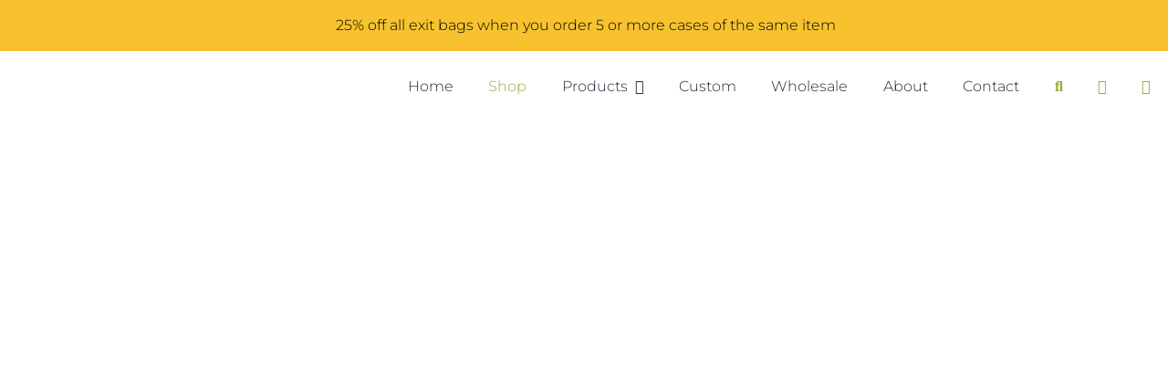

--- FILE ---
content_type: text/html; charset=UTF-8
request_url: https://sierrabags.com/shop/?product_count=120&product_order=asc
body_size: 60665
content:
<!DOCTYPE html>
<html class="avada-html-layout-wide avada-html-header-position-top" lang="en-CA" prefix="og: http://ogp.me/ns# fb: http://ogp.me/ns/fb#" prefix="og: https://ogp.me/ns#">
<head>
	<meta http-equiv="X-UA-Compatible" content="IE=edge" />
	<meta http-equiv="Content-Type" content="text/html; charset=utf-8"/>
	<meta name="viewport" content="width=device-width, initial-scale=1" />
	<script id="cookieyes" type="text/javascript" src="https://cdn-cookieyes.com/client_data/84a1b05e06245e04af6a80001bb678e8/script.js"></script>
<!-- Search Engine Optimization by Rank Math - https://rankmath.com/ -->
<title>Shop Sierra Bags - Sierra Bags</title>
<meta name="description" content="Products Archive - Sierra Bags"/>
<meta name="robots" content="follow, index, max-snippet:-1, max-video-preview:-1, max-image-preview:large"/>
<link rel="canonical" href="https://sierrabags.com/shop/" />
<meta property="og:locale" content="en_US" />
<meta property="og:type" content="article" />
<meta property="og:title" content="Shop Sierra Bags - Sierra Bags" />
<meta property="og:description" content="Products Archive - Sierra Bags" />
<meta property="og:url" content="https://sierrabags.com/shop/" />
<meta property="og:site_name" content="Sierra Bags" />
<meta property="og:image" content="https://sierrabags.com/wp-content/uploads/2021/07/Sierra_Bags_Stylized_49-scaled.jpg" />
<meta property="og:image:secure_url" content="https://sierrabags.com/wp-content/uploads/2021/07/Sierra_Bags_Stylized_49-scaled.jpg" />
<meta property="og:image:width" content="1024" />
<meta property="og:image:height" content="683" />
<meta property="og:image:type" content="image/jpeg" />
<meta name="twitter:card" content="summary_large_image" />
<meta name="twitter:title" content="Shop Sierra Bags - Sierra Bags" />
<meta name="twitter:description" content="Products Archive - Sierra Bags" />
<meta name="twitter:image" content="https://sierrabags.com/wp-content/uploads/2021/07/Sierra_Bags_Stylized_49-scaled.jpg" />
<script type="application/ld+json" class="rank-math-schema">{"@context":"https://schema.org","@graph":[{"@type":"Organization","@id":"https://sierrabags.com/#organization","name":"Sierra Bags","url":"https://sierrabags.com","logo":{"@type":"ImageObject","@id":"https://sierrabags.com/#logo","url":"http://sierrabags.com/wp-content/uploads/2019/02/sierra-bags-dispensary-packaging-logo.jpg","contentUrl":"http://sierrabags.com/wp-content/uploads/2019/02/sierra-bags-dispensary-packaging-logo.jpg","caption":"Sierra Bags","inLanguage":"en-CA"}},{"@type":"WebSite","@id":"https://sierrabags.com/#website","url":"https://sierrabags.com","name":"Sierra Bags","publisher":{"@id":"https://sierrabags.com/#organization"},"inLanguage":"en-CA"},{"@type":"BreadcrumbList","@id":"https://sierrabags.com/shop/#breadcrumb","itemListElement":[{"@type":"ListItem","position":"1","item":{"@id":"https://sierrabags.com","name":"Home"}},{"@type":"ListItem","position":"2","item":{"@id":"https://sierrabags.com/shop/","name":"Shop Sierra Bags"}}]},{"@type":"CollectionPage","@id":"https://sierrabags.com/shop/#webpage","url":"https://sierrabags.com/shop/","name":"Shop Sierra Bags - Sierra Bags","isPartOf":{"@id":"https://sierrabags.com/#website"},"inLanguage":"en-CA","breadcrumb":{"@id":"https://sierrabags.com/shop/#breadcrumb"}}]}</script>
<!-- /Rank Math WordPress SEO plugin -->

<link rel='dns-prefetch' href='//www.googletagmanager.com' />
<link href='https://fonts.gstatic.com' crossorigin rel='preconnect' />
<link rel="alternate" type="application/rss+xml" title="Sierra Bags &raquo; Feed" href="https://sierrabags.com/feed/" />
<link rel="alternate" type="application/rss+xml" title="Sierra Bags &raquo; Comments Feed" href="https://sierrabags.com/comments/feed/" />
								<link rel="icon" href="https://sierrabags.com/wp-content/uploads/2021/07/sb-favicon.png" type="image/png" />
		
		
		
				<link rel="alternate" type="application/rss+xml" title="Sierra Bags &raquo; Products Feed" href="https://sierrabags.com/shop/feed/" />
		<style>
			.lazyload,
			.lazyloading {
				max-width: 100%;
			}
		</style>
						
		<meta property="og:locale" content="en_CA"/>
		<meta property="og:type" content="article"/>
		<meta property="og:site_name" content="Sierra Bags"/>
		<meta property="og:title" content="Shop Sierra Bags - Sierra Bags"/>
				<meta property="og:url" content="https://sierrabags.com/product/large-cannabis-grower-bags-header/"/>
																				<meta property="og:image" content="https://sierrabags.com/wp-content/uploads/2017/08/Sierra_Bags_Product_30_web-e1663955069965.jpg"/>
		<meta property="og:image:width" content="1066"/>
		<meta property="og:image:height" content="1068"/>
		<meta property="og:image:type" content="image/jpeg"/>
				<style id='wp-img-auto-sizes-contain-inline-css' type='text/css'>
img:is([sizes=auto i],[sizes^="auto," i]){contain-intrinsic-size:3000px 1500px}
/*# sourceURL=wp-img-auto-sizes-contain-inline-css */
</style>
<link rel='stylesheet' id='wc-authorize-net-cim-credit-card-checkout-block-css' href='https://sierrabags.com/wp-content/plugins/woocommerce-gateway-authorize-net-cim/assets/css/blocks/wc-authorize-net-cim-checkout-block.css?ver=3.10.14' type='text/css' media='all' />
<link rel='stylesheet' id='wc-authorize-net-cim-echeck-checkout-block-css' href='https://sierrabags.com/wp-content/plugins/woocommerce-gateway-authorize-net-cim/assets/css/blocks/wc-authorize-net-cim-checkout-block.css?ver=3.10.14' type='text/css' media='all' />
<link rel='stylesheet' id='formidable-css' href='https://sierrabags.com/wp-content/plugins/formidable/css/formidableforms.css?ver=1301510' type='text/css' media='all' />
<link rel='stylesheet' id='acfwf-wc-cart-block-integration-css' href='https://sierrabags.com/wp-content/plugins/advanced-coupons-for-woocommerce-free/dist/assets/index-467dde24.css?ver=1766594251' type='text/css' media='all' />
<link rel='stylesheet' id='wc-points-and-rewards-blocks-integration-css' href='https://sierrabags.com/wp-content/plugins/woocommerce-points-and-rewards/build/style-index.css?ver=1.18.19' type='text/css' media='all' />
<link rel='stylesheet' id='acfwf-wc-checkout-block-integration-css' href='https://sierrabags.com/wp-content/plugins/advanced-coupons-for-woocommerce-free/dist/assets/index-2a7d8588.css?ver=1766594251' type='text/css' media='all' />
<style id='wp-emoji-styles-inline-css' type='text/css'>

	img.wp-smiley, img.emoji {
		display: inline !important;
		border: none !important;
		box-shadow: none !important;
		height: 1em !important;
		width: 1em !important;
		margin: 0 0.07em !important;
		vertical-align: -0.1em !important;
		background: none !important;
		padding: 0 !important;
	}
/*# sourceURL=wp-emoji-styles-inline-css */
</style>
<link rel='stylesheet' id='uaf_client_css-css' href='https://sierrabags.com/wp-content/uploads/useanyfont/uaf.css?ver=1765556425' type='text/css' media='all' />
<style id='woocommerce-inline-inline-css' type='text/css'>
.woocommerce form .form-row .required { visibility: visible; }
/*# sourceURL=woocommerce-inline-inline-css */
</style>
<link rel='stylesheet' id='wc-avatax-frontend-css' href='https://sierrabags.com/wp-content/plugins/woocommerce-avatax/assets/css/frontend/wc-avatax-frontend.min.css?ver=3.6.5' type='text/css' media='all' />
<link rel='stylesheet' id='sv-wc-payment-gateway-payment-form-v5_15_12-css' href='https://sierrabags.com/wp-content/plugins/woocommerce-gateway-authorize-net-cim/vendor/skyverge/wc-plugin-framework/woocommerce/payment-gateway/assets/css/frontend/sv-wc-payment-gateway-payment-form.min.css?ver=5.15.12' type='text/css' media='all' />
<link rel='stylesheet' id='fusion-dynamic-css-css' href='https://sierrabags.com/wp-content/uploads/fusion-styles/ffc907a1669f19a28406561a0e989dfb.min.css?ver=3.14.2' type='text/css' media='all' />
<script id="woocommerce-google-analytics-integration-gtag-js-after">
/* Google Analytics for WooCommerce (gtag.js) */
					window.dataLayer = window.dataLayer || [];
					function gtag(){dataLayer.push(arguments);}
					// Set up default consent state.
					for ( const mode of [{"analytics_storage":"denied","ad_storage":"denied","ad_user_data":"denied","ad_personalization":"denied","region":["AT","BE","BG","HR","CY","CZ","DK","EE","FI","FR","DE","GR","HU","IS","IE","IT","LV","LI","LT","LU","MT","NL","NO","PL","PT","RO","SK","SI","ES","SE","GB","CH"]}] || [] ) {
						gtag( "consent", "default", { "wait_for_update": 500, ...mode } );
					}
					gtag("js", new Date());
					gtag("set", "developer_id.dOGY3NW", true);
					gtag("config", "UA-101737269-1", {"track_404":true,"allow_google_signals":true,"logged_in":false,"linker":{"domains":[],"allow_incoming":false},"custom_map":{"dimension1":"logged_in"}});
//# sourceURL=woocommerce-google-analytics-integration-gtag-js-after
</script>
<script src="https://sierrabags.com/wp-includes/js/jquery/jquery.min.js?ver=3.7.1" id="jquery-core-js"></script>
<script src="https://sierrabags.com/wp-includes/js/jquery/jquery-migrate.min.js?ver=3.4.1" id="jquery-migrate-js"></script>
<script src="//sierrabags.com/wp-content/plugins/revslider/sr6/assets/js/rbtools.min.js?ver=6.7.40" id="tp-tools-js"></script>
<script src="//sierrabags.com/wp-content/plugins/revslider/sr6/assets/js/rs6.min.js?ver=6.7.40" id="revmin-js"></script>
<script src="https://sierrabags.com/wp-content/plugins/woocommerce/assets/js/jquery-blockui/jquery.blockUI.min.js?ver=2.7.0-wc.10.4.3" id="wc-jquery-blockui-js" defer data-wp-strategy="defer"></script>
<script src="https://sierrabags.com/wp-content/plugins/woocommerce/assets/js/js-cookie/js.cookie.min.js?ver=2.1.4-wc.10.4.3" id="wc-js-cookie-js" defer data-wp-strategy="defer"></script>
<script id="woocommerce-js-extra">
var woocommerce_params = {"ajax_url":"/wp-admin/admin-ajax.php","wc_ajax_url":"/?wc-ajax=%%endpoint%%","i18n_password_show":"Show password","i18n_password_hide":"Hide password"};
//# sourceURL=woocommerce-js-extra
</script>
<script src="https://sierrabags.com/wp-content/plugins/woocommerce/assets/js/frontend/woocommerce.min.js?ver=10.4.3" id="woocommerce-js" defer data-wp-strategy="defer"></script>
<link rel="https://api.w.org/" href="https://sierrabags.com/wp-json/" /><link rel="EditURI" type="application/rsd+xml" title="RSD" href="https://sierrabags.com/xmlrpc.php?rsd" />
<meta name="generator" content="WordPress 6.9" />
<meta name="generator" content="Advanced Coupons for WooCommerce Free v4.7.1" /><script>document.documentElement.className += " js";</script>
		<script>
			document.documentElement.className = document.documentElement.className.replace('no-js', 'js');
		</script>
				<style>
			.no-js img.lazyload {
				display: none;
			}

			figure.wp-block-image img.lazyloading {
				min-width: 150px;
			}

			.lazyload,
			.lazyloading {
				--smush-placeholder-width: 100px;
				--smush-placeholder-aspect-ratio: 1/1;
				width: var(--smush-image-width, var(--smush-placeholder-width)) !important;
				aspect-ratio: var(--smush-image-aspect-ratio, var(--smush-placeholder-aspect-ratio)) !important;
			}

						.lazyload, .lazyloading {
				opacity: 0;
			}

			.lazyloaded {
				opacity: 1;
				transition: opacity 400ms;
				transition-delay: 0ms;
			}

					</style>
		<style type="text/css" id="css-fb-visibility">@media screen and (max-width: 640px){.fusion-no-small-visibility{display:none !important;}body .sm-text-align-center{text-align:center !important;}body .sm-text-align-left{text-align:left !important;}body .sm-text-align-right{text-align:right !important;}body .sm-text-align-justify{text-align:justify !important;}body .sm-flex-align-center{justify-content:center !important;}body .sm-flex-align-flex-start{justify-content:flex-start !important;}body .sm-flex-align-flex-end{justify-content:flex-end !important;}body .sm-mx-auto{margin-left:auto !important;margin-right:auto !important;}body .sm-ml-auto{margin-left:auto !important;}body .sm-mr-auto{margin-right:auto !important;}body .fusion-absolute-position-small{position:absolute;width:100%;}.awb-sticky.awb-sticky-small{ position: sticky; top: var(--awb-sticky-offset,0); }}@media screen and (min-width: 641px) and (max-width: 1024px){.fusion-no-medium-visibility{display:none !important;}body .md-text-align-center{text-align:center !important;}body .md-text-align-left{text-align:left !important;}body .md-text-align-right{text-align:right !important;}body .md-text-align-justify{text-align:justify !important;}body .md-flex-align-center{justify-content:center !important;}body .md-flex-align-flex-start{justify-content:flex-start !important;}body .md-flex-align-flex-end{justify-content:flex-end !important;}body .md-mx-auto{margin-left:auto !important;margin-right:auto !important;}body .md-ml-auto{margin-left:auto !important;}body .md-mr-auto{margin-right:auto !important;}body .fusion-absolute-position-medium{position:absolute;width:100%;}.awb-sticky.awb-sticky-medium{ position: sticky; top: var(--awb-sticky-offset,0); }}@media screen and (min-width: 1025px){.fusion-no-large-visibility{display:none !important;}body .lg-text-align-center{text-align:center !important;}body .lg-text-align-left{text-align:left !important;}body .lg-text-align-right{text-align:right !important;}body .lg-text-align-justify{text-align:justify !important;}body .lg-flex-align-center{justify-content:center !important;}body .lg-flex-align-flex-start{justify-content:flex-start !important;}body .lg-flex-align-flex-end{justify-content:flex-end !important;}body .lg-mx-auto{margin-left:auto !important;margin-right:auto !important;}body .lg-ml-auto{margin-left:auto !important;}body .lg-mr-auto{margin-right:auto !important;}body .fusion-absolute-position-large{position:absolute;width:100%;}.awb-sticky.awb-sticky-large{ position: sticky; top: var(--awb-sticky-offset,0); }}</style>	<noscript><style>.woocommerce-product-gallery{ opacity: 1 !important; }</style></noscript>
	<script id="google_gtagjs" src="https://www.googletagmanager.com/gtag/js?id=G-JK30Q2YWSQ" async></script>
<script id="google_gtagjs-inline">
window.dataLayer = window.dataLayer || [];function gtag(){dataLayer.push(arguments);}gtag('js', new Date());gtag('config', 'G-JK30Q2YWSQ', {} );
</script>
<meta name="generator" content="Powered by Slider Revolution 6.7.40 - responsive, Mobile-Friendly Slider Plugin for WordPress with comfortable drag and drop interface." />
<link rel="modulepreload" href="https://sierrabags.com/wp-content/plugins/advanced-coupons-for-woocommerce-free/dist/common/NoticesPlugin.12346420.js"  /><link rel="modulepreload" href="https://sierrabags.com/wp-content/plugins/advanced-coupons-for-woocommerce-free/dist/common/sanitize.7727159a.js"  /><link rel="modulepreload" href="https://sierrabags.com/wp-content/plugins/advanced-coupons-for-woocommerce-free/dist/common/NoticesPlugin.12346420.js"  /><link rel="modulepreload" href="https://sierrabags.com/wp-content/plugins/advanced-coupons-for-woocommerce-free/dist/common/sanitize.7727159a.js"  /><script>function setREVStartSize(e){
			//window.requestAnimationFrame(function() {
				window.RSIW = window.RSIW===undefined ? window.innerWidth : window.RSIW;
				window.RSIH = window.RSIH===undefined ? window.innerHeight : window.RSIH;
				try {
					var pw = document.getElementById(e.c).parentNode.offsetWidth,
						newh;
					pw = pw===0 || isNaN(pw) || (e.l=="fullwidth" || e.layout=="fullwidth") ? window.RSIW : pw;
					e.tabw = e.tabw===undefined ? 0 : parseInt(e.tabw);
					e.thumbw = e.thumbw===undefined ? 0 : parseInt(e.thumbw);
					e.tabh = e.tabh===undefined ? 0 : parseInt(e.tabh);
					e.thumbh = e.thumbh===undefined ? 0 : parseInt(e.thumbh);
					e.tabhide = e.tabhide===undefined ? 0 : parseInt(e.tabhide);
					e.thumbhide = e.thumbhide===undefined ? 0 : parseInt(e.thumbhide);
					e.mh = e.mh===undefined || e.mh=="" || e.mh==="auto" ? 0 : parseInt(e.mh,0);
					if(e.layout==="fullscreen" || e.l==="fullscreen")
						newh = Math.max(e.mh,window.RSIH);
					else{
						e.gw = Array.isArray(e.gw) ? e.gw : [e.gw];
						for (var i in e.rl) if (e.gw[i]===undefined || e.gw[i]===0) e.gw[i] = e.gw[i-1];
						e.gh = e.el===undefined || e.el==="" || (Array.isArray(e.el) && e.el.length==0)? e.gh : e.el;
						e.gh = Array.isArray(e.gh) ? e.gh : [e.gh];
						for (var i in e.rl) if (e.gh[i]===undefined || e.gh[i]===0) e.gh[i] = e.gh[i-1];
											
						var nl = new Array(e.rl.length),
							ix = 0,
							sl;
						e.tabw = e.tabhide>=pw ? 0 : e.tabw;
						e.thumbw = e.thumbhide>=pw ? 0 : e.thumbw;
						e.tabh = e.tabhide>=pw ? 0 : e.tabh;
						e.thumbh = e.thumbhide>=pw ? 0 : e.thumbh;
						for (var i in e.rl) nl[i] = e.rl[i]<window.RSIW ? 0 : e.rl[i];
						sl = nl[0];
						for (var i in nl) if (sl>nl[i] && nl[i]>0) { sl = nl[i]; ix=i;}
						var m = pw>(e.gw[ix]+e.tabw+e.thumbw) ? 1 : (pw-(e.tabw+e.thumbw)) / (e.gw[ix]);
						newh =  (e.gh[ix] * m) + (e.tabh + e.thumbh);
					}
					var el = document.getElementById(e.c);
					if (el!==null && el) el.style.height = newh+"px";
					el = document.getElementById(e.c+"_wrapper");
					if (el!==null && el) {
						el.style.height = newh+"px";
						el.style.display = "block";
					}
				} catch(e){
					console.log("Failure at Presize of Slider:" + e)
				}
			//});
		  };</script>
		<style type="text/css" id="wp-custom-css">
			/*html {
	margin: 0;
	height: 100vh;
	cursor: url('http://sierrabags.com/wp-content/uploads/2021/09/pink_ribbon_mouse-1.png'), auto;
}*/

.page-cat-title {
	text-align: center;
	font-size: 36px;
	margin-top: 8%;
	margin-bottom: 5%;
}
.with_frm_style .frm_message, .frm_success_style {
	line-height: 17px !important;
}

.variations .label {
	font-family: 'geometos;'
}

.grecaptcha-badge { opacity:0;}

p.woocommerce-store-notice {
	background-color: #f16d99 !important;
	font-size: 16px !important;
}
div.catalog-ordering.fusion-clearfix {
	display: none !important;
}

a.woocommerce-store-notice__dismiss-link {
	color: #db5884;
}

h1.product_title.entry-title.fusion-responsive-typography-calculated {
	font-family: 'geometos' !important;
	font-size: 28px !important;
}
@font-face {
    font-family: GeometosRounded;  
    src: url(http://sierrabags.com/wp-includes/fonts/GeometosRounded.ttf); 
    font-weight: normal;  
}

ul.products .product {
	padding-left: 1% !important;
	padding-right: 1% !important;
	padding-bottom: 7% !important;
}
.fusion-menu-element-wrapper.direction-row:not(.collapse-enabled):not(.submenu-mode-flyout) .fusion-menu-element-list>li>ul.sub-menu:not(.fusion-megamenu) {
	z-index: 99 !important;
}

div.orderby-order-container {
	z-index: 51 !important;
}

.fusion-menu-element-wrapper .fusion-menu-element-list ul:not(.fusion-megamenu)>li:last-child {
	z-index: 99 !important;
}

.cross-sells .fusion-product-content, .product-category h2, .product-grid-view .fusion-product-content, .related.products .fusion-product-content, .up-sells .fusion-product-content {
	padding-top: 30px !important;
}

div.catalog-ordering.fusion-clearfix {
	padding-top: 5vh;
	padding-bottom: 5vh !important;
	z-index: 1 !important;
}

.product-title.fusion-responsive-typography-calculated {
	font-size: 15px !important;
}

.variations.label {
	font-family: 'Montserrat'  !important;
}

i.glyphicon.fa-user.fas, i.glyphicon.fa-shopping-cart.fas {color: #92AD3C; !Important}

@media only screen and (max-width: 600px) {
.fusion-page-title-bar.fusion-page-title-bar-breadcrumbs.fusion-page-title-bar-center{
	height: 80vh !important;
}
#shop-title {
		margin-top: 25vh !important;
	}
	
li.menu-item-9027 {
		display: none !important;
	}
}


.button.product_type_simple.add_to_cart_button.ajax_add_to_cart,.product-buttons a.button.product_type_variable.add_to_cart_button {
	background-color: #92AD3C;
	border: none !important;
	color: #fff;
	padding-top: 10px;
	padding-bottom: 10px;
	padding-left: 28px;
	padding-right: 20px;
	text-transform: uppercase;
	letter-spacing: 0.5px;
	font-size: 10px;
	font-weight: 400;
}


@media only screen and (min-width: 100px) {
.fusion-body .fusion-flex-container .fusion-builder-row-6{
	padding-left: 0!important;
	margin-left: 0 !important;
	padding-top: 0 !important;
	margin-top: 0 !important;
}
}


div.fusion-content-sep.sep-double.sep-solid {
	display: none;
}


ul.products {
padding-bottom: 5vh;
}


.fusion-menu-element-wrapper.direction-row:not(.collapse-enabled):not(.submenu-mode-flyout) .fusion-menu-element-list>li>ul.sub-menu:not(.fusion-megamenu) {
	z-index: 999 !important;
}


.woocommerce button {
	background-color: #3E9081 !important;
}


.cart_totals table th{
	font-family: 'Montserrat' !important;
}


.searchform.fusion-search-form-content .fusion-search-button.input[type=submit] {
	background: #fff;
	color: #92AD3C;
}

.fa-search:before {
	color: #92AD3C;
}

.fusion-testimonials blockquote q {
	letter-spacing: 1px !important;
	font-style: normal !important;
}

.fusion-menu-element-wrapper .custom-menu-search-dropdown .fusion-menu-searchform-dropdown .fusion-search-form-content {
	margin-top: -10%;
}

.fusion-testimonials.clean .author {
	font-family: 'geometos' !important;
	color: #3E9081 !important;
}

.fusion-menu-element-wrapper.collapse-enabled {
	display: inline;
}

#wholesale-button {
	z-index: 5;
}

.with_frm_style .frm_top_container .frm_primary_label, .with_frm_style .frm_hidden_container .frm_primary_label, .with_frm_style .frm_pos_top {
	display: none;
}

input[type=text], input[type=tel], input[type=email], #frm_opt_container, textarea {
	font-family: 'Montserrat' !important;
	color: #fff !important;
}

button.frm_button_submit.frm_final_submit {
	color: #fff !important;
	background-color: #044D5B !important;
	border: none !important;
	font-family: 'Montserrat' !important;
 text-transform: uppercase !important;
}


.searchform.fusion-search-form-content .fusion-search-button.input[type=submit] {
	background: #fff;
	color: #92AD3C;
}

input#field_77lfc, textarea#field_kqqh4, input#field_4zzbg, input#field_sqvpr, input#field_wkwm4, input#field_a60y5, input#field_m4ok52, input#field_vr1eu2, input#field_125jh, input#field_cwyzr2, input#field_r12o6, textarea#field_uh1472, input#field_m4ok5,  input#field_vr1eu, input#field_b0kig, input#field_cwyzr, input#field_ijw7w, textarea#field_uh147, input#billing_first_name.input-text.thwcfe-input-field, input#billing_last_name.input-text.thwcfe-input-field, input#billing_company.input-text.thwcfe-input-field, input#billing_city.input-text.thwcfe-input-field, input#billing_postcode.input-text.thwcfe-input-field, input#billing_phone.input-text.thwcfe-input-field, input#billing_email.input-text.thwcfe-input-field, input#shipping_first_name.input-text.thwcfe-input-field, input#shipping_last_name.input-text.thwcfe-input-field, input#shipping_company.input-text.thwcfe-input-field, input#shipping_city.input-text.thwcfe-input-field, input#shipping_postcode.input-text.thwcfe-input-field, textarea#order_comments.thwcfe-input-field, input#input-text.thwcfe-input-field, input#billing_address_1.input-text.thwcfe-input-field, input#billing_address_2.input-text.thwcfe-input-field, input#billing_phone.input-text.thwcfe-input-field, input#calc_shipping_city.input-text, input#calc_shipping_postcode.input-text, input#avada_coupon_code.input-text, input#wc-authorize-net-cim-credit-card-account-number , input#wc-authorize-net-cim-credit-card-expiry, input#wc-authorize-net-cim-credit-card-csc, input#coupon_code, input#field_k06c9, .checkout .input-text, input[type=text] {
	color: #000 !important;	
}

.fusion-menu-element-wrapper.collapse-enabled {
	display: inline;
}

.searchform.fusion-search-form-content .fusion-search-button.input[type=submit] {
	background: #fff;
	color: #92AD3C;
}


.fa-search:before {
	color: #92AD3C;
}

.fusion-testimonials blockquote q {
	letter-spacing: 1px !important;
	font-style: normal !important;
}

.fusion-menu-element-wrapper .custom-menu-search-dropdown .fusion-menu-searchform-dropdown .fusion-search-form-content {
	margin-top: -10%;
}

.fusion-testimonials.clean .author {
	font-family: 'geometos' !important;
	color: #3E9081 !important;
}


.fusion-menu-element-wrapper.collapse-enabled {
	display: inline;
}


#wholesale-button {
	z-index: 5;
}

.with_frm_style .frm_top_container .frm_primary_label, .with_frm_style .frm_hidden_container .frm_primary_label, .with_frm_style .frm_pos_top {
	display: none;
}


input[type=text], input[type=tel], input[type=email], #frm_opt_container, textarea {
	font-family: 'Montserrat' !important;
	color: #fff !important;
}


button.frm_button_submit.frm_final_submit {
	color: #fff !important;
	background-color: #044D5B !important;
	border: none !important;
	font-family: 'Montserrat' !important;
 text-transform: uppercase !important;
}
.crossfade-images img{
	z-index: 0;
}
.fusion-tb-header .fusion-layout-column a{
	
}

@media only screen and (max-width: 640px)
{
	.fb-icon-element {
		--awb-height: 34.68px !important;
	}
}

#menu-new-menu-2 {
	top: 73px !important;
}

#menu-item-14555 > a {
	padding-right: 0 !important;
}

#main {
	position: relative;
	z-index: 0;
}
		</style>
				<script type="text/javascript">
			var doc = document.documentElement;
			doc.setAttribute( 'data-useragent', navigator.userAgent );
		</script>
		
	<!-- Google Tag Manager -->
<script>(function(w,d,s,l,i){w[l]=w[l]||[];w[l].push({'gtm.start':
new Date().getTime(),event:'gtm.js'});var f=d.getElementsByTagName(s)[0],
j=d.createElement(s),dl=l!='dataLayer'?'&l='+l:'';j.async=true;j.src=
'https://www.googletagmanager.com/gtm.js?id='+i+dl;f.parentNode.insertBefore(j,f);
})(window,document,'script','dataLayer','GTM-WHS7DHDC');</script>
<!-- End Google Tag Manager --><link rel='stylesheet' id='wc-blocks-style-css' href='https://sierrabags.com/wp-content/plugins/woocommerce/assets/client/blocks/wc-blocks.css?ver=wc-10.4.3' type='text/css' media='all' />
<style id='global-styles-inline-css' type='text/css'>
:root{--wp--preset--aspect-ratio--square: 1;--wp--preset--aspect-ratio--4-3: 4/3;--wp--preset--aspect-ratio--3-4: 3/4;--wp--preset--aspect-ratio--3-2: 3/2;--wp--preset--aspect-ratio--2-3: 2/3;--wp--preset--aspect-ratio--16-9: 16/9;--wp--preset--aspect-ratio--9-16: 9/16;--wp--preset--color--black: #000000;--wp--preset--color--cyan-bluish-gray: #abb8c3;--wp--preset--color--white: #ffffff;--wp--preset--color--pale-pink: #f78da7;--wp--preset--color--vivid-red: #cf2e2e;--wp--preset--color--luminous-vivid-orange: #ff6900;--wp--preset--color--luminous-vivid-amber: #fcb900;--wp--preset--color--light-green-cyan: #7bdcb5;--wp--preset--color--vivid-green-cyan: #00d084;--wp--preset--color--pale-cyan-blue: #8ed1fc;--wp--preset--color--vivid-cyan-blue: #0693e3;--wp--preset--color--vivid-purple: #9b51e0;--wp--preset--color--awb-color-1: rgba(255,255,255,1);--wp--preset--color--awb-color-2: rgba(246,246,246,1);--wp--preset--color--awb-color-3: rgba(235,234,234,1);--wp--preset--color--awb-color-4: rgba(224,222,222,1);--wp--preset--color--awb-color-5: rgba(4,120,50,1);--wp--preset--color--awb-color-6: rgba(4,77,91,1);--wp--preset--color--awb-color-7: rgba(51,51,51,1);--wp--preset--color--awb-color-8: rgba(0,0,0,1);--wp--preset--color--awb-color-custom-10: rgba(101,188,123,1);--wp--preset--color--awb-color-custom-11: rgba(226,226,226,1);--wp--preset--color--awb-color-custom-12: rgba(160,206,78,1);--wp--preset--color--awb-color-custom-13: rgba(116,116,116,1);--wp--preset--color--awb-color-custom-14: rgba(242,243,245,1);--wp--preset--color--awb-color-custom-15: rgba(37,33,89,1);--wp--preset--color--awb-color-custom-16: rgba(33,41,52,1);--wp--preset--color--awb-color-custom-17: rgba(242,242,242,1);--wp--preset--color--awb-color-custom-18: rgba(74,78,87,1);--wp--preset--color--awb-color-custom-19: rgba(235,234,234,0.8);--wp--preset--color--awb-color-custom-20: rgba(62,144,129,1);--wp--preset--gradient--vivid-cyan-blue-to-vivid-purple: linear-gradient(135deg,rgb(6,147,227) 0%,rgb(155,81,224) 100%);--wp--preset--gradient--light-green-cyan-to-vivid-green-cyan: linear-gradient(135deg,rgb(122,220,180) 0%,rgb(0,208,130) 100%);--wp--preset--gradient--luminous-vivid-amber-to-luminous-vivid-orange: linear-gradient(135deg,rgb(252,185,0) 0%,rgb(255,105,0) 100%);--wp--preset--gradient--luminous-vivid-orange-to-vivid-red: linear-gradient(135deg,rgb(255,105,0) 0%,rgb(207,46,46) 100%);--wp--preset--gradient--very-light-gray-to-cyan-bluish-gray: linear-gradient(135deg,rgb(238,238,238) 0%,rgb(169,184,195) 100%);--wp--preset--gradient--cool-to-warm-spectrum: linear-gradient(135deg,rgb(74,234,220) 0%,rgb(151,120,209) 20%,rgb(207,42,186) 40%,rgb(238,44,130) 60%,rgb(251,105,98) 80%,rgb(254,248,76) 100%);--wp--preset--gradient--blush-light-purple: linear-gradient(135deg,rgb(255,206,236) 0%,rgb(152,150,240) 100%);--wp--preset--gradient--blush-bordeaux: linear-gradient(135deg,rgb(254,205,165) 0%,rgb(254,45,45) 50%,rgb(107,0,62) 100%);--wp--preset--gradient--luminous-dusk: linear-gradient(135deg,rgb(255,203,112) 0%,rgb(199,81,192) 50%,rgb(65,88,208) 100%);--wp--preset--gradient--pale-ocean: linear-gradient(135deg,rgb(255,245,203) 0%,rgb(182,227,212) 50%,rgb(51,167,181) 100%);--wp--preset--gradient--electric-grass: linear-gradient(135deg,rgb(202,248,128) 0%,rgb(113,206,126) 100%);--wp--preset--gradient--midnight: linear-gradient(135deg,rgb(2,3,129) 0%,rgb(40,116,252) 100%);--wp--preset--font-size--small: 12px;--wp--preset--font-size--medium: 20px;--wp--preset--font-size--large: 24px;--wp--preset--font-size--x-large: 42px;--wp--preset--font-size--normal: 16px;--wp--preset--font-size--xlarge: 32px;--wp--preset--font-size--huge: 48px;--wp--preset--spacing--20: 0.44rem;--wp--preset--spacing--30: 0.67rem;--wp--preset--spacing--40: 1rem;--wp--preset--spacing--50: 1.5rem;--wp--preset--spacing--60: 2.25rem;--wp--preset--spacing--70: 3.38rem;--wp--preset--spacing--80: 5.06rem;--wp--preset--shadow--natural: 6px 6px 9px rgba(0, 0, 0, 0.2);--wp--preset--shadow--deep: 12px 12px 50px rgba(0, 0, 0, 0.4);--wp--preset--shadow--sharp: 6px 6px 0px rgba(0, 0, 0, 0.2);--wp--preset--shadow--outlined: 6px 6px 0px -3px rgb(255, 255, 255), 6px 6px rgb(0, 0, 0);--wp--preset--shadow--crisp: 6px 6px 0px rgb(0, 0, 0);}:where(.is-layout-flex){gap: 0.5em;}:where(.is-layout-grid){gap: 0.5em;}body .is-layout-flex{display: flex;}.is-layout-flex{flex-wrap: wrap;align-items: center;}.is-layout-flex > :is(*, div){margin: 0;}body .is-layout-grid{display: grid;}.is-layout-grid > :is(*, div){margin: 0;}:where(.wp-block-columns.is-layout-flex){gap: 2em;}:where(.wp-block-columns.is-layout-grid){gap: 2em;}:where(.wp-block-post-template.is-layout-flex){gap: 1.25em;}:where(.wp-block-post-template.is-layout-grid){gap: 1.25em;}.has-black-color{color: var(--wp--preset--color--black) !important;}.has-cyan-bluish-gray-color{color: var(--wp--preset--color--cyan-bluish-gray) !important;}.has-white-color{color: var(--wp--preset--color--white) !important;}.has-pale-pink-color{color: var(--wp--preset--color--pale-pink) !important;}.has-vivid-red-color{color: var(--wp--preset--color--vivid-red) !important;}.has-luminous-vivid-orange-color{color: var(--wp--preset--color--luminous-vivid-orange) !important;}.has-luminous-vivid-amber-color{color: var(--wp--preset--color--luminous-vivid-amber) !important;}.has-light-green-cyan-color{color: var(--wp--preset--color--light-green-cyan) !important;}.has-vivid-green-cyan-color{color: var(--wp--preset--color--vivid-green-cyan) !important;}.has-pale-cyan-blue-color{color: var(--wp--preset--color--pale-cyan-blue) !important;}.has-vivid-cyan-blue-color{color: var(--wp--preset--color--vivid-cyan-blue) !important;}.has-vivid-purple-color{color: var(--wp--preset--color--vivid-purple) !important;}.has-black-background-color{background-color: var(--wp--preset--color--black) !important;}.has-cyan-bluish-gray-background-color{background-color: var(--wp--preset--color--cyan-bluish-gray) !important;}.has-white-background-color{background-color: var(--wp--preset--color--white) !important;}.has-pale-pink-background-color{background-color: var(--wp--preset--color--pale-pink) !important;}.has-vivid-red-background-color{background-color: var(--wp--preset--color--vivid-red) !important;}.has-luminous-vivid-orange-background-color{background-color: var(--wp--preset--color--luminous-vivid-orange) !important;}.has-luminous-vivid-amber-background-color{background-color: var(--wp--preset--color--luminous-vivid-amber) !important;}.has-light-green-cyan-background-color{background-color: var(--wp--preset--color--light-green-cyan) !important;}.has-vivid-green-cyan-background-color{background-color: var(--wp--preset--color--vivid-green-cyan) !important;}.has-pale-cyan-blue-background-color{background-color: var(--wp--preset--color--pale-cyan-blue) !important;}.has-vivid-cyan-blue-background-color{background-color: var(--wp--preset--color--vivid-cyan-blue) !important;}.has-vivid-purple-background-color{background-color: var(--wp--preset--color--vivid-purple) !important;}.has-black-border-color{border-color: var(--wp--preset--color--black) !important;}.has-cyan-bluish-gray-border-color{border-color: var(--wp--preset--color--cyan-bluish-gray) !important;}.has-white-border-color{border-color: var(--wp--preset--color--white) !important;}.has-pale-pink-border-color{border-color: var(--wp--preset--color--pale-pink) !important;}.has-vivid-red-border-color{border-color: var(--wp--preset--color--vivid-red) !important;}.has-luminous-vivid-orange-border-color{border-color: var(--wp--preset--color--luminous-vivid-orange) !important;}.has-luminous-vivid-amber-border-color{border-color: var(--wp--preset--color--luminous-vivid-amber) !important;}.has-light-green-cyan-border-color{border-color: var(--wp--preset--color--light-green-cyan) !important;}.has-vivid-green-cyan-border-color{border-color: var(--wp--preset--color--vivid-green-cyan) !important;}.has-pale-cyan-blue-border-color{border-color: var(--wp--preset--color--pale-cyan-blue) !important;}.has-vivid-cyan-blue-border-color{border-color: var(--wp--preset--color--vivid-cyan-blue) !important;}.has-vivid-purple-border-color{border-color: var(--wp--preset--color--vivid-purple) !important;}.has-vivid-cyan-blue-to-vivid-purple-gradient-background{background: var(--wp--preset--gradient--vivid-cyan-blue-to-vivid-purple) !important;}.has-light-green-cyan-to-vivid-green-cyan-gradient-background{background: var(--wp--preset--gradient--light-green-cyan-to-vivid-green-cyan) !important;}.has-luminous-vivid-amber-to-luminous-vivid-orange-gradient-background{background: var(--wp--preset--gradient--luminous-vivid-amber-to-luminous-vivid-orange) !important;}.has-luminous-vivid-orange-to-vivid-red-gradient-background{background: var(--wp--preset--gradient--luminous-vivid-orange-to-vivid-red) !important;}.has-very-light-gray-to-cyan-bluish-gray-gradient-background{background: var(--wp--preset--gradient--very-light-gray-to-cyan-bluish-gray) !important;}.has-cool-to-warm-spectrum-gradient-background{background: var(--wp--preset--gradient--cool-to-warm-spectrum) !important;}.has-blush-light-purple-gradient-background{background: var(--wp--preset--gradient--blush-light-purple) !important;}.has-blush-bordeaux-gradient-background{background: var(--wp--preset--gradient--blush-bordeaux) !important;}.has-luminous-dusk-gradient-background{background: var(--wp--preset--gradient--luminous-dusk) !important;}.has-pale-ocean-gradient-background{background: var(--wp--preset--gradient--pale-ocean) !important;}.has-electric-grass-gradient-background{background: var(--wp--preset--gradient--electric-grass) !important;}.has-midnight-gradient-background{background: var(--wp--preset--gradient--midnight) !important;}.has-small-font-size{font-size: var(--wp--preset--font-size--small) !important;}.has-medium-font-size{font-size: var(--wp--preset--font-size--medium) !important;}.has-large-font-size{font-size: var(--wp--preset--font-size--large) !important;}.has-x-large-font-size{font-size: var(--wp--preset--font-size--x-large) !important;}
/*# sourceURL=global-styles-inline-css */
</style>
<link rel='stylesheet' id='wp-block-library-css' href='https://sierrabags.com/wp-includes/css/dist/block-library/style.min.css?ver=6.9' type='text/css' media='all' />
<style id='wp-block-library-inline-css' type='text/css'>
/*wp_block_styles_on_demand_placeholder:697e647814c16*/
/*# sourceURL=wp-block-library-inline-css */
</style>
<style id='wp-block-library-theme-inline-css' type='text/css'>
.wp-block-audio :where(figcaption){color:#555;font-size:13px;text-align:center}.is-dark-theme .wp-block-audio :where(figcaption){color:#ffffffa6}.wp-block-audio{margin:0 0 1em}.wp-block-code{border:1px solid #ccc;border-radius:4px;font-family:Menlo,Consolas,monaco,monospace;padding:.8em 1em}.wp-block-embed :where(figcaption){color:#555;font-size:13px;text-align:center}.is-dark-theme .wp-block-embed :where(figcaption){color:#ffffffa6}.wp-block-embed{margin:0 0 1em}.blocks-gallery-caption{color:#555;font-size:13px;text-align:center}.is-dark-theme .blocks-gallery-caption{color:#ffffffa6}:root :where(.wp-block-image figcaption){color:#555;font-size:13px;text-align:center}.is-dark-theme :root :where(.wp-block-image figcaption){color:#ffffffa6}.wp-block-image{margin:0 0 1em}.wp-block-pullquote{border-bottom:4px solid;border-top:4px solid;color:currentColor;margin-bottom:1.75em}.wp-block-pullquote :where(cite),.wp-block-pullquote :where(footer),.wp-block-pullquote__citation{color:currentColor;font-size:.8125em;font-style:normal;text-transform:uppercase}.wp-block-quote{border-left:.25em solid;margin:0 0 1.75em;padding-left:1em}.wp-block-quote cite,.wp-block-quote footer{color:currentColor;font-size:.8125em;font-style:normal;position:relative}.wp-block-quote:where(.has-text-align-right){border-left:none;border-right:.25em solid;padding-left:0;padding-right:1em}.wp-block-quote:where(.has-text-align-center){border:none;padding-left:0}.wp-block-quote.is-large,.wp-block-quote.is-style-large,.wp-block-quote:where(.is-style-plain){border:none}.wp-block-search .wp-block-search__label{font-weight:700}.wp-block-search__button{border:1px solid #ccc;padding:.375em .625em}:where(.wp-block-group.has-background){padding:1.25em 2.375em}.wp-block-separator.has-css-opacity{opacity:.4}.wp-block-separator{border:none;border-bottom:2px solid;margin-left:auto;margin-right:auto}.wp-block-separator.has-alpha-channel-opacity{opacity:1}.wp-block-separator:not(.is-style-wide):not(.is-style-dots){width:100px}.wp-block-separator.has-background:not(.is-style-dots){border-bottom:none;height:1px}.wp-block-separator.has-background:not(.is-style-wide):not(.is-style-dots){height:2px}.wp-block-table{margin:0 0 1em}.wp-block-table td,.wp-block-table th{word-break:normal}.wp-block-table :where(figcaption){color:#555;font-size:13px;text-align:center}.is-dark-theme .wp-block-table :where(figcaption){color:#ffffffa6}.wp-block-video :where(figcaption){color:#555;font-size:13px;text-align:center}.is-dark-theme .wp-block-video :where(figcaption){color:#ffffffa6}.wp-block-video{margin:0 0 1em}:root :where(.wp-block-template-part.has-background){margin-bottom:0;margin-top:0;padding:1.25em 2.375em}
/*# sourceURL=/wp-includes/css/dist/block-library/theme.min.css */
</style>
<style id='classic-theme-styles-inline-css' type='text/css'>
/*! This file is auto-generated */
.wp-block-button__link{color:#fff;background-color:#32373c;border-radius:9999px;box-shadow:none;text-decoration:none;padding:calc(.667em + 2px) calc(1.333em + 2px);font-size:1.125em}.wp-block-file__button{background:#32373c;color:#fff;text-decoration:none}
/*# sourceURL=/wp-includes/css/classic-themes.min.css */
</style>
<link rel='stylesheet' id='rs-plugin-settings-css' href='//sierrabags.com/wp-content/plugins/revslider/sr6/assets/css/rs6.css?ver=6.7.40' type='text/css' media='all' />
<style id='rs-plugin-settings-inline-css' type='text/css'>
#rs-demo-id {}
/*# sourceURL=rs-plugin-settings-inline-css */
</style>
</head>

<body class="archive post-type-archive post-type-archive-product wp-theme-Avada wp-child-theme-Avada-Child-Theme theme-Avada woocommerce-shop woocommerce woocommerce-page woocommerce-no-js has-sidebar fusion-image-hovers fusion-pagination-sizing fusion-button_type-flat fusion-button_span-no fusion-button_gradient-linear avada-image-rollover-circle-no avada-image-rollover-yes avada-image-rollover-direction-fade fusion-body ltr fusion-sticky-header no-tablet-sticky-header no-mobile-sticky-header no-mobile-slidingbar no-desktop-totop no-mobile-totop avada-has-rev-slider-styles fusion-disable-outline fusion-sub-menu-fade mobile-logo-pos-left layout-wide-mode avada-has-boxed-modal-shadow-none layout-scroll-offset-full avada-has-zero-margin-offset-top fusion-top-header menu-text-align-center fusion-woo-product-design-classic fusion-woo-shop-page-columns-3 fusion-woo-related-columns-4 fusion-woo-archive-page-columns-3 woo-sale-badge-circle woo-outofstock-badge-top_bar mobile-menu-design-modern fusion-show-pagination-text fusion-header-layout-v3 avada-responsive avada-footer-fx-none avada-menu-highlight-style-textcolor fusion-search-form-classic fusion-main-menu-search-overlay fusion-avatar-square avada-sticky-shrinkage avada-dropdown-styles avada-blog-layout-large avada-blog-archive-layout-large avada-header-shadow-no avada-menu-icon-position-left avada-has-megamenu-shadow avada-has-mainmenu-dropdown-divider avada-has-pagetitle-100-width avada-has-pagetitle-bg-full avada-has-pagetitle-bg-parallax avada-has-mobile-menu-search avada-has-main-nav-search-icon avada-has-100-footer avada-has-breadcrumb-mobile-hidden avada-has-pagetitlebar-retina-bg-image avada-has-titlebar-bar_and_content avada-has-pagination-padding avada-flyout-menu-direction-fade avada-ec-views-v1" data-awb-post-id="86">
		<a class="skip-link screen-reader-text" href="#content">Skip to content</a>

	<div id="boxed-wrapper">
		
		<div id="wrapper" class="fusion-wrapper">
			<div id="home" style="position:relative;top:-1px;"></div>
												<div class="fusion-tb-header"><div class="fusion-fullwidth fullwidth-box fusion-builder-row-1 fusion-flex-container has-pattern-background has-mask-background nonhundred-percent-fullwidth non-hundred-percent-height-scrolling" style="--awb-border-radius-top-left:0px;--awb-border-radius-top-right:0px;--awb-border-radius-bottom-right:0px;--awb-border-radius-bottom-left:0px;--awb-padding-right:0px;--awb-padding-left:4px;--awb-background-color:#f8c22e;--awb-flex-wrap:wrap;" ><div class="fusion-builder-row fusion-row fusion-flex-align-items-flex-start fusion-flex-content-wrap" style="max-width:1497.6px;margin-left: calc(-4% / 2 );margin-right: calc(-4% / 2 );"><div class="fusion-layout-column fusion_builder_column fusion-builder-column-0 fusion_builder_column_1_1 1_1 fusion-flex-column" style="--awb-bg-size:cover;--awb-width-large:100%;--awb-margin-top-large:0px;--awb-spacing-right-large:1.92%;--awb-margin-bottom-large:0px;--awb-spacing-left-large:1.92%;--awb-width-medium:100%;--awb-order-medium:0;--awb-spacing-right-medium:1.92%;--awb-spacing-left-medium:1.92%;--awb-width-small:100%;--awb-order-small:0;--awb-spacing-right-small:1.92%;--awb-spacing-left-small:1.92%;"><div class="fusion-column-wrapper fusion-column-has-shadow fusion-flex-justify-content-flex-start fusion-content-layout-column"><div class="fusion-text fusion-text-1"><p style="text-align: center;">25% off all exit bags when you order 5 or more cases of the same item</p>
</div></div></div></div></div><div class="fusion-fullwidth fullwidth-box fusion-builder-row-2 fusion-flex-container nonhundred-percent-fullwidth non-hundred-percent-height-scrolling fusion-no-small-visibility fusion-no-medium-visibility" style="--awb-border-radius-top-left:0px;--awb-border-radius-top-right:0px;--awb-border-radius-bottom-right:0px;--awb-border-radius-bottom-left:0px;--awb-padding-top:1vh;--awb-padding-right:0px;--awb-padding-bottom:1vh;--awb-padding-left:10px;--awb-flex-wrap:wrap;" ><div class="fusion-builder-row fusion-row fusion-flex-align-items-center fusion-flex-content-wrap" style="max-width:1497.6px;margin-left: calc(-4% / 2 );margin-right: calc(-4% / 2 );"><div class="fusion-layout-column fusion_builder_column fusion-builder-column-1 fusion_builder_column_1_6 1_6 fusion-flex-column" style="--awb-bg-size:cover;--awb-width-large:16.666666666667%;--awb-margin-top-large:0px;--awb-spacing-right-large:11.52%;--awb-margin-bottom-large:0px;--awb-spacing-left-large:11.52%;--awb-width-medium:16.666666666667%;--awb-order-medium:0;--awb-spacing-right-medium:11.52%;--awb-spacing-left-medium:11.52%;--awb-width-small:25%;--awb-order-small:0;--awb-spacing-right-small:7.68%;--awb-spacing-left-small:7.68%;"><div class="fusion-column-wrapper fusion-column-has-shadow fusion-flex-justify-content-flex-start fusion-content-layout-column"><div class="fusion-image-element " style="--awb-max-width:150px;--awb-caption-title-font-family:var(--h2_typography-font-family);--awb-caption-title-font-weight:var(--h2_typography-font-weight);--awb-caption-title-font-style:var(--h2_typography-font-style);--awb-caption-title-size:var(--h2_typography-font-size);--awb-caption-title-transform:var(--h2_typography-text-transform);--awb-caption-title-line-height:var(--h2_typography-line-height);--awb-caption-title-letter-spacing:var(--h2_typography-letter-spacing);"><span class=" fusion-imageframe imageframe-none imageframe-1 hover-type-none"><a class="fusion-no-lightbox" href="/" target="_self" aria-label="logo_clr1_trn"><img fetchpriority="high" decoding="async" width="4383" height="3290" src="http://sierrabags.com/wp-content/uploads/2021/06/logo_clr1_trn.png" alt class="img-responsive wp-image-7833" srcset="https://sierrabags.com/wp-content/uploads/2021/06/logo_clr1_trn-500x375.png 500w, https://sierrabags.com/wp-content/uploads/2021/06/logo_clr1_trn-700x525.png 700w, https://sierrabags.com/wp-content/uploads/2021/06/logo_clr1_trn.png 4383w" sizes="(max-width: 4383px) 100vw, 4383px" /></a></span></div></div></div><div class="fusion-layout-column fusion_builder_column fusion-builder-column-2 fusion_builder_column_4_5 4_5 fusion-flex-column" style="--awb-bg-size:cover;--awb-width-large:80%;--awb-margin-top-large:0px;--awb-spacing-right-large:0%;--awb-margin-bottom-large:0px;--awb-spacing-left-large:0%;--awb-width-medium:66.666666666667%;--awb-order-medium:0;--awb-spacing-right-medium:0%;--awb-spacing-left-medium:0%;--awb-width-small:40%;--awb-order-small:0;--awb-spacing-right-small:0%;--awb-spacing-left-small:0%;"><div class="fusion-column-wrapper fusion-column-has-shadow fusion-flex-justify-content-flex-start fusion-content-layout-column"><nav class="awb-menu awb-menu_row awb-menu_em-hover mobile-mode-collapse-to-button awb-menu_icons-left awb-menu_dc-yes mobile-trigger-fullwidth-off awb-menu_mobile-toggle awb-menu_indent-center mobile-size-full-absolute loading mega-menu-loading awb-menu_desktop awb-menu_dropdown awb-menu_expand-right awb-menu_transition-fade" style="--awb-text-transform:none;--awb-justify-content:flex-end;--awb-items-padding-right:3vw;--awb-active-color:#92ad3c;--awb-submenu-active-bg:#ffffff;--awb-submenu-text-transform:none;--awb-icons-hover-color:#252159;--awb-main-justify-content:flex-start;--awb-mobile-nav-button-align-hor:center;--awb-mobile-nav-items-height:47;--awb-mobile-justify:center;--awb-mobile-caret-left:auto;--awb-mobile-caret-right:0;--awb-fusion-font-family-typography:&quot;Montserrat&quot;;--awb-fusion-font-style-typography:normal;--awb-fusion-font-weight-typography:300;--awb-fusion-font-family-submenu-typography:inherit;--awb-fusion-font-style-submenu-typography:normal;--awb-fusion-font-weight-submenu-typography:400;--awb-fusion-font-family-mobile-typography:inherit;--awb-fusion-font-style-mobile-typography:normal;--awb-fusion-font-weight-mobile-typography:400;" aria-label="New Menu" data-breakpoint="1024" data-count="0" data-transition-type="fade" data-transition-time="300" data-expand="right"><button type="button" class="awb-menu__m-toggle awb-menu__m-toggle_no-text" aria-expanded="false" aria-controls="menu-new-menu"><span class="awb-menu__m-toggle-inner"><span class="collapsed-nav-text"><span class="screen-reader-text">Toggle Navigation</span></span><span class="awb-menu__m-collapse-icon awb-menu__m-collapse-icon_no-text"><span class="awb-menu__m-collapse-icon-open awb-menu__m-collapse-icon-open_no-text fa-bars fas"></span><span class="awb-menu__m-collapse-icon-close awb-menu__m-collapse-icon-close_no-text fa-times fas"></span></span></span></button><ul id="menu-new-menu" class="fusion-menu awb-menu__main-ul awb-menu__main-ul_row"><li  id="menu-item-7837"  class="menu-item menu-item-type-post_type menu-item-object-page menu-item-home menu-item-7837 awb-menu__li awb-menu__main-li awb-menu__main-li_regular"  data-item-id="7837"><span class="awb-menu__main-background-default awb-menu__main-background-default_fade"></span><span class="awb-menu__main-background-active awb-menu__main-background-active_fade"></span><a  href="https://sierrabags.com/" class="awb-menu__main-a awb-menu__main-a_regular"><span class="menu-text">Home</span></a></li><li  id="menu-item-7842"  class="menu-item menu-item-type-post_type menu-item-object-page current-menu-item current_page_item menu-item-7842 awb-menu__li awb-menu__main-li awb-menu__main-li_regular"  data-item-id="7842"><span class="awb-menu__main-background-default awb-menu__main-background-default_fade"></span><span class="awb-menu__main-background-active awb-menu__main-background-active_fade"></span><a  href="https://sierrabags.com/shop/" class="awb-menu__main-a awb-menu__main-a_regular" aria-current="page"><span class="menu-text">Shop</span></a></li><li  id="menu-item-7839"  class="menu-item menu-item-type-custom menu-item-object-custom menu-item-has-children menu-item-7839 awb-menu__li awb-menu__main-li awb-menu__main-li_regular"  data-item-id="7839"><span class="awb-menu__main-background-default awb-menu__main-background-default_fade"></span><span class="awb-menu__main-background-active awb-menu__main-background-active_fade"></span><a  href="/our-products" class="awb-menu__main-a awb-menu__main-a_regular"><span class="menu-text">Products</span><span class="awb-menu__open-nav-submenu-hover"></span></a><button type="button" aria-label="Open submenu of Products" aria-expanded="false" class="awb-menu__open-nav-submenu_mobile awb-menu__open-nav-submenu_main"></button><ul class="awb-menu__sub-ul awb-menu__sub-ul_main"><li  id="menu-item-9290"  class="menu-item menu-item-type-post_type menu-item-object-page menu-item-9290 awb-menu__li awb-menu__sub-li" ><a  href="https://sierrabags.com/our-products/child-resistant-bags/" class="awb-menu__sub-a"><span>Child Resistant Bags</span></a></li><li  id="menu-item-9291"  class="menu-item menu-item-type-post_type menu-item-object-page menu-item-9291 awb-menu__li awb-menu__sub-li" ><a  href="https://sierrabags.com/our-products/grow-bags/" class="awb-menu__sub-a"><span>Grow Bags</span></a></li><li  id="menu-item-13471"  class="menu-item menu-item-type-custom menu-item-object-custom menu-item-13471 awb-menu__li awb-menu__sub-li" ><a  href="https://sierrabags.com/product-category/product-type/flower-bag/" class="awb-menu__sub-a"><span>Flower Bags</span></a></li><li  id="menu-item-14545"  class="menu-item menu-item-type-custom menu-item-object-custom menu-item-14545 awb-menu__li awb-menu__sub-li" ><a  href="/custom-mylar-bags/#ready-to-roll" class="awb-menu__sub-a"><span>Ready To Roll Pouches</span></a></li></ul></li><li  id="menu-item-7840"  class="menu-item menu-item-type-custom menu-item-object-custom menu-item-7840 awb-menu__li awb-menu__main-li awb-menu__main-li_regular"  data-item-id="7840"><span class="awb-menu__main-background-default awb-menu__main-background-default_fade"></span><span class="awb-menu__main-background-active awb-menu__main-background-active_fade"></span><a  href="/custom-mylar-bags" class="awb-menu__main-a awb-menu__main-a_regular"><span class="menu-text">Custom</span></a></li><li  id="menu-item-7841"  class="menu-item menu-item-type-post_type menu-item-object-page menu-item-7841 awb-menu__li awb-menu__main-li awb-menu__main-li_regular"  data-item-id="7841"><span class="awb-menu__main-background-default awb-menu__main-background-default_fade"></span><span class="awb-menu__main-background-active awb-menu__main-background-active_fade"></span><a  href="https://sierrabags.com/dispensary-wholesale-supplies/" class="awb-menu__main-a awb-menu__main-a_regular"><span class="menu-text">Wholesale</span></a></li><li  id="menu-item-7838"  class="menu-item menu-item-type-post_type menu-item-object-page menu-item-7838 awb-menu__li awb-menu__main-li awb-menu__main-li_regular"  data-item-id="7838"><span class="awb-menu__main-background-default awb-menu__main-background-default_fade"></span><span class="awb-menu__main-background-active awb-menu__main-background-active_fade"></span><a  href="https://sierrabags.com/about-us/" class="awb-menu__main-a awb-menu__main-a_regular"><span class="menu-text">About</span></a></li><li  id="menu-item-8717"  class="menu-item menu-item-type-post_type menu-item-object-page menu-item-8717 awb-menu__li awb-menu__main-li awb-menu__main-li_regular"  data-item-id="8717"><span class="awb-menu__main-background-default awb-menu__main-background-default_fade"></span><span class="awb-menu__main-background-active awb-menu__main-background-active_fade"></span><a  href="https://sierrabags.com/contact/" class="awb-menu__main-a awb-menu__main-a_regular"><span class="menu-text">Contact</span></a></li><li  id="menu-item-9295"  class="menu-item menu-item-type-custom menu-item-object-custom menu-item-has-children custom-menu-search awb-menu__li_search-dropdown menu-item-9295 awb-menu__li awb-menu__main-li awb-menu__main-li_regular"  data-item-id="9295"><span class="awb-menu__main-background-default awb-menu__main-background-default_fade"></span><span class="awb-menu__main-background-active awb-menu__main-background-active_fade"></span><a class="awb-menu__main-a awb-menu__main-a_regular fusion-main-menu-icon awb-menu__main-a_icon-only" href="#" aria-label="Search" data-title="Search" title="Search"><span class="awb-menu__i awb-menu__i_main"><i class="glyphicon fa-search fas" aria-hidden="true"></i></span></a><button type="button" aria-label="Expand Search" aria-expanded="false" class="awb-menu__open-nav-submenu_mobile awb-menu__open-nav-submenu_main"></button><ul class="awb-menu__sub-ul awb-menu__sub-ul_main fusion-menu-searchform-dropdown"><li class="awb-menu__sub-li">		<form role="search" class="searchform fusion-search-form  fusion-live-search fusion-search-form-classic" method="get" action="https://sierrabags.com/">
			<div class="fusion-search-form-content">

				
				<div class="fusion-search-field search-field">
					<label><span class="screen-reader-text">Search for:</span>
													<input type="search" class="s fusion-live-search-input" name="s" id="fusion-live-search-input-0" autocomplete="off" placeholder="Search..." required aria-required="true" aria-label="Search..."/>
											</label>
				</div>
				<div class="fusion-search-button search-button">
					<input type="submit" class="fusion-search-submit searchsubmit" aria-label="Search" value="&#xf002;" />
										<div class="fusion-slider-loading"></div>
									</div>

				
			</div>


							<div class="fusion-search-results-wrapper"><div class="fusion-search-results"></div></div>
			
		</form>
		</li></ul></li><li  id="menu-item-14554"  class="menu-item menu-item-type-custom menu-item-object-custom menu-item-14554 awb-menu__li awb-menu__main-li awb-menu__main-li_regular"  data-item-id="14554"><span class="awb-menu__main-background-default awb-menu__main-background-default_fade"></span><span class="awb-menu__main-background-active awb-menu__main-background-active_fade"></span><a  href="/my-account" class="awb-menu__main-a awb-menu__main-a_regular awb-menu__main-a_icon-only fusion-flex-link"><span class="awb-menu__i awb-menu__i_main fusion-megamenu-icon"><i class="glyphicon fa-user fas" aria-hidden="true"></i></span><span class="menu-text"><span class="menu-title menu-title_no-desktop">My Account</span></span></a></li><li  id="menu-item-14555"  class="menu-item menu-item-type-custom menu-item-object-custom menu-item-14555 awb-menu__li awb-menu__main-li awb-menu__main-li_regular"  data-item-id="14555"><span class="awb-menu__main-background-default awb-menu__main-background-default_fade"></span><span class="awb-menu__main-background-active awb-menu__main-background-active_fade"></span><a  href="/cart" class="awb-menu__main-a awb-menu__main-a_regular awb-menu__main-a_icon-only fusion-flex-link"><span class="awb-menu__i awb-menu__i_main fusion-megamenu-icon"><i class="glyphicon fa-shopping-cart fas" aria-hidden="true"></i></span><span class="menu-text"><span class="menu-title menu-title_no-desktop">Cart</span></span></a></li></ul></nav></div></div></div></div><div class="fusion-fullwidth fullwidth-box fusion-builder-row-3 fusion-flex-container nonhundred-percent-fullwidth non-hundred-percent-height-scrolling fusion-no-small-visibility fusion-no-large-visibility" style="--awb-border-radius-top-left:0px;--awb-border-radius-top-right:0px;--awb-border-radius-bottom-right:0px;--awb-border-radius-bottom-left:0px;--awb-padding-top:30px;--awb-padding-right:30px;--awb-padding-bottom:0px;--awb-padding-left:30px;--awb-padding-top-medium:5px;--awb-padding-bottom-medium:5px;--awb-flex-wrap:wrap;" ><div class="fusion-builder-row fusion-row fusion-flex-align-items-center fusion-flex-content-wrap" style="max-width:1497.6px;margin-left: calc(-4% / 2 );margin-right: calc(-4% / 2 );"><div class="fusion-layout-column fusion_builder_column fusion-builder-column-3 fusion_builder_column_1_6 1_6 fusion-flex-column" style="--awb-bg-size:cover;--awb-width-large:16.666666666667%;--awb-margin-top-large:0px;--awb-spacing-right-large:11.52%;--awb-margin-bottom-large:20px;--awb-spacing-left-large:11.52%;--awb-width-medium:16.666666666667%;--awb-order-medium:0;--awb-spacing-right-medium:11.52%;--awb-margin-bottom-medium:0px;--awb-spacing-left-medium:11.52%;--awb-width-small:25%;--awb-order-small:0;--awb-spacing-right-small:7.68%;--awb-spacing-left-small:7.68%;"><div class="fusion-column-wrapper fusion-column-has-shadow fusion-flex-justify-content-flex-start fusion-content-layout-column"><div class="fusion-image-element " style="--awb-max-width:120px;--awb-caption-title-font-family:var(--h2_typography-font-family);--awb-caption-title-font-weight:var(--h2_typography-font-weight);--awb-caption-title-font-style:var(--h2_typography-font-style);--awb-caption-title-size:var(--h2_typography-font-size);--awb-caption-title-transform:var(--h2_typography-text-transform);--awb-caption-title-line-height:var(--h2_typography-line-height);--awb-caption-title-letter-spacing:var(--h2_typography-letter-spacing);"><span class=" fusion-imageframe imageframe-none imageframe-2 hover-type-none"><a class="fusion-no-lightbox" href="/" target="_self" aria-label="logo_clr1_trn"><img decoding="async" width="4383" height="3290" data-src="http://sierrabags.com/wp-content/uploads/2021/06/logo_clr1_trn.png" alt class="img-responsive wp-image-7833 lazyload" data-srcset="https://sierrabags.com/wp-content/uploads/2021/06/logo_clr1_trn-500x375.png 500w, https://sierrabags.com/wp-content/uploads/2021/06/logo_clr1_trn-700x525.png 700w, https://sierrabags.com/wp-content/uploads/2021/06/logo_clr1_trn.png 4383w" data-sizes="(max-width: 4383px) 100vw, 4383px" src="[data-uri]" style="--smush-placeholder-width: 4383px; --smush-placeholder-aspect-ratio: 4383/3290;" /></a></span></div></div></div><div class="fusion-layout-column fusion_builder_column fusion-builder-column-4 fusion_builder_column_3_5 3_5 fusion-flex-column" style="--awb-bg-size:cover;--awb-width-large:60%;--awb-margin-top-large:0px;--awb-spacing-right-large:0%;--awb-margin-bottom-large:20px;--awb-spacing-left-large:0%;--awb-width-medium:83.333333333333%;--awb-order-medium:1;--awb-spacing-right-medium:0%;--awb-margin-bottom-medium:0px;--awb-spacing-left-medium:0%;--awb-width-small:40%;--awb-order-small:0;--awb-spacing-right-small:0%;--awb-spacing-left-small:0%;"><div class="fusion-column-wrapper fusion-column-has-shadow fusion-flex-justify-content-flex-start fusion-content-layout-column"><nav class="awb-menu awb-menu_row awb-menu_em-hover mobile-mode-collapse-to-button awb-menu_icons-left awb-menu_dc-yes mobile-trigger-fullwidth-off awb-menu_mobile-toggle awb-menu_indent-center mobile-size-full-absolute loading mega-menu-loading awb-menu_desktop awb-menu_dropdown awb-menu_expand-right awb-menu_transition-fade" style="--awb-font-size:13px;--awb-text-transform:none;--awb-align-items:center;--awb-justify-content:space-between;--awb-submenu-text-transform:none;--awb-main-justify-content:flex-start;--awb-mobile-nav-button-align-hor:center;--awb-mobile-nav-items-height:47;--awb-mobile-justify:center;--awb-mobile-caret-left:auto;--awb-mobile-caret-right:0;--awb-fusion-font-family-typography:&quot;Montserrat&quot;;--awb-fusion-font-style-typography:normal;--awb-fusion-font-weight-typography:300;--awb-fusion-font-family-submenu-typography:inherit;--awb-fusion-font-style-submenu-typography:normal;--awb-fusion-font-weight-submenu-typography:400;--awb-fusion-font-family-mobile-typography:inherit;--awb-fusion-font-style-mobile-typography:normal;--awb-fusion-font-weight-mobile-typography:400;" aria-label="New Menu" data-breakpoint="640" data-count="1" data-transition-type="fade" data-transition-time="300" data-expand="right"><button type="button" class="awb-menu__m-toggle awb-menu__m-toggle_no-text" aria-expanded="false" aria-controls="menu-new-menu"><span class="awb-menu__m-toggle-inner"><span class="collapsed-nav-text"><span class="screen-reader-text">Toggle Navigation</span></span><span class="awb-menu__m-collapse-icon awb-menu__m-collapse-icon_no-text"><span class="awb-menu__m-collapse-icon-open awb-menu__m-collapse-icon-open_no-text fa-bars fas"></span><span class="awb-menu__m-collapse-icon-close awb-menu__m-collapse-icon-close_no-text fa-times fas"></span></span></span></button><ul id="menu-new-menu-1" class="fusion-menu awb-menu__main-ul awb-menu__main-ul_row"><li   class="menu-item menu-item-type-post_type menu-item-object-page menu-item-home menu-item-7837 awb-menu__li awb-menu__main-li awb-menu__main-li_regular"  data-item-id="7837"><span class="awb-menu__main-background-default awb-menu__main-background-default_fade"></span><span class="awb-menu__main-background-active awb-menu__main-background-active_fade"></span><a  href="https://sierrabags.com/" class="awb-menu__main-a awb-menu__main-a_regular"><span class="menu-text">Home</span></a></li><li   class="menu-item menu-item-type-post_type menu-item-object-page current-menu-item current_page_item menu-item-7842 awb-menu__li awb-menu__main-li awb-menu__main-li_regular"  data-item-id="7842"><span class="awb-menu__main-background-default awb-menu__main-background-default_fade"></span><span class="awb-menu__main-background-active awb-menu__main-background-active_fade"></span><a  href="https://sierrabags.com/shop/" class="awb-menu__main-a awb-menu__main-a_regular" aria-current="page"><span class="menu-text">Shop</span></a></li><li   class="menu-item menu-item-type-custom menu-item-object-custom menu-item-has-children menu-item-7839 awb-menu__li awb-menu__main-li awb-menu__main-li_regular"  data-item-id="7839"><span class="awb-menu__main-background-default awb-menu__main-background-default_fade"></span><span class="awb-menu__main-background-active awb-menu__main-background-active_fade"></span><a  href="/our-products" class="awb-menu__main-a awb-menu__main-a_regular"><span class="menu-text">Products</span><span class="awb-menu__open-nav-submenu-hover"></span></a><button type="button" aria-label="Open submenu of Products" aria-expanded="false" class="awb-menu__open-nav-submenu_mobile awb-menu__open-nav-submenu_main"></button><ul class="awb-menu__sub-ul awb-menu__sub-ul_main"><li   class="menu-item menu-item-type-post_type menu-item-object-page menu-item-9290 awb-menu__li awb-menu__sub-li" ><a  href="https://sierrabags.com/our-products/child-resistant-bags/" class="awb-menu__sub-a"><span>Child Resistant Bags</span></a></li><li   class="menu-item menu-item-type-post_type menu-item-object-page menu-item-9291 awb-menu__li awb-menu__sub-li" ><a  href="https://sierrabags.com/our-products/grow-bags/" class="awb-menu__sub-a"><span>Grow Bags</span></a></li><li   class="menu-item menu-item-type-custom menu-item-object-custom menu-item-13471 awb-menu__li awb-menu__sub-li" ><a  href="https://sierrabags.com/product-category/product-type/flower-bag/" class="awb-menu__sub-a"><span>Flower Bags</span></a></li><li   class="menu-item menu-item-type-custom menu-item-object-custom menu-item-14545 awb-menu__li awb-menu__sub-li" ><a  href="/custom-mylar-bags/#ready-to-roll" class="awb-menu__sub-a"><span>Ready To Roll Pouches</span></a></li></ul></li><li   class="menu-item menu-item-type-custom menu-item-object-custom menu-item-7840 awb-menu__li awb-menu__main-li awb-menu__main-li_regular"  data-item-id="7840"><span class="awb-menu__main-background-default awb-menu__main-background-default_fade"></span><span class="awb-menu__main-background-active awb-menu__main-background-active_fade"></span><a  href="/custom-mylar-bags" class="awb-menu__main-a awb-menu__main-a_regular"><span class="menu-text">Custom</span></a></li><li   class="menu-item menu-item-type-post_type menu-item-object-page menu-item-7841 awb-menu__li awb-menu__main-li awb-menu__main-li_regular"  data-item-id="7841"><span class="awb-menu__main-background-default awb-menu__main-background-default_fade"></span><span class="awb-menu__main-background-active awb-menu__main-background-active_fade"></span><a  href="https://sierrabags.com/dispensary-wholesale-supplies/" class="awb-menu__main-a awb-menu__main-a_regular"><span class="menu-text">Wholesale</span></a></li><li   class="menu-item menu-item-type-post_type menu-item-object-page menu-item-7838 awb-menu__li awb-menu__main-li awb-menu__main-li_regular"  data-item-id="7838"><span class="awb-menu__main-background-default awb-menu__main-background-default_fade"></span><span class="awb-menu__main-background-active awb-menu__main-background-active_fade"></span><a  href="https://sierrabags.com/about-us/" class="awb-menu__main-a awb-menu__main-a_regular"><span class="menu-text">About</span></a></li><li   class="menu-item menu-item-type-post_type menu-item-object-page menu-item-8717 awb-menu__li awb-menu__main-li awb-menu__main-li_regular"  data-item-id="8717"><span class="awb-menu__main-background-default awb-menu__main-background-default_fade"></span><span class="awb-menu__main-background-active awb-menu__main-background-active_fade"></span><a  href="https://sierrabags.com/contact/" class="awb-menu__main-a awb-menu__main-a_regular"><span class="menu-text">Contact</span></a></li><li   class="menu-item menu-item-type-custom menu-item-object-custom menu-item-has-children custom-menu-search awb-menu__li_search-dropdown menu-item-9295 awb-menu__li awb-menu__main-li awb-menu__main-li_regular"  data-item-id="9295"><span class="awb-menu__main-background-default awb-menu__main-background-default_fade"></span><span class="awb-menu__main-background-active awb-menu__main-background-active_fade"></span><a class="awb-menu__main-a awb-menu__main-a_regular fusion-main-menu-icon awb-menu__main-a_icon-only" href="#" aria-label="Search" data-title="Search" title="Search"><span class="awb-menu__i awb-menu__i_main"><i class="glyphicon fa-search fas" aria-hidden="true"></i></span></a><button type="button" aria-label="Expand Search" aria-expanded="false" class="awb-menu__open-nav-submenu_mobile awb-menu__open-nav-submenu_main"></button><ul class="awb-menu__sub-ul awb-menu__sub-ul_main fusion-menu-searchform-dropdown"><li class="awb-menu__sub-li">		<form role="search" class="searchform fusion-search-form  fusion-live-search fusion-search-form-classic" method="get" action="https://sierrabags.com/">
			<div class="fusion-search-form-content">

				
				<div class="fusion-search-field search-field">
					<label><span class="screen-reader-text">Search for:</span>
													<input type="search" class="s fusion-live-search-input" name="s" id="fusion-live-search-input-1" autocomplete="off" placeholder="Search..." required aria-required="true" aria-label="Search..."/>
											</label>
				</div>
				<div class="fusion-search-button search-button">
					<input type="submit" class="fusion-search-submit searchsubmit" aria-label="Search" value="&#xf002;" />
										<div class="fusion-slider-loading"></div>
									</div>

				
			</div>


							<div class="fusion-search-results-wrapper"><div class="fusion-search-results"></div></div>
			
		</form>
		</li></ul></li><li   class="menu-item menu-item-type-custom menu-item-object-custom menu-item-14554 awb-menu__li awb-menu__main-li awb-menu__main-li_regular"  data-item-id="14554"><span class="awb-menu__main-background-default awb-menu__main-background-default_fade"></span><span class="awb-menu__main-background-active awb-menu__main-background-active_fade"></span><a  href="/my-account" class="awb-menu__main-a awb-menu__main-a_regular awb-menu__main-a_icon-only fusion-flex-link"><span class="awb-menu__i awb-menu__i_main fusion-megamenu-icon"><i class="glyphicon fa-user fas" aria-hidden="true"></i></span><span class="menu-text"><span class="menu-title menu-title_no-desktop">My Account</span></span></a></li><li   class="menu-item menu-item-type-custom menu-item-object-custom menu-item-14555 awb-menu__li awb-menu__main-li awb-menu__main-li_regular"  data-item-id="14555"><span class="awb-menu__main-background-default awb-menu__main-background-default_fade"></span><span class="awb-menu__main-background-active awb-menu__main-background-active_fade"></span><a  href="/cart" class="awb-menu__main-a awb-menu__main-a_regular awb-menu__main-a_icon-only fusion-flex-link"><span class="awb-menu__i awb-menu__i_main fusion-megamenu-icon"><i class="glyphicon fa-shopping-cart fas" aria-hidden="true"></i></span><span class="menu-text"><span class="menu-title menu-title_no-desktop">Cart</span></span></a></li></ul></nav></div></div><div class="fusion-layout-column fusion_builder_column fusion-builder-column-5 fusion_builder_column_1_4 1_4 fusion-flex-column fusion-no-medium-visibility" style="--awb-bg-size:cover;--awb-width-large:25%;--awb-margin-top-large:0px;--awb-spacing-right-large:7.68%;--awb-margin-bottom-large:20px;--awb-spacing-left-large:7.68%;--awb-width-medium:16.666666666667%;--awb-order-medium:2;--awb-spacing-right-medium:11.52%;--awb-margin-bottom-medium:0px;--awb-spacing-left-medium:14.4%;--awb-width-small:100%;--awb-order-small:0;--awb-spacing-right-small:1.92%;--awb-spacing-left-small:1.92%;"><div class="fusion-column-wrapper fusion-column-has-shadow fusion-flex-justify-content-flex-start fusion-content-layout-column"><div id="icons"><a href="https://sierrabags.com/my-account/" style="padding-right: 18px; text-align: left !important; color: #92AD3C;"><i class="fas fa-user"></i>  <a href="https://sierrabags.com/cart/" style="padding-right: 10px;text-align: left !important;color: #92AD3C;"><i class="fas fa-shopping-cart"></i></a></div></div></div></div></div><div class="fusion-fullwidth fullwidth-box fusion-builder-row-4 fusion-flex-container nonhundred-percent-fullwidth non-hundred-percent-height-scrolling fusion-no-medium-visibility fusion-no-large-visibility" style="--awb-border-radius-top-left:0px;--awb-border-radius-top-right:0px;--awb-border-radius-bottom-right:0px;--awb-border-radius-bottom-left:0px;--awb-padding-top:30px;--awb-padding-right:30px;--awb-padding-bottom:0px;--awb-padding-left:30px;--awb-padding-top-small:1vh;--awb-padding-right-small:10px;--awb-padding-bottom-small:1vh;--awb-padding-left-small:10px;--awb-flex-wrap:wrap;" ><div class="fusion-builder-row fusion-row fusion-flex-align-items-center fusion-flex-content-wrap" style="max-width:1497.6px;margin-left: calc(-4% / 2 );margin-right: calc(-4% / 2 );"><div class="fusion-layout-column fusion_builder_column fusion-builder-column-6 fusion_builder_column_1_6 1_6 fusion-flex-column" style="--awb-bg-size:cover;--awb-width-large:16.666666666667%;--awb-margin-top-large:0px;--awb-spacing-right-large:11.52%;--awb-margin-bottom-large:20px;--awb-spacing-left-large:11.52%;--awb-width-medium:16.666666666667%;--awb-order-medium:0;--awb-spacing-right-medium:11.52%;--awb-spacing-left-medium:11.52%;--awb-width-small:40%;--awb-order-small:0;--awb-spacing-right-small:0%;--awb-margin-bottom-small:0px;--awb-spacing-left-small:4.8%;"><div class="fusion-column-wrapper fusion-column-has-shadow fusion-flex-justify-content-flex-start fusion-content-layout-column"><div class="fusion-image-element " style="--awb-max-width:120px;--awb-caption-title-font-family:var(--h2_typography-font-family);--awb-caption-title-font-weight:var(--h2_typography-font-weight);--awb-caption-title-font-style:var(--h2_typography-font-style);--awb-caption-title-size:var(--h2_typography-font-size);--awb-caption-title-transform:var(--h2_typography-text-transform);--awb-caption-title-line-height:var(--h2_typography-line-height);--awb-caption-title-letter-spacing:var(--h2_typography-letter-spacing);"><span class=" fusion-imageframe imageframe-none imageframe-3 hover-type-none"><a class="fusion-no-lightbox" href="/" target="_self" aria-label="logo_clr1_trn"><img decoding="async" width="4383" height="3290" data-src="http://sierrabags.com/wp-content/uploads/2021/06/logo_clr1_trn.png" alt class="img-responsive wp-image-7833 lazyload" data-srcset="https://sierrabags.com/wp-content/uploads/2021/06/logo_clr1_trn-500x375.png 500w, https://sierrabags.com/wp-content/uploads/2021/06/logo_clr1_trn-700x525.png 700w, https://sierrabags.com/wp-content/uploads/2021/06/logo_clr1_trn.png 4383w" data-sizes="(max-width: 4383px) 100vw, 4383px" src="[data-uri]" style="--smush-placeholder-width: 4383px; --smush-placeholder-aspect-ratio: 4383/3290;" /></a></span></div></div></div><div class="fusion-layout-column fusion_builder_column fusion-builder-column-7 fusion_builder_column_1_6 1_6 fusion-flex-column fusion-flex-align-self-center" style="--awb-padding-top:0px;--awb-padding-right:0px;--awb-padding-bottom:0px;--awb-padding-left:0px;--awb-padding-top-small:0px;--awb-padding-right-small:0px;--awb-padding-bottom-small:0px;--awb-padding-left-small:0px;--awb-bg-size:cover;--awb-width-large:16.666666666667%;--awb-margin-top-large:0px;--awb-spacing-right-large:0px;--awb-margin-bottom-large:0px;--awb-spacing-left-large:0px;--awb-width-medium:16.666666666667%;--awb-order-medium:0;--awb-spacing-right-medium:0px;--awb-spacing-left-medium:0px;--awb-width-small:60%;--awb-order-small:2;--awb-margin-top-small:0;--awb-spacing-right-small:0px;--awb-margin-bottom-small:0px;--awb-spacing-left-small:0%;"><div class="fusion-column-wrapper fusion-column-has-shadow fusion-flex-justify-content-flex-end fusion-content-layout-row fusion-flex-align-items-center"><a class="fb-icon-element-1 fb-icon-element fontawesome-icon fa-user-alt fas circle-yes fusion-text-flow fusion-link" style="--awb-iconcolor:#92ad3c;--awb-iconcolor-hover:#92ad3c;--awb-circlecolor:#ffffff;--awb-circlecolor-hover:#ffffff;--awb-circlebordercolor:#ffffff;--awb-circlebordercolor-hover:#ffffff;--awb-circlebordersize:1px;--awb-font-size:15.84px;--awb-width:31.68px;--awb-height:31.68px;--awb-line-height:29.68px;--awb-margin-right:9px;--awb-sm-align-self:flex-end;" href="/my-account" target="_self" aria-label="Link to /my-account"></a><a class="fb-icon-element-2 fb-icon-element fontawesome-icon fa-shopping-cart fas circle-yes fusion-text-flow fusion-link" style="--awb-iconcolor:#92ad3c;--awb-iconcolor-hover:#92ad3c;--awb-circlecolor:#ffffff;--awb-circlecolor-hover:#ffffff;--awb-circlebordercolor:#ffffff;--awb-circlebordercolor-hover:#ffffff;--awb-circlebordersize:1px;--awb-font-size:15.84px;--awb-width:31.68px;--awb-height:31.68px;--awb-line-height:29.68px;--awb-margin-right:9px;--awb-sm-align-self:flex-end;" href="/cart" target="_self" aria-label="Link to /cart"></a><nav class="awb-menu awb-menu_row awb-menu_em-click mobile-mode-collapse-to-button awb-menu_icons-left awb-menu_dc-no mobile-trigger-fullwidth-off awb-menu_mobile-toggle awb-menu_indent-right mobile-size-full-absolute loading mega-menu-loading awb-menu_desktop awb-menu_dropdown awb-menu_expand-right awb-menu_transition-fade" style="--awb-margin-top:0px;--awb-margin-bottom:0px;--awb-text-transform:none;--awb-bg:#ffffff;--awb-align-items:center;--awb-border-color:#044d5b;--awb-color:#044d5b;--awb-active-color:#044d5b;--awb-submenu-color:#044d5b;--awb-submenu-bg:#ffffff;--awb-submenu-active-color:#252159;--awb-submenu-text-transform:none;--awb-icons-color:#92ad3c;--awb-icons-hover-color:#3e9081;--awb-main-justify-content:flex-start;--awb-mobile-nav-button-align-hor:flex-end;--awb-mobile-nav-items-height:50;--awb-mobile-trigger-color:#92ad3c;--awb-mobile-font-size:15px;--awb-mobile-sep-color:rgba(146,173,60,0.07);--awb-mobile-justify:flex-end;--awb-mobile-caret-left:0;--awb-mobile-caret-right:auto;--awb-fusion-font-family-typography:&quot;Montserrat&quot;;--awb-fusion-font-style-typography:normal;--awb-fusion-font-weight-typography:300;--awb-fusion-font-family-submenu-typography:&quot;Montserrat&quot;;--awb-fusion-font-style-submenu-typography:normal;--awb-fusion-font-weight-submenu-typography:400;--awb-fusion-font-family-mobile-typography:&quot;Montserrat&quot;;--awb-fusion-font-style-mobile-typography:normal;--awb-fusion-font-weight-mobile-typography:300;" aria-label="New Menu" data-breakpoint="640" data-count="2" data-transition-type="fade" data-transition-time="300" data-expand="right"><button type="button" class="awb-menu__m-toggle awb-menu__m-toggle_no-text" aria-expanded="false" aria-controls="menu-new-menu"><span class="awb-menu__m-toggle-inner"><span class="collapsed-nav-text"><span class="screen-reader-text">Toggle Navigation</span></span><span class="awb-menu__m-collapse-icon awb-menu__m-collapse-icon_no-text"><span class="awb-menu__m-collapse-icon-open awb-menu__m-collapse-icon-open_no-text fa-bars fas"></span><span class="awb-menu__m-collapse-icon-close awb-menu__m-collapse-icon-close_no-text fa-times fas"></span></span></span></button><ul id="menu-new-menu-2" class="fusion-menu awb-menu__main-ul awb-menu__main-ul_row"><li   class="menu-item menu-item-type-post_type menu-item-object-page menu-item-home menu-item-7837 awb-menu__li awb-menu__main-li awb-menu__main-li_regular"  data-item-id="7837"><span class="awb-menu__main-background-default awb-menu__main-background-default_fade"></span><span class="awb-menu__main-background-active awb-menu__main-background-active_fade"></span><a  href="https://sierrabags.com/" class="awb-menu__main-a awb-menu__main-a_regular"><span class="menu-text">Home</span></a></li><li   class="menu-item menu-item-type-post_type menu-item-object-page current-menu-item current_page_item menu-item-7842 awb-menu__li awb-menu__main-li awb-menu__main-li_regular"  data-item-id="7842"><span class="awb-menu__main-background-default awb-menu__main-background-default_fade"></span><span class="awb-menu__main-background-active awb-menu__main-background-active_fade"></span><a  href="https://sierrabags.com/shop/" class="awb-menu__main-a awb-menu__main-a_regular" aria-current="page"><span class="menu-text">Shop</span></a></li><li   class="menu-item menu-item-type-custom menu-item-object-custom menu-item-has-children menu-item-7839 awb-menu__li awb-menu__main-li awb-menu__main-li_regular"  data-item-id="7839"><span class="awb-menu__main-background-default awb-menu__main-background-default_fade"></span><span class="awb-menu__main-background-active awb-menu__main-background-active_fade"></span><a  href="/our-products" class="awb-menu__main-a awb-menu__main-a_regular"><span class="menu-text">Products</span></a><button type="button" aria-label="Open submenu of Products" aria-expanded="false" class="awb-menu__open-nav-submenu_mobile awb-menu__open-nav-submenu_click awb-menu__open-nav-submenu_main"></button><ul class="awb-menu__sub-ul awb-menu__sub-ul_main"><li   class="menu-item menu-item-type-post_type menu-item-object-page menu-item-9290 awb-menu__li awb-menu__sub-li" ><a  href="https://sierrabags.com/our-products/child-resistant-bags/" class="awb-menu__sub-a"><span>Child Resistant Bags</span></a></li><li   class="menu-item menu-item-type-post_type menu-item-object-page menu-item-9291 awb-menu__li awb-menu__sub-li" ><a  href="https://sierrabags.com/our-products/grow-bags/" class="awb-menu__sub-a"><span>Grow Bags</span></a></li><li   class="menu-item menu-item-type-custom menu-item-object-custom menu-item-13471 awb-menu__li awb-menu__sub-li" ><a  href="https://sierrabags.com/product-category/product-type/flower-bag/" class="awb-menu__sub-a"><span>Flower Bags</span></a></li><li   class="menu-item menu-item-type-custom menu-item-object-custom menu-item-14545 awb-menu__li awb-menu__sub-li" ><a  href="/custom-mylar-bags/#ready-to-roll" class="awb-menu__sub-a"><span>Ready To Roll Pouches</span></a></li></ul></li><li   class="menu-item menu-item-type-custom menu-item-object-custom menu-item-7840 awb-menu__li awb-menu__main-li awb-menu__main-li_regular"  data-item-id="7840"><span class="awb-menu__main-background-default awb-menu__main-background-default_fade"></span><span class="awb-menu__main-background-active awb-menu__main-background-active_fade"></span><a  href="/custom-mylar-bags" class="awb-menu__main-a awb-menu__main-a_regular"><span class="menu-text">Custom</span></a></li><li   class="menu-item menu-item-type-post_type menu-item-object-page menu-item-7841 awb-menu__li awb-menu__main-li awb-menu__main-li_regular"  data-item-id="7841"><span class="awb-menu__main-background-default awb-menu__main-background-default_fade"></span><span class="awb-menu__main-background-active awb-menu__main-background-active_fade"></span><a  href="https://sierrabags.com/dispensary-wholesale-supplies/" class="awb-menu__main-a awb-menu__main-a_regular"><span class="menu-text">Wholesale</span></a></li><li   class="menu-item menu-item-type-post_type menu-item-object-page menu-item-7838 awb-menu__li awb-menu__main-li awb-menu__main-li_regular"  data-item-id="7838"><span class="awb-menu__main-background-default awb-menu__main-background-default_fade"></span><span class="awb-menu__main-background-active awb-menu__main-background-active_fade"></span><a  href="https://sierrabags.com/about-us/" class="awb-menu__main-a awb-menu__main-a_regular"><span class="menu-text">About</span></a></li><li   class="menu-item menu-item-type-post_type menu-item-object-page menu-item-8717 awb-menu__li awb-menu__main-li awb-menu__main-li_regular"  data-item-id="8717"><span class="awb-menu__main-background-default awb-menu__main-background-default_fade"></span><span class="awb-menu__main-background-active awb-menu__main-background-active_fade"></span><a  href="https://sierrabags.com/contact/" class="awb-menu__main-a awb-menu__main-a_regular"><span class="menu-text">Contact</span></a></li><li   class="menu-item menu-item-type-custom menu-item-object-custom menu-item-has-children custom-menu-search awb-menu__li_search-dropdown menu-item-9295 awb-menu__li awb-menu__main-li awb-menu__main-li_regular"  data-item-id="9295"><span class="awb-menu__main-background-default awb-menu__main-background-default_fade"></span><span class="awb-menu__main-background-active awb-menu__main-background-active_fade"></span><a class="awb-menu__main-a awb-menu__main-a_regular fusion-main-menu-icon awb-menu__main-a_icon-only" href="#" aria-label="Search" data-title="Search" title="Search"><span class="awb-menu__i awb-menu__i_main"><i class="glyphicon fa-search fas" aria-hidden="true"></i></span></a><button type="button" aria-label="Expand Search" aria-expanded="false" class="awb-menu__open-nav-submenu_mobile awb-menu__open-nav-submenu_click awb-menu__open-nav-submenu_main"></button><ul class="awb-menu__sub-ul awb-menu__sub-ul_main fusion-menu-searchform-dropdown"><li class="awb-menu__sub-li">		<form role="search" class="searchform fusion-search-form  fusion-live-search fusion-search-form-classic" method="get" action="https://sierrabags.com/">
			<div class="fusion-search-form-content">

				
				<div class="fusion-search-field search-field">
					<label><span class="screen-reader-text">Search for:</span>
													<input type="search" class="s fusion-live-search-input" name="s" id="fusion-live-search-input-2" autocomplete="off" placeholder="Search..." required aria-required="true" aria-label="Search..."/>
											</label>
				</div>
				<div class="fusion-search-button search-button">
					<input type="submit" class="fusion-search-submit searchsubmit" aria-label="Search" value="&#xf002;" />
										<div class="fusion-slider-loading"></div>
									</div>

				
			</div>


							<div class="fusion-search-results-wrapper"><div class="fusion-search-results"></div></div>
			
		</form>
		</li></ul></li><li   class="menu-item menu-item-type-custom menu-item-object-custom menu-item-14554 awb-menu__li awb-menu__main-li awb-menu__main-li_regular"  data-item-id="14554"><span class="awb-menu__main-background-default awb-menu__main-background-default_fade"></span><span class="awb-menu__main-background-active awb-menu__main-background-active_fade"></span><a  href="/my-account" class="awb-menu__main-a awb-menu__main-a_regular awb-menu__main-a_icon-only fusion-flex-link"><span class="awb-menu__i awb-menu__i_main fusion-megamenu-icon"><i class="glyphicon fa-user fas" aria-hidden="true"></i></span><span class="menu-text"><span class="menu-title menu-title_no-desktop">My Account</span></span></a></li><li   class="menu-item menu-item-type-custom menu-item-object-custom menu-item-14555 awb-menu__li awb-menu__main-li awb-menu__main-li_regular"  data-item-id="14555"><span class="awb-menu__main-background-default awb-menu__main-background-default_fade"></span><span class="awb-menu__main-background-active awb-menu__main-background-active_fade"></span><a  href="/cart" class="awb-menu__main-a awb-menu__main-a_regular awb-menu__main-a_icon-only fusion-flex-link"><span class="awb-menu__i awb-menu__i_main fusion-megamenu-icon"><i class="glyphicon fa-shopping-cart fas" aria-hidden="true"></i></span><span class="menu-text"><span class="menu-title menu-title_no-desktop">Cart</span></span></a></li></ul></nav></div></div></div></div>
</div>		<div id="sliders-container" class="fusion-slider-visibility">
					</div>
											
			<section class="avada-page-titlebar-wrapper" aria-labelledby="awb-ptb-heading">
	<div class="fusion-page-title-bar fusion-page-title-bar-breadcrumbs fusion-page-title-bar-center">
		<div class="fusion-page-title-row">
			<div class="fusion-page-title-wrapper">
				<div class="fusion-page-title-captions">

																							<h1 id="awb-ptb-heading" class="entry-title"><h1 id="shop-title" class="geometos">SHOP CANNABIS BAGS</h1></h1>

											
																
				</div>

				
			</div>
		</div>
	</div>
</section>

						<main id="main" class="clearfix ">
				<div class="fusion-row" style="">
		<div class="woocommerce-container">
			<section id="content" class="" style="float: right;">
		<header class="woocommerce-products-header">
	
	</header>
<div class="woocommerce-notices-wrapper"></div><div class="page-title-container"><h2 class="page-cat-title"></h2></div>
<div class="catalog-ordering fusion-clearfix">
			<div class="orderby-order-container">
			<ul class="orderby order-dropdown">
				<li>
					<span class="current-li">
						<span class="current-li-content">
														<a aria-haspopup="true">Sort by <strong>Date</strong></a>
						</span>
					</span>
					<ul>
																		<li class="">
														<a href="?product_count=120&product_order=asc&product_orderby=name">Sort by <strong>Name</strong></a>
						</li>
						<li class="">
														<a href="?product_count=120&product_order=asc&product_orderby=price">Sort by <strong>Price</strong></a>
						</li>
						<li class="current">
														<a href="?product_count=120&product_order=asc&product_orderby=date">Sort by <strong>Date</strong></a>
						</li>
						<li class="">
														<a href="?product_count=120&product_order=asc&product_orderby=popularity">Sort by <strong>Popularity</strong></a>
						</li>

													<li class="">
																<a href="?product_count=120&product_order=asc&product_orderby=rating">Sort by <strong>Rating</strong></a>
							</li>
											</ul>
				</li>
			</ul>

			<ul class="order">
															<li class="asc"><a aria-label="Descending order" aria-haspopup="true" href="?product_count=120&product_order=desc"><i class="awb-icon-arrow-down2" aria-hidden="true"></i></a></li>
												</ul>
		</div>

		<ul class="sort-count order-dropdown">
			<li>
				<span class="current-li">
					<a aria-haspopup="true">
						Show <strong>40 Products</strong>						</a>
					</span>
				<ul>
					<li class="">
						<a href="?product_count=40&product_order=asc">
							Show <strong>40 Products</strong>						</a>
					</li>
					<li class="">
						<a href="?product_count=80&product_order=asc">
							Show <strong>80 Products</strong>						</a>
					</li>
					<li class="current">
						<a href="?product_count=120&product_order=asc">
							Show <strong>120 Products</strong>						</a>
					</li>
				</ul>
			</li>
		</ul>
	
											<ul class="fusion-grid-list-view">
			<li class="fusion-grid-view-li active-view">
				<a class="fusion-grid-view" aria-label="View as grid" aria-haspopup="true" href="?product_count=120&product_order=asc&product_view=grid"><i class="awb-icon-grid icomoon-grid" aria-hidden="true"></i></a>
			</li>
			<li class="fusion-list-view-li">
				<a class="fusion-list-view" aria-haspopup="true" aria-label="View as list" href="?product_count=120&product_order=asc&product_view=list"><i class="awb-icon-list icomoon-list" aria-hidden="true"></i></a>
			</li>
		</ul>
	</div>
<ul class="products clearfix products-3">
<li class="product type-product post-86 status-publish first instock product_cat-2-1-2-lb product_cat-grow-bag product_cat-pearl has-post-thumbnail taxable shipping-taxable purchasable product-type-simple product-grid-view">
	<div class="fusion-product-wrapper">
<a href="https://sierrabags.com/product/large-cannabis-grower-bags-header/" class="product-images" aria-label="2.5 lb Large Grower Bags Header">

<div class="featured-image crossfade-images">
	<img width="500" height="500" data-src="https://sierrabags.com/wp-content/uploads/2017/08/Sierra_Bags_Product_30-zoom-web-1-e1663954874966-500x500.jpg" class="hover-image lazyload" alt="2.5 grower bag" decoding="async" data-srcset="https://sierrabags.com/wp-content/uploads/2017/08/Sierra_Bags_Product_30-zoom-web-1-e1663954874966-66x66.jpg 66w, https://sierrabags.com/wp-content/uploads/2017/08/Sierra_Bags_Product_30-zoom-web-1-e1663954874966-100x100.jpg 100w, https://sierrabags.com/wp-content/uploads/2017/08/Sierra_Bags_Product_30-zoom-web-1-e1663954874966-150x150.jpg 150w, https://sierrabags.com/wp-content/uploads/2017/08/Sierra_Bags_Product_30-zoom-web-1-e1663954874966-200x200.jpg 200w, https://sierrabags.com/wp-content/uploads/2017/08/Sierra_Bags_Product_30-zoom-web-1-e1663954874966-300x300.jpg 300w, https://sierrabags.com/wp-content/uploads/2017/08/Sierra_Bags_Product_30-zoom-web-1-e1663954874966-400x400.jpg 400w, https://sierrabags.com/wp-content/uploads/2017/08/Sierra_Bags_Product_30-zoom-web-1-e1663954874966-500x500.jpg 500w, https://sierrabags.com/wp-content/uploads/2017/08/Sierra_Bags_Product_30-zoom-web-1-e1663954874966-600x601.jpg 600w, https://sierrabags.com/wp-content/uploads/2017/08/Sierra_Bags_Product_30-zoom-web-1-e1663954874966-700x701.jpg 700w, https://sierrabags.com/wp-content/uploads/2017/08/Sierra_Bags_Product_30-zoom-web-1-e1663954874966-768x769.jpg 768w, https://sierrabags.com/wp-content/uploads/2017/08/Sierra_Bags_Product_30-zoom-web-1-e1663954874966-800x801.jpg 800w, https://sierrabags.com/wp-content/uploads/2017/08/Sierra_Bags_Product_30-zoom-web-1-e1663954874966-1024x1024.jpg 1024w, https://sierrabags.com/wp-content/uploads/2017/08/Sierra_Bags_Product_30-zoom-web-1-e1663954874966.jpg 1067w" data-sizes="(max-width: 500px) 100vw, 500px" src="[data-uri]" style="--smush-placeholder-width: 500px; --smush-placeholder-aspect-ratio: 500/500;" />	<img width="500" height="501" data-src="https://sierrabags.com/wp-content/uploads/2017/08/Sierra_Bags_Product_30_web-e1663955069965-500x501.jpg" class="attachment-woocommerce_thumbnail size-woocommerce_thumbnail wp-post-image lazyload" alt="2.5 grower bag" decoding="async" data-srcset="https://sierrabags.com/wp-content/uploads/2017/08/Sierra_Bags_Product_30_web-e1663955069965-66x66.jpg 66w, https://sierrabags.com/wp-content/uploads/2017/08/Sierra_Bags_Product_30_web-e1663955069965-100x100.jpg 100w, https://sierrabags.com/wp-content/uploads/2017/08/Sierra_Bags_Product_30_web-e1663955069965-150x150.jpg 150w, https://sierrabags.com/wp-content/uploads/2017/08/Sierra_Bags_Product_30_web-e1663955069965-200x200.jpg 200w, https://sierrabags.com/wp-content/uploads/2017/08/Sierra_Bags_Product_30_web-e1663955069965-300x300.jpg 300w, https://sierrabags.com/wp-content/uploads/2017/08/Sierra_Bags_Product_30_web-e1663955069965-400x401.jpg 400w, https://sierrabags.com/wp-content/uploads/2017/08/Sierra_Bags_Product_30_web-e1663955069965-500x501.jpg 500w, https://sierrabags.com/wp-content/uploads/2017/08/Sierra_Bags_Product_30_web-e1663955069965-600x601.jpg 600w, https://sierrabags.com/wp-content/uploads/2017/08/Sierra_Bags_Product_30_web-e1663955069965-700x701.jpg 700w, https://sierrabags.com/wp-content/uploads/2017/08/Sierra_Bags_Product_30_web-e1663955069965-768x769.jpg 768w, https://sierrabags.com/wp-content/uploads/2017/08/Sierra_Bags_Product_30_web-e1663955069965-800x802.jpg 800w, https://sierrabags.com/wp-content/uploads/2017/08/Sierra_Bags_Product_30_web-e1663955069965-1022x1024.jpg 1022w, https://sierrabags.com/wp-content/uploads/2017/08/Sierra_Bags_Product_30_web-e1663955069965.jpg 1066w" data-sizes="(max-width: 500px) 100vw, 500px" src="[data-uri]" style="--smush-placeholder-width: 500px; --smush-placeholder-aspect-ratio: 500/501;" />
						<div class="cart-loading"><i class="awb-icon-spinner" aria-hidden="true"></i></div>
			</div>
</a>
<div class="fusion-product-content">
	<div class="product-details">
		<div class="product-details-container">
<h3 class="product-title">
	<a href="https://sierrabags.com/product/large-cannabis-grower-bags-header/">
		2.5 lb Large Grower Bags Header	</a>
</h3>
<div class="fusion-price-rating">

	<span class="price"><span class="woocommerce-Price-amount amount"><bdi><span class="woocommerce-Price-currencySymbol">&#36;</span>103.75</bdi></span> per case</span>
		</div>
	</div>
</div>


	<div class="product-buttons">
		<div class="fusion-content-sep sep-double sep-solid"></div>
		<div class="product-buttons-container clearfix">
<a href="/shop/?product_count=120&#038;product_order=asc&#038;add-to-cart=86" aria-describedby="woocommerce_loop_add_to_cart_link_describedby_86" data-quantity="1" class="button product_type_simple add_to_cart_button ajax_add_to_cart" data-product_id="86" data-product_sku="LAP0005" aria-label="Add to cart: &ldquo;2.5 lb Large Grower Bags Header&rdquo;" rel="nofollow">Add to cart</a>	<span id="woocommerce_loop_add_to_cart_link_describedby_86" class="screen-reader-text">
			</span>

<a href="https://sierrabags.com/product/large-cannabis-grower-bags-header/" class="show_details_button">
	Details</a>


	</div>
	</div>

	</div> </div>
</li>
<li class="product type-product post-84 status-publish instock product_cat-1-lb product_cat-clear-face product_cat-grow-bag product_cat-pearl has-post-thumbnail taxable shipping-taxable purchasable product-type-variable product-grid-view">
	<div class="fusion-product-wrapper">
<a href="https://sierrabags.com/product/medium-cannabis-grower-bags/" class="product-images" aria-label="1 lb Large Grower Bags">

<div class="featured-image">
		<img width="500" height="500" data-src="https://sierrabags.com/wp-content/uploads/2017/08/Sierra_Bags_Product_11_web-e1663955039957-500x500.jpg" class="attachment-woocommerce_thumbnail size-woocommerce_thumbnail wp-post-image lazyload" alt="1 lb grower bag" decoding="async" data-srcset="https://sierrabags.com/wp-content/uploads/2017/08/Sierra_Bags_Product_11_web-e1663955039957-66x66.jpg 66w, https://sierrabags.com/wp-content/uploads/2017/08/Sierra_Bags_Product_11_web-e1663955039957-100x100.jpg 100w, https://sierrabags.com/wp-content/uploads/2017/08/Sierra_Bags_Product_11_web-e1663955039957-150x150.jpg 150w, https://sierrabags.com/wp-content/uploads/2017/08/Sierra_Bags_Product_11_web-e1663955039957-200x200.jpg 200w, https://sierrabags.com/wp-content/uploads/2017/08/Sierra_Bags_Product_11_web-e1663955039957-300x300.jpg 300w, https://sierrabags.com/wp-content/uploads/2017/08/Sierra_Bags_Product_11_web-e1663955039957-400x400.jpg 400w, https://sierrabags.com/wp-content/uploads/2017/08/Sierra_Bags_Product_11_web-e1663955039957-500x500.jpg 500w, https://sierrabags.com/wp-content/uploads/2017/08/Sierra_Bags_Product_11_web-e1663955039957-600x601.jpg 600w, https://sierrabags.com/wp-content/uploads/2017/08/Sierra_Bags_Product_11_web-e1663955039957-700x701.jpg 700w, https://sierrabags.com/wp-content/uploads/2017/08/Sierra_Bags_Product_11_web-e1663955039957-768x769.jpg 768w, https://sierrabags.com/wp-content/uploads/2017/08/Sierra_Bags_Product_11_web-e1663955039957-800x801.jpg 800w, https://sierrabags.com/wp-content/uploads/2017/08/Sierra_Bags_Product_11_web-e1663955039957-1024x1024.jpg 1024w, https://sierrabags.com/wp-content/uploads/2017/08/Sierra_Bags_Product_11_web-e1663955039957.jpg 1067w" data-sizes="(max-width: 500px) 100vw, 500px" src="[data-uri]" style="--smush-placeholder-width: 500px; --smush-placeholder-aspect-ratio: 500/500;" />
						<div class="cart-loading"><i class="awb-icon-spinner" aria-hidden="true"></i></div>
			</div>
</a>
<div class="fusion-product-content">
	<div class="product-details">
		<div class="product-details-container">
<h3 class="product-title">
	<a href="https://sierrabags.com/product/medium-cannabis-grower-bags/">
		1 lb Large Grower Bags	</a>
</h3>
<div class="fusion-price-rating">

	<span class="price"><span class="woocommerce-Price-amount amount" aria-hidden="true"><bdi><span class="woocommerce-Price-currencySymbol">&#36;</span>152.50</bdi></span> <span aria-hidden="true">&ndash;</span> <span class="woocommerce-Price-amount amount" aria-hidden="true"><bdi><span class="woocommerce-Price-currencySymbol">&#36;</span>182.50</bdi></span><span class="screen-reader-text">Price range: &#36;152.50 through &#36;182.50</span> per case</span>
		</div>
	</div>
</div>


	<div class="product-buttons">
		<div class="fusion-content-sep sep-double sep-solid"></div>
		<div class="product-buttons-container clearfix">
<a href="https://sierrabags.com/product/medium-cannabis-grower-bags/" aria-describedby="woocommerce_loop_add_to_cart_link_describedby_84" data-quantity="1" class="button product_type_variable add_to_cart_button" data-product_id="84" data-product_sku="" aria-label="Select options for &ldquo;1 lb Large Grower Bags&rdquo;" rel="nofollow">Select options</a>	<span id="woocommerce_loop_add_to_cart_link_describedby_84" class="screen-reader-text">
		This product has multiple variants. The options may be chosen on the product page	</span>

<a href="https://sierrabags.com/product/medium-cannabis-grower-bags/" class="show_details_button">
	Details</a>


	</div>
	</div>

	</div> </div>
</li>
<li class="product type-product post-13392 status-publish last instock product_cat-1-2-lb product_cat-clear-face product_cat-grow-bag product_cat-pearl has-post-thumbnail taxable shipping-taxable purchasable product-type-variable product-grid-view">
	<div class="fusion-product-wrapper">
<a href="https://sierrabags.com/product/0-5-lb-large-grower-bags/" class="product-images" aria-label="0.5 lb Large Grower Bags">

<div class="featured-image crossfade-images">
	<img width="500" height="500" data-src="https://sierrabags.com/wp-content/uploads/2017/09/Sierra_Bags_Product_10-zoom-web-e1663989430981-500x500.jpg" class="hover-image lazyload" alt="0.5 pearl" decoding="async" data-srcset="https://sierrabags.com/wp-content/uploads/2017/09/Sierra_Bags_Product_10-zoom-web-e1663989430981-66x66.jpg 66w, https://sierrabags.com/wp-content/uploads/2017/09/Sierra_Bags_Product_10-zoom-web-e1663989430981-100x100.jpg 100w, https://sierrabags.com/wp-content/uploads/2017/09/Sierra_Bags_Product_10-zoom-web-e1663989430981-150x150.jpg 150w, https://sierrabags.com/wp-content/uploads/2017/09/Sierra_Bags_Product_10-zoom-web-e1663989430981-200x200.jpg 200w, https://sierrabags.com/wp-content/uploads/2017/09/Sierra_Bags_Product_10-zoom-web-e1663989430981-300x300.jpg 300w, https://sierrabags.com/wp-content/uploads/2017/09/Sierra_Bags_Product_10-zoom-web-e1663989430981-400x400.jpg 400w, https://sierrabags.com/wp-content/uploads/2017/09/Sierra_Bags_Product_10-zoom-web-e1663989430981-500x500.jpg 500w, https://sierrabags.com/wp-content/uploads/2017/09/Sierra_Bags_Product_10-zoom-web-e1663989430981-600x601.jpg 600w, https://sierrabags.com/wp-content/uploads/2017/09/Sierra_Bags_Product_10-zoom-web-e1663989430981-700x701.jpg 700w, https://sierrabags.com/wp-content/uploads/2017/09/Sierra_Bags_Product_10-zoom-web-e1663989430981-768x769.jpg 768w, https://sierrabags.com/wp-content/uploads/2017/09/Sierra_Bags_Product_10-zoom-web-e1663989430981-800x801.jpg 800w, https://sierrabags.com/wp-content/uploads/2017/09/Sierra_Bags_Product_10-zoom-web-e1663989430981-1024x1024.jpg 1024w, https://sierrabags.com/wp-content/uploads/2017/09/Sierra_Bags_Product_10-zoom-web-e1663989430981.jpg 1067w" data-sizes="(max-width: 500px) 100vw, 500px" src="[data-uri]" style="--smush-placeholder-width: 500px; --smush-placeholder-aspect-ratio: 500/500;" />	<img width="500" height="501" data-src="https://sierrabags.com/wp-content/uploads/2017/09/Sierra_Bags_Product_9_web-e1663955131118-500x501.jpg" class="attachment-woocommerce_thumbnail size-woocommerce_thumbnail wp-post-image lazyload" alt="0.5 lb grower bag" decoding="async" data-srcset="https://sierrabags.com/wp-content/uploads/2017/09/Sierra_Bags_Product_9_web-e1663955131118-66x66.jpg 66w, https://sierrabags.com/wp-content/uploads/2017/09/Sierra_Bags_Product_9_web-e1663955131118-100x100.jpg 100w, https://sierrabags.com/wp-content/uploads/2017/09/Sierra_Bags_Product_9_web-e1663955131118-150x150.jpg 150w, https://sierrabags.com/wp-content/uploads/2017/09/Sierra_Bags_Product_9_web-e1663955131118-200x200.jpg 200w, https://sierrabags.com/wp-content/uploads/2017/09/Sierra_Bags_Product_9_web-e1663955131118-300x300.jpg 300w, https://sierrabags.com/wp-content/uploads/2017/09/Sierra_Bags_Product_9_web-e1663955131118-400x401.jpg 400w, https://sierrabags.com/wp-content/uploads/2017/09/Sierra_Bags_Product_9_web-e1663955131118-500x501.jpg 500w, https://sierrabags.com/wp-content/uploads/2017/09/Sierra_Bags_Product_9_web-e1663955131118-600x601.jpg 600w, https://sierrabags.com/wp-content/uploads/2017/09/Sierra_Bags_Product_9_web-e1663955131118-700x701.jpg 700w, https://sierrabags.com/wp-content/uploads/2017/09/Sierra_Bags_Product_9_web-e1663955131118-768x769.jpg 768w, https://sierrabags.com/wp-content/uploads/2017/09/Sierra_Bags_Product_9_web-e1663955131118-800x802.jpg 800w, https://sierrabags.com/wp-content/uploads/2017/09/Sierra_Bags_Product_9_web-e1663955131118-1022x1024.jpg 1022w, https://sierrabags.com/wp-content/uploads/2017/09/Sierra_Bags_Product_9_web-e1663955131118.jpg 1066w" data-sizes="(max-width: 500px) 100vw, 500px" src="[data-uri]" style="--smush-placeholder-width: 500px; --smush-placeholder-aspect-ratio: 500/501;" />
						<div class="cart-loading"><i class="awb-icon-spinner" aria-hidden="true"></i></div>
			</div>
</a>
<div class="fusion-product-content">
	<div class="product-details">
		<div class="product-details-container">
<h3 class="product-title">
	<a href="https://sierrabags.com/product/0-5-lb-large-grower-bags/">
		0.5 lb Large Grower Bags	</a>
</h3>
<div class="fusion-price-rating">

	<span class="price"><span class="woocommerce-Price-amount amount" aria-hidden="true"><bdi><span class="woocommerce-Price-currencySymbol">&#36;</span>144.00</bdi></span> <span aria-hidden="true">&ndash;</span> <span class="woocommerce-Price-amount amount" aria-hidden="true"><bdi><span class="woocommerce-Price-currencySymbol">&#36;</span>192.00</bdi></span><span class="screen-reader-text">Price range: &#36;144.00 through &#36;192.00</span> per case</span>
		</div>
	</div>
</div>


	<div class="product-buttons">
		<div class="fusion-content-sep sep-double sep-solid"></div>
		<div class="product-buttons-container clearfix">
<a href="https://sierrabags.com/product/0-5-lb-large-grower-bags/" aria-describedby="woocommerce_loop_add_to_cart_link_describedby_13392" data-quantity="1" class="button product_type_variable add_to_cart_button" data-product_id="13392" data-product_sku="LN37K05" aria-label="Select options for &ldquo;0.5 lb Large Grower Bags&rdquo;" rel="nofollow">Select options</a>	<span id="woocommerce_loop_add_to_cart_link_describedby_13392" class="screen-reader-text">
		This product has multiple variants. The options may be chosen on the product page	</span>

<a href="https://sierrabags.com/product/0-5-lb-large-grower-bags/" class="show_details_button">
	Details</a>


	</div>
	</div>

	</div> </div>
</li>
<li class="product type-product post-13317 status-publish first onbackorder product_cat-1-ounce product_cat-black product_cat-flower-bag has-post-thumbnail taxable shipping-taxable purchasable product-type-simple product-grid-view">
	<div class="fusion-product-wrapper">
<a href="https://sierrabags.com/product/1-ounce-black-product-bags/" class="product-images" aria-label="1 Ounce Black Product Bags">

<div class="featured-image crossfade-images">
	<img width="500" height="500" data-src="https://sierrabags.com/wp-content/uploads/2022/09/Sierra_Bags_Product_19-zoom-web-e1663955797414-500x500.jpg" class="hover-image lazyload" alt="1 oz black bag" decoding="async" data-srcset="https://sierrabags.com/wp-content/uploads/2022/09/Sierra_Bags_Product_19-zoom-web-e1663955797414-66x66.jpg 66w, https://sierrabags.com/wp-content/uploads/2022/09/Sierra_Bags_Product_19-zoom-web-e1663955797414-100x100.jpg 100w, https://sierrabags.com/wp-content/uploads/2022/09/Sierra_Bags_Product_19-zoom-web-e1663955797414-150x150.jpg 150w, https://sierrabags.com/wp-content/uploads/2022/09/Sierra_Bags_Product_19-zoom-web-e1663955797414-200x200.jpg 200w, https://sierrabags.com/wp-content/uploads/2022/09/Sierra_Bags_Product_19-zoom-web-e1663955797414-300x300.jpg 300w, https://sierrabags.com/wp-content/uploads/2022/09/Sierra_Bags_Product_19-zoom-web-e1663955797414-400x400.jpg 400w, https://sierrabags.com/wp-content/uploads/2022/09/Sierra_Bags_Product_19-zoom-web-e1663955797414-500x500.jpg 500w, https://sierrabags.com/wp-content/uploads/2022/09/Sierra_Bags_Product_19-zoom-web-e1663955797414-600x601.jpg 600w, https://sierrabags.com/wp-content/uploads/2022/09/Sierra_Bags_Product_19-zoom-web-e1663955797414-700x701.jpg 700w, https://sierrabags.com/wp-content/uploads/2022/09/Sierra_Bags_Product_19-zoom-web-e1663955797414-768x769.jpg 768w, https://sierrabags.com/wp-content/uploads/2022/09/Sierra_Bags_Product_19-zoom-web-e1663955797414-800x801.jpg 800w, https://sierrabags.com/wp-content/uploads/2022/09/Sierra_Bags_Product_19-zoom-web-e1663955797414-1024x1024.jpg 1024w, https://sierrabags.com/wp-content/uploads/2022/09/Sierra_Bags_Product_19-zoom-web-e1663955797414.jpg 1067w" data-sizes="(max-width: 500px) 100vw, 500px" src="[data-uri]" style="--smush-placeholder-width: 500px; --smush-placeholder-aspect-ratio: 500/500;" />	<img width="500" height="500" data-src="https://sierrabags.com/wp-content/uploads/2021/06/Sierra_Bags_Product_19_web-e1663957297489-500x500.jpg" class="attachment-woocommerce_thumbnail size-woocommerce_thumbnail wp-post-image lazyload" alt="1 oz black bag" decoding="async" data-srcset="https://sierrabags.com/wp-content/uploads/2021/06/Sierra_Bags_Product_19_web-e1663957297489-66x66.jpg 66w, https://sierrabags.com/wp-content/uploads/2021/06/Sierra_Bags_Product_19_web-e1663957297489-100x100.jpg 100w, https://sierrabags.com/wp-content/uploads/2021/06/Sierra_Bags_Product_19_web-e1663957297489-150x150.jpg 150w, https://sierrabags.com/wp-content/uploads/2021/06/Sierra_Bags_Product_19_web-e1663957297489-200x200.jpg 200w, https://sierrabags.com/wp-content/uploads/2021/06/Sierra_Bags_Product_19_web-e1663957297489-300x300.jpg 300w, https://sierrabags.com/wp-content/uploads/2021/06/Sierra_Bags_Product_19_web-e1663957297489-400x400.jpg 400w, https://sierrabags.com/wp-content/uploads/2021/06/Sierra_Bags_Product_19_web-e1663957297489-500x500.jpg 500w, https://sierrabags.com/wp-content/uploads/2021/06/Sierra_Bags_Product_19_web-e1663957297489-600x601.jpg 600w, https://sierrabags.com/wp-content/uploads/2021/06/Sierra_Bags_Product_19_web-e1663957297489-700x701.jpg 700w, https://sierrabags.com/wp-content/uploads/2021/06/Sierra_Bags_Product_19_web-e1663957297489-768x769.jpg 768w, https://sierrabags.com/wp-content/uploads/2021/06/Sierra_Bags_Product_19_web-e1663957297489-800x801.jpg 800w, https://sierrabags.com/wp-content/uploads/2021/06/Sierra_Bags_Product_19_web-e1663957297489-1024x1024.jpg 1024w, https://sierrabags.com/wp-content/uploads/2021/06/Sierra_Bags_Product_19_web-e1663957297489.jpg 1067w" data-sizes="(max-width: 500px) 100vw, 500px" src="[data-uri]" style="--smush-placeholder-width: 500px; --smush-placeholder-aspect-ratio: 500/500;" />
						<div class="cart-loading"><i class="awb-icon-spinner" aria-hidden="true"></i></div>
			</div>
</a>
<div class="fusion-product-content">
	<div class="product-details">
		<div class="product-details-container">
<h3 class="product-title">
	<a href="https://sierrabags.com/product/1-ounce-black-product-bags/">
		1 Ounce Black Product Bags	</a>
</h3>
<div class="fusion-price-rating">

	<span class="price"><span class="woocommerce-Price-amount amount"><bdi><span class="woocommerce-Price-currencySymbol">&#36;</span>174.00</bdi></span> per case</span>
		</div>
	</div>
</div>


	<div class="product-buttons">
		<div class="fusion-content-sep sep-double sep-solid"></div>
		<div class="product-buttons-container clearfix">
<a href="/shop/?product_count=120&#038;product_order=asc&#038;add-to-cart=13317" aria-describedby="woocommerce_loop_add_to_cart_link_describedby_13317" data-quantity="1" class="button product_type_simple add_to_cart_button ajax_add_to_cart" data-product_id="13317" data-product_sku="LXD0008" aria-label="Add to cart: &ldquo;1 Ounce Black Product Bags&rdquo;" rel="nofollow">Add to cart</a>	<span id="woocommerce_loop_add_to_cart_link_describedby_13317" class="screen-reader-text">
			</span>

<a href="https://sierrabags.com/product/1-ounce-black-product-bags/" class="show_details_button">
	Details</a>


	</div>
	</div>

	</div> </div>
</li>
<li class="product type-product post-13426 status-publish instock product_cat-1-ounce product_cat-clear-face product_cat-flower-bag has-post-thumbnail taxable shipping-taxable purchasable product-type-simple product-grid-view">
	<div class="fusion-product-wrapper">
<a href="https://sierrabags.com/product/1-ounce-clear-face-silver-back-child-resistant-product-bags/" class="product-images" aria-label="1 Ounce Clear Face Silver Back Child Resistant Product Bags">

<div class="featured-image crossfade-images">
	<img width="500" height="500" data-src="https://sierrabags.com/wp-content/uploads/2017/12/1oz-zoom-1-500x500.jpg" class="hover-image lazyload" alt="" decoding="async" data-srcset="https://sierrabags.com/wp-content/uploads/2017/12/1oz-zoom-1-66x66.jpg 66w, https://sierrabags.com/wp-content/uploads/2017/12/1oz-zoom-1-100x100.jpg 100w, https://sierrabags.com/wp-content/uploads/2017/12/1oz-zoom-1-150x150.jpg 150w, https://sierrabags.com/wp-content/uploads/2017/12/1oz-zoom-1-200x200.jpg 200w, https://sierrabags.com/wp-content/uploads/2017/12/1oz-zoom-1-300x300.jpg 300w, https://sierrabags.com/wp-content/uploads/2017/12/1oz-zoom-1-400x400.jpg 400w, https://sierrabags.com/wp-content/uploads/2017/12/1oz-zoom-1-500x500.jpg 500w, https://sierrabags.com/wp-content/uploads/2017/12/1oz-zoom-1-600x600.jpg 600w, https://sierrabags.com/wp-content/uploads/2017/12/1oz-zoom-1-700x700.jpg 700w, https://sierrabags.com/wp-content/uploads/2017/12/1oz-zoom-1-768x768.jpg 768w, https://sierrabags.com/wp-content/uploads/2017/12/1oz-zoom-1-800x800.jpg 800w, https://sierrabags.com/wp-content/uploads/2017/12/1oz-zoom-1-1024x1024.jpg 1024w, https://sierrabags.com/wp-content/uploads/2017/12/1oz-zoom-1.jpg 1066w" data-sizes="(max-width: 500px) 100vw, 500px" src="[data-uri]" style="--smush-placeholder-width: 500px; --smush-placeholder-aspect-ratio: 500/500;" />	<img width="500" height="500" data-src="https://sierrabags.com/wp-content/uploads/2017/12/1oz-1-500x500.jpg" class="attachment-woocommerce_thumbnail size-woocommerce_thumbnail wp-post-image lazyload" alt="1 oz child resistant new" decoding="async" data-srcset="https://sierrabags.com/wp-content/uploads/2017/12/1oz-1-66x66.jpg 66w, https://sierrabags.com/wp-content/uploads/2017/12/1oz-1-100x100.jpg 100w, https://sierrabags.com/wp-content/uploads/2017/12/1oz-1-150x150.jpg 150w, https://sierrabags.com/wp-content/uploads/2017/12/1oz-1-200x200.jpg 200w, https://sierrabags.com/wp-content/uploads/2017/12/1oz-1-300x300.jpg 300w, https://sierrabags.com/wp-content/uploads/2017/12/1oz-1-400x400.jpg 400w, https://sierrabags.com/wp-content/uploads/2017/12/1oz-1-500x500.jpg 500w, https://sierrabags.com/wp-content/uploads/2017/12/1oz-1-600x600.jpg 600w, https://sierrabags.com/wp-content/uploads/2017/12/1oz-1-700x700.jpg 700w, https://sierrabags.com/wp-content/uploads/2017/12/1oz-1-768x768.jpg 768w, https://sierrabags.com/wp-content/uploads/2017/12/1oz-1-800x800.jpg 800w, https://sierrabags.com/wp-content/uploads/2017/12/1oz-1-1024x1024.jpg 1024w, https://sierrabags.com/wp-content/uploads/2017/12/1oz-1-1200x1200.jpg 1200w, https://sierrabags.com/wp-content/uploads/2017/12/1oz-1.jpg 1500w" data-sizes="(max-width: 500px) 100vw, 500px" src="[data-uri]" style="--smush-placeholder-width: 500px; --smush-placeholder-aspect-ratio: 500/500;" />
						<div class="cart-loading"><i class="awb-icon-spinner" aria-hidden="true"></i></div>
			</div>
</a>
<div class="fusion-product-content">
	<div class="product-details">
		<div class="product-details-container">
<h3 class="product-title">
	<a href="https://sierrabags.com/product/1-ounce-clear-face-silver-back-child-resistant-product-bags/">
		1 Ounce Clear Face Silver Back Child Resistant Product Bags	</a>
</h3>
<div class="fusion-price-rating">

	<span class="price"><span class="woocommerce-Price-amount amount"><bdi><span class="woocommerce-Price-currencySymbol">&#36;</span>294.00</bdi></span> per case</span>
		</div>
	</div>
</div>


	<div class="product-buttons">
		<div class="fusion-content-sep sep-double sep-solid"></div>
		<div class="product-buttons-container clearfix">
<a href="/shop/?product_count=120&#038;product_order=asc&#038;add-to-cart=13426" aria-describedby="woocommerce_loop_add_to_cart_link_describedby_13426" data-quantity="1" class="button product_type_simple add_to_cart_button ajax_add_to_cart" data-product_id="13426" data-product_sku="LN37K04-A" aria-label="Add to cart: &ldquo;1 Ounce Clear Face Silver Back Child Resistant Product Bags&rdquo;" rel="nofollow">Add to cart</a>	<span id="woocommerce_loop_add_to_cart_link_describedby_13426" class="screen-reader-text">
			</span>

<a href="https://sierrabags.com/product/1-ounce-clear-face-silver-back-child-resistant-product-bags/" class="show_details_button">
	Details</a>


	</div>
	</div>

	</div> </div>
</li>
<li class="product type-product post-40 status-publish last instock product_cat-1-ounce product_cat-clear-face product_cat-flower-bag has-post-thumbnail taxable shipping-taxable purchasable product-type-simple product-grid-view">
	<div class="fusion-product-wrapper">
<a href="https://sierrabags.com/product/1-oz-dispensary-cannabis-bags/" class="product-images" aria-label="1 Ounce Clear Face Silver Back Product Bags">

<div class="featured-image crossfade-images">
	<img width="500" height="501" data-src="https://sierrabags.com/wp-content/uploads/2017/10/1oz-zoom-e1663955551701-500x501.jpg" class="hover-image lazyload" alt="1 oz zoom clear face clear back new" decoding="async" data-srcset="https://sierrabags.com/wp-content/uploads/2017/10/1oz-zoom-e1663955551701-66x66.jpg 66w, https://sierrabags.com/wp-content/uploads/2017/10/1oz-zoom-e1663955551701-100x100.jpg 100w, https://sierrabags.com/wp-content/uploads/2017/10/1oz-zoom-e1663955551701-150x150.jpg 150w, https://sierrabags.com/wp-content/uploads/2017/10/1oz-zoom-e1663955551701-200x200.jpg 200w, https://sierrabags.com/wp-content/uploads/2017/10/1oz-zoom-e1663955551701-300x300.jpg 300w, https://sierrabags.com/wp-content/uploads/2017/10/1oz-zoom-e1663955551701-400x401.jpg 400w, https://sierrabags.com/wp-content/uploads/2017/10/1oz-zoom-e1663955551701-500x501.jpg 500w, https://sierrabags.com/wp-content/uploads/2017/10/1oz-zoom-e1663955551701-600x601.jpg 600w, https://sierrabags.com/wp-content/uploads/2017/10/1oz-zoom-e1663955551701-700x701.jpg 700w, https://sierrabags.com/wp-content/uploads/2017/10/1oz-zoom-e1663955551701-768x769.jpg 768w, https://sierrabags.com/wp-content/uploads/2017/10/1oz-zoom-e1663955551701-800x802.jpg 800w, https://sierrabags.com/wp-content/uploads/2017/10/1oz-zoom-e1663955551701-1022x1024.jpg 1022w, https://sierrabags.com/wp-content/uploads/2017/10/1oz-zoom-e1663955551701.jpg 1066w" data-sizes="(max-width: 500px) 100vw, 500px" src="[data-uri]" style="--smush-placeholder-width: 500px; --smush-placeholder-aspect-ratio: 500/501;" />	<img width="500" height="501" data-src="https://sierrabags.com/wp-content/uploads/2021/07/Sierra_Bags_Product_Contrast_7-web-e1663956933387-500x501.jpg" class="attachment-woocommerce_thumbnail size-woocommerce_thumbnail wp-post-image lazyload" alt="1 Oz" decoding="async" data-srcset="https://sierrabags.com/wp-content/uploads/2021/07/Sierra_Bags_Product_Contrast_7-web-e1663956933387-66x66.jpg 66w, https://sierrabags.com/wp-content/uploads/2021/07/Sierra_Bags_Product_Contrast_7-web-e1663956933387-100x100.jpg 100w, https://sierrabags.com/wp-content/uploads/2021/07/Sierra_Bags_Product_Contrast_7-web-e1663956933387-150x150.jpg 150w, https://sierrabags.com/wp-content/uploads/2021/07/Sierra_Bags_Product_Contrast_7-web-e1663956933387-200x200.jpg 200w, https://sierrabags.com/wp-content/uploads/2021/07/Sierra_Bags_Product_Contrast_7-web-e1663956933387-300x300.jpg 300w, https://sierrabags.com/wp-content/uploads/2021/07/Sierra_Bags_Product_Contrast_7-web-e1663956933387-400x401.jpg 400w, https://sierrabags.com/wp-content/uploads/2021/07/Sierra_Bags_Product_Contrast_7-web-e1663956933387-500x501.jpg 500w, https://sierrabags.com/wp-content/uploads/2021/07/Sierra_Bags_Product_Contrast_7-web-e1663956933387-600x601.jpg 600w, https://sierrabags.com/wp-content/uploads/2021/07/Sierra_Bags_Product_Contrast_7-web-e1663956933387-700x701.jpg 700w, https://sierrabags.com/wp-content/uploads/2021/07/Sierra_Bags_Product_Contrast_7-web-e1663956933387-768x769.jpg 768w, https://sierrabags.com/wp-content/uploads/2021/07/Sierra_Bags_Product_Contrast_7-web-e1663956933387-800x802.jpg 800w, https://sierrabags.com/wp-content/uploads/2021/07/Sierra_Bags_Product_Contrast_7-web-e1663956933387-1022x1024.jpg 1022w, https://sierrabags.com/wp-content/uploads/2021/07/Sierra_Bags_Product_Contrast_7-web-e1663956933387.jpg 1066w" data-sizes="(max-width: 500px) 100vw, 500px" src="[data-uri]" style="--smush-placeholder-width: 500px; --smush-placeholder-aspect-ratio: 500/501;" />
						<div class="cart-loading"><i class="awb-icon-spinner" aria-hidden="true"></i></div>
			</div>
</a>
<div class="fusion-product-content">
	<div class="product-details">
		<div class="product-details-container">
<h3 class="product-title">
	<a href="https://sierrabags.com/product/1-oz-dispensary-cannabis-bags/">
		1 Ounce Clear Face Silver Back Product Bags	</a>
</h3>
<div class="fusion-price-rating">

	<span class="price"><span class="woocommerce-Price-amount amount"><bdi><span class="woocommerce-Price-currencySymbol">&#36;</span>160.00</bdi></span> per case</span>
		</div>
	</div>
</div>


	<div class="product-buttons">
		<div class="fusion-content-sep sep-double sep-solid"></div>
		<div class="product-buttons-container clearfix">
<a href="/shop/?product_count=120&#038;product_order=asc&#038;add-to-cart=40" aria-describedby="woocommerce_loop_add_to_cart_link_describedby_40" data-quantity="1" class="button product_type_simple add_to_cart_button ajax_add_to_cart" data-product_id="40" data-product_sku="LN37K04" aria-label="Add to cart: &ldquo;1 Ounce Clear Face Silver Back Product Bags&rdquo;" rel="nofollow">Add to cart</a>	<span id="woocommerce_loop_add_to_cart_link_describedby_40" class="screen-reader-text">
			</span>

<a href="https://sierrabags.com/product/1-oz-dispensary-cannabis-bags/" class="show_details_button">
	Details</a>


	</div>
	</div>

	</div> </div>
</li>
<li class="product type-product post-13421 status-publish first instock product_cat-0-5-ounce product_cat-1-ounce product_cat-clear-face product_cat-flower-bag has-post-thumbnail taxable shipping-taxable purchasable product-type-simple product-grid-view">
	<div class="fusion-product-wrapper">
<a href="https://sierrabags.com/product/0-5-ounce-clear-face-silver-back-child-resistant-product-bags/" class="product-images" aria-label="0.5 Ounce Clear Face Silver Back Child Resistant Product Bags">

<div class="featured-image crossfade-images">
	<img width="500" height="500" data-src="https://sierrabags.com/wp-content/uploads/2017/10/7gram-zoom-e1663955369996-500x500.jpg" class="hover-image lazyload" alt="0.5 gram zoom new" decoding="async" data-srcset="https://sierrabags.com/wp-content/uploads/2017/10/7gram-zoom-e1663955369996-66x66.jpg 66w, https://sierrabags.com/wp-content/uploads/2017/10/7gram-zoom-e1663955369996-100x100.jpg 100w, https://sierrabags.com/wp-content/uploads/2017/10/7gram-zoom-e1663955369996-150x150.jpg 150w, https://sierrabags.com/wp-content/uploads/2017/10/7gram-zoom-e1663955369996-200x200.jpg 200w, https://sierrabags.com/wp-content/uploads/2017/10/7gram-zoom-e1663955369996-300x300.jpg 300w, https://sierrabags.com/wp-content/uploads/2017/10/7gram-zoom-e1663955369996-400x400.jpg 400w, https://sierrabags.com/wp-content/uploads/2017/10/7gram-zoom-e1663955369996-500x500.jpg 500w, https://sierrabags.com/wp-content/uploads/2017/10/7gram-zoom-e1663955369996-600x601.jpg 600w, https://sierrabags.com/wp-content/uploads/2017/10/7gram-zoom-e1663955369996-700x701.jpg 700w, https://sierrabags.com/wp-content/uploads/2017/10/7gram-zoom-e1663955369996-768x769.jpg 768w, https://sierrabags.com/wp-content/uploads/2017/10/7gram-zoom-e1663955369996-800x801.jpg 800w, https://sierrabags.com/wp-content/uploads/2017/10/7gram-zoom-e1663955369996-1024x1024.jpg 1024w, https://sierrabags.com/wp-content/uploads/2017/10/7gram-zoom-e1663955369996.jpg 1067w" data-sizes="(max-width: 500px) 100vw, 500px" src="[data-uri]" style="--smush-placeholder-width: 500px; --smush-placeholder-aspect-ratio: 500/500;" />	<img width="500" height="500" data-src="https://sierrabags.com/wp-content/uploads/2017/10/7gram-e1663955394204-500x500.jpg" class="attachment-woocommerce_thumbnail size-woocommerce_thumbnail wp-post-image lazyload" alt="0.5 gram clear face silver back new" decoding="async" data-srcset="https://sierrabags.com/wp-content/uploads/2017/10/7gram-e1663955394204-66x66.jpg 66w, https://sierrabags.com/wp-content/uploads/2017/10/7gram-e1663955394204-100x100.jpg 100w, https://sierrabags.com/wp-content/uploads/2017/10/7gram-e1663955394204-150x150.jpg 150w, https://sierrabags.com/wp-content/uploads/2017/10/7gram-e1663955394204-200x200.jpg 200w, https://sierrabags.com/wp-content/uploads/2017/10/7gram-e1663955394204-300x300.jpg 300w, https://sierrabags.com/wp-content/uploads/2017/10/7gram-e1663955394204-400x400.jpg 400w, https://sierrabags.com/wp-content/uploads/2017/10/7gram-e1663955394204-500x500.jpg 500w, https://sierrabags.com/wp-content/uploads/2017/10/7gram-e1663955394204-600x600.jpg 600w, https://sierrabags.com/wp-content/uploads/2017/10/7gram-e1663955394204-700x700.jpg 700w, https://sierrabags.com/wp-content/uploads/2017/10/7gram-e1663955394204-768x769.jpg 768w, https://sierrabags.com/wp-content/uploads/2017/10/7gram-e1663955394204-800x801.jpg 800w, https://sierrabags.com/wp-content/uploads/2017/10/7gram-e1663955394204-1024x1024.jpg 1024w, https://sierrabags.com/wp-content/uploads/2017/10/7gram-e1663955394204-1200x1201.jpg 1200w, https://sierrabags.com/wp-content/uploads/2017/10/7gram-e1663955394204.jpg 1500w" data-sizes="(max-width: 500px) 100vw, 500px" src="[data-uri]" style="--smush-placeholder-width: 500px; --smush-placeholder-aspect-ratio: 500/500;" />
						<div class="cart-loading"><i class="awb-icon-spinner" aria-hidden="true"></i></div>
			</div>
</a>
<div class="fusion-product-content">
	<div class="product-details">
		<div class="product-details-container">
<h3 class="product-title">
	<a href="https://sierrabags.com/product/0-5-ounce-clear-face-silver-back-child-resistant-product-bags/">
		0.5 Ounce Clear Face Silver Back Child Resistant Product Bags	</a>
</h3>
<div class="fusion-price-rating">

	<span class="price"><span class="woocommerce-Price-amount amount"><bdi><span class="woocommerce-Price-currencySymbol">&#36;</span>243.00</bdi></span> per case</span>
		</div>
	</div>
</div>


	<div class="product-buttons">
		<div class="fusion-content-sep sep-double sep-solid"></div>
		<div class="product-buttons-container clearfix">
<a href="/shop/?product_count=120&#038;product_order=asc&#038;add-to-cart=13421" aria-describedby="woocommerce_loop_add_to_cart_link_describedby_13421" data-quantity="1" class="button product_type_simple add_to_cart_button ajax_add_to_cart" data-product_id="13421" data-product_sku="LN37K07" aria-label="Add to cart: &ldquo;0.5 Ounce Clear Face Silver Back Child Resistant Product Bags&rdquo;" rel="nofollow">Add to cart</a>	<span id="woocommerce_loop_add_to_cart_link_describedby_13421" class="screen-reader-text">
			</span>

<a href="https://sierrabags.com/product/0-5-ounce-clear-face-silver-back-child-resistant-product-bags/" class="show_details_button">
	Details</a>


	</div>
	</div>

	</div> </div>
</li>
<li class="product type-product post-13310 status-publish instock product_cat-7-gram-quarter-bag product_cat-black product_cat-flower-bag has-post-thumbnail taxable shipping-taxable purchasable product-type-simple product-grid-view">
	<div class="fusion-product-wrapper">
<a href="https://sierrabags.com/product/7-gram-black-product-bags/" class="product-images" aria-label="7 Gram Black Product Bags">

<div class="featured-image crossfade-images">
	<img width="500" height="500" data-src="https://sierrabags.com/wp-content/uploads/2022/09/Sierra_Bags_Product_16-zoom-web-e1663955764960-500x500.jpg" class="hover-image lazyload" alt="7 gram black bag" decoding="async" data-srcset="https://sierrabags.com/wp-content/uploads/2022/09/Sierra_Bags_Product_16-zoom-web-e1663955764960-66x66.jpg 66w, https://sierrabags.com/wp-content/uploads/2022/09/Sierra_Bags_Product_16-zoom-web-e1663955764960-100x100.jpg 100w, https://sierrabags.com/wp-content/uploads/2022/09/Sierra_Bags_Product_16-zoom-web-e1663955764960-150x150.jpg 150w, https://sierrabags.com/wp-content/uploads/2022/09/Sierra_Bags_Product_16-zoom-web-e1663955764960-200x200.jpg 200w, https://sierrabags.com/wp-content/uploads/2022/09/Sierra_Bags_Product_16-zoom-web-e1663955764960-300x300.jpg 300w, https://sierrabags.com/wp-content/uploads/2022/09/Sierra_Bags_Product_16-zoom-web-e1663955764960-400x400.jpg 400w, https://sierrabags.com/wp-content/uploads/2022/09/Sierra_Bags_Product_16-zoom-web-e1663955764960-500x500.jpg 500w, https://sierrabags.com/wp-content/uploads/2022/09/Sierra_Bags_Product_16-zoom-web-e1663955764960-600x600.jpg 600w, https://sierrabags.com/wp-content/uploads/2022/09/Sierra_Bags_Product_16-zoom-web-e1663955764960-700x700.jpg 700w, https://sierrabags.com/wp-content/uploads/2022/09/Sierra_Bags_Product_16-zoom-web-e1663955764960-768x768.jpg 768w, https://sierrabags.com/wp-content/uploads/2022/09/Sierra_Bags_Product_16-zoom-web-e1663955764960-800x800.jpg 800w, https://sierrabags.com/wp-content/uploads/2022/09/Sierra_Bags_Product_16-zoom-web-e1663955764960-1024x1024.jpg 1024w, https://sierrabags.com/wp-content/uploads/2022/09/Sierra_Bags_Product_16-zoom-web-e1663955764960.jpg 1064w" data-sizes="(max-width: 500px) 100vw, 500px" src="[data-uri]" style="--smush-placeholder-width: 500px; --smush-placeholder-aspect-ratio: 500/500;" />	<img width="500" height="500" data-src="https://sierrabags.com/wp-content/uploads/2021/06/Sierra_Bags_Product_16_web-e1663957265584-500x500.jpg" class="attachment-woocommerce_thumbnail size-woocommerce_thumbnail wp-post-image lazyload" alt="black 7 gram" decoding="async" data-srcset="https://sierrabags.com/wp-content/uploads/2021/06/Sierra_Bags_Product_16_web-e1663957265584-66x66.jpg 66w, https://sierrabags.com/wp-content/uploads/2021/06/Sierra_Bags_Product_16_web-e1663957265584-100x100.jpg 100w, https://sierrabags.com/wp-content/uploads/2021/06/Sierra_Bags_Product_16_web-e1663957265584-150x150.jpg 150w, https://sierrabags.com/wp-content/uploads/2021/06/Sierra_Bags_Product_16_web-e1663957265584-200x200.jpg 200w, https://sierrabags.com/wp-content/uploads/2021/06/Sierra_Bags_Product_16_web-e1663957265584-300x300.jpg 300w, https://sierrabags.com/wp-content/uploads/2021/06/Sierra_Bags_Product_16_web-e1663957265584-400x400.jpg 400w, https://sierrabags.com/wp-content/uploads/2021/06/Sierra_Bags_Product_16_web-e1663957265584-500x500.jpg 500w, https://sierrabags.com/wp-content/uploads/2021/06/Sierra_Bags_Product_16_web-e1663957265584-600x601.jpg 600w, https://sierrabags.com/wp-content/uploads/2021/06/Sierra_Bags_Product_16_web-e1663957265584-700x701.jpg 700w, https://sierrabags.com/wp-content/uploads/2021/06/Sierra_Bags_Product_16_web-e1663957265584-768x769.jpg 768w, https://sierrabags.com/wp-content/uploads/2021/06/Sierra_Bags_Product_16_web-e1663957265584-800x801.jpg 800w, https://sierrabags.com/wp-content/uploads/2021/06/Sierra_Bags_Product_16_web-e1663957265584-1024x1024.jpg 1024w, https://sierrabags.com/wp-content/uploads/2021/06/Sierra_Bags_Product_16_web-e1663957265584.jpg 1067w" data-sizes="(max-width: 500px) 100vw, 500px" src="[data-uri]" style="--smush-placeholder-width: 500px; --smush-placeholder-aspect-ratio: 500/500;" />
						<div class="cart-loading"><i class="awb-icon-spinner" aria-hidden="true"></i></div>
			</div>
</a>
<div class="fusion-product-content">
	<div class="product-details">
		<div class="product-details-container">
<h3 class="product-title">
	<a href="https://sierrabags.com/product/7-gram-black-product-bags/">
		7 Gram Black Product Bags	</a>
</h3>
<div class="fusion-price-rating">

	<span class="price"><span class="woocommerce-Price-amount amount"><bdi><span class="woocommerce-Price-currencySymbol">&#36;</span>110.00</bdi></span> per case</span>
		</div>
	</div>
</div>


	<div class="product-buttons">
		<div class="fusion-content-sep sep-double sep-solid"></div>
		<div class="product-buttons-container clearfix">
<a href="/shop/?product_count=120&#038;product_order=asc&#038;add-to-cart=13310" aria-describedby="woocommerce_loop_add_to_cart_link_describedby_13310" data-quantity="1" class="button product_type_simple add_to_cart_button ajax_add_to_cart" data-product_id="13310" data-product_sku="LXD0007" aria-label="Add to cart: &ldquo;7 Gram Black Product Bags&rdquo;" rel="nofollow">Add to cart</a>	<span id="woocommerce_loop_add_to_cart_link_describedby_13310" class="screen-reader-text">
			</span>

<a href="https://sierrabags.com/product/7-gram-black-product-bags/" class="show_details_button">
	Details</a>


	</div>
	</div>

	</div> </div>
</li>
<li class="product type-product post-13316 status-publish last instock product_cat-7-gram-quarter-bag product_cat-flower-bag product_cat-white has-post-thumbnail taxable shipping-taxable purchasable product-type-simple product-grid-view">
	<div class="fusion-product-wrapper">
<a href="https://sierrabags.com/product/7-gram-white-product-bags/" class="product-images" aria-label="7 Gram White Product Bags">

<div class="featured-image crossfade-images">
	<img width="500" height="500" data-src="https://sierrabags.com/wp-content/uploads/2017/12/7-gram-white-zoom-1-500x500.jpg" class="hover-image lazyload" alt="7 gram white flower bag" decoding="async" data-srcset="https://sierrabags.com/wp-content/uploads/2017/12/7-gram-white-zoom-1-66x66.jpg 66w, https://sierrabags.com/wp-content/uploads/2017/12/7-gram-white-zoom-1-100x100.jpg 100w, https://sierrabags.com/wp-content/uploads/2017/12/7-gram-white-zoom-1-150x150.jpg 150w, https://sierrabags.com/wp-content/uploads/2017/12/7-gram-white-zoom-1-200x200.jpg 200w, https://sierrabags.com/wp-content/uploads/2017/12/7-gram-white-zoom-1-300x300.jpg 300w, https://sierrabags.com/wp-content/uploads/2017/12/7-gram-white-zoom-1-400x400.jpg 400w, https://sierrabags.com/wp-content/uploads/2017/12/7-gram-white-zoom-1-500x500.jpg 500w, https://sierrabags.com/wp-content/uploads/2017/12/7-gram-white-zoom-1-600x600.jpg 600w, https://sierrabags.com/wp-content/uploads/2017/12/7-gram-white-zoom-1-700x700.jpg 700w, https://sierrabags.com/wp-content/uploads/2017/12/7-gram-white-zoom-1-768x768.jpg 768w, https://sierrabags.com/wp-content/uploads/2017/12/7-gram-white-zoom-1-800x800.jpg 800w, https://sierrabags.com/wp-content/uploads/2017/12/7-gram-white-zoom-1-1024x1024.jpg 1024w, https://sierrabags.com/wp-content/uploads/2017/12/7-gram-white-zoom-1-1200x1200.jpg 1200w, https://sierrabags.com/wp-content/uploads/2017/12/7-gram-white-zoom-1.jpg 1500w" data-sizes="(max-width: 500px) 100vw, 500px" src="[data-uri]" style="--smush-placeholder-width: 500px; --smush-placeholder-aspect-ratio: 500/500;" />	<img width="500" height="500" data-src="https://sierrabags.com/wp-content/uploads/2017/12/7gram-white-2-e1666651510774-500x500.jpg" class="attachment-woocommerce_thumbnail size-woocommerce_thumbnail wp-post-image lazyload" alt="7 gram white flower bag" decoding="async" data-srcset="https://sierrabags.com/wp-content/uploads/2017/12/7gram-white-2-e1666651510774-66x66.jpg 66w, https://sierrabags.com/wp-content/uploads/2017/12/7gram-white-2-e1666651510774-100x100.jpg 100w, https://sierrabags.com/wp-content/uploads/2017/12/7gram-white-2-e1666651510774-150x150.jpg 150w, https://sierrabags.com/wp-content/uploads/2017/12/7gram-white-2-e1666651510774-200x200.jpg 200w, https://sierrabags.com/wp-content/uploads/2017/12/7gram-white-2-e1666651510774-300x300.jpg 300w, https://sierrabags.com/wp-content/uploads/2017/12/7gram-white-2-e1666651510774-400x400.jpg 400w, https://sierrabags.com/wp-content/uploads/2017/12/7gram-white-2-e1666651510774-500x500.jpg 500w, https://sierrabags.com/wp-content/uploads/2017/12/7gram-white-2-e1666651510774-600x600.jpg 600w, https://sierrabags.com/wp-content/uploads/2017/12/7gram-white-2-e1666651510774-700x700.jpg 700w, https://sierrabags.com/wp-content/uploads/2017/12/7gram-white-2-e1666651510774-768x768.jpg 768w, https://sierrabags.com/wp-content/uploads/2017/12/7gram-white-2-e1666651510774-800x800.jpg 800w, https://sierrabags.com/wp-content/uploads/2017/12/7gram-white-2-e1666651510774.jpg 1010w" data-sizes="(max-width: 500px) 100vw, 500px" src="[data-uri]" style="--smush-placeholder-width: 500px; --smush-placeholder-aspect-ratio: 500/500;" />
						<div class="cart-loading"><i class="awb-icon-spinner" aria-hidden="true"></i></div>
			</div>
</a>
<div class="fusion-product-content">
	<div class="product-details">
		<div class="product-details-container">
<h3 class="product-title">
	<a href="https://sierrabags.com/product/7-gram-white-product-bags/">
		7 Gram White Product Bags	</a>
</h3>
<div class="fusion-price-rating">

	<span class="price"><span class="woocommerce-Price-amount amount"><bdi><span class="woocommerce-Price-currencySymbol">&#36;</span>110.00</bdi></span> per case</span>
		</div>
	</div>
</div>


	<div class="product-buttons">
		<div class="fusion-content-sep sep-double sep-solid"></div>
		<div class="product-buttons-container clearfix">
<a href="/shop/?product_count=120&#038;product_order=asc&#038;add-to-cart=13316" aria-describedby="woocommerce_loop_add_to_cart_link_describedby_13316" data-quantity="1" class="button product_type_simple add_to_cart_button ajax_add_to_cart" data-product_id="13316" data-product_sku="LXD0003" aria-label="Add to cart: &ldquo;7 Gram White Product Bags&rdquo;" rel="nofollow">Add to cart</a>	<span id="woocommerce_loop_add_to_cart_link_describedby_13316" class="screen-reader-text">
			</span>

<a href="https://sierrabags.com/product/7-gram-white-product-bags/" class="show_details_button">
	Details</a>


	</div>
	</div>

	</div> </div>
</li>
<li class="product type-product post-13416 status-publish first instock product_cat-7-gram-quarter-bag product_cat-clear-face product_cat-flower-bag has-post-thumbnail taxable shipping-taxable purchasable product-type-simple product-grid-view">
	<div class="fusion-product-wrapper">
<a href="https://sierrabags.com/product/7-gram-clear-face-silver-back-child-resistant-product-bags/" class="product-images" aria-label="7 Gram Clear Face Silver Back Child Resistant Product Bags">

<div class="featured-image crossfade-images">
	<img width="500" height="500" data-src="https://sierrabags.com/wp-content/uploads/2017/11/35gram-zoom-e1663955414693-500x500.jpg" class="hover-image lazyload" alt="7 gram zoom new child resistant" decoding="async" data-srcset="https://sierrabags.com/wp-content/uploads/2017/11/35gram-zoom-e1663955414693-66x66.jpg 66w, https://sierrabags.com/wp-content/uploads/2017/11/35gram-zoom-e1663955414693-100x100.jpg 100w, https://sierrabags.com/wp-content/uploads/2017/11/35gram-zoom-e1663955414693-150x150.jpg 150w, https://sierrabags.com/wp-content/uploads/2017/11/35gram-zoom-e1663955414693-200x200.jpg 200w, https://sierrabags.com/wp-content/uploads/2017/11/35gram-zoom-e1663955414693-300x300.jpg 300w, https://sierrabags.com/wp-content/uploads/2017/11/35gram-zoom-e1663955414693-400x400.jpg 400w, https://sierrabags.com/wp-content/uploads/2017/11/35gram-zoom-e1663955414693-500x500.jpg 500w, https://sierrabags.com/wp-content/uploads/2017/11/35gram-zoom-e1663955414693-600x601.jpg 600w, https://sierrabags.com/wp-content/uploads/2017/11/35gram-zoom-e1663955414693-700x701.jpg 700w, https://sierrabags.com/wp-content/uploads/2017/11/35gram-zoom-e1663955414693-768x769.jpg 768w, https://sierrabags.com/wp-content/uploads/2017/11/35gram-zoom-e1663955414693-800x801.jpg 800w, https://sierrabags.com/wp-content/uploads/2017/11/35gram-zoom-e1663955414693-1024x1024.jpg 1024w, https://sierrabags.com/wp-content/uploads/2017/11/35gram-zoom-e1663955414693.jpg 1067w" data-sizes="(max-width: 500px) 100vw, 500px" src="[data-uri]" style="--smush-placeholder-width: 500px; --smush-placeholder-aspect-ratio: 500/500;" />	<img width="500" height="500" data-src="https://sierrabags.com/wp-content/uploads/2017/11/35gram-1-e1663955436635-500x500.jpg" class="attachment-woocommerce_thumbnail size-woocommerce_thumbnail wp-post-image lazyload" alt="7 gram child resistant clear face silver back new" decoding="async" data-srcset="https://sierrabags.com/wp-content/uploads/2017/11/35gram-1-e1663955436635-66x66.jpg 66w, https://sierrabags.com/wp-content/uploads/2017/11/35gram-1-e1663955436635-100x100.jpg 100w, https://sierrabags.com/wp-content/uploads/2017/11/35gram-1-e1663955436635-150x150.jpg 150w, https://sierrabags.com/wp-content/uploads/2017/11/35gram-1-e1663955436635-200x200.jpg 200w, https://sierrabags.com/wp-content/uploads/2017/11/35gram-1-e1663955436635-300x300.jpg 300w, https://sierrabags.com/wp-content/uploads/2017/11/35gram-1-e1663955436635-400x400.jpg 400w, https://sierrabags.com/wp-content/uploads/2017/11/35gram-1-e1663955436635-500x500.jpg 500w, https://sierrabags.com/wp-content/uploads/2017/11/35gram-1-e1663955436635-600x600.jpg 600w, https://sierrabags.com/wp-content/uploads/2017/11/35gram-1-e1663955436635-700x700.jpg 700w, https://sierrabags.com/wp-content/uploads/2017/11/35gram-1-e1663955436635-768x769.jpg 768w, https://sierrabags.com/wp-content/uploads/2017/11/35gram-1-e1663955436635-800x801.jpg 800w, https://sierrabags.com/wp-content/uploads/2017/11/35gram-1-e1663955436635-1024x1024.jpg 1024w, https://sierrabags.com/wp-content/uploads/2017/11/35gram-1-e1663955436635-1200x1201.jpg 1200w, https://sierrabags.com/wp-content/uploads/2017/11/35gram-1-e1663955436635.jpg 1500w" data-sizes="(max-width: 500px) 100vw, 500px" src="[data-uri]" style="--smush-placeholder-width: 500px; --smush-placeholder-aspect-ratio: 500/500;" />
						<div class="cart-loading"><i class="awb-icon-spinner" aria-hidden="true"></i></div>
			</div>
</a>
<div class="fusion-product-content">
	<div class="product-details">
		<div class="product-details-container">
<h3 class="product-title">
	<a href="https://sierrabags.com/product/7-gram-clear-face-silver-back-child-resistant-product-bags/">
		7 Gram Clear Face Silver Back Child Resistant Product Bags	</a>
</h3>
<div class="fusion-price-rating">

	<span class="price"><span class="woocommerce-Price-amount amount"><bdi><span class="woocommerce-Price-currencySymbol">&#36;</span>193.00</bdi></span> per case</span>
		</div>
	</div>
</div>


	<div class="product-buttons">
		<div class="fusion-content-sep sep-double sep-solid"></div>
		<div class="product-buttons-container clearfix">
<a href="/shop/?product_count=120&#038;product_order=asc&#038;add-to-cart=13416" aria-describedby="woocommerce_loop_add_to_cart_link_describedby_13416" data-quantity="1" class="button product_type_simple add_to_cart_button ajax_add_to_cart" data-product_id="13416" data-product_sku="LN37K03-A" aria-label="Add to cart: &ldquo;7 Gram Clear Face Silver Back Child Resistant Product Bags&rdquo;" rel="nofollow">Add to cart</a>	<span id="woocommerce_loop_add_to_cart_link_describedby_13416" class="screen-reader-text">
			</span>

<a href="https://sierrabags.com/product/7-gram-clear-face-silver-back-child-resistant-product-bags/" class="show_details_button">
	Details</a>


	</div>
	</div>

	</div> </div>
</li>
<li class="product type-product post-39 status-publish instock product_cat-7-gram-quarter-bag product_cat-clear-face product_cat-flower-bag has-post-thumbnail taxable shipping-taxable purchasable product-type-simple product-grid-view">
	<div class="fusion-product-wrapper">
<a href="https://sierrabags.com/product/large-dispensary-cannabis-bags/" class="product-images" aria-label="7 Gram Clear Face Silver Back Product Bags">

<div class="featured-image crossfade-images">
	<img width="500" height="500" data-src="https://sierrabags.com/wp-content/uploads/2017/10/Sierra_Bags_Product__5-zoom-web-e1664220320155-500x500.jpg" class="hover-image lazyload" alt="7 Gram Flower Bag" decoding="async" data-srcset="https://sierrabags.com/wp-content/uploads/2017/10/Sierra_Bags_Product__5-zoom-web-e1664220320155-66x66.jpg 66w, https://sierrabags.com/wp-content/uploads/2017/10/Sierra_Bags_Product__5-zoom-web-e1664220320155-100x100.jpg 100w, https://sierrabags.com/wp-content/uploads/2017/10/Sierra_Bags_Product__5-zoom-web-e1664220320155-150x150.jpg 150w, https://sierrabags.com/wp-content/uploads/2017/10/Sierra_Bags_Product__5-zoom-web-e1664220320155-200x200.jpg 200w, https://sierrabags.com/wp-content/uploads/2017/10/Sierra_Bags_Product__5-zoom-web-e1664220320155-300x300.jpg 300w, https://sierrabags.com/wp-content/uploads/2017/10/Sierra_Bags_Product__5-zoom-web-e1664220320155-400x400.jpg 400w, https://sierrabags.com/wp-content/uploads/2017/10/Sierra_Bags_Product__5-zoom-web-e1664220320155-500x500.jpg 500w, https://sierrabags.com/wp-content/uploads/2017/10/Sierra_Bags_Product__5-zoom-web-e1664220320155-600x601.jpg 600w, https://sierrabags.com/wp-content/uploads/2017/10/Sierra_Bags_Product__5-zoom-web-e1664220320155-700x701.jpg 700w, https://sierrabags.com/wp-content/uploads/2017/10/Sierra_Bags_Product__5-zoom-web-e1664220320155-768x769.jpg 768w, https://sierrabags.com/wp-content/uploads/2017/10/Sierra_Bags_Product__5-zoom-web-e1664220320155-800x801.jpg 800w, https://sierrabags.com/wp-content/uploads/2017/10/Sierra_Bags_Product__5-zoom-web-e1664220320155-1024x1024.jpg 1024w, https://sierrabags.com/wp-content/uploads/2017/10/Sierra_Bags_Product__5-zoom-web-e1664220320155.jpg 1067w" data-sizes="(max-width: 500px) 100vw, 500px" src="[data-uri]" style="--smush-placeholder-width: 500px; --smush-placeholder-aspect-ratio: 500/500;" />	<img width="500" height="500" data-src="https://sierrabags.com/wp-content/uploads/2021/07/Sierra_Bags_Product_Contrast_5-web-e1663956992885-500x500.jpg" class="attachment-woocommerce_thumbnail size-woocommerce_thumbnail wp-post-image lazyload" alt="7 gram" decoding="async" data-srcset="https://sierrabags.com/wp-content/uploads/2021/07/Sierra_Bags_Product_Contrast_5-web-e1663956992885-66x66.jpg 66w, https://sierrabags.com/wp-content/uploads/2021/07/Sierra_Bags_Product_Contrast_5-web-e1663956992885-100x100.jpg 100w, https://sierrabags.com/wp-content/uploads/2021/07/Sierra_Bags_Product_Contrast_5-web-e1663956992885-150x150.jpg 150w, https://sierrabags.com/wp-content/uploads/2021/07/Sierra_Bags_Product_Contrast_5-web-e1663956992885-200x200.jpg 200w, https://sierrabags.com/wp-content/uploads/2021/07/Sierra_Bags_Product_Contrast_5-web-e1663956992885-300x300.jpg 300w, https://sierrabags.com/wp-content/uploads/2021/07/Sierra_Bags_Product_Contrast_5-web-e1663956992885-400x400.jpg 400w, https://sierrabags.com/wp-content/uploads/2021/07/Sierra_Bags_Product_Contrast_5-web-e1663956992885-500x500.jpg 500w, https://sierrabags.com/wp-content/uploads/2021/07/Sierra_Bags_Product_Contrast_5-web-e1663956992885-600x601.jpg 600w, https://sierrabags.com/wp-content/uploads/2021/07/Sierra_Bags_Product_Contrast_5-web-e1663956992885-700x701.jpg 700w, https://sierrabags.com/wp-content/uploads/2021/07/Sierra_Bags_Product_Contrast_5-web-e1663956992885-768x769.jpg 768w, https://sierrabags.com/wp-content/uploads/2021/07/Sierra_Bags_Product_Contrast_5-web-e1663956992885-800x801.jpg 800w, https://sierrabags.com/wp-content/uploads/2021/07/Sierra_Bags_Product_Contrast_5-web-e1663956992885-1024x1024.jpg 1024w, https://sierrabags.com/wp-content/uploads/2021/07/Sierra_Bags_Product_Contrast_5-web-e1663956992885.jpg 1067w" data-sizes="(max-width: 500px) 100vw, 500px" src="[data-uri]" style="--smush-placeholder-width: 500px; --smush-placeholder-aspect-ratio: 500/500;" />
						<div class="cart-loading"><i class="awb-icon-spinner" aria-hidden="true"></i></div>
			</div>
</a>
<div class="fusion-product-content">
	<div class="product-details">
		<div class="product-details-container">
<h3 class="product-title">
	<a href="https://sierrabags.com/product/large-dispensary-cannabis-bags/">
		7 Gram Clear Face Silver Back Product Bags	</a>
</h3>
<div class="fusion-price-rating">

	<span class="price"><span class="woocommerce-Price-amount amount"><bdi><span class="woocommerce-Price-currencySymbol">&#36;</span>90.00</bdi></span> per case</span>
		</div>
	</div>
</div>


	<div class="product-buttons">
		<div class="fusion-content-sep sep-double sep-solid"></div>
		<div class="product-buttons-container clearfix">
<a href="/shop/?product_count=120&#038;product_order=asc&#038;add-to-cart=39" aria-describedby="woocommerce_loop_add_to_cart_link_describedby_39" data-quantity="1" class="button product_type_simple add_to_cart_button ajax_add_to_cart" data-product_id="39" data-product_sku="LN37K03" aria-label="Add to cart: &ldquo;7 Gram Clear Face Silver Back Product Bags&rdquo;" rel="nofollow">Add to cart</a>	<span id="woocommerce_loop_add_to_cart_link_describedby_39" class="screen-reader-text">
			</span>

<a href="https://sierrabags.com/product/large-dispensary-cannabis-bags/" class="show_details_button">
	Details</a>


	</div>
	</div>

	</div> </div>
</li>
<li class="product type-product post-13315 status-publish last instock product_cat-7-gram-quarter-bag product_cat-flower-bag product_cat-silver has-post-thumbnail taxable shipping-taxable purchasable product-type-simple product-grid-view">
	<div class="fusion-product-wrapper">
<a href="https://sierrabags.com/product/7-gram-silver-product-bags/" class="product-images" aria-label="7 Gram Silver Product Bags">

<div class="featured-image crossfade-images">
	<img width="500" height="500" data-src="https://sierrabags.com/wp-content/uploads/2022/09/Sierra_Bags_Product_22-zoom-web-e1663955748580-500x500.jpg" class="hover-image lazyload" alt="silver back silver front 7 gram" decoding="async" data-srcset="https://sierrabags.com/wp-content/uploads/2022/09/Sierra_Bags_Product_22-zoom-web-e1663955748580-66x66.jpg 66w, https://sierrabags.com/wp-content/uploads/2022/09/Sierra_Bags_Product_22-zoom-web-e1663955748580-100x100.jpg 100w, https://sierrabags.com/wp-content/uploads/2022/09/Sierra_Bags_Product_22-zoom-web-e1663955748580-150x150.jpg 150w, https://sierrabags.com/wp-content/uploads/2022/09/Sierra_Bags_Product_22-zoom-web-e1663955748580-200x200.jpg 200w, https://sierrabags.com/wp-content/uploads/2022/09/Sierra_Bags_Product_22-zoom-web-e1663955748580-300x300.jpg 300w, https://sierrabags.com/wp-content/uploads/2022/09/Sierra_Bags_Product_22-zoom-web-e1663955748580-400x400.jpg 400w, https://sierrabags.com/wp-content/uploads/2022/09/Sierra_Bags_Product_22-zoom-web-e1663955748580-500x500.jpg 500w, https://sierrabags.com/wp-content/uploads/2022/09/Sierra_Bags_Product_22-zoom-web-e1663955748580-600x601.jpg 600w, https://sierrabags.com/wp-content/uploads/2022/09/Sierra_Bags_Product_22-zoom-web-e1663955748580-700x701.jpg 700w, https://sierrabags.com/wp-content/uploads/2022/09/Sierra_Bags_Product_22-zoom-web-e1663955748580-768x769.jpg 768w, https://sierrabags.com/wp-content/uploads/2022/09/Sierra_Bags_Product_22-zoom-web-e1663955748580-800x801.jpg 800w, https://sierrabags.com/wp-content/uploads/2022/09/Sierra_Bags_Product_22-zoom-web-e1663955748580-1024x1024.jpg 1024w, https://sierrabags.com/wp-content/uploads/2022/09/Sierra_Bags_Product_22-zoom-web-e1663955748580.jpg 1067w" data-sizes="(max-width: 500px) 100vw, 500px" src="[data-uri]" style="--smush-placeholder-width: 500px; --smush-placeholder-aspect-ratio: 500/500;" />	<img width="500" height="500" data-src="https://sierrabags.com/wp-content/uploads/2021/06/Sierra_Bags_Product_22_web-e1663957312866-500x500.jpg" class="attachment-woocommerce_thumbnail size-woocommerce_thumbnail wp-post-image lazyload" alt="" decoding="async" data-srcset="https://sierrabags.com/wp-content/uploads/2021/06/Sierra_Bags_Product_22_web-e1663957312866-66x66.jpg 66w, https://sierrabags.com/wp-content/uploads/2021/06/Sierra_Bags_Product_22_web-e1663957312866-100x100.jpg 100w, https://sierrabags.com/wp-content/uploads/2021/06/Sierra_Bags_Product_22_web-e1663957312866-150x150.jpg 150w, https://sierrabags.com/wp-content/uploads/2021/06/Sierra_Bags_Product_22_web-e1663957312866-200x200.jpg 200w, https://sierrabags.com/wp-content/uploads/2021/06/Sierra_Bags_Product_22_web-e1663957312866-300x300.jpg 300w, https://sierrabags.com/wp-content/uploads/2021/06/Sierra_Bags_Product_22_web-e1663957312866-400x400.jpg 400w, https://sierrabags.com/wp-content/uploads/2021/06/Sierra_Bags_Product_22_web-e1663957312866-500x500.jpg 500w, https://sierrabags.com/wp-content/uploads/2021/06/Sierra_Bags_Product_22_web-e1663957312866-600x601.jpg 600w, https://sierrabags.com/wp-content/uploads/2021/06/Sierra_Bags_Product_22_web-e1663957312866-700x701.jpg 700w, https://sierrabags.com/wp-content/uploads/2021/06/Sierra_Bags_Product_22_web-e1663957312866-768x769.jpg 768w, https://sierrabags.com/wp-content/uploads/2021/06/Sierra_Bags_Product_22_web-e1663957312866-800x801.jpg 800w, https://sierrabags.com/wp-content/uploads/2021/06/Sierra_Bags_Product_22_web-e1663957312866-1024x1024.jpg 1024w, https://sierrabags.com/wp-content/uploads/2021/06/Sierra_Bags_Product_22_web-e1663957312866.jpg 1067w" data-sizes="(max-width: 500px) 100vw, 500px" src="[data-uri]" style="--smush-placeholder-width: 500px; --smush-placeholder-aspect-ratio: 500/500;" />
						<div class="cart-loading"><i class="awb-icon-spinner" aria-hidden="true"></i></div>
			</div>
</a>
<div class="fusion-product-content">
	<div class="product-details">
		<div class="product-details-container">
<h3 class="product-title">
	<a href="https://sierrabags.com/product/7-gram-silver-product-bags/">
		7 Gram Silver Product Bags	</a>
</h3>
<div class="fusion-price-rating">

	<span class="price"><span class="woocommerce-Price-amount amount"><bdi><span class="woocommerce-Price-currencySymbol">&#36;</span>90.00</bdi></span> per case</span>
		</div>
	</div>
</div>


	<div class="product-buttons">
		<div class="fusion-content-sep sep-double sep-solid"></div>
		<div class="product-buttons-container clearfix">
<a href="/shop/?product_count=120&#038;product_order=asc&#038;add-to-cart=13315" aria-describedby="woocommerce_loop_add_to_cart_link_describedby_13315" data-quantity="1" class="button product_type_simple add_to_cart_button ajax_add_to_cart" data-product_id="13315" data-product_sku="LAP0003-A" aria-label="Add to cart: &ldquo;7 Gram Silver Product Bags&rdquo;" rel="nofollow">Add to cart</a>	<span id="woocommerce_loop_add_to_cart_link_describedby_13315" class="screen-reader-text">
			</span>

<a href="https://sierrabags.com/product/7-gram-silver-product-bags/" class="show_details_button">
	Details</a>


	</div>
	</div>

	</div> </div>
</li>
<li class="product type-product post-13412 status-publish first instock product_cat-3-5-gram product_cat-clear-face product_cat-flower-bag has-post-thumbnail taxable shipping-taxable purchasable product-type-simple product-grid-view">
	<div class="fusion-product-wrapper">
<a href="https://sierrabags.com/product/3-5-gram-clear-face-silver-back-child-resistant-product-bags/" class="product-images" aria-label="3.5 Gram Clear Face Silver Back Child Resistant Product Bags">

<div class="featured-image crossfade-images">
	<img width="500" height="501" data-src="https://sierrabags.com/wp-content/uploads/2017/11/zoom-1gram-e1663955512410-500x501.jpg" class="hover-image lazyload" alt="3.5 gram child resistant" decoding="async" data-srcset="https://sierrabags.com/wp-content/uploads/2017/11/zoom-1gram-e1663955512410-66x66.jpg 66w, https://sierrabags.com/wp-content/uploads/2017/11/zoom-1gram-e1663955512410-100x100.jpg 100w, https://sierrabags.com/wp-content/uploads/2017/11/zoom-1gram-e1663955512410-150x150.jpg 150w, https://sierrabags.com/wp-content/uploads/2017/11/zoom-1gram-e1663955512410-200x200.jpg 200w, https://sierrabags.com/wp-content/uploads/2017/11/zoom-1gram-e1663955512410-300x300.jpg 300w, https://sierrabags.com/wp-content/uploads/2017/11/zoom-1gram-e1663955512410-400x401.jpg 400w, https://sierrabags.com/wp-content/uploads/2017/11/zoom-1gram-e1663955512410-500x501.jpg 500w, https://sierrabags.com/wp-content/uploads/2017/11/zoom-1gram-e1663955512410-600x601.jpg 600w, https://sierrabags.com/wp-content/uploads/2017/11/zoom-1gram-e1663955512410-700x701.jpg 700w, https://sierrabags.com/wp-content/uploads/2017/11/zoom-1gram-e1663955512410-768x769.jpg 768w, https://sierrabags.com/wp-content/uploads/2017/11/zoom-1gram-e1663955512410-800x802.jpg 800w, https://sierrabags.com/wp-content/uploads/2017/11/zoom-1gram-e1663955512410-1022x1024.jpg 1022w, https://sierrabags.com/wp-content/uploads/2017/11/zoom-1gram-e1663955512410.jpg 1066w" data-sizes="(max-width: 500px) 100vw, 500px" src="[data-uri]" style="--smush-placeholder-width: 500px; --smush-placeholder-aspect-ratio: 500/501;" />	<img width="500" height="500" data-src="https://sierrabags.com/wp-content/uploads/2017/11/1gram-e1663955529655-500x500.jpg" class="attachment-woocommerce_thumbnail size-woocommerce_thumbnail wp-post-image lazyload" alt="3.5 gram child resistant clear face silver back new" decoding="async" data-srcset="https://sierrabags.com/wp-content/uploads/2017/11/1gram-e1663955529655-66x66.jpg 66w, https://sierrabags.com/wp-content/uploads/2017/11/1gram-e1663955529655-100x100.jpg 100w, https://sierrabags.com/wp-content/uploads/2017/11/1gram-e1663955529655-150x150.jpg 150w, https://sierrabags.com/wp-content/uploads/2017/11/1gram-e1663955529655-200x200.jpg 200w, https://sierrabags.com/wp-content/uploads/2017/11/1gram-e1663955529655-300x300.jpg 300w, https://sierrabags.com/wp-content/uploads/2017/11/1gram-e1663955529655-400x400.jpg 400w, https://sierrabags.com/wp-content/uploads/2017/11/1gram-e1663955529655-500x500.jpg 500w, https://sierrabags.com/wp-content/uploads/2017/11/1gram-e1663955529655-600x600.jpg 600w, https://sierrabags.com/wp-content/uploads/2017/11/1gram-e1663955529655-700x700.jpg 700w, https://sierrabags.com/wp-content/uploads/2017/11/1gram-e1663955529655-768x769.jpg 768w, https://sierrabags.com/wp-content/uploads/2017/11/1gram-e1663955529655-800x801.jpg 800w, https://sierrabags.com/wp-content/uploads/2017/11/1gram-e1663955529655-1024x1024.jpg 1024w, https://sierrabags.com/wp-content/uploads/2017/11/1gram-e1663955529655-1200x1201.jpg 1200w, https://sierrabags.com/wp-content/uploads/2017/11/1gram-e1663955529655.jpg 1500w" data-sizes="(max-width: 500px) 100vw, 500px" src="[data-uri]" style="--smush-placeholder-width: 500px; --smush-placeholder-aspect-ratio: 500/500;" />
						<div class="cart-loading"><i class="awb-icon-spinner" aria-hidden="true"></i></div>
			</div>
</a>
<div class="fusion-product-content">
	<div class="product-details">
		<div class="product-details-container">
<h3 class="product-title">
	<a href="https://sierrabags.com/product/3-5-gram-clear-face-silver-back-child-resistant-product-bags/">
		3.5 Gram Clear Face Silver Back Child Resistant Product Bags	</a>
</h3>
<div class="fusion-price-rating">

	<span class="price"><span class="woocommerce-Price-amount amount"><bdi><span class="woocommerce-Price-currencySymbol">&#36;</span>165.00</bdi></span> per case</span>
		</div>
	</div>
</div>


	<div class="product-buttons">
		<div class="fusion-content-sep sep-double sep-solid"></div>
		<div class="product-buttons-container clearfix">
<a href="/shop/?product_count=120&#038;product_order=asc&#038;add-to-cart=13412" aria-describedby="woocommerce_loop_add_to_cart_link_describedby_13412" data-quantity="1" class="button product_type_simple add_to_cart_button ajax_add_to_cart" data-product_id="13412" data-product_sku="LN37K02-A" aria-label="Add to cart: &ldquo;3.5 Gram Clear Face Silver Back Child Resistant Product Bags&rdquo;" rel="nofollow">Add to cart</a>	<span id="woocommerce_loop_add_to_cart_link_describedby_13412" class="screen-reader-text">
			</span>

<a href="https://sierrabags.com/product/3-5-gram-clear-face-silver-back-child-resistant-product-bags/" class="show_details_button">
	Details</a>


	</div>
	</div>

	</div> </div>
</li>
<li class="product type-product post-13304 status-publish instock product_cat-3-5-gram product_cat-black product_cat-flower-bag has-post-thumbnail taxable shipping-taxable purchasable product-type-simple product-grid-view">
	<div class="fusion-product-wrapper">
<a href="https://sierrabags.com/product/3-5-gram-black-product-bags/" class="product-images" aria-label="3.5 Gram Black Product Bags">

<div class="featured-image crossfade-images">
	<img width="500" height="500" data-src="https://sierrabags.com/wp-content/uploads/2022/09/Sierra_Bags_Product_17-zoom-web-e1663955700388-500x500.jpg" class="hover-image lazyload" alt="3.5 gram black bag" decoding="async" data-srcset="https://sierrabags.com/wp-content/uploads/2022/09/Sierra_Bags_Product_17-zoom-web-e1663955700388-66x66.jpg 66w, https://sierrabags.com/wp-content/uploads/2022/09/Sierra_Bags_Product_17-zoom-web-e1663955700388-100x100.jpg 100w, https://sierrabags.com/wp-content/uploads/2022/09/Sierra_Bags_Product_17-zoom-web-e1663955700388-150x150.jpg 150w, https://sierrabags.com/wp-content/uploads/2022/09/Sierra_Bags_Product_17-zoom-web-e1663955700388-200x200.jpg 200w, https://sierrabags.com/wp-content/uploads/2022/09/Sierra_Bags_Product_17-zoom-web-e1663955700388-300x300.jpg 300w, https://sierrabags.com/wp-content/uploads/2022/09/Sierra_Bags_Product_17-zoom-web-e1663955700388-400x400.jpg 400w, https://sierrabags.com/wp-content/uploads/2022/09/Sierra_Bags_Product_17-zoom-web-e1663955700388-500x500.jpg 500w, https://sierrabags.com/wp-content/uploads/2022/09/Sierra_Bags_Product_17-zoom-web-e1663955700388-600x601.jpg 600w, https://sierrabags.com/wp-content/uploads/2022/09/Sierra_Bags_Product_17-zoom-web-e1663955700388-700x701.jpg 700w, https://sierrabags.com/wp-content/uploads/2022/09/Sierra_Bags_Product_17-zoom-web-e1663955700388-768x769.jpg 768w, https://sierrabags.com/wp-content/uploads/2022/09/Sierra_Bags_Product_17-zoom-web-e1663955700388-800x801.jpg 800w, https://sierrabags.com/wp-content/uploads/2022/09/Sierra_Bags_Product_17-zoom-web-e1663955700388-1024x1024.jpg 1024w, https://sierrabags.com/wp-content/uploads/2022/09/Sierra_Bags_Product_17-zoom-web-e1663955700388.jpg 1067w" data-sizes="(max-width: 500px) 100vw, 500px" src="[data-uri]" style="--smush-placeholder-width: 500px; --smush-placeholder-aspect-ratio: 500/500;" />	<img width="500" height="500" data-src="https://sierrabags.com/wp-content/uploads/2021/06/Sierra_Bags_Product_17_web-e1663957200876-500x500.jpg" class="attachment-woocommerce_thumbnail size-woocommerce_thumbnail wp-post-image lazyload" alt="Black 3.5 gram bag" decoding="async" data-srcset="https://sierrabags.com/wp-content/uploads/2021/06/Sierra_Bags_Product_17_web-e1663957200876-66x66.jpg 66w, https://sierrabags.com/wp-content/uploads/2021/06/Sierra_Bags_Product_17_web-e1663957200876-100x100.jpg 100w, https://sierrabags.com/wp-content/uploads/2021/06/Sierra_Bags_Product_17_web-e1663957200876-150x150.jpg 150w, https://sierrabags.com/wp-content/uploads/2021/06/Sierra_Bags_Product_17_web-e1663957200876-200x200.jpg 200w, https://sierrabags.com/wp-content/uploads/2021/06/Sierra_Bags_Product_17_web-e1663957200876-300x300.jpg 300w, https://sierrabags.com/wp-content/uploads/2021/06/Sierra_Bags_Product_17_web-e1663957200876-400x400.jpg 400w, https://sierrabags.com/wp-content/uploads/2021/06/Sierra_Bags_Product_17_web-e1663957200876-500x500.jpg 500w, https://sierrabags.com/wp-content/uploads/2021/06/Sierra_Bags_Product_17_web-e1663957200876-600x601.jpg 600w, https://sierrabags.com/wp-content/uploads/2021/06/Sierra_Bags_Product_17_web-e1663957200876-700x701.jpg 700w, https://sierrabags.com/wp-content/uploads/2021/06/Sierra_Bags_Product_17_web-e1663957200876-768x769.jpg 768w, https://sierrabags.com/wp-content/uploads/2021/06/Sierra_Bags_Product_17_web-e1663957200876-800x801.jpg 800w, https://sierrabags.com/wp-content/uploads/2021/06/Sierra_Bags_Product_17_web-e1663957200876-1024x1024.jpg 1024w, https://sierrabags.com/wp-content/uploads/2021/06/Sierra_Bags_Product_17_web-e1663957200876.jpg 1067w" data-sizes="(max-width: 500px) 100vw, 500px" src="[data-uri]" style="--smush-placeholder-width: 500px; --smush-placeholder-aspect-ratio: 500/500;" />
						<div class="cart-loading"><i class="awb-icon-spinner" aria-hidden="true"></i></div>
			</div>
</a>
<div class="fusion-product-content">
	<div class="product-details">
		<div class="product-details-container">
<h3 class="product-title">
	<a href="https://sierrabags.com/product/3-5-gram-black-product-bags/">
		3.5 Gram Black Product Bags	</a>
</h3>
<div class="fusion-price-rating">

	<span class="price"><span class="woocommerce-Price-amount amount"><bdi><span class="woocommerce-Price-currencySymbol">&#36;</span>91.00</bdi></span> per case</span>
		</div>
	</div>
</div>


	<div class="product-buttons">
		<div class="fusion-content-sep sep-double sep-solid"></div>
		<div class="product-buttons-container clearfix">
<a href="/shop/?product_count=120&#038;product_order=asc&#038;add-to-cart=13304" aria-describedby="woocommerce_loop_add_to_cart_link_describedby_13304" data-quantity="1" class="button product_type_simple add_to_cart_button ajax_add_to_cart" data-product_id="13304" data-product_sku="LXD0006" aria-label="Add to cart: &ldquo;3.5 Gram Black Product Bags&rdquo;" rel="nofollow">Add to cart</a>	<span id="woocommerce_loop_add_to_cart_link_describedby_13304" class="screen-reader-text">
			</span>

<a href="https://sierrabags.com/product/3-5-gram-black-product-bags/" class="show_details_button">
	Details</a>


	</div>
	</div>

	</div> </div>
</li>
<li class="product type-product post-38 status-publish last instock product_cat-3-5-gram product_cat-clear-face product_cat-flower-bag has-post-thumbnail taxable shipping-taxable purchasable product-type-simple product-grid-view">
	<div class="fusion-product-wrapper">
<a href="https://sierrabags.com/product/medium-dispensary-cannabis-bags/" class="product-images" aria-label="3.5 Gram Clear Face Silver Back Product Bags">

<div class="featured-image crossfade-images">
	<img width="500" height="500" data-src="https://sierrabags.com/wp-content/uploads/2017/11/Sierra_Bags_Product__3-zoom-web-e1664219545864-500x500.jpg" class="hover-image lazyload" alt="3.5 Gram Flower Bag" decoding="async" data-srcset="https://sierrabags.com/wp-content/uploads/2017/11/Sierra_Bags_Product__3-zoom-web-e1664219545864-66x66.jpg 66w, https://sierrabags.com/wp-content/uploads/2017/11/Sierra_Bags_Product__3-zoom-web-e1664219545864-100x100.jpg 100w, https://sierrabags.com/wp-content/uploads/2017/11/Sierra_Bags_Product__3-zoom-web-e1664219545864-150x150.jpg 150w, https://sierrabags.com/wp-content/uploads/2017/11/Sierra_Bags_Product__3-zoom-web-e1664219545864-200x200.jpg 200w, https://sierrabags.com/wp-content/uploads/2017/11/Sierra_Bags_Product__3-zoom-web-e1664219545864-300x300.jpg 300w, https://sierrabags.com/wp-content/uploads/2017/11/Sierra_Bags_Product__3-zoom-web-e1664219545864-400x400.jpg 400w, https://sierrabags.com/wp-content/uploads/2017/11/Sierra_Bags_Product__3-zoom-web-e1664219545864-500x500.jpg 500w, https://sierrabags.com/wp-content/uploads/2017/11/Sierra_Bags_Product__3-zoom-web-e1664219545864-600x601.jpg 600w, https://sierrabags.com/wp-content/uploads/2017/11/Sierra_Bags_Product__3-zoom-web-e1664219545864-700x701.jpg 700w, https://sierrabags.com/wp-content/uploads/2017/11/Sierra_Bags_Product__3-zoom-web-e1664219545864-768x769.jpg 768w, https://sierrabags.com/wp-content/uploads/2017/11/Sierra_Bags_Product__3-zoom-web-e1664219545864-800x801.jpg 800w, https://sierrabags.com/wp-content/uploads/2017/11/Sierra_Bags_Product__3-zoom-web-e1664219545864-1024x1024.jpg 1024w, https://sierrabags.com/wp-content/uploads/2017/11/Sierra_Bags_Product__3-zoom-web-e1664219545864.jpg 1067w" data-sizes="(max-width: 500px) 100vw, 500px" src="[data-uri]" style="--smush-placeholder-width: 500px; --smush-placeholder-aspect-ratio: 500/500;" />	<img width="500" height="500" data-src="https://sierrabags.com/wp-content/uploads/2021/07/Sierra_Bags_Product_Contrast_3-web-e1663957027104-500x500.jpg" class="attachment-woocommerce_thumbnail size-woocommerce_thumbnail wp-post-image lazyload" alt="3.5 Gram" decoding="async" data-srcset="https://sierrabags.com/wp-content/uploads/2021/07/Sierra_Bags_Product_Contrast_3-web-e1663957027104-66x66.jpg 66w, https://sierrabags.com/wp-content/uploads/2021/07/Sierra_Bags_Product_Contrast_3-web-e1663957027104-100x100.jpg 100w, https://sierrabags.com/wp-content/uploads/2021/07/Sierra_Bags_Product_Contrast_3-web-e1663957027104-150x150.jpg 150w, https://sierrabags.com/wp-content/uploads/2021/07/Sierra_Bags_Product_Contrast_3-web-e1663957027104-200x200.jpg 200w, https://sierrabags.com/wp-content/uploads/2021/07/Sierra_Bags_Product_Contrast_3-web-e1663957027104-300x300.jpg 300w, https://sierrabags.com/wp-content/uploads/2021/07/Sierra_Bags_Product_Contrast_3-web-e1663957027104-400x400.jpg 400w, https://sierrabags.com/wp-content/uploads/2021/07/Sierra_Bags_Product_Contrast_3-web-e1663957027104-500x500.jpg 500w, https://sierrabags.com/wp-content/uploads/2021/07/Sierra_Bags_Product_Contrast_3-web-e1663957027104-600x601.jpg 600w, https://sierrabags.com/wp-content/uploads/2021/07/Sierra_Bags_Product_Contrast_3-web-e1663957027104-700x701.jpg 700w, https://sierrabags.com/wp-content/uploads/2021/07/Sierra_Bags_Product_Contrast_3-web-e1663957027104-768x769.jpg 768w, https://sierrabags.com/wp-content/uploads/2021/07/Sierra_Bags_Product_Contrast_3-web-e1663957027104-800x801.jpg 800w, https://sierrabags.com/wp-content/uploads/2021/07/Sierra_Bags_Product_Contrast_3-web-e1663957027104-1024x1024.jpg 1024w, https://sierrabags.com/wp-content/uploads/2021/07/Sierra_Bags_Product_Contrast_3-web-e1663957027104.jpg 1067w" data-sizes="(max-width: 500px) 100vw, 500px" src="[data-uri]" style="--smush-placeholder-width: 500px; --smush-placeholder-aspect-ratio: 500/500;" />
						<div class="cart-loading"><i class="awb-icon-spinner" aria-hidden="true"></i></div>
			</div>
</a>
<div class="fusion-product-content">
	<div class="product-details">
		<div class="product-details-container">
<h3 class="product-title">
	<a href="https://sierrabags.com/product/medium-dispensary-cannabis-bags/">
		3.5 Gram Clear Face Silver Back Product Bags	</a>
</h3>
<div class="fusion-price-rating">

	<span class="price"><span class="woocommerce-Price-amount amount"><bdi><span class="woocommerce-Price-currencySymbol">&#36;</span>73.00</bdi></span> per case</span>
		</div>
	</div>
</div>


	<div class="product-buttons">
		<div class="fusion-content-sep sep-double sep-solid"></div>
		<div class="product-buttons-container clearfix">
<a href="/shop/?product_count=120&#038;product_order=asc&#038;add-to-cart=38" aria-describedby="woocommerce_loop_add_to_cart_link_describedby_38" data-quantity="1" class="button product_type_simple add_to_cart_button ajax_add_to_cart" data-product_id="38" data-product_sku="LN37K02" aria-label="Add to cart: &ldquo;3.5 Gram Clear Face Silver Back Product Bags&rdquo;" rel="nofollow">Add to cart</a>	<span id="woocommerce_loop_add_to_cart_link_describedby_38" class="screen-reader-text">
			</span>

<a href="https://sierrabags.com/product/medium-dispensary-cannabis-bags/" class="show_details_button">
	Details</a>


	</div>
	</div>

	</div> </div>
</li>
<li class="product type-product post-13308 status-publish first instock product_cat-3-5-gram product_cat-flower-bag product_cat-silver has-post-thumbnail taxable shipping-taxable purchasable product-type-simple product-grid-view">
	<div class="fusion-product-wrapper">
<a href="https://sierrabags.com/product/3-5-gram-silver-product-bags/" class="product-images" aria-label="3.5 Gram Silver Product Bags">

<div class="featured-image crossfade-images">
	<img width="500" height="500" data-src="https://sierrabags.com/wp-content/uploads/2017/12/Sierra_Bags_Product_21-zoom-web-500x500.jpg" class="hover-image lazyload" alt="" decoding="async" data-srcset="https://sierrabags.com/wp-content/uploads/2017/12/Sierra_Bags_Product_21-zoom-web-66x66.jpg 66w, https://sierrabags.com/wp-content/uploads/2017/12/Sierra_Bags_Product_21-zoom-web-100x100.jpg 100w, https://sierrabags.com/wp-content/uploads/2017/12/Sierra_Bags_Product_21-zoom-web-150x150.jpg 150w, https://sierrabags.com/wp-content/uploads/2017/12/Sierra_Bags_Product_21-zoom-web-200x200.jpg 200w, https://sierrabags.com/wp-content/uploads/2017/12/Sierra_Bags_Product_21-zoom-web-300x300.jpg 300w, https://sierrabags.com/wp-content/uploads/2017/12/Sierra_Bags_Product_21-zoom-web-400x400.jpg 400w, https://sierrabags.com/wp-content/uploads/2017/12/Sierra_Bags_Product_21-zoom-web-500x500.jpg 500w, https://sierrabags.com/wp-content/uploads/2017/12/Sierra_Bags_Product_21-zoom-web-600x600.jpg 600w, https://sierrabags.com/wp-content/uploads/2017/12/Sierra_Bags_Product_21-zoom-web-700x700.jpg 700w, https://sierrabags.com/wp-content/uploads/2017/12/Sierra_Bags_Product_21-zoom-web-768x768.jpg 768w, https://sierrabags.com/wp-content/uploads/2017/12/Sierra_Bags_Product_21-zoom-web-800x800.jpg 800w, https://sierrabags.com/wp-content/uploads/2017/12/Sierra_Bags_Product_21-zoom-web-1024x1024.jpg 1024w, https://sierrabags.com/wp-content/uploads/2017/12/Sierra_Bags_Product_21-zoom-web.jpg 1067w" data-sizes="(max-width: 500px) 100vw, 500px" src="[data-uri]" style="--smush-placeholder-width: 500px; --smush-placeholder-aspect-ratio: 500/500;" />	<img width="500" height="500" data-src="https://sierrabags.com/wp-content/uploads/2017/12/Sierra_Bags_Product_21_web-500x500.jpg" class="attachment-woocommerce_thumbnail size-woocommerce_thumbnail wp-post-image lazyload" alt="3.5 silver bag" decoding="async" data-srcset="https://sierrabags.com/wp-content/uploads/2017/12/Sierra_Bags_Product_21_web-66x66.jpg 66w, https://sierrabags.com/wp-content/uploads/2017/12/Sierra_Bags_Product_21_web-100x100.jpg 100w, https://sierrabags.com/wp-content/uploads/2017/12/Sierra_Bags_Product_21_web-150x150.jpg 150w, https://sierrabags.com/wp-content/uploads/2017/12/Sierra_Bags_Product_21_web-200x200.jpg 200w, https://sierrabags.com/wp-content/uploads/2017/12/Sierra_Bags_Product_21_web-300x300.jpg 300w, https://sierrabags.com/wp-content/uploads/2017/12/Sierra_Bags_Product_21_web-400x400.jpg 400w, https://sierrabags.com/wp-content/uploads/2017/12/Sierra_Bags_Product_21_web-500x500.jpg 500w, https://sierrabags.com/wp-content/uploads/2017/12/Sierra_Bags_Product_21_web-600x600.jpg 600w, https://sierrabags.com/wp-content/uploads/2017/12/Sierra_Bags_Product_21_web-700x700.jpg 700w, https://sierrabags.com/wp-content/uploads/2017/12/Sierra_Bags_Product_21_web-768x768.jpg 768w, https://sierrabags.com/wp-content/uploads/2017/12/Sierra_Bags_Product_21_web-800x800.jpg 800w, https://sierrabags.com/wp-content/uploads/2017/12/Sierra_Bags_Product_21_web-1024x1024.jpg 1024w, https://sierrabags.com/wp-content/uploads/2017/12/Sierra_Bags_Product_21_web.jpg 1066w" data-sizes="(max-width: 500px) 100vw, 500px" src="[data-uri]" style="--smush-placeholder-width: 500px; --smush-placeholder-aspect-ratio: 500/500;" />
						<div class="cart-loading"><i class="awb-icon-spinner" aria-hidden="true"></i></div>
			</div>
</a>
<div class="fusion-product-content">
	<div class="product-details">
		<div class="product-details-container">
<h3 class="product-title">
	<a href="https://sierrabags.com/product/3-5-gram-silver-product-bags/">
		3.5 Gram Silver Product Bags	</a>
</h3>
<div class="fusion-price-rating">

	<span class="price"><span class="woocommerce-Price-amount amount"><bdi><span class="woocommerce-Price-currencySymbol">&#36;</span>73.00</bdi></span> per case</span>
		</div>
	</div>
</div>


	<div class="product-buttons">
		<div class="fusion-content-sep sep-double sep-solid"></div>
		<div class="product-buttons-container clearfix">
<a href="/shop/?product_count=120&#038;product_order=asc&#038;add-to-cart=13308" aria-describedby="woocommerce_loop_add_to_cart_link_describedby_13308" data-quantity="1" class="button product_type_simple add_to_cart_button ajax_add_to_cart" data-product_id="13308" data-product_sku="LAP0002-A" aria-label="Add to cart: &ldquo;3.5 Gram Silver Product Bags&rdquo;" rel="nofollow">Add to cart</a>	<span id="woocommerce_loop_add_to_cart_link_describedby_13308" class="screen-reader-text">
			</span>

<a href="https://sierrabags.com/product/3-5-gram-silver-product-bags/" class="show_details_button">
	Details</a>


	</div>
	</div>

	</div> </div>
</li>
<li class="product type-product post-13302 status-publish instock product_cat-1-gram product_cat-black product_cat-flower-bag has-post-thumbnail taxable shipping-taxable purchasable product-type-simple product-grid-view">
	<div class="fusion-product-wrapper">
<a href="https://sierrabags.com/product/1-gram-black-product-bag/" class="product-images" aria-label="1 Gram Black Product Bag">

<div class="featured-image crossfade-images">
	<img width="500" height="500" data-src="https://sierrabags.com/wp-content/uploads/2022/09/Sierra_Bags_Product_15-zoom-web-e1663955645181-500x500.jpg" class="hover-image lazyload" alt="1 gram black" decoding="async" data-srcset="https://sierrabags.com/wp-content/uploads/2022/09/Sierra_Bags_Product_15-zoom-web-e1663955645181-66x66.jpg 66w, https://sierrabags.com/wp-content/uploads/2022/09/Sierra_Bags_Product_15-zoom-web-e1663955645181-100x100.jpg 100w, https://sierrabags.com/wp-content/uploads/2022/09/Sierra_Bags_Product_15-zoom-web-e1663955645181-150x150.jpg 150w, https://sierrabags.com/wp-content/uploads/2022/09/Sierra_Bags_Product_15-zoom-web-e1663955645181-200x200.jpg 200w, https://sierrabags.com/wp-content/uploads/2022/09/Sierra_Bags_Product_15-zoom-web-e1663955645181-300x300.jpg 300w, https://sierrabags.com/wp-content/uploads/2022/09/Sierra_Bags_Product_15-zoom-web-e1663955645181-400x400.jpg 400w, https://sierrabags.com/wp-content/uploads/2022/09/Sierra_Bags_Product_15-zoom-web-e1663955645181-500x500.jpg 500w, https://sierrabags.com/wp-content/uploads/2022/09/Sierra_Bags_Product_15-zoom-web-e1663955645181-600x600.jpg 600w, https://sierrabags.com/wp-content/uploads/2022/09/Sierra_Bags_Product_15-zoom-web-e1663955645181-700x700.jpg 700w, https://sierrabags.com/wp-content/uploads/2022/09/Sierra_Bags_Product_15-zoom-web-e1663955645181-768x768.jpg 768w, https://sierrabags.com/wp-content/uploads/2022/09/Sierra_Bags_Product_15-zoom-web-e1663955645181-800x800.jpg 800w, https://sierrabags.com/wp-content/uploads/2022/09/Sierra_Bags_Product_15-zoom-web-e1663955645181-1024x1024.jpg 1024w, https://sierrabags.com/wp-content/uploads/2022/09/Sierra_Bags_Product_15-zoom-web-e1663955645181.jpg 1068w" data-sizes="(max-width: 500px) 100vw, 500px" src="[data-uri]" style="--smush-placeholder-width: 500px; --smush-placeholder-aspect-ratio: 500/500;" />	<img width="500" height="500" data-src="https://sierrabags.com/wp-content/uploads/2021/06/Sierra_Bags_Product_15_web-e1663957216976-500x500.jpg" class="attachment-woocommerce_thumbnail size-woocommerce_thumbnail wp-post-image lazyload" alt="" decoding="async" data-srcset="https://sierrabags.com/wp-content/uploads/2021/06/Sierra_Bags_Product_15_web-e1663957216976-66x66.jpg 66w, https://sierrabags.com/wp-content/uploads/2021/06/Sierra_Bags_Product_15_web-e1663957216976-100x100.jpg 100w, https://sierrabags.com/wp-content/uploads/2021/06/Sierra_Bags_Product_15_web-e1663957216976-150x150.jpg 150w, https://sierrabags.com/wp-content/uploads/2021/06/Sierra_Bags_Product_15_web-e1663957216976-200x200.jpg 200w, https://sierrabags.com/wp-content/uploads/2021/06/Sierra_Bags_Product_15_web-e1663957216976-300x300.jpg 300w, https://sierrabags.com/wp-content/uploads/2021/06/Sierra_Bags_Product_15_web-e1663957216976-400x400.jpg 400w, https://sierrabags.com/wp-content/uploads/2021/06/Sierra_Bags_Product_15_web-e1663957216976-500x500.jpg 500w, https://sierrabags.com/wp-content/uploads/2021/06/Sierra_Bags_Product_15_web-e1663957216976-600x601.jpg 600w, https://sierrabags.com/wp-content/uploads/2021/06/Sierra_Bags_Product_15_web-e1663957216976-700x701.jpg 700w, https://sierrabags.com/wp-content/uploads/2021/06/Sierra_Bags_Product_15_web-e1663957216976-768x769.jpg 768w, https://sierrabags.com/wp-content/uploads/2021/06/Sierra_Bags_Product_15_web-e1663957216976-800x801.jpg 800w, https://sierrabags.com/wp-content/uploads/2021/06/Sierra_Bags_Product_15_web-e1663957216976-1024x1024.jpg 1024w, https://sierrabags.com/wp-content/uploads/2021/06/Sierra_Bags_Product_15_web-e1663957216976.jpg 1067w" data-sizes="(max-width: 500px) 100vw, 500px" src="[data-uri]" style="--smush-placeholder-width: 500px; --smush-placeholder-aspect-ratio: 500/500;" />
						<div class="cart-loading"><i class="awb-icon-spinner" aria-hidden="true"></i></div>
			</div>
</a>
<div class="fusion-product-content">
	<div class="product-details">
		<div class="product-details-container">
<h3 class="product-title">
	<a href="https://sierrabags.com/product/1-gram-black-product-bag/">
		1 Gram Black Product Bag	</a>
</h3>
<div class="fusion-price-rating">

	<span class="price"><span class="woocommerce-Price-amount amount"><bdi><span class="woocommerce-Price-currencySymbol">&#36;</span>80.00</bdi></span> per case</span>
		</div>
	</div>
</div>


	<div class="product-buttons">
		<div class="fusion-content-sep sep-double sep-solid"></div>
		<div class="product-buttons-container clearfix">
<a href="/shop/?product_count=120&#038;product_order=asc&#038;add-to-cart=13302" aria-describedby="woocommerce_loop_add_to_cart_link_describedby_13302" data-quantity="1" class="button product_type_simple add_to_cart_button ajax_add_to_cart" data-product_id="13302" data-product_sku="LXD0005" aria-label="Add to cart: &ldquo;1 Gram Black Product Bag&rdquo;" rel="nofollow">Add to cart</a>	<span id="woocommerce_loop_add_to_cart_link_describedby_13302" class="screen-reader-text">
			</span>

<a href="https://sierrabags.com/product/1-gram-black-product-bag/" class="show_details_button">
	Details</a>


	</div>
	</div>

	</div> </div>
</li>
<li class="product type-product post-33 status-publish last instock product_cat-1-gram product_cat-clear-face product_cat-flower-bag has-post-thumbnail taxable shipping-taxable purchasable product-type-simple product-grid-view">
	<div class="fusion-product-wrapper">
<a href="https://sierrabags.com/product/1-gram-product-bags/" class="product-images" aria-label="1 Gram Clear Face Silver Back Product Bags">

<div class="featured-image crossfade-images">
	<img width="500" height="500" data-src="https://sierrabags.com/wp-content/uploads/2017/11/Sierra_Bags_Product__1-zoom-web-e1664219923725-500x500.jpg" class="hover-image lazyload" alt="1 Gram Flower Bag" decoding="async" data-srcset="https://sierrabags.com/wp-content/uploads/2017/11/Sierra_Bags_Product__1-zoom-web-e1664219923725-66x66.jpg 66w, https://sierrabags.com/wp-content/uploads/2017/11/Sierra_Bags_Product__1-zoom-web-e1664219923725-100x100.jpg 100w, https://sierrabags.com/wp-content/uploads/2017/11/Sierra_Bags_Product__1-zoom-web-e1664219923725-150x150.jpg 150w, https://sierrabags.com/wp-content/uploads/2017/11/Sierra_Bags_Product__1-zoom-web-e1664219923725-200x200.jpg 200w, https://sierrabags.com/wp-content/uploads/2017/11/Sierra_Bags_Product__1-zoom-web-e1664219923725-300x300.jpg 300w, https://sierrabags.com/wp-content/uploads/2017/11/Sierra_Bags_Product__1-zoom-web-e1664219923725-400x400.jpg 400w, https://sierrabags.com/wp-content/uploads/2017/11/Sierra_Bags_Product__1-zoom-web-e1664219923725-500x500.jpg 500w, https://sierrabags.com/wp-content/uploads/2017/11/Sierra_Bags_Product__1-zoom-web-e1664219923725-600x601.jpg 600w, https://sierrabags.com/wp-content/uploads/2017/11/Sierra_Bags_Product__1-zoom-web-e1664219923725-700x701.jpg 700w, https://sierrabags.com/wp-content/uploads/2017/11/Sierra_Bags_Product__1-zoom-web-e1664219923725-768x769.jpg 768w, https://sierrabags.com/wp-content/uploads/2017/11/Sierra_Bags_Product__1-zoom-web-e1664219923725-800x801.jpg 800w, https://sierrabags.com/wp-content/uploads/2017/11/Sierra_Bags_Product__1-zoom-web-e1664219923725-1024x1024.jpg 1024w, https://sierrabags.com/wp-content/uploads/2017/11/Sierra_Bags_Product__1-zoom-web-e1664219923725.jpg 1067w" data-sizes="(max-width: 500px) 100vw, 500px" src="[data-uri]" style="--smush-placeholder-width: 500px; --smush-placeholder-aspect-ratio: 500/500;" />	<img width="500" height="501" data-src="https://sierrabags.com/wp-content/uploads/2021/07/Sierra_Bags_Product_Contrast_1-web-e1663957066651-500x501.jpg" class="attachment-woocommerce_thumbnail size-woocommerce_thumbnail wp-post-image lazyload" alt="1 gram non CR" decoding="async" data-srcset="https://sierrabags.com/wp-content/uploads/2021/07/Sierra_Bags_Product_Contrast_1-web-e1663957066651-66x66.jpg 66w, https://sierrabags.com/wp-content/uploads/2021/07/Sierra_Bags_Product_Contrast_1-web-e1663957066651-100x100.jpg 100w, https://sierrabags.com/wp-content/uploads/2021/07/Sierra_Bags_Product_Contrast_1-web-e1663957066651-150x150.jpg 150w, https://sierrabags.com/wp-content/uploads/2021/07/Sierra_Bags_Product_Contrast_1-web-e1663957066651-200x200.jpg 200w, https://sierrabags.com/wp-content/uploads/2021/07/Sierra_Bags_Product_Contrast_1-web-e1663957066651-300x300.jpg 300w, https://sierrabags.com/wp-content/uploads/2021/07/Sierra_Bags_Product_Contrast_1-web-e1663957066651-400x401.jpg 400w, https://sierrabags.com/wp-content/uploads/2021/07/Sierra_Bags_Product_Contrast_1-web-e1663957066651-500x501.jpg 500w, https://sierrabags.com/wp-content/uploads/2021/07/Sierra_Bags_Product_Contrast_1-web-e1663957066651-600x601.jpg 600w, https://sierrabags.com/wp-content/uploads/2021/07/Sierra_Bags_Product_Contrast_1-web-e1663957066651-700x701.jpg 700w, https://sierrabags.com/wp-content/uploads/2021/07/Sierra_Bags_Product_Contrast_1-web-e1663957066651-768x769.jpg 768w, https://sierrabags.com/wp-content/uploads/2021/07/Sierra_Bags_Product_Contrast_1-web-e1663957066651-800x802.jpg 800w, https://sierrabags.com/wp-content/uploads/2021/07/Sierra_Bags_Product_Contrast_1-web-e1663957066651-1022x1024.jpg 1022w, https://sierrabags.com/wp-content/uploads/2021/07/Sierra_Bags_Product_Contrast_1-web-e1663957066651.jpg 1066w" data-sizes="(max-width: 500px) 100vw, 500px" src="[data-uri]" style="--smush-placeholder-width: 500px; --smush-placeholder-aspect-ratio: 500/501;" />
						<div class="cart-loading"><i class="awb-icon-spinner" aria-hidden="true"></i></div>
			</div>
</a>
<div class="fusion-product-content">
	<div class="product-details">
		<div class="product-details-container">
<h3 class="product-title">
	<a href="https://sierrabags.com/product/1-gram-product-bags/">
		1 Gram Clear Face Silver Back Product Bags	</a>
</h3>
<div class="fusion-price-rating">

	<span class="price"><span class="woocommerce-Price-amount amount"><bdi><span class="woocommerce-Price-currencySymbol">&#36;</span>60.65</bdi></span> per case</span>
		</div>
	</div>
</div>


	<div class="product-buttons">
		<div class="fusion-content-sep sep-double sep-solid"></div>
		<div class="product-buttons-container clearfix">
<a href="/shop/?product_count=120&#038;product_order=asc&#038;add-to-cart=33" aria-describedby="woocommerce_loop_add_to_cart_link_describedby_33" data-quantity="1" class="button product_type_simple add_to_cart_button ajax_add_to_cart" data-product_id="33" data-product_sku="LN37K01" aria-label="Add to cart: &ldquo;1 Gram Clear Face Silver Back Product Bags&rdquo;" rel="nofollow">Add to cart</a>	<span id="woocommerce_loop_add_to_cart_link_describedby_33" class="screen-reader-text">
			</span>

<a href="https://sierrabags.com/product/1-gram-product-bags/" class="show_details_button">
	Details</a>


	</div>
	</div>

	</div> </div>
</li>
<li class="product type-product post-13303 status-publish first instock product_cat-1-gram product_cat-flower-bag product_cat-silver has-post-thumbnail taxable shipping-taxable purchasable product-type-simple product-grid-view">
	<div class="fusion-product-wrapper">
<a href="https://sierrabags.com/product/1-gram-silver-product-bag/" class="product-images" aria-label="1 Gram Silver Product Bag">

<div class="featured-image crossfade-images">
	<img width="500" height="500" data-src="https://sierrabags.com/wp-content/uploads/2022/09/Sierra_Bags_Product_20-zoom-web-e1663955617300-500x500.jpg" class="hover-image lazyload" alt="1 gram silver face silver back" decoding="async" data-srcset="https://sierrabags.com/wp-content/uploads/2022/09/Sierra_Bags_Product_20-zoom-web-e1663955617300-66x66.jpg 66w, https://sierrabags.com/wp-content/uploads/2022/09/Sierra_Bags_Product_20-zoom-web-e1663955617300-100x100.jpg 100w, https://sierrabags.com/wp-content/uploads/2022/09/Sierra_Bags_Product_20-zoom-web-e1663955617300-150x150.jpg 150w, https://sierrabags.com/wp-content/uploads/2022/09/Sierra_Bags_Product_20-zoom-web-e1663955617300-200x200.jpg 200w, https://sierrabags.com/wp-content/uploads/2022/09/Sierra_Bags_Product_20-zoom-web-e1663955617300-300x300.jpg 300w, https://sierrabags.com/wp-content/uploads/2022/09/Sierra_Bags_Product_20-zoom-web-e1663955617300-400x400.jpg 400w, https://sierrabags.com/wp-content/uploads/2022/09/Sierra_Bags_Product_20-zoom-web-e1663955617300-500x500.jpg 500w, https://sierrabags.com/wp-content/uploads/2022/09/Sierra_Bags_Product_20-zoom-web-e1663955617300-600x600.jpg 600w, https://sierrabags.com/wp-content/uploads/2022/09/Sierra_Bags_Product_20-zoom-web-e1663955617300-700x700.jpg 700w, https://sierrabags.com/wp-content/uploads/2022/09/Sierra_Bags_Product_20-zoom-web-e1663955617300-768x768.jpg 768w, https://sierrabags.com/wp-content/uploads/2022/09/Sierra_Bags_Product_20-zoom-web-e1663955617300-800x800.jpg 800w, https://sierrabags.com/wp-content/uploads/2022/09/Sierra_Bags_Product_20-zoom-web-e1663955617300-1024x1024.jpg 1024w, https://sierrabags.com/wp-content/uploads/2022/09/Sierra_Bags_Product_20-zoom-web-e1663955617300.jpg 1068w" data-sizes="(max-width: 500px) 100vw, 500px" src="[data-uri]" style="--smush-placeholder-width: 500px; --smush-placeholder-aspect-ratio: 500/500;" />	<img width="500" height="500" data-src="https://sierrabags.com/wp-content/uploads/2021/06/Sierra_Bags_Product_20_web-e1663957281547-500x500.jpg" class="attachment-woocommerce_thumbnail size-woocommerce_thumbnail wp-post-image lazyload" alt="1 gram bags silver" decoding="async" data-srcset="https://sierrabags.com/wp-content/uploads/2021/06/Sierra_Bags_Product_20_web-e1663957281547-66x66.jpg 66w, https://sierrabags.com/wp-content/uploads/2021/06/Sierra_Bags_Product_20_web-e1663957281547-100x100.jpg 100w, https://sierrabags.com/wp-content/uploads/2021/06/Sierra_Bags_Product_20_web-e1663957281547-150x150.jpg 150w, https://sierrabags.com/wp-content/uploads/2021/06/Sierra_Bags_Product_20_web-e1663957281547-200x200.jpg 200w, https://sierrabags.com/wp-content/uploads/2021/06/Sierra_Bags_Product_20_web-e1663957281547-300x300.jpg 300w, https://sierrabags.com/wp-content/uploads/2021/06/Sierra_Bags_Product_20_web-e1663957281547-400x400.jpg 400w, https://sierrabags.com/wp-content/uploads/2021/06/Sierra_Bags_Product_20_web-e1663957281547-500x500.jpg 500w, https://sierrabags.com/wp-content/uploads/2021/06/Sierra_Bags_Product_20_web-e1663957281547-600x601.jpg 600w, https://sierrabags.com/wp-content/uploads/2021/06/Sierra_Bags_Product_20_web-e1663957281547-700x701.jpg 700w, https://sierrabags.com/wp-content/uploads/2021/06/Sierra_Bags_Product_20_web-e1663957281547-768x769.jpg 768w, https://sierrabags.com/wp-content/uploads/2021/06/Sierra_Bags_Product_20_web-e1663957281547-800x801.jpg 800w, https://sierrabags.com/wp-content/uploads/2021/06/Sierra_Bags_Product_20_web-e1663957281547-1024x1024.jpg 1024w, https://sierrabags.com/wp-content/uploads/2021/06/Sierra_Bags_Product_20_web-e1663957281547.jpg 1067w" data-sizes="(max-width: 500px) 100vw, 500px" src="[data-uri]" style="--smush-placeholder-width: 500px; --smush-placeholder-aspect-ratio: 500/500;" />
						<div class="cart-loading"><i class="awb-icon-spinner" aria-hidden="true"></i></div>
			</div>
</a>
<div class="fusion-product-content">
	<div class="product-details">
		<div class="product-details-container">
<h3 class="product-title">
	<a href="https://sierrabags.com/product/1-gram-silver-product-bag/">
		1 Gram Silver Product Bag	</a>
</h3>
<div class="fusion-price-rating">

	<span class="price"><span class="woocommerce-Price-amount amount"><bdi><span class="woocommerce-Price-currencySymbol">&#36;</span>60.00</bdi></span> per case</span>
		</div>
	</div>
</div>


	<div class="product-buttons">
		<div class="fusion-content-sep sep-double sep-solid"></div>
		<div class="product-buttons-container clearfix">
<a href="/shop/?product_count=120&#038;product_order=asc&#038;add-to-cart=13303" aria-describedby="woocommerce_loop_add_to_cart_link_describedby_13303" data-quantity="1" class="button product_type_simple add_to_cart_button ajax_add_to_cart" data-product_id="13303" data-product_sku="LAP0001-A" aria-label="Add to cart: &ldquo;1 Gram Silver Product Bag&rdquo;" rel="nofollow">Add to cart</a>	<span id="woocommerce_loop_add_to_cart_link_describedby_13303" class="screen-reader-text">
			</span>

<a href="https://sierrabags.com/product/1-gram-silver-product-bag/" class="show_details_button">
	Details</a>


	</div>
	</div>

	</div> </div>
</li>
<li class="product type-product post-44 status-publish instock product_cat-child-resistant product_cat-exit-bag product_cat-large-exit-bag product_cat-white has-post-thumbnail taxable shipping-taxable purchasable product-type-simple product-grid-view">
	<div class="fusion-product-wrapper">
<a href="https://sierrabags.com/product/large-child-resistant-exit-bags/" class="product-images" aria-label="Large Child Resistant Exit Bags">

<div class="featured-image crossfade-images">
	<img width="500" height="500" data-src="https://sierrabags.com/wp-content/uploads/2017/12/Sierra_Bags_Product_25-zoom-web-1-e1663954930842-500x500.jpg" class="hover-image lazyload" alt="large exit bag" decoding="async" data-srcset="https://sierrabags.com/wp-content/uploads/2017/12/Sierra_Bags_Product_25-zoom-web-1-e1663954930842-66x66.jpg 66w, https://sierrabags.com/wp-content/uploads/2017/12/Sierra_Bags_Product_25-zoom-web-1-e1663954930842-100x100.jpg 100w, https://sierrabags.com/wp-content/uploads/2017/12/Sierra_Bags_Product_25-zoom-web-1-e1663954930842-150x150.jpg 150w, https://sierrabags.com/wp-content/uploads/2017/12/Sierra_Bags_Product_25-zoom-web-1-e1663954930842-200x200.jpg 200w, https://sierrabags.com/wp-content/uploads/2017/12/Sierra_Bags_Product_25-zoom-web-1-e1663954930842-300x300.jpg 300w, https://sierrabags.com/wp-content/uploads/2017/12/Sierra_Bags_Product_25-zoom-web-1-e1663954930842-400x400.jpg 400w, https://sierrabags.com/wp-content/uploads/2017/12/Sierra_Bags_Product_25-zoom-web-1-e1663954930842-500x500.jpg 500w, https://sierrabags.com/wp-content/uploads/2017/12/Sierra_Bags_Product_25-zoom-web-1-e1663954930842-600x601.jpg 600w, https://sierrabags.com/wp-content/uploads/2017/12/Sierra_Bags_Product_25-zoom-web-1-e1663954930842-700x701.jpg 700w, https://sierrabags.com/wp-content/uploads/2017/12/Sierra_Bags_Product_25-zoom-web-1-e1663954930842-768x769.jpg 768w, https://sierrabags.com/wp-content/uploads/2017/12/Sierra_Bags_Product_25-zoom-web-1-e1663954930842-800x801.jpg 800w, https://sierrabags.com/wp-content/uploads/2017/12/Sierra_Bags_Product_25-zoom-web-1-e1663954930842-1024x1024.jpg 1024w, https://sierrabags.com/wp-content/uploads/2017/12/Sierra_Bags_Product_25-zoom-web-1-e1663954930842.jpg 1067w" data-sizes="(max-width: 500px) 100vw, 500px" src="[data-uri]" style="--smush-placeholder-width: 500px; --smush-placeholder-aspect-ratio: 500/500;" />	<img width="500" height="500" data-src="https://sierrabags.com/wp-content/uploads/2017/12/Sierra_Bags_Product_25_web-e1663955148418-500x500.jpg" class="attachment-woocommerce_thumbnail size-woocommerce_thumbnail wp-post-image lazyload" alt="large child resistant exit bags" decoding="async" data-srcset="https://sierrabags.com/wp-content/uploads/2017/12/Sierra_Bags_Product_25_web-e1663955148418-66x66.jpg 66w, https://sierrabags.com/wp-content/uploads/2017/12/Sierra_Bags_Product_25_web-e1663955148418-100x100.jpg 100w, https://sierrabags.com/wp-content/uploads/2017/12/Sierra_Bags_Product_25_web-e1663955148418-150x150.jpg 150w, https://sierrabags.com/wp-content/uploads/2017/12/Sierra_Bags_Product_25_web-e1663955148418-200x200.jpg 200w, https://sierrabags.com/wp-content/uploads/2017/12/Sierra_Bags_Product_25_web-e1663955148418-300x300.jpg 300w, https://sierrabags.com/wp-content/uploads/2017/12/Sierra_Bags_Product_25_web-e1663955148418-400x400.jpg 400w, https://sierrabags.com/wp-content/uploads/2017/12/Sierra_Bags_Product_25_web-e1663955148418-500x500.jpg 500w, https://sierrabags.com/wp-content/uploads/2017/12/Sierra_Bags_Product_25_web-e1663955148418-600x601.jpg 600w, https://sierrabags.com/wp-content/uploads/2017/12/Sierra_Bags_Product_25_web-e1663955148418-700x701.jpg 700w, https://sierrabags.com/wp-content/uploads/2017/12/Sierra_Bags_Product_25_web-e1663955148418-768x769.jpg 768w, https://sierrabags.com/wp-content/uploads/2017/12/Sierra_Bags_Product_25_web-e1663955148418-800x801.jpg 800w, https://sierrabags.com/wp-content/uploads/2017/12/Sierra_Bags_Product_25_web-e1663955148418-1024x1024.jpg 1024w, https://sierrabags.com/wp-content/uploads/2017/12/Sierra_Bags_Product_25_web-e1663955148418.jpg 1067w" data-sizes="(max-width: 500px) 100vw, 500px" src="[data-uri]" style="--smush-placeholder-width: 500px; --smush-placeholder-aspect-ratio: 500/500;" />
						<div class="cart-loading"><i class="awb-icon-spinner" aria-hidden="true"></i></div>
			</div>
</a>
<div class="fusion-product-content">
	<div class="product-details">
		<div class="product-details-container">
<h3 class="product-title">
	<a href="https://sierrabags.com/product/large-child-resistant-exit-bags/">
		Large Child Resistant Exit Bags	</a>
</h3>
<div class="fusion-price-rating">

	<span class="price"><span class="woocommerce-Price-amount amount"><bdi><span class="woocommerce-Price-currencySymbol">&#36;</span>325.00</bdi></span> per case</span>
		</div>
	</div>
</div>


	<div class="product-buttons">
		<div class="fusion-content-sep sep-double sep-solid"></div>
		<div class="product-buttons-container clearfix">
<a href="/shop/?product_count=120&#038;product_order=asc&#038;add-to-cart=44" aria-describedby="woocommerce_loop_add_to_cart_link_describedby_44" data-quantity="1" class="button product_type_simple add_to_cart_button ajax_add_to_cart" data-product_id="44" data-product_sku="LXZ7K02-A" aria-label="Add to cart: &ldquo;Large Child Resistant Exit Bags&rdquo;" rel="nofollow">Add to cart</a>	<span id="woocommerce_loop_add_to_cart_link_describedby_44" class="screen-reader-text">
			</span>

<a href="https://sierrabags.com/product/large-child-resistant-exit-bags/" class="show_details_button">
	Details</a>


	</div>
	</div>

	</div> </div>
</li>
<li class="product type-product post-614 status-publish last instock product_cat-child-resistant product_cat-exit-bag product_cat-medium-exit-bag product_cat-white has-post-thumbnail taxable shipping-taxable purchasable product-type-simple product-grid-view">
	<div class="fusion-product-wrapper">
<a href="https://sierrabags.com/product/medium-child-resistant-exit-bags/" class="product-images" aria-label="Medium Child Resistant Exit Bags">

<div class="featured-image crossfade-images">
	<img width="500" height="501" data-src="https://sierrabags.com/wp-content/uploads/2017/12/Sierra_Bags_Product_24-zoom-web-1-e1663954728568-500x501.jpg" class="hover-image lazyload" alt="medium child resistant bag" decoding="async" data-srcset="https://sierrabags.com/wp-content/uploads/2017/12/Sierra_Bags_Product_24-zoom-web-1-e1663954728568-66x66.jpg 66w, https://sierrabags.com/wp-content/uploads/2017/12/Sierra_Bags_Product_24-zoom-web-1-e1663954728568-100x100.jpg 100w, https://sierrabags.com/wp-content/uploads/2017/12/Sierra_Bags_Product_24-zoom-web-1-e1663954728568-150x150.jpg 150w, https://sierrabags.com/wp-content/uploads/2017/12/Sierra_Bags_Product_24-zoom-web-1-e1663954728568-200x200.jpg 200w, https://sierrabags.com/wp-content/uploads/2017/12/Sierra_Bags_Product_24-zoom-web-1-e1663954728568-300x300.jpg 300w, https://sierrabags.com/wp-content/uploads/2017/12/Sierra_Bags_Product_24-zoom-web-1-e1663954728568-400x401.jpg 400w, https://sierrabags.com/wp-content/uploads/2017/12/Sierra_Bags_Product_24-zoom-web-1-e1663954728568-500x501.jpg 500w, https://sierrabags.com/wp-content/uploads/2017/12/Sierra_Bags_Product_24-zoom-web-1-e1663954728568-600x601.jpg 600w, https://sierrabags.com/wp-content/uploads/2017/12/Sierra_Bags_Product_24-zoom-web-1-e1663954728568-700x701.jpg 700w, https://sierrabags.com/wp-content/uploads/2017/12/Sierra_Bags_Product_24-zoom-web-1-e1663954728568-768x769.jpg 768w, https://sierrabags.com/wp-content/uploads/2017/12/Sierra_Bags_Product_24-zoom-web-1-e1663954728568-800x802.jpg 800w, https://sierrabags.com/wp-content/uploads/2017/12/Sierra_Bags_Product_24-zoom-web-1-e1663954728568-1022x1024.jpg 1022w, https://sierrabags.com/wp-content/uploads/2017/12/Sierra_Bags_Product_24-zoom-web-1-e1663954728568.jpg 1066w" data-sizes="(max-width: 500px) 100vw, 500px" src="[data-uri]" style="--smush-placeholder-width: 500px; --smush-placeholder-aspect-ratio: 500/501;" />	<img width="500" height="501" data-src="https://sierrabags.com/wp-content/uploads/2017/12/Sierra_Bags_Product_24_web-e1663955166959-500x501.jpg" class="attachment-woocommerce_thumbnail size-woocommerce_thumbnail wp-post-image lazyload" alt="medium exit bag child resistant" decoding="async" data-srcset="https://sierrabags.com/wp-content/uploads/2017/12/Sierra_Bags_Product_24_web-e1663955166959-66x66.jpg 66w, https://sierrabags.com/wp-content/uploads/2017/12/Sierra_Bags_Product_24_web-e1663955166959-100x100.jpg 100w, https://sierrabags.com/wp-content/uploads/2017/12/Sierra_Bags_Product_24_web-e1663955166959-150x150.jpg 150w, https://sierrabags.com/wp-content/uploads/2017/12/Sierra_Bags_Product_24_web-e1663955166959-200x200.jpg 200w, https://sierrabags.com/wp-content/uploads/2017/12/Sierra_Bags_Product_24_web-e1663955166959-300x300.jpg 300w, https://sierrabags.com/wp-content/uploads/2017/12/Sierra_Bags_Product_24_web-e1663955166959-400x401.jpg 400w, https://sierrabags.com/wp-content/uploads/2017/12/Sierra_Bags_Product_24_web-e1663955166959-500x501.jpg 500w, https://sierrabags.com/wp-content/uploads/2017/12/Sierra_Bags_Product_24_web-e1663955166959-600x601.jpg 600w, https://sierrabags.com/wp-content/uploads/2017/12/Sierra_Bags_Product_24_web-e1663955166959-700x701.jpg 700w, https://sierrabags.com/wp-content/uploads/2017/12/Sierra_Bags_Product_24_web-e1663955166959-768x769.jpg 768w, https://sierrabags.com/wp-content/uploads/2017/12/Sierra_Bags_Product_24_web-e1663955166959-800x802.jpg 800w, https://sierrabags.com/wp-content/uploads/2017/12/Sierra_Bags_Product_24_web-e1663955166959-1022x1024.jpg 1022w, https://sierrabags.com/wp-content/uploads/2017/12/Sierra_Bags_Product_24_web-e1663955166959.jpg 1066w" data-sizes="(max-width: 500px) 100vw, 500px" src="[data-uri]" style="--smush-placeholder-width: 500px; --smush-placeholder-aspect-ratio: 500/501;" />
						<div class="cart-loading"><i class="awb-icon-spinner" aria-hidden="true"></i></div>
			</div>
</a>
<div class="fusion-product-content">
	<div class="product-details">
		<div class="product-details-container">
<h3 class="product-title">
	<a href="https://sierrabags.com/product/medium-child-resistant-exit-bags/">
		Medium Child Resistant Exit Bags	</a>
</h3>
<div class="fusion-price-rating">

	<span class="price"><span class="woocommerce-Price-amount amount"><bdi><span class="woocommerce-Price-currencySymbol">&#36;</span>220.00</bdi></span> per case</span>
		</div>
	</div>
</div>


	<div class="product-buttons">
		<div class="fusion-content-sep sep-double sep-solid"></div>
		<div class="product-buttons-container clearfix">
<a href="/shop/?product_count=120&#038;product_order=asc&#038;add-to-cart=614" aria-describedby="woocommerce_loop_add_to_cart_link_describedby_614" data-quantity="1" class="button product_type_simple add_to_cart_button ajax_add_to_cart" data-product_id="614" data-product_sku="LXZ7K03-A" aria-label="Add to cart: &ldquo;Medium Child Resistant Exit Bags&rdquo;" rel="nofollow">Add to cart</a>	<span id="woocommerce_loop_add_to_cart_link_describedby_614" class="screen-reader-text">
			</span>

<a href="https://sierrabags.com/product/medium-child-resistant-exit-bags/" class="show_details_button">
	Details</a>


	</div>
	</div>

	</div> </div>
</li>
<li class="product type-product post-45 status-publish first instock product_cat-child-resistant product_cat-exit-bag product_cat-small-exit-bag product_cat-white has-post-thumbnail taxable shipping-taxable purchasable product-type-simple product-grid-view">
	<div class="fusion-product-wrapper">
<a href="https://sierrabags.com/product/small-child-resistant-exit-bags/" class="product-images" aria-label="Small Child Resistant Exit Bags">

<div class="featured-image crossfade-images">
	<img width="500" height="501" data-src="https://sierrabags.com/wp-content/uploads/2018/01/Sierra_Bags_Product_23-zoom-web-1-e1663954766424-500x501.jpg" class="hover-image lazyload" alt="small child resistant bag" decoding="async" data-srcset="https://sierrabags.com/wp-content/uploads/2018/01/Sierra_Bags_Product_23-zoom-web-1-e1663954766424-66x66.jpg 66w, https://sierrabags.com/wp-content/uploads/2018/01/Sierra_Bags_Product_23-zoom-web-1-e1663954766424-100x100.jpg 100w, https://sierrabags.com/wp-content/uploads/2018/01/Sierra_Bags_Product_23-zoom-web-1-e1663954766424-150x150.jpg 150w, https://sierrabags.com/wp-content/uploads/2018/01/Sierra_Bags_Product_23-zoom-web-1-e1663954766424-200x200.jpg 200w, https://sierrabags.com/wp-content/uploads/2018/01/Sierra_Bags_Product_23-zoom-web-1-e1663954766424-300x300.jpg 300w, https://sierrabags.com/wp-content/uploads/2018/01/Sierra_Bags_Product_23-zoom-web-1-e1663954766424-400x401.jpg 400w, https://sierrabags.com/wp-content/uploads/2018/01/Sierra_Bags_Product_23-zoom-web-1-e1663954766424-500x501.jpg 500w, https://sierrabags.com/wp-content/uploads/2018/01/Sierra_Bags_Product_23-zoom-web-1-e1663954766424-600x601.jpg 600w, https://sierrabags.com/wp-content/uploads/2018/01/Sierra_Bags_Product_23-zoom-web-1-e1663954766424-700x701.jpg 700w, https://sierrabags.com/wp-content/uploads/2018/01/Sierra_Bags_Product_23-zoom-web-1-e1663954766424-768x769.jpg 768w, https://sierrabags.com/wp-content/uploads/2018/01/Sierra_Bags_Product_23-zoom-web-1-e1663954766424-800x802.jpg 800w, https://sierrabags.com/wp-content/uploads/2018/01/Sierra_Bags_Product_23-zoom-web-1-e1663954766424-1022x1024.jpg 1022w, https://sierrabags.com/wp-content/uploads/2018/01/Sierra_Bags_Product_23-zoom-web-1-e1663954766424.jpg 1066w" data-sizes="(max-width: 500px) 100vw, 500px" src="[data-uri]" style="--smush-placeholder-width: 500px; --smush-placeholder-aspect-ratio: 500/501;" />	<img width="500" height="500" data-src="https://sierrabags.com/wp-content/uploads/2018/01/Sierra_Bags_Product_23_web-e1663955217984-500x500.jpg" class="attachment-woocommerce_thumbnail size-woocommerce_thumbnail wp-post-image lazyload" alt="small child resistant exit bags" decoding="async" data-srcset="https://sierrabags.com/wp-content/uploads/2018/01/Sierra_Bags_Product_23_web-e1663955217984-66x66.jpg 66w, https://sierrabags.com/wp-content/uploads/2018/01/Sierra_Bags_Product_23_web-e1663955217984-100x100.jpg 100w, https://sierrabags.com/wp-content/uploads/2018/01/Sierra_Bags_Product_23_web-e1663955217984-150x150.jpg 150w, https://sierrabags.com/wp-content/uploads/2018/01/Sierra_Bags_Product_23_web-e1663955217984-200x200.jpg 200w, https://sierrabags.com/wp-content/uploads/2018/01/Sierra_Bags_Product_23_web-e1663955217984-300x300.jpg 300w, https://sierrabags.com/wp-content/uploads/2018/01/Sierra_Bags_Product_23_web-e1663955217984-400x400.jpg 400w, https://sierrabags.com/wp-content/uploads/2018/01/Sierra_Bags_Product_23_web-e1663955217984-500x500.jpg 500w, https://sierrabags.com/wp-content/uploads/2018/01/Sierra_Bags_Product_23_web-e1663955217984-600x601.jpg 600w, https://sierrabags.com/wp-content/uploads/2018/01/Sierra_Bags_Product_23_web-e1663955217984-700x701.jpg 700w, https://sierrabags.com/wp-content/uploads/2018/01/Sierra_Bags_Product_23_web-e1663955217984-768x769.jpg 768w, https://sierrabags.com/wp-content/uploads/2018/01/Sierra_Bags_Product_23_web-e1663955217984-800x801.jpg 800w, https://sierrabags.com/wp-content/uploads/2018/01/Sierra_Bags_Product_23_web-e1663955217984-1024x1024.jpg 1024w, https://sierrabags.com/wp-content/uploads/2018/01/Sierra_Bags_Product_23_web-e1663955217984.jpg 1067w" data-sizes="(max-width: 500px) 100vw, 500px" src="[data-uri]" style="--smush-placeholder-width: 500px; --smush-placeholder-aspect-ratio: 500/500;" />
						<div class="cart-loading"><i class="awb-icon-spinner" aria-hidden="true"></i></div>
			</div>
</a>
<div class="fusion-product-content">
	<div class="product-details">
		<div class="product-details-container">
<h3 class="product-title">
	<a href="https://sierrabags.com/product/small-child-resistant-exit-bags/">
		Small Child Resistant Exit Bags	</a>
</h3>
<div class="fusion-price-rating">

	<span class="price"><span class="woocommerce-Price-amount amount"><bdi><span class="woocommerce-Price-currencySymbol">&#36;</span>215.00</bdi></span> per case</span>
		</div>
	</div>
</div>


	<div class="product-buttons">
		<div class="fusion-content-sep sep-double sep-solid"></div>
		<div class="product-buttons-container clearfix">
<a href="/shop/?product_count=120&#038;product_order=asc&#038;add-to-cart=45" aria-describedby="woocommerce_loop_add_to_cart_link_describedby_45" data-quantity="1" class="button product_type_simple add_to_cart_button ajax_add_to_cart" data-product_id="45" data-product_sku="LXZ7K04-A" aria-label="Add to cart: &ldquo;Small Child Resistant Exit Bags&rdquo;" rel="nofollow">Add to cart</a>	<span id="woocommerce_loop_add_to_cart_link_describedby_45" class="screen-reader-text">
			</span>

<a href="https://sierrabags.com/product/small-child-resistant-exit-bags/" class="show_details_button">
	Details</a>


	</div>
	</div>

	</div> </div>
</li>
<li class="product type-product post-4708 status-publish instock product_cat-child-resistant product_cat-exit-bag product_cat-kraft product_cat-large-exit-bag has-post-thumbnail taxable shipping-taxable purchasable product-type-simple product-grid-view">
	<div class="fusion-product-wrapper">
<a href="https://sierrabags.com/product/large-kraft-exit-bags/" class="product-images" aria-label="Large Child Resistant Kraft Exit Bags">

<div class="featured-image crossfade-images">
	<img width="500" height="500" data-src="https://sierrabags.com/wp-content/uploads/2020/04/medium-kraft-exit-bag-zoom-500x500.jpg" class="hover-image lazyload" alt="" decoding="async" data-srcset="https://sierrabags.com/wp-content/uploads/2020/04/medium-kraft-exit-bag-zoom-66x66.jpg 66w, https://sierrabags.com/wp-content/uploads/2020/04/medium-kraft-exit-bag-zoom-100x100.jpg 100w, https://sierrabags.com/wp-content/uploads/2020/04/medium-kraft-exit-bag-zoom-150x150.jpg 150w, https://sierrabags.com/wp-content/uploads/2020/04/medium-kraft-exit-bag-zoom-200x200.jpg 200w, https://sierrabags.com/wp-content/uploads/2020/04/medium-kraft-exit-bag-zoom-300x300.jpg 300w, https://sierrabags.com/wp-content/uploads/2020/04/medium-kraft-exit-bag-zoom-400x400.jpg 400w, https://sierrabags.com/wp-content/uploads/2020/04/medium-kraft-exit-bag-zoom-500x500.jpg 500w, https://sierrabags.com/wp-content/uploads/2020/04/medium-kraft-exit-bag-zoom-600x600.jpg 600w, https://sierrabags.com/wp-content/uploads/2020/04/medium-kraft-exit-bag-zoom-700x700.jpg 700w, https://sierrabags.com/wp-content/uploads/2020/04/medium-kraft-exit-bag-zoom-768x768.jpg 768w, https://sierrabags.com/wp-content/uploads/2020/04/medium-kraft-exit-bag-zoom-800x800.jpg 800w, https://sierrabags.com/wp-content/uploads/2020/04/medium-kraft-exit-bag-zoom-1024x1024.jpg 1024w, https://sierrabags.com/wp-content/uploads/2020/04/medium-kraft-exit-bag-zoom-1200x1200.jpg 1200w, https://sierrabags.com/wp-content/uploads/2020/04/medium-kraft-exit-bag-zoom-1536x1536.jpg 1536w" data-sizes="(max-width: 500px) 100vw, 500px" src="[data-uri]" style="--smush-placeholder-width: 500px; --smush-placeholder-aspect-ratio: 500/500;" />	<img width="500" height="500" data-src="https://sierrabags.com/wp-content/uploads/2020/04/large-kraft-exit-bag-square-500x500.jpg" class="attachment-woocommerce_thumbnail size-woocommerce_thumbnail wp-post-image lazyload" alt="" decoding="async" data-srcset="https://sierrabags.com/wp-content/uploads/2020/04/large-kraft-exit-bag-square-66x66.jpg 66w, https://sierrabags.com/wp-content/uploads/2020/04/large-kraft-exit-bag-square-100x100.jpg 100w, https://sierrabags.com/wp-content/uploads/2020/04/large-kraft-exit-bag-square-150x150.jpg 150w, https://sierrabags.com/wp-content/uploads/2020/04/large-kraft-exit-bag-square-200x200.jpg 200w, https://sierrabags.com/wp-content/uploads/2020/04/large-kraft-exit-bag-square-300x300.jpg 300w, https://sierrabags.com/wp-content/uploads/2020/04/large-kraft-exit-bag-square-400x400.jpg 400w, https://sierrabags.com/wp-content/uploads/2020/04/large-kraft-exit-bag-square-500x500.jpg 500w, https://sierrabags.com/wp-content/uploads/2020/04/large-kraft-exit-bag-square-600x600.jpg 600w, https://sierrabags.com/wp-content/uploads/2020/04/large-kraft-exit-bag-square-700x700.jpg 700w, https://sierrabags.com/wp-content/uploads/2020/04/large-kraft-exit-bag-square-768x768.jpg 768w, https://sierrabags.com/wp-content/uploads/2020/04/large-kraft-exit-bag-square-800x800.jpg 800w, https://sierrabags.com/wp-content/uploads/2020/04/large-kraft-exit-bag-square.jpg 1000w" data-sizes="(max-width: 500px) 100vw, 500px" src="[data-uri]" style="--smush-placeholder-width: 500px; --smush-placeholder-aspect-ratio: 500/500;" />
						<div class="cart-loading"><i class="awb-icon-spinner" aria-hidden="true"></i></div>
			</div>
</a>
<div class="fusion-product-content">
	<div class="product-details">
		<div class="product-details-container">
<h3 class="product-title">
	<a href="https://sierrabags.com/product/large-kraft-exit-bags/">
		Large Child Resistant Kraft Exit Bags	</a>
</h3>
<div class="fusion-price-rating">

	<span class="price"><span class="woocommerce-Price-amount amount"><bdi><span class="woocommerce-Price-currencySymbol">&#36;</span>325.00</bdi></span> per case</span>
		</div>
	</div>
</div>


	<div class="product-buttons">
		<div class="fusion-content-sep sep-double sep-solid"></div>
		<div class="product-buttons-container clearfix">
<a href="/shop/?product_count=120&#038;product_order=asc&#038;add-to-cart=4708" aria-describedby="woocommerce_loop_add_to_cart_link_describedby_4708" data-quantity="1" class="button product_type_simple add_to_cart_button ajax_add_to_cart" data-product_id="4708" data-product_sku="LN17K01-C" aria-label="Add to cart: &ldquo;Large Child Resistant Kraft Exit Bags&rdquo;" rel="nofollow">Add to cart</a>	<span id="woocommerce_loop_add_to_cart_link_describedby_4708" class="screen-reader-text">
			</span>

<a href="https://sierrabags.com/product/large-kraft-exit-bags/" class="show_details_button">
	Details</a>


	</div>
	</div>

	</div> </div>
</li>
<li class="product type-product post-4705 status-publish last instock product_cat-child-resistant product_cat-exit-bag product_cat-kraft product_cat-medium-exit-bag has-post-thumbnail taxable shipping-taxable purchasable product-type-simple product-grid-view">
	<div class="fusion-product-wrapper">
<a href="https://sierrabags.com/product/medium-kraft-exit-bags/" class="product-images" aria-label="Medium Child Resistant Kraft Exit Bags">

<div class="featured-image crossfade-images">
	<img width="500" height="500" data-src="https://sierrabags.com/wp-content/uploads/2020/04/medium-kraft-exit-bag-zoom-500x500.jpg" class="hover-image lazyload" alt="" decoding="async" data-srcset="https://sierrabags.com/wp-content/uploads/2020/04/medium-kraft-exit-bag-zoom-66x66.jpg 66w, https://sierrabags.com/wp-content/uploads/2020/04/medium-kraft-exit-bag-zoom-100x100.jpg 100w, https://sierrabags.com/wp-content/uploads/2020/04/medium-kraft-exit-bag-zoom-150x150.jpg 150w, https://sierrabags.com/wp-content/uploads/2020/04/medium-kraft-exit-bag-zoom-200x200.jpg 200w, https://sierrabags.com/wp-content/uploads/2020/04/medium-kraft-exit-bag-zoom-300x300.jpg 300w, https://sierrabags.com/wp-content/uploads/2020/04/medium-kraft-exit-bag-zoom-400x400.jpg 400w, https://sierrabags.com/wp-content/uploads/2020/04/medium-kraft-exit-bag-zoom-500x500.jpg 500w, https://sierrabags.com/wp-content/uploads/2020/04/medium-kraft-exit-bag-zoom-600x600.jpg 600w, https://sierrabags.com/wp-content/uploads/2020/04/medium-kraft-exit-bag-zoom-700x700.jpg 700w, https://sierrabags.com/wp-content/uploads/2020/04/medium-kraft-exit-bag-zoom-768x768.jpg 768w, https://sierrabags.com/wp-content/uploads/2020/04/medium-kraft-exit-bag-zoom-800x800.jpg 800w, https://sierrabags.com/wp-content/uploads/2020/04/medium-kraft-exit-bag-zoom-1024x1024.jpg 1024w, https://sierrabags.com/wp-content/uploads/2020/04/medium-kraft-exit-bag-zoom-1200x1200.jpg 1200w, https://sierrabags.com/wp-content/uploads/2020/04/medium-kraft-exit-bag-zoom-1536x1536.jpg 1536w" data-sizes="(max-width: 500px) 100vw, 500px" src="[data-uri]" style="--smush-placeholder-width: 500px; --smush-placeholder-aspect-ratio: 500/500;" />	<img width="500" height="500" data-src="https://sierrabags.com/wp-content/uploads/2020/04/medium-kraft-exit-bag-square-500x500.png" class="attachment-woocommerce_thumbnail size-woocommerce_thumbnail wp-post-image lazyload" alt="" decoding="async" data-srcset="https://sierrabags.com/wp-content/uploads/2020/04/medium-kraft-exit-bag-square-66x66.png 66w, https://sierrabags.com/wp-content/uploads/2020/04/medium-kraft-exit-bag-square-100x100.png 100w, https://sierrabags.com/wp-content/uploads/2020/04/medium-kraft-exit-bag-square-150x150.png 150w, https://sierrabags.com/wp-content/uploads/2020/04/medium-kraft-exit-bag-square-200x200.png 200w, https://sierrabags.com/wp-content/uploads/2020/04/medium-kraft-exit-bag-square-300x300.png 300w, https://sierrabags.com/wp-content/uploads/2020/04/medium-kraft-exit-bag-square-400x400.png 400w, https://sierrabags.com/wp-content/uploads/2020/04/medium-kraft-exit-bag-square-500x500.png 500w, https://sierrabags.com/wp-content/uploads/2020/04/medium-kraft-exit-bag-square-600x600.png 600w, https://sierrabags.com/wp-content/uploads/2020/04/medium-kraft-exit-bag-square-700x700.png 700w, https://sierrabags.com/wp-content/uploads/2020/04/medium-kraft-exit-bag-square-768x768.png 768w, https://sierrabags.com/wp-content/uploads/2020/04/medium-kraft-exit-bag-square-800x800.png 800w, https://sierrabags.com/wp-content/uploads/2020/04/medium-kraft-exit-bag-square-1024x1024.png 1024w, https://sierrabags.com/wp-content/uploads/2020/04/medium-kraft-exit-bag-square-1200x1200.png 1200w, https://sierrabags.com/wp-content/uploads/2020/04/medium-kraft-exit-bag-square.png 1500w" data-sizes="(max-width: 500px) 100vw, 500px" src="[data-uri]" style="--smush-placeholder-width: 500px; --smush-placeholder-aspect-ratio: 500/500;" />
						<div class="cart-loading"><i class="awb-icon-spinner" aria-hidden="true"></i></div>
			</div>
</a>
<div class="fusion-product-content">
	<div class="product-details">
		<div class="product-details-container">
<h3 class="product-title">
	<a href="https://sierrabags.com/product/medium-kraft-exit-bags/">
		Medium Child Resistant Kraft Exit Bags	</a>
</h3>
<div class="fusion-price-rating">

	<span class="price"><span class="woocommerce-Price-amount amount"><bdi><span class="woocommerce-Price-currencySymbol">&#36;</span>220.00</bdi></span> per case</span>
		</div>
	</div>
</div>


	<div class="product-buttons">
		<div class="fusion-content-sep sep-double sep-solid"></div>
		<div class="product-buttons-container clearfix">
<a href="/shop/?product_count=120&#038;product_order=asc&#038;add-to-cart=4705" aria-describedby="woocommerce_loop_add_to_cart_link_describedby_4705" data-quantity="1" class="button product_type_simple add_to_cart_button ajax_add_to_cart" data-product_id="4705" data-product_sku="LN17K02-C" aria-label="Add to cart: &ldquo;Medium Child Resistant Kraft Exit Bags&rdquo;" rel="nofollow">Add to cart</a>	<span id="woocommerce_loop_add_to_cart_link_describedby_4705" class="screen-reader-text">
			</span>

<a href="https://sierrabags.com/product/medium-kraft-exit-bags/" class="show_details_button">
	Details</a>


	</div>
	</div>

	</div> </div>
</li>
<li class="product type-product post-5016 status-publish first instock product_cat-child-resistant product_cat-exit-bag product_cat-large-exit-bag product_cat-white has-post-thumbnail featured taxable shipping-taxable purchasable product-type-simple product-grid-view">
	<div class="fusion-product-wrapper">
<a href="https://sierrabags.com/product/sierra-safety-large-exit-bag/" class="product-images" aria-label="Large Child Resistant Sierra Safety Exit Bag">

<div class="featured-image crossfade-images">
	<img width="500" height="501" data-src="https://sierrabags.com/wp-content/uploads/2020/08/Sierra_Bags_Product_27-zoom-web-1-e1663955003612-500x501.jpg" class="hover-image lazyload" alt="Sierra safety large bag" decoding="async" data-srcset="https://sierrabags.com/wp-content/uploads/2020/08/Sierra_Bags_Product_27-zoom-web-1-e1663955003612-66x66.jpg 66w, https://sierrabags.com/wp-content/uploads/2020/08/Sierra_Bags_Product_27-zoom-web-1-e1663955003612-100x100.jpg 100w, https://sierrabags.com/wp-content/uploads/2020/08/Sierra_Bags_Product_27-zoom-web-1-e1663955003612-150x150.jpg 150w, https://sierrabags.com/wp-content/uploads/2020/08/Sierra_Bags_Product_27-zoom-web-1-e1663955003612-200x200.jpg 200w, https://sierrabags.com/wp-content/uploads/2020/08/Sierra_Bags_Product_27-zoom-web-1-e1663955003612-300x300.jpg 300w, https://sierrabags.com/wp-content/uploads/2020/08/Sierra_Bags_Product_27-zoom-web-1-e1663955003612-400x401.jpg 400w, https://sierrabags.com/wp-content/uploads/2020/08/Sierra_Bags_Product_27-zoom-web-1-e1663955003612-500x501.jpg 500w, https://sierrabags.com/wp-content/uploads/2020/08/Sierra_Bags_Product_27-zoom-web-1-e1663955003612-600x601.jpg 600w, https://sierrabags.com/wp-content/uploads/2020/08/Sierra_Bags_Product_27-zoom-web-1-e1663955003612-700x701.jpg 700w, https://sierrabags.com/wp-content/uploads/2020/08/Sierra_Bags_Product_27-zoom-web-1-e1663955003612-768x769.jpg 768w, https://sierrabags.com/wp-content/uploads/2020/08/Sierra_Bags_Product_27-zoom-web-1-e1663955003612-800x802.jpg 800w, https://sierrabags.com/wp-content/uploads/2020/08/Sierra_Bags_Product_27-zoom-web-1-e1663955003612-1022x1024.jpg 1022w, https://sierrabags.com/wp-content/uploads/2020/08/Sierra_Bags_Product_27-zoom-web-1-e1663955003612.jpg 1066w" data-sizes="(max-width: 500px) 100vw, 500px" src="[data-uri]" style="--smush-placeholder-width: 500px; --smush-placeholder-aspect-ratio: 500/501;" />	<img width="500" height="500" data-src="https://sierrabags.com/wp-content/uploads/2020/08/Sierra_Bags_Product_27_web-e1663955329257-500x500.jpg" class="attachment-woocommerce_thumbnail size-woocommerce_thumbnail wp-post-image lazyload" alt="sierra safety large" decoding="async" data-srcset="https://sierrabags.com/wp-content/uploads/2020/08/Sierra_Bags_Product_27_web-e1663955329257-66x66.jpg 66w, https://sierrabags.com/wp-content/uploads/2020/08/Sierra_Bags_Product_27_web-e1663955329257-100x100.jpg 100w, https://sierrabags.com/wp-content/uploads/2020/08/Sierra_Bags_Product_27_web-e1663955329257-150x150.jpg 150w, https://sierrabags.com/wp-content/uploads/2020/08/Sierra_Bags_Product_27_web-e1663955329257-200x200.jpg 200w, https://sierrabags.com/wp-content/uploads/2020/08/Sierra_Bags_Product_27_web-e1663955329257-300x300.jpg 300w, https://sierrabags.com/wp-content/uploads/2020/08/Sierra_Bags_Product_27_web-e1663955329257-400x400.jpg 400w, https://sierrabags.com/wp-content/uploads/2020/08/Sierra_Bags_Product_27_web-e1663955329257-500x500.jpg 500w, https://sierrabags.com/wp-content/uploads/2020/08/Sierra_Bags_Product_27_web-e1663955329257-600x601.jpg 600w, https://sierrabags.com/wp-content/uploads/2020/08/Sierra_Bags_Product_27_web-e1663955329257-700x701.jpg 700w, https://sierrabags.com/wp-content/uploads/2020/08/Sierra_Bags_Product_27_web-e1663955329257-768x769.jpg 768w, https://sierrabags.com/wp-content/uploads/2020/08/Sierra_Bags_Product_27_web-e1663955329257-800x801.jpg 800w, https://sierrabags.com/wp-content/uploads/2020/08/Sierra_Bags_Product_27_web-e1663955329257-1024x1024.jpg 1024w, https://sierrabags.com/wp-content/uploads/2020/08/Sierra_Bags_Product_27_web-e1663955329257.jpg 1067w" data-sizes="(max-width: 500px) 100vw, 500px" src="[data-uri]" style="--smush-placeholder-width: 500px; --smush-placeholder-aspect-ratio: 500/500;" />
						<div class="cart-loading"><i class="awb-icon-spinner" aria-hidden="true"></i></div>
			</div>
</a>
<div class="fusion-product-content">
	<div class="product-details">
		<div class="product-details-container">
<h3 class="product-title">
	<a href="https://sierrabags.com/product/sierra-safety-large-exit-bag/">
		Large Child Resistant Sierra Safety Exit Bag	</a>
</h3>
<div class="fusion-price-rating">

	<span class="price"><span class="woocommerce-Price-amount amount"><bdi><span class="woocommerce-Price-currencySymbol">&#36;</span>290.00</bdi></span> per case</span>
		</div>
	</div>
</div>


	<div class="product-buttons">
		<div class="fusion-content-sep sep-double sep-solid"></div>
		<div class="product-buttons-container clearfix">
<a href="/shop/?product_count=120&#038;product_order=asc&#038;add-to-cart=5016" aria-describedby="woocommerce_loop_add_to_cart_link_describedby_5016" data-quantity="1" class="button product_type_simple add_to_cart_button ajax_add_to_cart" data-product_id="5016" data-product_sku="LG87K06-B" aria-label="Add to cart: &ldquo;Large Child Resistant Sierra Safety Exit Bag&rdquo;" rel="nofollow">Add to cart</a>	<span id="woocommerce_loop_add_to_cart_link_describedby_5016" class="screen-reader-text">
			</span>

<a href="https://sierrabags.com/product/sierra-safety-large-exit-bag/" class="show_details_button">
	Details</a>


	</div>
	</div>

	</div> </div>
</li>
<li class="product type-product post-5017 status-publish instock product_cat-child-resistant product_cat-exit-bag product_cat-medium-exit-bag product_cat-white has-post-thumbnail featured taxable shipping-taxable purchasable product-type-simple product-grid-view">
	<div class="fusion-product-wrapper">
<a href="https://sierrabags.com/product/sierra-safety-medium-exit-bag/" class="product-images" aria-label="Medium Child Resistant Sierra Safety Exit Bag">

<div class="featured-image crossfade-images">
	<img width="500" height="501" data-src="https://sierrabags.com/wp-content/uploads/2020/08/Sierra_Bags_Product_26-zoom-web-1-e1663955021762-500x501.jpg" class="hover-image lazyload" alt="sierra safety medium bag" decoding="async" data-srcset="https://sierrabags.com/wp-content/uploads/2020/08/Sierra_Bags_Product_26-zoom-web-1-e1663955021762-66x66.jpg 66w, https://sierrabags.com/wp-content/uploads/2020/08/Sierra_Bags_Product_26-zoom-web-1-e1663955021762-100x100.jpg 100w, https://sierrabags.com/wp-content/uploads/2020/08/Sierra_Bags_Product_26-zoom-web-1-e1663955021762-150x150.jpg 150w, https://sierrabags.com/wp-content/uploads/2020/08/Sierra_Bags_Product_26-zoom-web-1-e1663955021762-200x200.jpg 200w, https://sierrabags.com/wp-content/uploads/2020/08/Sierra_Bags_Product_26-zoom-web-1-e1663955021762-300x300.jpg 300w, https://sierrabags.com/wp-content/uploads/2020/08/Sierra_Bags_Product_26-zoom-web-1-e1663955021762-400x401.jpg 400w, https://sierrabags.com/wp-content/uploads/2020/08/Sierra_Bags_Product_26-zoom-web-1-e1663955021762-500x501.jpg 500w, https://sierrabags.com/wp-content/uploads/2020/08/Sierra_Bags_Product_26-zoom-web-1-e1663955021762-600x601.jpg 600w, https://sierrabags.com/wp-content/uploads/2020/08/Sierra_Bags_Product_26-zoom-web-1-e1663955021762-700x701.jpg 700w, https://sierrabags.com/wp-content/uploads/2020/08/Sierra_Bags_Product_26-zoom-web-1-e1663955021762-768x769.jpg 768w, https://sierrabags.com/wp-content/uploads/2020/08/Sierra_Bags_Product_26-zoom-web-1-e1663955021762-800x802.jpg 800w, https://sierrabags.com/wp-content/uploads/2020/08/Sierra_Bags_Product_26-zoom-web-1-e1663955021762-1022x1024.jpg 1022w, https://sierrabags.com/wp-content/uploads/2020/08/Sierra_Bags_Product_26-zoom-web-1-e1663955021762.jpg 1066w" data-sizes="(max-width: 500px) 100vw, 500px" src="[data-uri]" style="--smush-placeholder-width: 500px; --smush-placeholder-aspect-ratio: 500/501;" />	<img width="500" height="500" data-src="https://sierrabags.com/wp-content/uploads/2020/08/Sierra_Bags_Product_26_web-e1663955346835-500x500.jpg" class="attachment-woocommerce_thumbnail size-woocommerce_thumbnail wp-post-image lazyload" alt="sierra medium exit bag" decoding="async" data-srcset="https://sierrabags.com/wp-content/uploads/2020/08/Sierra_Bags_Product_26_web-e1663955346835-66x66.jpg 66w, https://sierrabags.com/wp-content/uploads/2020/08/Sierra_Bags_Product_26_web-e1663955346835-100x100.jpg 100w, https://sierrabags.com/wp-content/uploads/2020/08/Sierra_Bags_Product_26_web-e1663955346835-150x150.jpg 150w, https://sierrabags.com/wp-content/uploads/2020/08/Sierra_Bags_Product_26_web-e1663955346835-200x200.jpg 200w, https://sierrabags.com/wp-content/uploads/2020/08/Sierra_Bags_Product_26_web-e1663955346835-300x300.jpg 300w, https://sierrabags.com/wp-content/uploads/2020/08/Sierra_Bags_Product_26_web-e1663955346835-400x400.jpg 400w, https://sierrabags.com/wp-content/uploads/2020/08/Sierra_Bags_Product_26_web-e1663955346835-500x500.jpg 500w, https://sierrabags.com/wp-content/uploads/2020/08/Sierra_Bags_Product_26_web-e1663955346835-600x601.jpg 600w, https://sierrabags.com/wp-content/uploads/2020/08/Sierra_Bags_Product_26_web-e1663955346835-700x701.jpg 700w, https://sierrabags.com/wp-content/uploads/2020/08/Sierra_Bags_Product_26_web-e1663955346835-768x769.jpg 768w, https://sierrabags.com/wp-content/uploads/2020/08/Sierra_Bags_Product_26_web-e1663955346835-800x801.jpg 800w, https://sierrabags.com/wp-content/uploads/2020/08/Sierra_Bags_Product_26_web-e1663955346835-1024x1024.jpg 1024w, https://sierrabags.com/wp-content/uploads/2020/08/Sierra_Bags_Product_26_web-e1663955346835.jpg 1067w" data-sizes="(max-width: 500px) 100vw, 500px" src="[data-uri]" style="--smush-placeholder-width: 500px; --smush-placeholder-aspect-ratio: 500/500;" />
						<div class="cart-loading"><i class="awb-icon-spinner" aria-hidden="true"></i></div>
			</div>
</a>
<div class="fusion-product-content">
	<div class="product-details">
		<div class="product-details-container">
<h3 class="product-title">
	<a href="https://sierrabags.com/product/sierra-safety-medium-exit-bag/">
		Medium Child Resistant Sierra Safety Exit Bag	</a>
</h3>
<div class="fusion-price-rating">

	<span class="price"><span class="woocommerce-Price-amount amount"><bdi><span class="woocommerce-Price-currencySymbol">&#36;</span>205.00</bdi></span> per case</span>
		</div>
	</div>
</div>


	<div class="product-buttons">
		<div class="fusion-content-sep sep-double sep-solid"></div>
		<div class="product-buttons-container clearfix">
<a href="/shop/?product_count=120&#038;product_order=asc&#038;add-to-cart=5017" aria-describedby="woocommerce_loop_add_to_cart_link_describedby_5017" data-quantity="1" class="button product_type_simple add_to_cart_button ajax_add_to_cart" data-product_id="5017" data-product_sku="LG87K07-B" aria-label="Add to cart: &ldquo;Medium Child Resistant Sierra Safety Exit Bag&rdquo;" rel="nofollow">Add to cart</a>	<span id="woocommerce_loop_add_to_cart_link_describedby_5017" class="screen-reader-text">
			</span>

<a href="https://sierrabags.com/product/sierra-safety-medium-exit-bag/" class="show_details_button">
	Details</a>


	</div>
	</div>

	</div> </div>
</li>
<li class="product type-product post-15188 status-publish last instock product_cat-1-2-lb product_cat-clear-face product_cat-grow-bag product_cat-pearl has-post-thumbnail taxable shipping-taxable purchasable product-type-variable product-grid-view">
	<div class="fusion-product-wrapper">
<a href="https://sierrabags.com/product/0-5-lb-grower-bag-clear-face-black-background/" class="product-images" aria-label="0.5 lb Grower Bag Clear Face Black Background">

<div class="featured-image crossfade-images">
	<img width="500" height="750" data-src="https://sierrabags.com/wp-content/uploads/2025/07/LAN7K01-Sierra_Bags_Product_backopt-500x750.jpg" class="hover-image lazyload" alt="" decoding="async" data-srcset="https://sierrabags.com/wp-content/uploads/2025/07/LAN7K01-Sierra_Bags_Product_backopt-200x300.jpg 200w, https://sierrabags.com/wp-content/uploads/2025/07/LAN7K01-Sierra_Bags_Product_backopt-400x600.jpg 400w, https://sierrabags.com/wp-content/uploads/2025/07/LAN7K01-Sierra_Bags_Product_backopt-500x750.jpg 500w, https://sierrabags.com/wp-content/uploads/2025/07/LAN7K01-Sierra_Bags_Product_backopt-600x900.jpg 600w, https://sierrabags.com/wp-content/uploads/2025/07/LAN7K01-Sierra_Bags_Product_backopt-683x1024.jpg 683w, https://sierrabags.com/wp-content/uploads/2025/07/LAN7K01-Sierra_Bags_Product_backopt-700x1050.jpg 700w, https://sierrabags.com/wp-content/uploads/2025/07/LAN7K01-Sierra_Bags_Product_backopt-768x1152.jpg 768w, https://sierrabags.com/wp-content/uploads/2025/07/LAN7K01-Sierra_Bags_Product_backopt-800x1200.jpg 800w, https://sierrabags.com/wp-content/uploads/2025/07/LAN7K01-Sierra_Bags_Product_backopt-1024x1536.jpg 1024w, https://sierrabags.com/wp-content/uploads/2025/07/LAN7K01-Sierra_Bags_Product_backopt-1200x1800.jpg 1200w, https://sierrabags.com/wp-content/uploads/2025/07/LAN7K01-Sierra_Bags_Product_backopt-1365x2048.jpg 1365w, https://sierrabags.com/wp-content/uploads/2025/07/LAN7K01-Sierra_Bags_Product_backopt.jpg 1494w" data-sizes="(max-width: 500px) 100vw, 500px" src="[data-uri]" style="--smush-placeholder-width: 500px; --smush-placeholder-aspect-ratio: 500/750;" />	<img width="500" height="750" data-src="https://sierrabags.com/wp-content/uploads/2025/07/LAN7K01-Sierra_Bags_Product_frontopt-500x750.jpg" class="attachment-woocommerce_thumbnail size-woocommerce_thumbnail wp-post-image lazyload" alt="" decoding="async" data-srcset="https://sierrabags.com/wp-content/uploads/2025/07/LAN7K01-Sierra_Bags_Product_frontopt-200x300.jpg 200w, https://sierrabags.com/wp-content/uploads/2025/07/LAN7K01-Sierra_Bags_Product_frontopt-400x600.jpg 400w, https://sierrabags.com/wp-content/uploads/2025/07/LAN7K01-Sierra_Bags_Product_frontopt-500x750.jpg 500w, https://sierrabags.com/wp-content/uploads/2025/07/LAN7K01-Sierra_Bags_Product_frontopt-600x900.jpg 600w, https://sierrabags.com/wp-content/uploads/2025/07/LAN7K01-Sierra_Bags_Product_frontopt-683x1024.jpg 683w, https://sierrabags.com/wp-content/uploads/2025/07/LAN7K01-Sierra_Bags_Product_frontopt-700x1050.jpg 700w, https://sierrabags.com/wp-content/uploads/2025/07/LAN7K01-Sierra_Bags_Product_frontopt-768x1152.jpg 768w, https://sierrabags.com/wp-content/uploads/2025/07/LAN7K01-Sierra_Bags_Product_frontopt-800x1200.jpg 800w, https://sierrabags.com/wp-content/uploads/2025/07/LAN7K01-Sierra_Bags_Product_frontopt-1024x1536.jpg 1024w, https://sierrabags.com/wp-content/uploads/2025/07/LAN7K01-Sierra_Bags_Product_frontopt-1200x1800.jpg 1200w, https://sierrabags.com/wp-content/uploads/2025/07/LAN7K01-Sierra_Bags_Product_frontopt-1365x2048.jpg 1365w, https://sierrabags.com/wp-content/uploads/2025/07/LAN7K01-Sierra_Bags_Product_frontopt.jpg 1494w" data-sizes="(max-width: 500px) 100vw, 500px" src="[data-uri]" style="--smush-placeholder-width: 500px; --smush-placeholder-aspect-ratio: 500/750;" />
						<div class="cart-loading"><i class="awb-icon-spinner" aria-hidden="true"></i></div>
			</div>
</a>
<div class="fusion-product-content">
	<div class="product-details">
		<div class="product-details-container">
<h3 class="product-title">
	<a href="https://sierrabags.com/product/0-5-lb-grower-bag-clear-face-black-background/">
		0.5 lb Grower Bag Clear Face Black Background	</a>
</h3>
<div class="fusion-price-rating">

	<span class="price"><span class="woocommerce-Price-amount amount" aria-hidden="true"><bdi><span class="woocommerce-Price-currencySymbol">&#36;</span>144.00</bdi></span> <span aria-hidden="true">&ndash;</span> <span class="woocommerce-Price-amount amount" aria-hidden="true"><bdi><span class="woocommerce-Price-currencySymbol">&#36;</span>192.00</bdi></span><span class="screen-reader-text">Price range: &#36;144.00 through &#36;192.00</span> per case</span>
		</div>
	</div>
</div>


	<div class="product-buttons">
		<div class="fusion-content-sep sep-double sep-solid"></div>
		<div class="product-buttons-container clearfix">
<a href="https://sierrabags.com/product/0-5-lb-grower-bag-clear-face-black-background/" aria-describedby="woocommerce_loop_add_to_cart_link_describedby_15188" data-quantity="1" class="button product_type_variable add_to_cart_button" data-product_id="15188" data-product_sku="LAN7K01" aria-label="Select options for &ldquo;0.5 lb Grower Bag Clear Face Black Background&rdquo;" rel="nofollow">Select options</a>	<span id="woocommerce_loop_add_to_cart_link_describedby_15188" class="screen-reader-text">
		This product has multiple variants. The options may be chosen on the product page	</span>

<a href="https://sierrabags.com/product/0-5-lb-grower-bag-clear-face-black-background/" class="show_details_button">
	Details</a>


	</div>
	</div>

	</div> </div>
</li>
</ul>

	</section>
</div>
<aside id="sidebar" class="sidebar fusion-widget-area fusion-content-widget-area fusion-sidebar-left fusion-slidingbarwidgetarea2" style="float: left;" data="">
											
					<section id="woocommerce_layered_nav-4" class="fusion-slidingbar-widget-column widget woocommerce widget_layered_nav woocommerce-widget-layered-nav" style="border-style: solid;border-color:transparent;border-width:0px;"><h4 class="widget-title">Filter by Color</h4><ul class="woocommerce-widget-layered-nav-list"><li class="woocommerce-widget-layered-nav-list__item wc-layered-nav-term "><a rel="nofollow" href="https://sierrabags.com/shop/?filter_color=pearl">Pearl</a> <span class="count">(3)</span></li><li class="woocommerce-widget-layered-nav-list__item wc-layered-nav-term "><a rel="nofollow" href="https://sierrabags.com/shop/?filter_color=silver">Silver</a> <span class="count">(3)</span></li><li class="woocommerce-widget-layered-nav-list__item wc-layered-nav-term "><a rel="nofollow" href="https://sierrabags.com/shop/?filter_color=black">Black</a> <span class="count">(4)</span></li><li class="woocommerce-widget-layered-nav-list__item wc-layered-nav-term "><a rel="nofollow" href="https://sierrabags.com/shop/?filter_color=clear-silver">Clear Face/Silver Back</a> <span class="count">(11)</span></li><li class="woocommerce-widget-layered-nav-list__item wc-layered-nav-term "><a rel="nofollow" href="https://sierrabags.com/shop/?filter_color=white">White</a> <span class="count">(1)</span></li></ul><div style="clear:both;"></div></section><section id="woocommerce_layered_nav-5" class="fusion-slidingbar-widget-column widget woocommerce widget_layered_nav woocommerce-widget-layered-nav" style="border-style: solid;border-color:transparent;border-width:0px;"><h4 class="widget-title">Filter by Capacity</h4><ul class="woocommerce-widget-layered-nav-list"><li class="woocommerce-widget-layered-nav-list__item wc-layered-nav-term "><a rel="nofollow" href="https://sierrabags.com/shop/?filter_capacity=1-gram">1 Gram</a> <span class="count">(3)</span></li><li class="woocommerce-widget-layered-nav-list__item wc-layered-nav-term "><a rel="nofollow" href="https://sierrabags.com/shop/?filter_capacity=3-5-gram">3.5 Gram</a> <span class="count">(4)</span></li><li class="woocommerce-widget-layered-nav-list__item wc-layered-nav-term "><a rel="nofollow" href="https://sierrabags.com/shop/?filter_capacity=7-gram">7 Gram</a> <span class="count">(5)</span></li><li class="woocommerce-widget-layered-nav-list__item wc-layered-nav-term "><a rel="nofollow" href="https://sierrabags.com/shop/?filter_capacity=0-5-oz">0.5 Oz</a> <span class="count">(1)</span></li><li class="woocommerce-widget-layered-nav-list__item wc-layered-nav-term "><a rel="nofollow" href="https://sierrabags.com/shop/?filter_capacity=1-oz">1 Oz</a> <span class="count">(3)</span></li></ul><div style="clear:both;"></div></section><section id="woocommerce_layered_nav-6" class="fusion-slidingbar-widget-column widget woocommerce widget_layered_nav woocommerce-widget-layered-nav" style="border-style: solid;border-color:transparent;border-width:0px;"><h4 class="widget-title">Filter by Child Resistant</h4><ul class="woocommerce-widget-layered-nav-list"><li class="woocommerce-widget-layered-nav-list__item wc-layered-nav-term "><a rel="nofollow" href="https://sierrabags.com/shop/?filter_child-resistant=no">No</a> <span class="count">(12)</span></li><li class="woocommerce-widget-layered-nav-list__item wc-layered-nav-term "><a rel="nofollow" href="https://sierrabags.com/shop/?filter_child-resistant=yes">Yes</a> <span class="count">(4)</span></li></ul><div style="clear:both;"></div></section>			</aside>
						
					</div>  <!-- fusion-row -->
				</main>  <!-- #main -->
				
				
								
					<div class="fusion-tb-footer fusion-footer"><div class="fusion-footer-widget-area fusion-widget-area"><div class="fusion-fullwidth fullwidth-box fusion-builder-row-5 fusion-flex-container nonhundred-percent-fullwidth non-hundred-percent-height-scrolling" style="--awb-border-radius-top-left:0px;--awb-border-radius-top-right:0px;--awb-border-radius-bottom-right:0px;--awb-border-radius-bottom-left:0px;--awb-padding-top:5vh;--awb-padding-top-small:5%;--awb-background-color:#92ad3c;--awb-flex-wrap:wrap;" ><div class="fusion-builder-row fusion-row fusion-flex-align-items-center fusion-flex-content-wrap" style="max-width:1497.6px;margin-left: calc(-4% / 2 );margin-right: calc(-4% / 2 );"><div class="fusion-layout-column fusion_builder_column fusion-builder-column-8 fusion_builder_column_1_4 1_4 fusion-flex-column fusion-flex-align-self-flex-start" style="--awb-bg-size:cover;--awb-width-large:25%;--awb-margin-top-large:0px;--awb-spacing-right-large:7.68%;--awb-margin-bottom-large:0px;--awb-spacing-left-large:7.68%;--awb-width-medium:25%;--awb-order-medium:0;--awb-spacing-right-medium:7.68%;--awb-spacing-left-medium:7.68%;--awb-width-small:100%;--awb-order-small:0;--awb-spacing-right-small:1.92%;--awb-margin-bottom-small:2vh;--awb-spacing-left-small:1.92%;"><div class="fusion-column-wrapper fusion-column-has-shadow fusion-flex-justify-content-space-around fusion-content-layout-column"><div class="fusion-text fusion-text-2"><div style="margin-bottom: -28px;">
<h4 class="geometos" style="color: #fff;">MY ACCOUNT</h4>
<p><a style="color: #fff;" href="http://sierrabags.com/my-account/">Account</a><br />
<a style="color: #fff;" href="http://sierrabags.com/my-account/">Orders</a><br />
<a style="color: #fff;" href="http://sierrabags.com/my-account/">Shipping</a></p>
</div>
</div><div><span class="fusion-popover popover-1" data-style="--awb-title-bg-color:#000000;--awb-content-bg-color:#ffffff;--awb-arrowcolor:#ffffff;" data-animation="1" data-class="popover-1" data-container="popover-1" data-html-content="Stop! If you have submitted a resale certificate, DO NOT complete your transaction yet.
Please call customer service to verify your certificate. If you complete the transaction without certificate verification, you will pay tax on your purchase and be refunded once your certification is verified.
Customer Service: &lt;a ref=&quot;tel:7753318221,121&quot;&gt;(775) 331 8221 ext. 121&lt;/a&gt;
Hours: Monday-Friday 8 am - 5 pm PST" data-delay="50" data-placement="top" data-toggle="popover" data-trigger="click">
<p style="color: #fff;">Tax Exemption Form</p>
</span></div></div></div><div class="fusion-layout-column fusion_builder_column fusion-builder-column-9 fusion_builder_column_1_4 1_4 fusion-flex-column fusion-flex-align-self-flex-start" style="--awb-bg-size:cover;--awb-width-large:25%;--awb-margin-top-large:0px;--awb-spacing-right-large:7.68%;--awb-margin-bottom-large:0px;--awb-spacing-left-large:7.68%;--awb-width-medium:25%;--awb-order-medium:0;--awb-spacing-right-medium:7.68%;--awb-spacing-left-medium:7.68%;--awb-width-small:100%;--awb-order-small:0;--awb-spacing-right-small:1.92%;--awb-margin-bottom-small:2vh;--awb-spacing-left-small:1.92%;"><div class="fusion-column-wrapper fusion-column-has-shadow fusion-flex-justify-content-flex-start fusion-content-layout-column"><div class="fusion-text fusion-text-3"><h4 class="geometos" style="color: #fff;">SUPPORT</h4>
<p><a style="color: #fff;" href="http://sierrabags.com/contact/">Contact Us</a><br />
<a style="color: #fff;" href="http://sierrabags.com/about-us/">About Us</a><br />
<a style="color: #fff;" href="http://sierrabags.com/terms-conditions/">Terms &amp; Conditions</a><br />
<a style="color: #fff;" href="http://sierrabags.com/privacy-policy-2/">Privacy Policy</a></p>
</div></div></div><div class="fusion-layout-column fusion_builder_column fusion-builder-column-10 fusion_builder_column_1_4 1_4 fusion-flex-column fusion-flex-align-self-flex-start" style="--awb-bg-size:cover;--awb-width-large:25%;--awb-margin-top-large:0px;--awb-spacing-right-large:7.68%;--awb-margin-bottom-large:0px;--awb-spacing-left-large:7.68%;--awb-width-medium:25%;--awb-order-medium:0;--awb-spacing-right-medium:7.68%;--awb-spacing-left-medium:7.68%;--awb-width-small:100%;--awb-order-small:0;--awb-spacing-right-small:1.92%;--awb-margin-bottom-small:2vh;--awb-spacing-left-small:1.92%;"><div class="fusion-column-wrapper fusion-column-has-shadow fusion-flex-justify-content-flex-start fusion-content-layout-column"><div class="fusion-text fusion-text-4"><h4 class="geometos" style="color: #fff;">INFORMATION</h4>
<p><a style="color: #fff;" href="http://sierrabags.com/news/">Blog</a><br />
<a style="color: #fff;" href="/contact/">Request Samples</a><br />
<a style="color: #fff;" href="/news/">Promotions</a><br />
<a style="color: #fff;" href="/sitemap/">Sitemap</a></p>
</div></div></div><div class="fusion-layout-column fusion_builder_column fusion-builder-column-11 fusion_builder_column_1_4 1_4 fusion-flex-column fusion-flex-align-self-flex-start" style="--awb-bg-size:cover;--awb-width-large:25%;--awb-margin-top-large:0px;--awb-spacing-right-large:7.68%;--awb-margin-bottom-large:0px;--awb-spacing-left-large:7.68%;--awb-width-medium:25%;--awb-order-medium:0;--awb-spacing-right-medium:7.68%;--awb-spacing-left-medium:7.68%;--awb-width-small:100%;--awb-order-small:0;--awb-spacing-right-small:1.92%;--awb-spacing-left-small:1.92%;"><div class="fusion-column-wrapper fusion-column-has-shadow fusion-flex-justify-content-flex-start fusion-content-layout-column"><div class="fusion-text fusion-text-5"><h4 class="geometos" style="color: #fff;">NEWSLETTER</h4>
</div><div class="fusion-text fusion-text-6" style="--awb-line-height:0;--awb-text-color:#ffffff;"><div class="frm_forms  with_frm_style frm_style_formidable-style" id="frm_form_13_container" >
<form enctype="multipart/form-data" method="post" class="frm-show-form  frm_pro_form " id="form_newslettersignup" >
<div class="frm_form_fields ">
<fieldset>
<legend class="frm_screen_reader">Newsletter Sign Up</legend>

<div class="frm_fields_container">
<input type="hidden" name="frm_action" value="create" />
<input type="hidden" name="form_id" value="13" />
<input type="hidden" name="frm_hide_fields_13" id="frm_hide_fields_13" value="" />
<input type="hidden" name="form_key" value="newslettersignup" />
<input type="hidden" name="item_meta[0]" value="" />
<input type="hidden" id="frm_submit_entry_13" name="frm_submit_entry_13" value="5151c2dcf1" /><input type="hidden" name="_wp_http_referer" value="/shop/?product_count=120&#038;product_order=asc" /><div id="frm_field_122_container" class="frm_form_field form-field  frm_required_field frm_top_container">
    <label for="field_k06c9" id="field_k06c9_label" class="frm_primary_label">
        <span class="frm_required"></span>
    </label>
    <input type="email" id="field_k06c9" name="item_meta[122]" value=""  placeholder="Email Address" data-reqmsg="This field cannot be blank." aria-required="true" data-invmsg="Email is invalid" aria-invalid="false"  />
    
    
</div>
<div id="frm_field_127_container" class="frm_form_field form-field  frm_none_container">
    <label for="g-recaptcha-response" id="field_1ihkm_label" class="frm_primary_label">reCAPTCHA
        <span class="frm_required" aria-hidden="true"></span>
    </label>
    <div  id="field_1ihkm" class="frm-g-recaptcha" data-sitekey="6LfisKkkAAAAAJk8GDmOzvq4f6fdRLVx6GwGfeDO" data-size="invisible" data-theme="light"></div>
    
    
</div>
	<input type="hidden" name="item_key" value="" />
			<div id="frm_field_131_container">
			<label for="field_xdk8c" >
				If you are human, leave this field blank.			</label>
			<input  id="field_xdk8c" type="text" class="frm_form_field form-field frm_verify" name="item_meta[131]" value=""  />
		</div>
		<input name="frm_state" type="hidden" value="lAW+7XAiViSI6lY0rBwHjHNVyXtOaMt/L9jrbc8P/zP0I1Zro6g/pqzvaum4D+Pp" /><div class="frm_submit">

<button class="frm_button_submit frm_final_submit" type="submit"   formnovalidate="formnovalidate">Submit</button>

</div></div>
</fieldset>
</div>

</form>
</div>

</div></div></div><div class="fusion-layout-column fusion_builder_column fusion-builder-column-12 fusion_builder_column_1_1 1_1 fusion-flex-column" style="--awb-bg-size:cover;--awb-width-large:100%;--awb-margin-top-large:0px;--awb-spacing-right-large:1.92%;--awb-margin-bottom-large:20px;--awb-spacing-left-large:1.92%;--awb-width-medium:100%;--awb-order-medium:0;--awb-spacing-right-medium:1.92%;--awb-spacing-left-medium:1.92%;--awb-width-small:100%;--awb-order-small:0;--awb-spacing-right-small:1.92%;--awb-spacing-left-small:1.92%;"><div class="fusion-column-wrapper fusion-column-has-shadow fusion-flex-justify-content-flex-start fusion-content-layout-column"><div class="fusion-text fusion-text-7" style="--awb-text-transform:none;--awb-text-color:#ffffff;"><p style="text-align: center;">Copyright 2026 | All Rights Reserved | <a style="color: #fff;" href="https://mabblemedia.com" target="_blank" rel="noopener">Web design by Mabble Media</a></p>
</div></div></div></div></div>
</div></div>
																</div> <!-- wrapper -->
		</div> <!-- #boxed-wrapper -->
				<a class="fusion-one-page-text-link fusion-page-load-link" tabindex="-1" href="#" aria-hidden="true">Page load link</a>

		<div class="avada-footer-scripts">
			<script>
				( function() {
					const style = document.createElement( 'style' );
					style.appendChild( document.createTextNode( '#frm_field_131_container {visibility:hidden;overflow:hidden;width:0;height:0;position:absolute;}' ) );
					document.head.appendChild( style );
					document.currentScript?.remove();
				} )();
			</script><script type="text/javascript">var fusionNavIsCollapsed=function(e){var t,n;window.innerWidth<=e.getAttribute("data-breakpoint")?(e.classList.add("collapse-enabled"),e.classList.remove("awb-menu_desktop"),e.classList.contains("expanded")||window.dispatchEvent(new CustomEvent("fusion-mobile-menu-collapsed",{detail:{nav:e}})),(n=e.querySelectorAll(".menu-item-has-children.expanded")).length&&n.forEach(function(e){e.querySelector(".awb-menu__open-nav-submenu_mobile").setAttribute("aria-expanded","false")})):(null!==e.querySelector(".menu-item-has-children.expanded .awb-menu__open-nav-submenu_click")&&e.querySelector(".menu-item-has-children.expanded .awb-menu__open-nav-submenu_click").click(),e.classList.remove("collapse-enabled"),e.classList.add("awb-menu_desktop"),null!==e.querySelector(".awb-menu__main-ul")&&e.querySelector(".awb-menu__main-ul").removeAttribute("style")),e.classList.add("no-wrapper-transition"),clearTimeout(t),t=setTimeout(()=>{e.classList.remove("no-wrapper-transition")},400),e.classList.remove("loading")},fusionRunNavIsCollapsed=function(){var e,t=document.querySelectorAll(".awb-menu");for(e=0;e<t.length;e++)fusionNavIsCollapsed(t[e])};function avadaGetScrollBarWidth(){var e,t,n,l=document.createElement("p");return l.style.width="100%",l.style.height="200px",(e=document.createElement("div")).style.position="absolute",e.style.top="0px",e.style.left="0px",e.style.visibility="hidden",e.style.width="200px",e.style.height="150px",e.style.overflow="hidden",e.appendChild(l),document.body.appendChild(e),t=l.offsetWidth,e.style.overflow="scroll",t==(n=l.offsetWidth)&&(n=e.clientWidth),document.body.removeChild(e),jQuery("html").hasClass("awb-scroll")&&10<t-n?10:t-n}fusionRunNavIsCollapsed(),window.addEventListener("fusion-resize-horizontal",fusionRunNavIsCollapsed);</script>
		<script>
			window.RS_MODULES = window.RS_MODULES || {};
			window.RS_MODULES.modules = window.RS_MODULES.modules || {};
			window.RS_MODULES.waiting = window.RS_MODULES.waiting || [];
			window.RS_MODULES.defered = false;
			window.RS_MODULES.moduleWaiting = window.RS_MODULES.moduleWaiting || {};
			window.RS_MODULES.type = 'compiled';
		</script>
		<script type="speculationrules">
{"prefetch":[{"source":"document","where":{"and":[{"href_matches":"/*"},{"not":{"href_matches":["/wp-*.php","/wp-admin/*","/wp-content/uploads/*","/wp-content/*","/wp-content/plugins/*","/wp-content/themes/Avada-Child-Theme/*","/wp-content/themes/Avada/*","/*\\?(.+)"]}},{"not":{"selector_matches":"a[rel~=\"nofollow\"]"}},{"not":{"selector_matches":".no-prefetch, .no-prefetch a"}}]},"eagerness":"conservative"}]}
</script>
<script type="application/ld+json">{"@context":"https://schema.org/","@type":"BreadcrumbList","itemListElement":[{"@type":"ListItem","position":1,"item":{"name":"Home","@id":"https://sierrabags.com"}},{"@type":"ListItem","position":2,"item":{"name":"Shop Sierra Bags","@id":"https://sierrabags.com/shop/"}}]}</script><script type="text/javascript">jQuery(function($){		function load_authorize_net_cim_credit_card_payment_form_handler() {
			window.wc_authorize_net_cim_credit_card_payment_form_handler = new WC_Authorize_Net_Payment_Form_Handler( {"plugin_id":"authorize_net_cim","id":"authorize_net_cim_credit_card","id_dasherized":"authorize-net-cim-credit-card","type":"credit-card","csc_required":true,"csc_required_for_tokens":false,"logging_enabled":false,"lightbox_enabled":false,"login_id":"7W4bpBbmr25","client_key":"7a7BLUmEQ2gjwur4tS4ARZ2Hr4hJbyj9baZD742dD8JhLEJpTPwh8Q8ju8zKe484","general_error":"An error occurred, please try again or try an alternate form of payment.","ajax_url":"https:\/\/sierrabags.com\/wp-admin\/admin-ajax.php","ajax_log_nonce":"4f23aa1cb3","enabled_card_types":["visa","mastercard","amex","discover"]} );window.jQuery( document.body ).trigger( "update_checkout" );		}

		try {

			if ( 'undefined' !== typeof WC_Authorize_Net_Payment_Form_Handler ) {
				load_authorize_net_cim_credit_card_payment_form_handler();
			} else {
				window.jQuery( document.body ).on( 'wc_authorize_net_payment_form_handler_loaded', load_authorize_net_cim_credit_card_payment_form_handler );
			}

		} catch ( err ) {

			
		var errorName    = '',
		    errorMessage = '';

		if ( 'undefined' === typeof err || 0 === err.length || ! err ) {
			errorName    = 'A script error has occurred.';
			errorMessage = 'The script WC_Authorize_Net_Payment_Form_Handler could not be loaded.';
		} else {
			errorName    = 'undefined' !== typeof err.name    ? err.name    : '';
			errorMessage = 'undefined' !== typeof err.message ? err.message : '';
		}

		
		jQuery.post( 'https://sierrabags.com/wp-admin/admin-ajax.php', {
			action:   'wc_authorize_net_cim_credit_card_payment_form_log_script_event',
			security: '8628e8489c',
			name:     errorName,
			message:  errorMessage,
		} );

				}
		});</script><script type="text/javascript">jQuery(function($){		function load_authorize_net_cim_echeck_payment_form_handler() {
			window.wc_authorize_net_cim_echeck_payment_form_handler = new WC_Authorize_Net_Payment_Form_Handler( {"plugin_id":"authorize_net_cim","id":"authorize_net_cim_echeck","id_dasherized":"authorize-net-cim-echeck","type":"echeck","csc_required":false,"csc_required_for_tokens":false,"logging_enabled":false,"lightbox_enabled":false,"login_id":"7W4bpBbmr25","client_key":"7a7BLUmEQ2gjwur4tS4ARZ2Hr4hJbyj9baZD742dD8JhLEJpTPwh8Q8ju8zKe484","general_error":"An error occurred, please try again or try an alternate form of payment.","ajax_url":"https:\/\/sierrabags.com\/wp-admin\/admin-ajax.php","ajax_log_nonce":"f057e3861c"} );window.jQuery( document.body ).trigger( "update_checkout" );		}

		try {

			if ( 'undefined' !== typeof WC_Authorize_Net_Payment_Form_Handler ) {
				load_authorize_net_cim_echeck_payment_form_handler();
			} else {
				window.jQuery( document.body ).on( 'wc_authorize_net_payment_form_handler_loaded', load_authorize_net_cim_echeck_payment_form_handler );
			}

		} catch ( err ) {

			
		var errorName    = '',
		    errorMessage = '';

		if ( 'undefined' === typeof err || 0 === err.length || ! err ) {
			errorName    = 'A script error has occurred.';
			errorMessage = 'The script WC_Authorize_Net_Payment_Form_Handler could not be loaded.';
		} else {
			errorName    = 'undefined' !== typeof err.name    ? err.name    : '';
			errorMessage = 'undefined' !== typeof err.message ? err.message : '';
		}

		
		jQuery.post( 'https://sierrabags.com/wp-admin/admin-ajax.php', {
			action:   'wc_authorize_net_cim_echeck_payment_form_log_script_event',
			security: '849f37c1c9',
			name:     errorName,
			message:  errorMessage,
		} );

				}
		});</script>	<script>
		(function () {
			var c = document.body.className;
			c = c.replace(/woocommerce-no-js/, 'woocommerce-js');
			document.body.className = c;
		})();
	</script>
	<script async src="https://www.googletagmanager.com/gtag/js?id=UA-101737269-1" id="google-tag-manager-js" data-wp-strategy="async"></script>
<script src="https://sierrabags.com/wp-includes/js/dist/hooks.min.js?ver=dd5603f07f9220ed27f1" id="wp-hooks-js"></script>
<script src="https://sierrabags.com/wp-includes/js/dist/i18n.min.js?ver=c26c3dc7bed366793375" id="wp-i18n-js"></script>
<script id="wp-i18n-js-after">
wp.i18n.setLocaleData( { 'text direction\u0004ltr': [ 'ltr' ] } );
//# sourceURL=wp-i18n-js-after
</script>
<script src="https://sierrabags.com/wp-content/plugins/woocommerce-google-analytics-integration/assets/js/build/main.js?ver=51ef67570ab7d58329f5" id="woocommerce-google-analytics-integration-js"></script>
<script id="awdr-main-js-extra">
var awdr_params = {"ajaxurl":"https://sierrabags.com/wp-admin/admin-ajax.php","nonce":"8b1cdc67d4","enable_update_price_with_qty":"show_when_matched","refresh_order_review":"0","custom_target_simple_product":"","custom_target_variable_product":"","js_init_trigger":"","awdr_opacity_to_bulk_table":"","awdr_dynamic_bulk_table_status":"0","awdr_dynamic_bulk_table_off":"on","custom_simple_product_id_selector":"","custom_variable_product_id_selector":""};
//# sourceURL=awdr-main-js-extra
</script>
<script src="https://sierrabags.com/wp-content/plugins/woo-discount-rules/v2/Assets/Js/site_main.js?ver=2.6.13" id="awdr-main-js"></script>
<script src="https://sierrabags.com/wp-content/plugins/woo-discount-rules/v2/Assets/Js/awdr-dynamic-price.js?ver=2.6.13" id="awdr-dynamic-price-js"></script>
<script id="rocket-browser-checker-js-after">
"use strict";var _createClass=function(){function defineProperties(target,props){for(var i=0;i<props.length;i++){var descriptor=props[i];descriptor.enumerable=descriptor.enumerable||!1,descriptor.configurable=!0,"value"in descriptor&&(descriptor.writable=!0),Object.defineProperty(target,descriptor.key,descriptor)}}return function(Constructor,protoProps,staticProps){return protoProps&&defineProperties(Constructor.prototype,protoProps),staticProps&&defineProperties(Constructor,staticProps),Constructor}}();function _classCallCheck(instance,Constructor){if(!(instance instanceof Constructor))throw new TypeError("Cannot call a class as a function")}var RocketBrowserCompatibilityChecker=function(){function RocketBrowserCompatibilityChecker(options){_classCallCheck(this,RocketBrowserCompatibilityChecker),this.passiveSupported=!1,this._checkPassiveOption(this),this.options=!!this.passiveSupported&&options}return _createClass(RocketBrowserCompatibilityChecker,[{key:"_checkPassiveOption",value:function(self){try{var options={get passive(){return!(self.passiveSupported=!0)}};window.addEventListener("test",null,options),window.removeEventListener("test",null,options)}catch(err){self.passiveSupported=!1}}},{key:"initRequestIdleCallback",value:function(){!1 in window&&(window.requestIdleCallback=function(cb){var start=Date.now();return setTimeout(function(){cb({didTimeout:!1,timeRemaining:function(){return Math.max(0,50-(Date.now()-start))}})},1)}),!1 in window&&(window.cancelIdleCallback=function(id){return clearTimeout(id)})}},{key:"isDataSaverModeOn",value:function(){return"connection"in navigator&&!0===navigator.connection.saveData}},{key:"supportsLinkPrefetch",value:function(){var elem=document.createElement("link");return elem.relList&&elem.relList.supports&&elem.relList.supports("prefetch")&&window.IntersectionObserver&&"isIntersecting"in IntersectionObserverEntry.prototype}},{key:"isSlowConnection",value:function(){return"connection"in navigator&&"effectiveType"in navigator.connection&&("2g"===navigator.connection.effectiveType||"slow-2g"===navigator.connection.effectiveType)}}]),RocketBrowserCompatibilityChecker}();
//# sourceURL=rocket-browser-checker-js-after
</script>
<script id="rocket-preload-links-js-extra">
var RocketPreloadLinksConfig = {"excludeUris":"/(?:.+/)?feed(?:/(?:.+/?)?)?$|/(?:.+/)?embed/|/checkout/??(.*)|/cart/?|/my-account/??(.*)|/(index.php/)?(.*)wp-json(/.*|$)|/refer/|/go/|/recommend/|/recommends/","usesTrailingSlash":"1","imageExt":"jpg|jpeg|gif|png|tiff|bmp|webp|avif|pdf|doc|docx|xls|xlsx|php","fileExt":"jpg|jpeg|gif|png|tiff|bmp|webp|avif|pdf|doc|docx|xls|xlsx|php|html|htm","siteUrl":"https://sierrabags.com","onHoverDelay":"100","rateThrottle":"3"};
//# sourceURL=rocket-preload-links-js-extra
</script>
<script id="rocket-preload-links-js-after">
(function() {
"use strict";var r="function"==typeof Symbol&&"symbol"==typeof Symbol.iterator?function(e){return typeof e}:function(e){return e&&"function"==typeof Symbol&&e.constructor===Symbol&&e!==Symbol.prototype?"symbol":typeof e},e=function(){function i(e,t){for(var n=0;n<t.length;n++){var i=t[n];i.enumerable=i.enumerable||!1,i.configurable=!0,"value"in i&&(i.writable=!0),Object.defineProperty(e,i.key,i)}}return function(e,t,n){return t&&i(e.prototype,t),n&&i(e,n),e}}();function i(e,t){if(!(e instanceof t))throw new TypeError("Cannot call a class as a function")}var t=function(){function n(e,t){i(this,n),this.browser=e,this.config=t,this.options=this.browser.options,this.prefetched=new Set,this.eventTime=null,this.threshold=1111,this.numOnHover=0}return e(n,[{key:"init",value:function(){!this.browser.supportsLinkPrefetch()||this.browser.isDataSaverModeOn()||this.browser.isSlowConnection()||(this.regex={excludeUris:RegExp(this.config.excludeUris,"i"),images:RegExp(".("+this.config.imageExt+")$","i"),fileExt:RegExp(".("+this.config.fileExt+")$","i")},this._initListeners(this))}},{key:"_initListeners",value:function(e){-1<this.config.onHoverDelay&&document.addEventListener("mouseover",e.listener.bind(e),e.listenerOptions),document.addEventListener("mousedown",e.listener.bind(e),e.listenerOptions),document.addEventListener("touchstart",e.listener.bind(e),e.listenerOptions)}},{key:"listener",value:function(e){var t=e.target.closest("a"),n=this._prepareUrl(t);if(null!==n)switch(e.type){case"mousedown":case"touchstart":this._addPrefetchLink(n);break;case"mouseover":this._earlyPrefetch(t,n,"mouseout")}}},{key:"_earlyPrefetch",value:function(t,e,n){var i=this,r=setTimeout(function(){if(r=null,0===i.numOnHover)setTimeout(function(){return i.numOnHover=0},1e3);else if(i.numOnHover>i.config.rateThrottle)return;i.numOnHover++,i._addPrefetchLink(e)},this.config.onHoverDelay);t.addEventListener(n,function e(){t.removeEventListener(n,e,{passive:!0}),null!==r&&(clearTimeout(r),r=null)},{passive:!0})}},{key:"_addPrefetchLink",value:function(i){return this.prefetched.add(i.href),new Promise(function(e,t){var n=document.createElement("link");n.rel="prefetch",n.href=i.href,n.onload=e,n.onerror=t,document.head.appendChild(n)}).catch(function(){})}},{key:"_prepareUrl",value:function(e){if(null===e||"object"!==(void 0===e?"undefined":r(e))||!1 in e||-1===["http:","https:"].indexOf(e.protocol))return null;var t=e.href.substring(0,this.config.siteUrl.length),n=this._getPathname(e.href,t),i={original:e.href,protocol:e.protocol,origin:t,pathname:n,href:t+n};return this._isLinkOk(i)?i:null}},{key:"_getPathname",value:function(e,t){var n=t?e.substring(this.config.siteUrl.length):e;return n.startsWith("/")||(n="/"+n),this._shouldAddTrailingSlash(n)?n+"/":n}},{key:"_shouldAddTrailingSlash",value:function(e){return this.config.usesTrailingSlash&&!e.endsWith("/")&&!this.regex.fileExt.test(e)}},{key:"_isLinkOk",value:function(e){return null!==e&&"object"===(void 0===e?"undefined":r(e))&&(!this.prefetched.has(e.href)&&e.origin===this.config.siteUrl&&-1===e.href.indexOf("?")&&-1===e.href.indexOf("#")&&!this.regex.excludeUris.test(e.href)&&!this.regex.images.test(e.href))}}],[{key:"run",value:function(){"undefined"!=typeof RocketPreloadLinksConfig&&new n(new RocketBrowserCompatibilityChecker({capture:!0,passive:!0}),RocketPreloadLinksConfig).init()}}]),n}();t.run();
}());

//# sourceURL=rocket-preload-links-js-after
</script>
<script id="wc-avatax-frontend-js-extra">
var wc_avatax_frontend = {"ajax_url":"https://sierrabags.com/wp-admin/admin-ajax.php","address_validation_nonce":"02dff55830","address_validation_countries":"","is_checkout":"","i18n":{"address_validated":"Address validated."},"tax_based_on":"shipping","collect_vat_id_enabled":"","user_id":"0","myaccount_url":"https://sierrabags.com/my-account","checkout_url":"https://sierrabags.com/checkout","cart_contains_only_virtual_zero":""};
//# sourceURL=wc-avatax-frontend-js-extra
</script>
<script src="https://sierrabags.com/wp-content/plugins/woocommerce-avatax/assets/js/frontend/wc-avatax-frontend.min.js?ver=3.6.5" id="wc-avatax-frontend-js"></script>
<script src="https://sierrabags.com/wp-content/plugins/woocommerce/assets/js/jquery-payment/jquery.payment.min.js?ver=3.0.0-wc.10.4.3" id="wc-jquery-payment-js" data-wp-strategy="defer"></script>
<script id="sv-wc-payment-gateway-payment-form-v5_15_12-js-extra">
var sv_wc_payment_gateway_payment_form_params = {"order_button_text":"Place order","card_number_missing":"Card number is missing","card_number_invalid":"Card number is invalid","card_number_digits_invalid":"Card number is invalid (only digits allowed)","card_number_length_invalid":"Card number is invalid (wrong length)","card_type_invalid":"Card is invalid","card_type_invalid_specific_type":"{card_type} card is invalid","cvv_missing":"Card security code is missing","cvv_digits_invalid":"Card security code is invalid (only digits are allowed)","cvv_length_invalid":"Card security code is invalid (must be 3 or 4 digits)","card_exp_date_invalid":"Card expiration date is invalid","check_number_digits_invalid":"Check Number is invalid (only digits are allowed)","check_number_missing":"Check Number is missing","drivers_license_state_missing":"Driver's license state is missing","drivers_license_number_missing":"Driver's license number is missing","drivers_license_number_invalid":"Driver's license number is invalid","account_number_missing":"Account Number is missing","account_number_invalid":"Account Number is invalid (only digits are allowed)","account_number_length_invalid":"Account Number is invalid (must be between 5 and 17 digits)","routing_number_missing":"Routing Number is missing","routing_number_digits_invalid":"Routing Number is invalid (only digits are allowed)","routing_number_length_invalid":"Routing Number is invalid (must be 9 digits)"};
//# sourceURL=sv-wc-payment-gateway-payment-form-v5_15_12-js-extra
</script>
<script src="https://sierrabags.com/wp-content/plugins/woocommerce-gateway-authorize-net-cim/vendor/skyverge/wc-plugin-framework/woocommerce/payment-gateway/assets/dist/frontend/sv-wc-payment-gateway-payment-form.js?ver=5.15.12" id="sv-wc-payment-gateway-payment-form-v5_15_12-js"></script>
<script src="https://sierrabags.com/wp-content/plugins/woocommerce/assets/js/sourcebuster/sourcebuster.min.js?ver=10.4.3" id="sourcebuster-js-js"></script>
<script id="wc-order-attribution-js-extra">
var wc_order_attribution = {"params":{"lifetime":1.0e-5,"session":30,"base64":false,"ajaxurl":"https://sierrabags.com/wp-admin/admin-ajax.php","prefix":"wc_order_attribution_","allowTracking":true},"fields":{"source_type":"current.typ","referrer":"current_add.rf","utm_campaign":"current.cmp","utm_source":"current.src","utm_medium":"current.mdm","utm_content":"current.cnt","utm_id":"current.id","utm_term":"current.trm","utm_source_platform":"current.plt","utm_creative_format":"current.fmt","utm_marketing_tactic":"current.tct","session_entry":"current_add.ep","session_start_time":"current_add.fd","session_pages":"session.pgs","session_count":"udata.vst","user_agent":"udata.uag"}};
//# sourceURL=wc-order-attribution-js-extra
</script>
<script src="https://sierrabags.com/wp-content/plugins/woocommerce/assets/js/frontend/order-attribution.min.js?ver=10.4.3" id="wc-order-attribution-js"></script>
<script id="smush-lazy-load-js-before">
var smushLazyLoadOptions = {"autoResizingEnabled":false,"autoResizeOptions":{"precision":5,"skipAutoWidth":true}};
//# sourceURL=smush-lazy-load-js-before
</script>
<script src="https://sierrabags.com/wp-content/plugins/wp-smushit/app/assets/js/smush-lazy-load.min.js?ver=3.23.2" id="smush-lazy-load-js"></script>
<script id="formidable-js-extra">
var frm_js = {"ajax_url":"https://sierrabags.com/wp-admin/admin-ajax.php","images_url":"https://sierrabags.com/wp-content/plugins/formidable/images","loading":"Loading\u2026","remove":"Remove","offset":"4","nonce":"aaf7ebd277","id":"ID","no_results":"No results match","file_spam":"That file looks like Spam.","calc_error":"There is an error in the calculation in the field with key","empty_fields":"Please complete the preceding required fields before uploading a file.","focus_first_error":"1","include_alert_role":"1","include_resend_email":""};
var frm_password_checks = {"eight-char":{"label":"Eight characters minimum","regex":"/^.{8,}$/","message":"Passwords require at least 8 characters"},"lowercase":{"label":"One lowercase letter","regex":"#[a-z]+#","message":"Passwords must include at least one lowercase letter"},"uppercase":{"label":"One uppercase letter","regex":"#[A-Z]+#","message":"Passwords must include at least one uppercase letter"},"number":{"label":"One number","regex":"#[0-9]+#","message":"Passwords must include at least one number"},"special-char":{"label":"One special character","regex":"/(?=.*[^a-zA-Z0-9])/","message":"Password is invalid"}};
var frmCheckboxI18n = {"errorMsg":{"min_selections":"This field requires a minimum of %1$d selected options but only %2$d were submitted."}};
//# sourceURL=formidable-js-extra
</script>
<script src="https://sierrabags.com/wp-content/plugins/formidable-pro/js/frm.min.js?ver=6.27-jquery" id="formidable-js"></script>
<script id="formidable-js-after">
window.frm_js.repeaterRowDeleteConfirmation = "Are you sure you want to delete this row?";
window.frm_js.datepickerLibrary = "default";
//# sourceURL=formidable-js-after
</script>
<script defer="defer" async="async" src="https://www.google.com/recaptcha/api.js?onload=frmRecaptcha&amp;render=explicit&amp;ver=3" id="captcha-api-js"></script>
<script src="https://sierrabags.com/wp-content/themes/Avada/includes/lib/assets/min/js/general/awb-tabs-widget.js?ver=3.14.2" id="awb-tabs-widget-js"></script>
<script src="https://sierrabags.com/wp-content/themes/Avada/includes/lib/assets/min/js/general/awb-vertical-menu-widget.js?ver=3.14.2" id="awb-vertical-menu-widget-js"></script>
<script src="https://sierrabags.com/wp-content/themes/Avada/includes/lib/assets/min/js/library/cssua.js?ver=2.1.28" id="cssua-js"></script>
<script src="https://sierrabags.com/wp-content/themes/Avada/includes/lib/assets/min/js/library/modernizr.js?ver=3.3.1" id="modernizr-js"></script>
<script id="fusion-js-extra">
var fusionJSVars = {"visibility_small":"640","visibility_medium":"1024"};
//# sourceURL=fusion-js-extra
</script>
<script src="https://sierrabags.com/wp-content/themes/Avada/includes/lib/assets/min/js/general/fusion.js?ver=3.14.2" id="fusion-js"></script>
<script src="https://sierrabags.com/wp-content/themes/Avada/includes/lib/assets/min/js/library/isotope.js?ver=3.0.4" id="isotope-js"></script>
<script src="https://sierrabags.com/wp-content/themes/Avada/includes/lib/assets/min/js/library/packery.js?ver=2.0.0" id="packery-js"></script>
<script src="https://sierrabags.com/wp-content/themes/Avada/includes/lib/assets/min/js/library/swiper.js?ver=11.2.5" id="swiper-js"></script>
<script src="https://sierrabags.com/wp-content/themes/Avada/includes/lib/assets/min/js/library/bootstrap.transition.js?ver=3.3.6" id="bootstrap-transition-js"></script>
<script src="https://sierrabags.com/wp-content/themes/Avada/includes/lib/assets/min/js/library/bootstrap.tooltip.js?ver=3.3.5" id="bootstrap-tooltip-js"></script>
<script src="https://sierrabags.com/wp-content/themes/Avada/includes/lib/assets/min/js/library/bootstrap.popover.js?ver=3.3.5" id="bootstrap-popover-js"></script>
<script src="https://sierrabags.com/wp-content/themes/Avada/includes/lib/assets/min/js/library/jquery.requestAnimationFrame.js?ver=1" id="jquery-request-animation-frame-js"></script>
<script src="https://sierrabags.com/wp-content/themes/Avada/includes/lib/assets/min/js/library/jquery.easing.js?ver=1.3" id="jquery-easing-js"></script>
<script src="https://sierrabags.com/wp-content/themes/Avada/includes/lib/assets/min/js/library/jquery.fitvids.js?ver=1.1" id="jquery-fitvids-js"></script>
<script src="https://sierrabags.com/wp-content/themes/Avada/includes/lib/assets/min/js/library/jquery.flexslider.js?ver=2.7.2" id="jquery-flexslider-js"></script>
<script id="jquery-lightbox-js-extra">
var fusionLightboxVideoVars = {"lightbox_video_width":"1280","lightbox_video_height":"720"};
//# sourceURL=jquery-lightbox-js-extra
</script>
<script src="https://sierrabags.com/wp-content/themes/Avada/includes/lib/assets/min/js/library/jquery.ilightbox.js?ver=2.2.3" id="jquery-lightbox-js"></script>
<script src="https://sierrabags.com/wp-content/themes/Avada/includes/lib/assets/min/js/library/jquery.infinitescroll.js?ver=2.1" id="jquery-infinite-scroll-js"></script>
<script src="https://sierrabags.com/wp-content/themes/Avada/includes/lib/assets/min/js/library/jquery.mousewheel.js?ver=3.0.6" id="jquery-mousewheel-js"></script>
<script src="https://sierrabags.com/wp-content/themes/Avada/includes/lib/assets/min/js/library/jquery.fade.js?ver=1" id="jquery-fade-js"></script>
<script src="https://sierrabags.com/wp-content/themes/Avada/includes/lib/assets/min/js/library/imagesLoaded.js?ver=3.1.8" id="images-loaded-js"></script>
<script id="fusion-equal-heights-js-extra">
var fusionEqualHeightVars = {"content_break_point":"800"};
//# sourceURL=fusion-equal-heights-js-extra
</script>
<script src="https://sierrabags.com/wp-content/themes/Avada/includes/lib/assets/min/js/general/fusion-equal-heights.js?ver=1" id="fusion-equal-heights-js"></script>
<script src="https://sierrabags.com/wp-content/themes/Avada/includes/lib/assets/min/js/library/fusion-parallax.js?ver=1" id="fusion-parallax-js"></script>
<script id="fusion-video-general-js-extra">
var fusionVideoGeneralVars = {"status_vimeo":"1","status_yt":"1"};
//# sourceURL=fusion-video-general-js-extra
</script>
<script src="https://sierrabags.com/wp-content/themes/Avada/includes/lib/assets/min/js/library/fusion-video-general.js?ver=1" id="fusion-video-general-js"></script>
<script id="fusion-video-bg-js-extra">
var fusionVideoBgVars = {"status_vimeo":"1","status_yt":"1"};
//# sourceURL=fusion-video-bg-js-extra
</script>
<script src="https://sierrabags.com/wp-content/themes/Avada/includes/lib/assets/min/js/library/fusion-video-bg.js?ver=1" id="fusion-video-bg-js"></script>
<script id="fusion-lightbox-js-extra">
var fusionLightboxVars = {"status_lightbox":"1","lightbox_gallery":"1","lightbox_skin":"metro-white","lightbox_title":"1","lightbox_zoom":"1","lightbox_arrows":"1","lightbox_slideshow_speed":"5000","lightbox_loop":"0","lightbox_autoplay":"","lightbox_opacity":"0.90","lightbox_desc":"1","lightbox_social":"1","lightbox_social_links":{"facebook":{"source":"https://www.facebook.com/sharer.php?u={URL}","text":"Share on Facebook"},"twitter":{"source":"https://x.com/intent/post?url={URL}","text":"Share on X"},"linkedin":{"source":"https://www.linkedin.com/shareArticle?mini=true&url={URL}","text":"Share on LinkedIn"},"mail":{"source":"mailto:?body={URL}","text":"Share by Email"}},"lightbox_deeplinking":"1","lightbox_path":"vertical","lightbox_post_images":"1","lightbox_animation_speed":"normal","l10n":{"close":"Press Esc to close","enterFullscreen":"Enter Fullscreen (Shift+Enter)","exitFullscreen":"Exit Fullscreen (Shift+Enter)","slideShow":"Slideshow","next":"Next","previous":"Previous"}};
//# sourceURL=fusion-lightbox-js-extra
</script>
<script src="https://sierrabags.com/wp-content/themes/Avada/includes/lib/assets/min/js/general/fusion-lightbox.js?ver=1" id="fusion-lightbox-js"></script>
<script id="fusion-flexslider-js-extra">
var fusionFlexSliderVars = {"status_vimeo":"1","slideshow_autoplay":"1","slideshow_speed":"7000","pagination_video_slide":"","status_yt":"1","flex_smoothHeight":"false"};
//# sourceURL=fusion-flexslider-js-extra
</script>
<script src="https://sierrabags.com/wp-content/themes/Avada/includes/lib/assets/min/js/general/fusion-flexslider.js?ver=1" id="fusion-flexslider-js"></script>
<script src="https://sierrabags.com/wp-content/themes/Avada/includes/lib/assets/min/js/general/fusion-tooltip.js?ver=1" id="fusion-tooltip-js"></script>
<script src="https://sierrabags.com/wp-content/themes/Avada/includes/lib/assets/min/js/general/fusion-sharing-box.js?ver=1" id="fusion-sharing-box-js"></script>
<script src="https://sierrabags.com/wp-content/themes/Avada/includes/lib/assets/min/js/library/jquery.sticky-kit.js?ver=1.1.2" id="jquery-sticky-kit-js"></script>
<script src="https://sierrabags.com/wp-content/themes/Avada/includes/lib/assets/min/js/library/fusion-youtube.js?ver=2.2.1" id="fusion-youtube-js"></script>
<script src="https://sierrabags.com/wp-content/themes/Avada/includes/lib/assets/min/js/library/vimeoPlayer.js?ver=2.2.1" id="vimeo-player-js"></script>
<script src="https://sierrabags.com/wp-content/themes/Avada/includes/lib/assets/min/js/general/fusion-general-global.js?ver=3.14.2" id="fusion-general-global-js"></script>
<script src="https://sierrabags.com/wp-content/themes/Avada/assets/min/js/general/avada-woo-variations.js?ver=7.14.2" id="avada-woo-product-variations-js"></script>
<script src="https://sierrabags.com/wp-content/themes/Avada/assets/min/js/general/avada-general-footer.js?ver=7.14.2" id="avada-general-footer-js"></script>
<script src="https://sierrabags.com/wp-content/themes/Avada/assets/min/js/general/avada-quantity.js?ver=7.14.2" id="avada-quantity-js"></script>
<script src="https://sierrabags.com/wp-content/themes/Avada/assets/min/js/general/avada-crossfade-images.js?ver=7.14.2" id="avada-crossfade-images-js"></script>
<script src="https://sierrabags.com/wp-content/themes/Avada/assets/min/js/general/avada-select.js?ver=7.14.2" id="avada-select-js"></script>
<script id="avada-rev-styles-js-extra">
var avadaRevVars = {"avada_rev_styles":"1"};
//# sourceURL=avada-rev-styles-js-extra
</script>
<script src="https://sierrabags.com/wp-content/themes/Avada/assets/min/js/general/avada-rev-styles.js?ver=7.14.2" id="avada-rev-styles-js"></script>
<script id="avada-live-search-js-extra">
var avadaLiveSearchVars = {"live_search":"1","ajaxurl":"https://sierrabags.com/wp-admin/admin-ajax.php","no_search_results":"No search results match your query. Please try again","min_char_count":"4","per_page":"100","show_feat_img":"1","display_post_type":"1"};
//# sourceURL=avada-live-search-js-extra
</script>
<script src="https://sierrabags.com/wp-content/themes/Avada/assets/min/js/general/avada-live-search.js?ver=7.14.2" id="avada-live-search-js"></script>
<script id="fusion-blog-js-extra">
var fusionBlogVars = {"infinite_blog_text":"\u003Cem\u003ELoading the next set of posts...\u003C/em\u003E","infinite_finished_msg":"\u003Cem\u003EAll items displayed.\u003C/em\u003E","slideshow_autoplay":"1","lightbox_behavior":"all","blog_pagination_type":"pagination"};
//# sourceURL=fusion-blog-js-extra
</script>
<script src="https://sierrabags.com/wp-content/themes/Avada/includes/lib/assets/min/js/general/fusion-blog.js?ver=6.9" id="fusion-blog-js"></script>
<script src="https://sierrabags.com/wp-content/themes/Avada/includes/lib/assets/min/js/general/fusion-alert.js?ver=6.9" id="fusion-alert-js"></script>
<script src="https://sierrabags.com/wp-content/plugins/fusion-builder/assets/js/min/general/awb-off-canvas.js?ver=3.14.2" id="awb-off-canvas-js"></script>
<script src="https://sierrabags.com/wp-content/plugins/fusion-builder/assets/js/min/general/awb-background-slider.js?ver=6.9" id="awb-background-slider-js"></script>
<script id="fusion-animations-js-extra">
var fusionAnimationsVars = {"status_css_animations":"desktop"};
//# sourceURL=fusion-animations-js-extra
</script>
<script src="https://sierrabags.com/wp-content/plugins/fusion-builder/assets/js/min/general/fusion-animations.js?ver=6.9" id="fusion-animations-js"></script>
<script id="fusion-menu-js-extra">
var fusionMenuVars = {"mobile_submenu_open":"Open submenu of %s"};
//# sourceURL=fusion-menu-js-extra
</script>
<script src="https://sierrabags.com/wp-content/plugins/fusion-builder/assets/js/min/general/fusion-menu.js?ver=3.14.2" id="fusion-menu-js"></script>
<script src="https://sierrabags.com/wp-content/plugins/fusion-builder/assets/js/min/general/awb-mega-menu.js?ver=3.14.2" id="awb-mega-menu-js"></script>
<script src="https://sierrabags.com/wp-content/themes/Avada/includes/lib/assets/min/js/general/fusion-popover.js?ver=6.9" id="fusion-popover-js"></script>
<script src="https://sierrabags.com/wp-content/plugins/fusion-builder/assets/js/min/general/fusion-legacy-mega-menu.js?ver=3.14.2" id="fusion-legacy-mega-menu-js"></script>
<script id="fusion-container-js-extra">
var fusionContainerVars = {"content_break_point":"800","container_hundred_percent_height_mobile":"0","is_sticky_header_transparent":"0","hundred_percent_scroll_sensitivity":"450"};
//# sourceURL=fusion-container-js-extra
</script>
<script src="https://sierrabags.com/wp-content/plugins/fusion-builder/assets/js/min/general/fusion-container.js?ver=3.14.2" id="fusion-container-js"></script>
<script id="awb-widget-areas-js-extra">
var avadaSidebarsVars = {"header_position":"top","header_layout":"v3","header_sticky":"1","header_sticky_type2_layout":"menu_only","side_header_break_point":"1230","header_sticky_tablet":"","sticky_header_shrinkage":"1","nav_height":"84","sidebar_break_point":"800"};
//# sourceURL=awb-widget-areas-js-extra
</script>
<script src="https://sierrabags.com/wp-content/themes/Avada/includes/lib/assets/min/js/general/awb-widget-areas.js?ver=3.14.2" id="awb-widget-areas-js"></script>
<script id="avada-drop-down-js-extra">
var avadaSelectVars = {"avada_drop_down":"1"};
//# sourceURL=avada-drop-down-js-extra
</script>
<script src="https://sierrabags.com/wp-content/themes/Avada/assets/min/js/general/avada-drop-down.js?ver=7.14.2" id="avada-drop-down-js"></script>
<script src="https://sierrabags.com/wp-content/themes/Avada/assets/min/js/general/avada-custom-header.js?ver=7.14.2" id="avada-header-js"></script>
<script src="https://sierrabags.com/wp-content/themes/Avada/assets/min/js/library/bootstrap.scrollspy.js?ver=7.14.2" id="bootstrap-scrollspy-js"></script>
<script src="https://sierrabags.com/wp-content/themes/Avada/assets/min/js/general/avada-scrollspy.js?ver=7.14.2" id="avada-scrollspy-js"></script>
<script src="https://sierrabags.com/wp-content/themes/Avada/assets/min/js/general/avada-woo-products.js?ver=7.14.2" id="avada-woo-products-js"></script>
<script id="avada-woocommerce-js-extra">
var avadaWooCommerceVars = {"order_actions":"Details","title_style_type":"double solid","woocommerce_shop_page_columns":"3","woocommerce_checkout_error":"Not all fields have been filled in correctly.","related_products_heading_size":"3","ajaxurl":"https://sierrabags.com/wp-admin/admin-ajax.php","cart_nonce":"70fdf59330","shop_page_bg_color":"#ffffff","shop_page_bg_color_lightness":"100","post_title_font_size":"18"};
//# sourceURL=avada-woocommerce-js-extra
</script>
<script src="https://sierrabags.com/wp-content/themes/Avada/assets/min/js/general/avada-woocommerce.js?ver=7.14.2" id="avada-woocommerce-js"></script>
<script src="https://sierrabags.com/wp-content/themes/Avada/assets/min/js/general/avada-woo-product-images.js?ver=7.14.2" id="avada-woo-product-images-js"></script>
<script id="fusion-responsive-typography-js-extra">
var fusionTypographyVars = {"site_width":"1440px","typography_sensitivity":"0.54","typography_factor":"1.50","elements":"h1, h2, h3, h4, h5, h6"};
//# sourceURL=fusion-responsive-typography-js-extra
</script>
<script src="https://sierrabags.com/wp-content/themes/Avada/includes/lib/assets/min/js/general/fusion-responsive-typography.js?ver=3.14.2" id="fusion-responsive-typography-js"></script>
<script id="fusion-scroll-to-anchor-js-extra">
var fusionScrollToAnchorVars = {"content_break_point":"800","container_hundred_percent_height_mobile":"0","hundred_percent_scroll_sensitivity":"450"};
//# sourceURL=fusion-scroll-to-anchor-js-extra
</script>
<script src="https://sierrabags.com/wp-content/themes/Avada/includes/lib/assets/min/js/general/fusion-scroll-to-anchor.js?ver=3.14.2" id="fusion-scroll-to-anchor-js"></script>
<script id="fusion-video-js-extra">
var fusionVideoVars = {"status_vimeo":"1"};
//# sourceURL=fusion-video-js-extra
</script>
<script src="https://sierrabags.com/wp-content/plugins/fusion-builder/assets/js/min/general/fusion-video.js?ver=3.14.2" id="fusion-video-js"></script>
<script src="https://sierrabags.com/wp-content/plugins/fusion-builder/assets/js/min/general/fusion-column.js?ver=3.14.2" id="fusion-column-js"></script>
<script id="woocommerce-google-analytics-integration-data-js-after">
window.ga4w = { data: {"cart":{"items":[],"coupons":[],"totals":{"currency_code":"USD","total_price":0,"currency_minor_unit":2}},"products":[{"id":86,"name":"2.5 lb Large Grower Bags Header","categories":[{"name":"2 1/2 lb"},{"name":"Grow Bag"},{"name":"Pearl"}],"prices":{"price":10375,"currency_minor_unit":2},"extensions":{"woocommerce_google_analytics_integration":{"identifier":"86"}}},{"id":84,"name":"1 lb Large Grower Bags","categories":[{"name":"1 lb"},{"name":"Clear Face"},{"name":"Grow Bag"},{"name":"Pearl"}],"prices":{"price":15250,"currency_minor_unit":2},"extensions":{"woocommerce_google_analytics_integration":{"identifier":"84"}}},{"id":13392,"name":"0.5 lb Large Grower Bags","categories":[{"name":"1/2 lb"},{"name":"Clear Face"},{"name":"Grow Bag"},{"name":"Pearl"}],"prices":{"price":14400,"currency_minor_unit":2},"extensions":{"woocommerce_google_analytics_integration":{"identifier":"13392"}}},{"id":13317,"name":"1 Ounce Black Product Bags","categories":[{"name":"1 Ounce"},{"name":"Black"},{"name":"Flower Bags"}],"prices":{"price":17400,"currency_minor_unit":2},"extensions":{"woocommerce_google_analytics_integration":{"identifier":"13317"}}},{"id":13426,"name":"1 Ounce Clear Face Silver Back Child Resistant Product Bags","categories":[{"name":"1 Ounce"},{"name":"Clear Face"},{"name":"Flower Bags"}],"prices":{"price":29400,"currency_minor_unit":2},"extensions":{"woocommerce_google_analytics_integration":{"identifier":"13426"}}},{"id":40,"name":"1 Ounce Clear Face Silver Back Product Bags","categories":[{"name":"1 Ounce"},{"name":"Clear Face"},{"name":"Flower Bags"}],"prices":{"price":16000,"currency_minor_unit":2},"extensions":{"woocommerce_google_analytics_integration":{"identifier":"40"}}},{"id":13421,"name":"0.5 Ounce Clear Face Silver Back Child Resistant Product Bags","categories":[{"name":"0.5 Ounce"},{"name":"1 Ounce"},{"name":"Clear Face"},{"name":"Flower Bags"}],"prices":{"price":24300,"currency_minor_unit":2},"extensions":{"woocommerce_google_analytics_integration":{"identifier":"13421"}}},{"id":13310,"name":"7 Gram Black Product Bags","categories":[{"name":"7 Gram (Quarter Bag)"},{"name":"Black"},{"name":"Flower Bags"}],"prices":{"price":11000,"currency_minor_unit":2},"extensions":{"woocommerce_google_analytics_integration":{"identifier":"13310"}}},{"id":13316,"name":"7 Gram White Product Bags","categories":[{"name":"7 Gram (Quarter Bag)"},{"name":"Flower Bags"},{"name":"White"}],"prices":{"price":11000,"currency_minor_unit":2},"extensions":{"woocommerce_google_analytics_integration":{"identifier":"13316"}}},{"id":13416,"name":"7 Gram Clear Face Silver Back Child Resistant Product Bags","categories":[{"name":"7 Gram (Quarter Bag)"},{"name":"Clear Face"},{"name":"Flower Bags"}],"prices":{"price":19300,"currency_minor_unit":2},"extensions":{"woocommerce_google_analytics_integration":{"identifier":"13416"}}},{"id":39,"name":"7 Gram Clear Face Silver Back Product Bags","categories":[{"name":"7 Gram (Quarter Bag)"},{"name":"Clear Face"},{"name":"Flower Bags"}],"prices":{"price":9000,"currency_minor_unit":2},"extensions":{"woocommerce_google_analytics_integration":{"identifier":"39"}}},{"id":13315,"name":"7 Gram Silver Product Bags","categories":[{"name":"7 Gram (Quarter Bag)"},{"name":"Flower Bags"},{"name":"Silver"}],"prices":{"price":9000,"currency_minor_unit":2},"extensions":{"woocommerce_google_analytics_integration":{"identifier":"13315"}}},{"id":13412,"name":"3.5 Gram Clear Face Silver Back Child Resistant Product Bags","categories":[{"name":"3.5 Gram"},{"name":"Clear Face"},{"name":"Flower Bags"}],"prices":{"price":16500,"currency_minor_unit":2},"extensions":{"woocommerce_google_analytics_integration":{"identifier":"13412"}}},{"id":13304,"name":"3.5 Gram Black Product Bags","categories":[{"name":"3.5 Gram"},{"name":"Black"},{"name":"Flower Bags"}],"prices":{"price":9100,"currency_minor_unit":2},"extensions":{"woocommerce_google_analytics_integration":{"identifier":"13304"}}},{"id":38,"name":"3.5 Gram Clear Face Silver Back Product Bags","categories":[{"name":"3.5 Gram"},{"name":"Clear Face"},{"name":"Flower Bags"}],"prices":{"price":7300,"currency_minor_unit":2},"extensions":{"woocommerce_google_analytics_integration":{"identifier":"38"}}},{"id":13308,"name":"3.5 Gram Silver Product Bags","categories":[{"name":"3.5 Gram"},{"name":"Flower Bags"},{"name":"Silver"}],"prices":{"price":7300,"currency_minor_unit":2},"extensions":{"woocommerce_google_analytics_integration":{"identifier":"13308"}}},{"id":13302,"name":"1 Gram Black Product Bag","categories":[{"name":"1 Gram"},{"name":"Black"},{"name":"Flower Bags"}],"prices":{"price":8000,"currency_minor_unit":2},"extensions":{"woocommerce_google_analytics_integration":{"identifier":"13302"}}},{"id":33,"name":"1 Gram Clear Face Silver Back Product Bags","categories":[{"name":"1 Gram"},{"name":"Clear Face"},{"name":"Flower Bags"}],"prices":{"price":6065,"currency_minor_unit":2},"extensions":{"woocommerce_google_analytics_integration":{"identifier":"33"}}},{"id":13303,"name":"1 Gram Silver Product Bag","categories":[{"name":"1 Gram"},{"name":"Flower Bags"},{"name":"Silver"}],"prices":{"price":6000,"currency_minor_unit":2},"extensions":{"woocommerce_google_analytics_integration":{"identifier":"13303"}}},{"id":44,"name":"Large Child Resistant Exit Bags","categories":[{"name":"Child Resistant"},{"name":"Exit Bag"},{"name":"Large Exit Bag"},{"name":"White"}],"prices":{"price":32500,"currency_minor_unit":2},"extensions":{"woocommerce_google_analytics_integration":{"identifier":"44"}}},{"id":614,"name":"Medium Child Resistant Exit Bags","categories":[{"name":"Child Resistant"},{"name":"Exit Bag"},{"name":"Medium Exit Bag"},{"name":"White"}],"prices":{"price":22000,"currency_minor_unit":2},"extensions":{"woocommerce_google_analytics_integration":{"identifier":"614"}}},{"id":45,"name":"Small Child Resistant Exit Bags","categories":[{"name":"Child Resistant"},{"name":"Exit Bag"},{"name":"Small Exit Bag"},{"name":"White"}],"prices":{"price":21500,"currency_minor_unit":2},"extensions":{"woocommerce_google_analytics_integration":{"identifier":"45"}}},{"id":4708,"name":"Large Child Resistant Kraft Exit Bags","categories":[{"name":"Child Resistant"},{"name":"Exit Bag"},{"name":"Kraft"},{"name":"Large Exit Bag"}],"prices":{"price":32500,"currency_minor_unit":2},"extensions":{"woocommerce_google_analytics_integration":{"identifier":"4708"}}},{"id":4705,"name":"Medium Child Resistant Kraft Exit Bags","categories":[{"name":"Child Resistant"},{"name":"Exit Bag"},{"name":"Kraft"},{"name":"Medium Exit Bag"}],"prices":{"price":22000,"currency_minor_unit":2},"extensions":{"woocommerce_google_analytics_integration":{"identifier":"4705"}}},{"id":5016,"name":"Large Child Resistant Sierra Safety Exit Bag","categories":[{"name":"Child Resistant"},{"name":"Exit Bag"},{"name":"Large Exit Bag"},{"name":"White"}],"prices":{"price":29000,"currency_minor_unit":2},"extensions":{"woocommerce_google_analytics_integration":{"identifier":"5016"}}},{"id":5017,"name":"Medium Child Resistant Sierra Safety Exit Bag","categories":[{"name":"Child Resistant"},{"name":"Exit Bag"},{"name":"Medium Exit Bag"},{"name":"White"}],"prices":{"price":20500,"currency_minor_unit":2},"extensions":{"woocommerce_google_analytics_integration":{"identifier":"5017"}}},{"id":15188,"name":"0.5 lb Grower Bag Clear Face Black Background","categories":[{"name":"1/2 lb"},{"name":"Clear Face"},{"name":"Grow Bag"},{"name":"Pearl"}],"prices":{"price":14400,"currency_minor_unit":2},"extensions":{"woocommerce_google_analytics_integration":{"identifier":"15188"}}}],"events":["view_item_list"]}, settings: {"tracker_function_name":"gtag","events":["purchase","add_to_cart","remove_from_cart","view_item_list","select_content","view_item","begin_checkout"],"identifier":null,"currency":{"decimalSeparator":".","thousandSeparator":",","precision":2}} }; document.dispatchEvent(new Event("ga4w:ready"));
//# sourceURL=woocommerce-google-analytics-integration-data-js-after
</script>
<script>
/*<![CDATA[*/
/*]]>*/
</script>
				<script type="text/javascript">
				jQuery( document ).ready( function() {
					var ajaxurl = 'https://sierrabags.com/wp-admin/admin-ajax.php';
					if ( 0 < jQuery( '.fusion-login-nonce' ).length ) {
						jQuery.get( ajaxurl, { 'action': 'fusion_login_nonce' }, function( response ) {
							jQuery( '.fusion-login-nonce' ).html( response );
						});
					}
				});
				</script>
				<!-- Google Tag Manager (noscript) -->
<noscript><iframe data-src="https://www.googletagmanager.com/ns.html?id=GTM-WHS7DHDC"
height="0" width="0" style="display:none;visibility:hidden" src="[data-uri]" class="lazyload" data-load-mode="1"></iframe></noscript>
<!-- End Google Tag Manager (noscript) -->		</div>

			</body>
</html>


--- FILE ---
content_type: text/html; charset=utf-8
request_url: https://www.google.com/recaptcha/api2/anchor?ar=1&k=6LfisKkkAAAAAJk8GDmOzvq4f6fdRLVx6GwGfeDO&co=aHR0cHM6Ly9zaWVycmFiYWdzLmNvbTo0NDM.&hl=en&v=N67nZn4AqZkNcbeMu4prBgzg&theme=light&size=invisible&anchor-ms=20000&execute-ms=30000&cb=oveeuxauufdz
body_size: 48409
content:
<!DOCTYPE HTML><html dir="ltr" lang="en"><head><meta http-equiv="Content-Type" content="text/html; charset=UTF-8">
<meta http-equiv="X-UA-Compatible" content="IE=edge">
<title>reCAPTCHA</title>
<style type="text/css">
/* cyrillic-ext */
@font-face {
  font-family: 'Roboto';
  font-style: normal;
  font-weight: 400;
  font-stretch: 100%;
  src: url(//fonts.gstatic.com/s/roboto/v48/KFO7CnqEu92Fr1ME7kSn66aGLdTylUAMa3GUBHMdazTgWw.woff2) format('woff2');
  unicode-range: U+0460-052F, U+1C80-1C8A, U+20B4, U+2DE0-2DFF, U+A640-A69F, U+FE2E-FE2F;
}
/* cyrillic */
@font-face {
  font-family: 'Roboto';
  font-style: normal;
  font-weight: 400;
  font-stretch: 100%;
  src: url(//fonts.gstatic.com/s/roboto/v48/KFO7CnqEu92Fr1ME7kSn66aGLdTylUAMa3iUBHMdazTgWw.woff2) format('woff2');
  unicode-range: U+0301, U+0400-045F, U+0490-0491, U+04B0-04B1, U+2116;
}
/* greek-ext */
@font-face {
  font-family: 'Roboto';
  font-style: normal;
  font-weight: 400;
  font-stretch: 100%;
  src: url(//fonts.gstatic.com/s/roboto/v48/KFO7CnqEu92Fr1ME7kSn66aGLdTylUAMa3CUBHMdazTgWw.woff2) format('woff2');
  unicode-range: U+1F00-1FFF;
}
/* greek */
@font-face {
  font-family: 'Roboto';
  font-style: normal;
  font-weight: 400;
  font-stretch: 100%;
  src: url(//fonts.gstatic.com/s/roboto/v48/KFO7CnqEu92Fr1ME7kSn66aGLdTylUAMa3-UBHMdazTgWw.woff2) format('woff2');
  unicode-range: U+0370-0377, U+037A-037F, U+0384-038A, U+038C, U+038E-03A1, U+03A3-03FF;
}
/* math */
@font-face {
  font-family: 'Roboto';
  font-style: normal;
  font-weight: 400;
  font-stretch: 100%;
  src: url(//fonts.gstatic.com/s/roboto/v48/KFO7CnqEu92Fr1ME7kSn66aGLdTylUAMawCUBHMdazTgWw.woff2) format('woff2');
  unicode-range: U+0302-0303, U+0305, U+0307-0308, U+0310, U+0312, U+0315, U+031A, U+0326-0327, U+032C, U+032F-0330, U+0332-0333, U+0338, U+033A, U+0346, U+034D, U+0391-03A1, U+03A3-03A9, U+03B1-03C9, U+03D1, U+03D5-03D6, U+03F0-03F1, U+03F4-03F5, U+2016-2017, U+2034-2038, U+203C, U+2040, U+2043, U+2047, U+2050, U+2057, U+205F, U+2070-2071, U+2074-208E, U+2090-209C, U+20D0-20DC, U+20E1, U+20E5-20EF, U+2100-2112, U+2114-2115, U+2117-2121, U+2123-214F, U+2190, U+2192, U+2194-21AE, U+21B0-21E5, U+21F1-21F2, U+21F4-2211, U+2213-2214, U+2216-22FF, U+2308-230B, U+2310, U+2319, U+231C-2321, U+2336-237A, U+237C, U+2395, U+239B-23B7, U+23D0, U+23DC-23E1, U+2474-2475, U+25AF, U+25B3, U+25B7, U+25BD, U+25C1, U+25CA, U+25CC, U+25FB, U+266D-266F, U+27C0-27FF, U+2900-2AFF, U+2B0E-2B11, U+2B30-2B4C, U+2BFE, U+3030, U+FF5B, U+FF5D, U+1D400-1D7FF, U+1EE00-1EEFF;
}
/* symbols */
@font-face {
  font-family: 'Roboto';
  font-style: normal;
  font-weight: 400;
  font-stretch: 100%;
  src: url(//fonts.gstatic.com/s/roboto/v48/KFO7CnqEu92Fr1ME7kSn66aGLdTylUAMaxKUBHMdazTgWw.woff2) format('woff2');
  unicode-range: U+0001-000C, U+000E-001F, U+007F-009F, U+20DD-20E0, U+20E2-20E4, U+2150-218F, U+2190, U+2192, U+2194-2199, U+21AF, U+21E6-21F0, U+21F3, U+2218-2219, U+2299, U+22C4-22C6, U+2300-243F, U+2440-244A, U+2460-24FF, U+25A0-27BF, U+2800-28FF, U+2921-2922, U+2981, U+29BF, U+29EB, U+2B00-2BFF, U+4DC0-4DFF, U+FFF9-FFFB, U+10140-1018E, U+10190-1019C, U+101A0, U+101D0-101FD, U+102E0-102FB, U+10E60-10E7E, U+1D2C0-1D2D3, U+1D2E0-1D37F, U+1F000-1F0FF, U+1F100-1F1AD, U+1F1E6-1F1FF, U+1F30D-1F30F, U+1F315, U+1F31C, U+1F31E, U+1F320-1F32C, U+1F336, U+1F378, U+1F37D, U+1F382, U+1F393-1F39F, U+1F3A7-1F3A8, U+1F3AC-1F3AF, U+1F3C2, U+1F3C4-1F3C6, U+1F3CA-1F3CE, U+1F3D4-1F3E0, U+1F3ED, U+1F3F1-1F3F3, U+1F3F5-1F3F7, U+1F408, U+1F415, U+1F41F, U+1F426, U+1F43F, U+1F441-1F442, U+1F444, U+1F446-1F449, U+1F44C-1F44E, U+1F453, U+1F46A, U+1F47D, U+1F4A3, U+1F4B0, U+1F4B3, U+1F4B9, U+1F4BB, U+1F4BF, U+1F4C8-1F4CB, U+1F4D6, U+1F4DA, U+1F4DF, U+1F4E3-1F4E6, U+1F4EA-1F4ED, U+1F4F7, U+1F4F9-1F4FB, U+1F4FD-1F4FE, U+1F503, U+1F507-1F50B, U+1F50D, U+1F512-1F513, U+1F53E-1F54A, U+1F54F-1F5FA, U+1F610, U+1F650-1F67F, U+1F687, U+1F68D, U+1F691, U+1F694, U+1F698, U+1F6AD, U+1F6B2, U+1F6B9-1F6BA, U+1F6BC, U+1F6C6-1F6CF, U+1F6D3-1F6D7, U+1F6E0-1F6EA, U+1F6F0-1F6F3, U+1F6F7-1F6FC, U+1F700-1F7FF, U+1F800-1F80B, U+1F810-1F847, U+1F850-1F859, U+1F860-1F887, U+1F890-1F8AD, U+1F8B0-1F8BB, U+1F8C0-1F8C1, U+1F900-1F90B, U+1F93B, U+1F946, U+1F984, U+1F996, U+1F9E9, U+1FA00-1FA6F, U+1FA70-1FA7C, U+1FA80-1FA89, U+1FA8F-1FAC6, U+1FACE-1FADC, U+1FADF-1FAE9, U+1FAF0-1FAF8, U+1FB00-1FBFF;
}
/* vietnamese */
@font-face {
  font-family: 'Roboto';
  font-style: normal;
  font-weight: 400;
  font-stretch: 100%;
  src: url(//fonts.gstatic.com/s/roboto/v48/KFO7CnqEu92Fr1ME7kSn66aGLdTylUAMa3OUBHMdazTgWw.woff2) format('woff2');
  unicode-range: U+0102-0103, U+0110-0111, U+0128-0129, U+0168-0169, U+01A0-01A1, U+01AF-01B0, U+0300-0301, U+0303-0304, U+0308-0309, U+0323, U+0329, U+1EA0-1EF9, U+20AB;
}
/* latin-ext */
@font-face {
  font-family: 'Roboto';
  font-style: normal;
  font-weight: 400;
  font-stretch: 100%;
  src: url(//fonts.gstatic.com/s/roboto/v48/KFO7CnqEu92Fr1ME7kSn66aGLdTylUAMa3KUBHMdazTgWw.woff2) format('woff2');
  unicode-range: U+0100-02BA, U+02BD-02C5, U+02C7-02CC, U+02CE-02D7, U+02DD-02FF, U+0304, U+0308, U+0329, U+1D00-1DBF, U+1E00-1E9F, U+1EF2-1EFF, U+2020, U+20A0-20AB, U+20AD-20C0, U+2113, U+2C60-2C7F, U+A720-A7FF;
}
/* latin */
@font-face {
  font-family: 'Roboto';
  font-style: normal;
  font-weight: 400;
  font-stretch: 100%;
  src: url(//fonts.gstatic.com/s/roboto/v48/KFO7CnqEu92Fr1ME7kSn66aGLdTylUAMa3yUBHMdazQ.woff2) format('woff2');
  unicode-range: U+0000-00FF, U+0131, U+0152-0153, U+02BB-02BC, U+02C6, U+02DA, U+02DC, U+0304, U+0308, U+0329, U+2000-206F, U+20AC, U+2122, U+2191, U+2193, U+2212, U+2215, U+FEFF, U+FFFD;
}
/* cyrillic-ext */
@font-face {
  font-family: 'Roboto';
  font-style: normal;
  font-weight: 500;
  font-stretch: 100%;
  src: url(//fonts.gstatic.com/s/roboto/v48/KFO7CnqEu92Fr1ME7kSn66aGLdTylUAMa3GUBHMdazTgWw.woff2) format('woff2');
  unicode-range: U+0460-052F, U+1C80-1C8A, U+20B4, U+2DE0-2DFF, U+A640-A69F, U+FE2E-FE2F;
}
/* cyrillic */
@font-face {
  font-family: 'Roboto';
  font-style: normal;
  font-weight: 500;
  font-stretch: 100%;
  src: url(//fonts.gstatic.com/s/roboto/v48/KFO7CnqEu92Fr1ME7kSn66aGLdTylUAMa3iUBHMdazTgWw.woff2) format('woff2');
  unicode-range: U+0301, U+0400-045F, U+0490-0491, U+04B0-04B1, U+2116;
}
/* greek-ext */
@font-face {
  font-family: 'Roboto';
  font-style: normal;
  font-weight: 500;
  font-stretch: 100%;
  src: url(//fonts.gstatic.com/s/roboto/v48/KFO7CnqEu92Fr1ME7kSn66aGLdTylUAMa3CUBHMdazTgWw.woff2) format('woff2');
  unicode-range: U+1F00-1FFF;
}
/* greek */
@font-face {
  font-family: 'Roboto';
  font-style: normal;
  font-weight: 500;
  font-stretch: 100%;
  src: url(//fonts.gstatic.com/s/roboto/v48/KFO7CnqEu92Fr1ME7kSn66aGLdTylUAMa3-UBHMdazTgWw.woff2) format('woff2');
  unicode-range: U+0370-0377, U+037A-037F, U+0384-038A, U+038C, U+038E-03A1, U+03A3-03FF;
}
/* math */
@font-face {
  font-family: 'Roboto';
  font-style: normal;
  font-weight: 500;
  font-stretch: 100%;
  src: url(//fonts.gstatic.com/s/roboto/v48/KFO7CnqEu92Fr1ME7kSn66aGLdTylUAMawCUBHMdazTgWw.woff2) format('woff2');
  unicode-range: U+0302-0303, U+0305, U+0307-0308, U+0310, U+0312, U+0315, U+031A, U+0326-0327, U+032C, U+032F-0330, U+0332-0333, U+0338, U+033A, U+0346, U+034D, U+0391-03A1, U+03A3-03A9, U+03B1-03C9, U+03D1, U+03D5-03D6, U+03F0-03F1, U+03F4-03F5, U+2016-2017, U+2034-2038, U+203C, U+2040, U+2043, U+2047, U+2050, U+2057, U+205F, U+2070-2071, U+2074-208E, U+2090-209C, U+20D0-20DC, U+20E1, U+20E5-20EF, U+2100-2112, U+2114-2115, U+2117-2121, U+2123-214F, U+2190, U+2192, U+2194-21AE, U+21B0-21E5, U+21F1-21F2, U+21F4-2211, U+2213-2214, U+2216-22FF, U+2308-230B, U+2310, U+2319, U+231C-2321, U+2336-237A, U+237C, U+2395, U+239B-23B7, U+23D0, U+23DC-23E1, U+2474-2475, U+25AF, U+25B3, U+25B7, U+25BD, U+25C1, U+25CA, U+25CC, U+25FB, U+266D-266F, U+27C0-27FF, U+2900-2AFF, U+2B0E-2B11, U+2B30-2B4C, U+2BFE, U+3030, U+FF5B, U+FF5D, U+1D400-1D7FF, U+1EE00-1EEFF;
}
/* symbols */
@font-face {
  font-family: 'Roboto';
  font-style: normal;
  font-weight: 500;
  font-stretch: 100%;
  src: url(//fonts.gstatic.com/s/roboto/v48/KFO7CnqEu92Fr1ME7kSn66aGLdTylUAMaxKUBHMdazTgWw.woff2) format('woff2');
  unicode-range: U+0001-000C, U+000E-001F, U+007F-009F, U+20DD-20E0, U+20E2-20E4, U+2150-218F, U+2190, U+2192, U+2194-2199, U+21AF, U+21E6-21F0, U+21F3, U+2218-2219, U+2299, U+22C4-22C6, U+2300-243F, U+2440-244A, U+2460-24FF, U+25A0-27BF, U+2800-28FF, U+2921-2922, U+2981, U+29BF, U+29EB, U+2B00-2BFF, U+4DC0-4DFF, U+FFF9-FFFB, U+10140-1018E, U+10190-1019C, U+101A0, U+101D0-101FD, U+102E0-102FB, U+10E60-10E7E, U+1D2C0-1D2D3, U+1D2E0-1D37F, U+1F000-1F0FF, U+1F100-1F1AD, U+1F1E6-1F1FF, U+1F30D-1F30F, U+1F315, U+1F31C, U+1F31E, U+1F320-1F32C, U+1F336, U+1F378, U+1F37D, U+1F382, U+1F393-1F39F, U+1F3A7-1F3A8, U+1F3AC-1F3AF, U+1F3C2, U+1F3C4-1F3C6, U+1F3CA-1F3CE, U+1F3D4-1F3E0, U+1F3ED, U+1F3F1-1F3F3, U+1F3F5-1F3F7, U+1F408, U+1F415, U+1F41F, U+1F426, U+1F43F, U+1F441-1F442, U+1F444, U+1F446-1F449, U+1F44C-1F44E, U+1F453, U+1F46A, U+1F47D, U+1F4A3, U+1F4B0, U+1F4B3, U+1F4B9, U+1F4BB, U+1F4BF, U+1F4C8-1F4CB, U+1F4D6, U+1F4DA, U+1F4DF, U+1F4E3-1F4E6, U+1F4EA-1F4ED, U+1F4F7, U+1F4F9-1F4FB, U+1F4FD-1F4FE, U+1F503, U+1F507-1F50B, U+1F50D, U+1F512-1F513, U+1F53E-1F54A, U+1F54F-1F5FA, U+1F610, U+1F650-1F67F, U+1F687, U+1F68D, U+1F691, U+1F694, U+1F698, U+1F6AD, U+1F6B2, U+1F6B9-1F6BA, U+1F6BC, U+1F6C6-1F6CF, U+1F6D3-1F6D7, U+1F6E0-1F6EA, U+1F6F0-1F6F3, U+1F6F7-1F6FC, U+1F700-1F7FF, U+1F800-1F80B, U+1F810-1F847, U+1F850-1F859, U+1F860-1F887, U+1F890-1F8AD, U+1F8B0-1F8BB, U+1F8C0-1F8C1, U+1F900-1F90B, U+1F93B, U+1F946, U+1F984, U+1F996, U+1F9E9, U+1FA00-1FA6F, U+1FA70-1FA7C, U+1FA80-1FA89, U+1FA8F-1FAC6, U+1FACE-1FADC, U+1FADF-1FAE9, U+1FAF0-1FAF8, U+1FB00-1FBFF;
}
/* vietnamese */
@font-face {
  font-family: 'Roboto';
  font-style: normal;
  font-weight: 500;
  font-stretch: 100%;
  src: url(//fonts.gstatic.com/s/roboto/v48/KFO7CnqEu92Fr1ME7kSn66aGLdTylUAMa3OUBHMdazTgWw.woff2) format('woff2');
  unicode-range: U+0102-0103, U+0110-0111, U+0128-0129, U+0168-0169, U+01A0-01A1, U+01AF-01B0, U+0300-0301, U+0303-0304, U+0308-0309, U+0323, U+0329, U+1EA0-1EF9, U+20AB;
}
/* latin-ext */
@font-face {
  font-family: 'Roboto';
  font-style: normal;
  font-weight: 500;
  font-stretch: 100%;
  src: url(//fonts.gstatic.com/s/roboto/v48/KFO7CnqEu92Fr1ME7kSn66aGLdTylUAMa3KUBHMdazTgWw.woff2) format('woff2');
  unicode-range: U+0100-02BA, U+02BD-02C5, U+02C7-02CC, U+02CE-02D7, U+02DD-02FF, U+0304, U+0308, U+0329, U+1D00-1DBF, U+1E00-1E9F, U+1EF2-1EFF, U+2020, U+20A0-20AB, U+20AD-20C0, U+2113, U+2C60-2C7F, U+A720-A7FF;
}
/* latin */
@font-face {
  font-family: 'Roboto';
  font-style: normal;
  font-weight: 500;
  font-stretch: 100%;
  src: url(//fonts.gstatic.com/s/roboto/v48/KFO7CnqEu92Fr1ME7kSn66aGLdTylUAMa3yUBHMdazQ.woff2) format('woff2');
  unicode-range: U+0000-00FF, U+0131, U+0152-0153, U+02BB-02BC, U+02C6, U+02DA, U+02DC, U+0304, U+0308, U+0329, U+2000-206F, U+20AC, U+2122, U+2191, U+2193, U+2212, U+2215, U+FEFF, U+FFFD;
}
/* cyrillic-ext */
@font-face {
  font-family: 'Roboto';
  font-style: normal;
  font-weight: 900;
  font-stretch: 100%;
  src: url(//fonts.gstatic.com/s/roboto/v48/KFO7CnqEu92Fr1ME7kSn66aGLdTylUAMa3GUBHMdazTgWw.woff2) format('woff2');
  unicode-range: U+0460-052F, U+1C80-1C8A, U+20B4, U+2DE0-2DFF, U+A640-A69F, U+FE2E-FE2F;
}
/* cyrillic */
@font-face {
  font-family: 'Roboto';
  font-style: normal;
  font-weight: 900;
  font-stretch: 100%;
  src: url(//fonts.gstatic.com/s/roboto/v48/KFO7CnqEu92Fr1ME7kSn66aGLdTylUAMa3iUBHMdazTgWw.woff2) format('woff2');
  unicode-range: U+0301, U+0400-045F, U+0490-0491, U+04B0-04B1, U+2116;
}
/* greek-ext */
@font-face {
  font-family: 'Roboto';
  font-style: normal;
  font-weight: 900;
  font-stretch: 100%;
  src: url(//fonts.gstatic.com/s/roboto/v48/KFO7CnqEu92Fr1ME7kSn66aGLdTylUAMa3CUBHMdazTgWw.woff2) format('woff2');
  unicode-range: U+1F00-1FFF;
}
/* greek */
@font-face {
  font-family: 'Roboto';
  font-style: normal;
  font-weight: 900;
  font-stretch: 100%;
  src: url(//fonts.gstatic.com/s/roboto/v48/KFO7CnqEu92Fr1ME7kSn66aGLdTylUAMa3-UBHMdazTgWw.woff2) format('woff2');
  unicode-range: U+0370-0377, U+037A-037F, U+0384-038A, U+038C, U+038E-03A1, U+03A3-03FF;
}
/* math */
@font-face {
  font-family: 'Roboto';
  font-style: normal;
  font-weight: 900;
  font-stretch: 100%;
  src: url(//fonts.gstatic.com/s/roboto/v48/KFO7CnqEu92Fr1ME7kSn66aGLdTylUAMawCUBHMdazTgWw.woff2) format('woff2');
  unicode-range: U+0302-0303, U+0305, U+0307-0308, U+0310, U+0312, U+0315, U+031A, U+0326-0327, U+032C, U+032F-0330, U+0332-0333, U+0338, U+033A, U+0346, U+034D, U+0391-03A1, U+03A3-03A9, U+03B1-03C9, U+03D1, U+03D5-03D6, U+03F0-03F1, U+03F4-03F5, U+2016-2017, U+2034-2038, U+203C, U+2040, U+2043, U+2047, U+2050, U+2057, U+205F, U+2070-2071, U+2074-208E, U+2090-209C, U+20D0-20DC, U+20E1, U+20E5-20EF, U+2100-2112, U+2114-2115, U+2117-2121, U+2123-214F, U+2190, U+2192, U+2194-21AE, U+21B0-21E5, U+21F1-21F2, U+21F4-2211, U+2213-2214, U+2216-22FF, U+2308-230B, U+2310, U+2319, U+231C-2321, U+2336-237A, U+237C, U+2395, U+239B-23B7, U+23D0, U+23DC-23E1, U+2474-2475, U+25AF, U+25B3, U+25B7, U+25BD, U+25C1, U+25CA, U+25CC, U+25FB, U+266D-266F, U+27C0-27FF, U+2900-2AFF, U+2B0E-2B11, U+2B30-2B4C, U+2BFE, U+3030, U+FF5B, U+FF5D, U+1D400-1D7FF, U+1EE00-1EEFF;
}
/* symbols */
@font-face {
  font-family: 'Roboto';
  font-style: normal;
  font-weight: 900;
  font-stretch: 100%;
  src: url(//fonts.gstatic.com/s/roboto/v48/KFO7CnqEu92Fr1ME7kSn66aGLdTylUAMaxKUBHMdazTgWw.woff2) format('woff2');
  unicode-range: U+0001-000C, U+000E-001F, U+007F-009F, U+20DD-20E0, U+20E2-20E4, U+2150-218F, U+2190, U+2192, U+2194-2199, U+21AF, U+21E6-21F0, U+21F3, U+2218-2219, U+2299, U+22C4-22C6, U+2300-243F, U+2440-244A, U+2460-24FF, U+25A0-27BF, U+2800-28FF, U+2921-2922, U+2981, U+29BF, U+29EB, U+2B00-2BFF, U+4DC0-4DFF, U+FFF9-FFFB, U+10140-1018E, U+10190-1019C, U+101A0, U+101D0-101FD, U+102E0-102FB, U+10E60-10E7E, U+1D2C0-1D2D3, U+1D2E0-1D37F, U+1F000-1F0FF, U+1F100-1F1AD, U+1F1E6-1F1FF, U+1F30D-1F30F, U+1F315, U+1F31C, U+1F31E, U+1F320-1F32C, U+1F336, U+1F378, U+1F37D, U+1F382, U+1F393-1F39F, U+1F3A7-1F3A8, U+1F3AC-1F3AF, U+1F3C2, U+1F3C4-1F3C6, U+1F3CA-1F3CE, U+1F3D4-1F3E0, U+1F3ED, U+1F3F1-1F3F3, U+1F3F5-1F3F7, U+1F408, U+1F415, U+1F41F, U+1F426, U+1F43F, U+1F441-1F442, U+1F444, U+1F446-1F449, U+1F44C-1F44E, U+1F453, U+1F46A, U+1F47D, U+1F4A3, U+1F4B0, U+1F4B3, U+1F4B9, U+1F4BB, U+1F4BF, U+1F4C8-1F4CB, U+1F4D6, U+1F4DA, U+1F4DF, U+1F4E3-1F4E6, U+1F4EA-1F4ED, U+1F4F7, U+1F4F9-1F4FB, U+1F4FD-1F4FE, U+1F503, U+1F507-1F50B, U+1F50D, U+1F512-1F513, U+1F53E-1F54A, U+1F54F-1F5FA, U+1F610, U+1F650-1F67F, U+1F687, U+1F68D, U+1F691, U+1F694, U+1F698, U+1F6AD, U+1F6B2, U+1F6B9-1F6BA, U+1F6BC, U+1F6C6-1F6CF, U+1F6D3-1F6D7, U+1F6E0-1F6EA, U+1F6F0-1F6F3, U+1F6F7-1F6FC, U+1F700-1F7FF, U+1F800-1F80B, U+1F810-1F847, U+1F850-1F859, U+1F860-1F887, U+1F890-1F8AD, U+1F8B0-1F8BB, U+1F8C0-1F8C1, U+1F900-1F90B, U+1F93B, U+1F946, U+1F984, U+1F996, U+1F9E9, U+1FA00-1FA6F, U+1FA70-1FA7C, U+1FA80-1FA89, U+1FA8F-1FAC6, U+1FACE-1FADC, U+1FADF-1FAE9, U+1FAF0-1FAF8, U+1FB00-1FBFF;
}
/* vietnamese */
@font-face {
  font-family: 'Roboto';
  font-style: normal;
  font-weight: 900;
  font-stretch: 100%;
  src: url(//fonts.gstatic.com/s/roboto/v48/KFO7CnqEu92Fr1ME7kSn66aGLdTylUAMa3OUBHMdazTgWw.woff2) format('woff2');
  unicode-range: U+0102-0103, U+0110-0111, U+0128-0129, U+0168-0169, U+01A0-01A1, U+01AF-01B0, U+0300-0301, U+0303-0304, U+0308-0309, U+0323, U+0329, U+1EA0-1EF9, U+20AB;
}
/* latin-ext */
@font-face {
  font-family: 'Roboto';
  font-style: normal;
  font-weight: 900;
  font-stretch: 100%;
  src: url(//fonts.gstatic.com/s/roboto/v48/KFO7CnqEu92Fr1ME7kSn66aGLdTylUAMa3KUBHMdazTgWw.woff2) format('woff2');
  unicode-range: U+0100-02BA, U+02BD-02C5, U+02C7-02CC, U+02CE-02D7, U+02DD-02FF, U+0304, U+0308, U+0329, U+1D00-1DBF, U+1E00-1E9F, U+1EF2-1EFF, U+2020, U+20A0-20AB, U+20AD-20C0, U+2113, U+2C60-2C7F, U+A720-A7FF;
}
/* latin */
@font-face {
  font-family: 'Roboto';
  font-style: normal;
  font-weight: 900;
  font-stretch: 100%;
  src: url(//fonts.gstatic.com/s/roboto/v48/KFO7CnqEu92Fr1ME7kSn66aGLdTylUAMa3yUBHMdazQ.woff2) format('woff2');
  unicode-range: U+0000-00FF, U+0131, U+0152-0153, U+02BB-02BC, U+02C6, U+02DA, U+02DC, U+0304, U+0308, U+0329, U+2000-206F, U+20AC, U+2122, U+2191, U+2193, U+2212, U+2215, U+FEFF, U+FFFD;
}

</style>
<link rel="stylesheet" type="text/css" href="https://www.gstatic.com/recaptcha/releases/N67nZn4AqZkNcbeMu4prBgzg/styles__ltr.css">
<script nonce="YYokpQbJZLKMdpT0T24pVw" type="text/javascript">window['__recaptcha_api'] = 'https://www.google.com/recaptcha/api2/';</script>
<script type="text/javascript" src="https://www.gstatic.com/recaptcha/releases/N67nZn4AqZkNcbeMu4prBgzg/recaptcha__en.js" nonce="YYokpQbJZLKMdpT0T24pVw">
      
    </script></head>
<body><div id="rc-anchor-alert" class="rc-anchor-alert"></div>
<input type="hidden" id="recaptcha-token" value="[base64]">
<script type="text/javascript" nonce="YYokpQbJZLKMdpT0T24pVw">
      recaptcha.anchor.Main.init("[\x22ainput\x22,[\x22bgdata\x22,\x22\x22,\[base64]/[base64]/[base64]/bmV3IHJbeF0oY1swXSk6RT09Mj9uZXcgclt4XShjWzBdLGNbMV0pOkU9PTM/bmV3IHJbeF0oY1swXSxjWzFdLGNbMl0pOkU9PTQ/[base64]/[base64]/[base64]/[base64]/[base64]/[base64]/[base64]/[base64]\x22,\[base64]\x22,\x22w7fDumlrCTxKB8K/[base64]/wrs1a34lwoPDokl6worDp3vDh8KAE8K/wo93bcK6DMOvVsObwqjDh3tHwqPCv8O/w5EPw4DDmcOww7TCtVDChcOpw7Q0CQ7DlMOYTBh4AcK5w5Ulw7cLBxROwrI9wqJGfArDmwM4LMKNG8OGU8KZwo8Sw5QSwpvDsWZoQFDDi0cfw5FjEyhgIMKfw6bDkSkJamzCjV/CsMOWPcO2w7DDlMOQUjAhLT9aej/DlGXCg1vDmwkTw7tEw4ZPwqFDXjwjP8K/QjBkw6RjODDChcKWG3bCosOFSMKrZMO+wpLCp8Kyw7cQw5dDwokea8OiQ8KRw73DoMOmwpYnCcKaw7JQwrXCi8O+IcOmwp9mwqsedmNyChgzwp3CpcKWacK5w5Y1w4TDnMKOIcO3w4rCnQXCmTfDtzAAwpEmLsOTwrPDs8Kzw4XDqBLDvBw/E8KhbQVKw7bDrcKvbMOhw5Zpw7JUwrXDiXbDncO1H8OcbEhQwqZkw4UXR1cmwqxxw4bCjAc6w7dyYsOCwpbDp8Okwp5kTcO+QTRPwp8lasO6w5PDhyLDpn0tDS1ZwrQawp/[base64]/Ck8OkAHxAazfClcOWwp8nDAYAViPCjsOBwo3DjcKTw4TCoADDlsORw4nCrFZmwojDpcOOwoXCpsKEemPDiMKnwqpxw68GwqDDhMO1w6R1w7d8PhdYGsOPIDHDogDClsOdXcOfbcOuw7/DssOZAMOQw7pDA8OeO27Chgodw7cOAcOOTcKsWGc/w7gnEMKUH1bDnsKFPxzDtcKwD8OhSmPCmUM0LBHCqSzCkCttBsOWU19gw5PDiwPCmsOewq1Gw697wqfDmcO8w75wVnXDqMKQwqLDplbDisKQY8Kaw6zDuWzCqmrDqcOzw63DsTBkDsKlOxbCmzfDm8Obw7nChTMWeXrCunzDqMO3DcK2w7zDkA/Cik/CshhAw4HCs8Kcek/CvyQnfDPDq8OPbsKHMCrDvSHDnMKtXMKuXMOew5TDnXQDw7TDhMKcPRAew7/DkgLDoltfwopswp/CqVZGCzTCkADCqioMBlfDuSrDinPCmCfDpjsWRAJ/IErDuyoqPz0ww5dZa8OqQnM5ZQfDvHVVwotjDMOVXcOCc05qd8OCwpbChWFuU8ONdMONUsOnw6kVw4h5w5TChFMqwpdVwr3CowPCpcKSU2DCiyg1w6HCs8Osw7Zuw7Jew4dHS8KOwokZw5nCmVfDo2QPVwFbwp/[base64]/DigQvwp/DskBSwo9cwpjDpcO5wqTCiMKowqLDtnRDw5vCtgYrdzvCuMKbwoQNGmQpKGXCkFzCokpew5VYwqTDkSA7wqTCh27DnX/CucKiPh3DtX3CnSMxbR3CicKuS1VZw77Dsk/DvS7DonVDw4TDlcOGwoHDuC09w4krScOsF8OXwoLCjcO0WcO7UMOvwrHCt8KmEcOCfMOBXsOPw5jCgMKzw51RwovDqSFgw7hww6NCw6J7wpDDnTbDrx/DisOBwr/CnmcewqXDpsO/ZUtvwpTCpHvCozLDgUfDnnFowqNVw6xDw51rCAxEMFBeCMOaKsOTwqMIw6vCkH5GAAALw5jCnMOvMsO0eEEowrfDm8Klw7HDoMO1wr0Sw6rDu8O9B8KRw4LCkMOMQyMGw6jCqELClhnCo2fChj/Cn13CuFgGd2IcwqNnwpLDg11Mwp/Ci8OOwovDg8O0wrE1wqAEMcODwqRxAnINw4RQFMOjwoNiw70jKFUgw7MqfyDCkcOjFAZawo/DrwTDhMKwwrfChMKKwrbDqMKAEcKrSsK/wo8JEAlLfyrCucKHbsO+ZcKRAcKFwp3DuADCqgvDgHRcRG1eNcKeYQPCtiLDiHbDmcOzFsOxBcObwok4c3rDr8O8w6vDh8KOKcKkwpBsw6TDpUTCoz5UHmJewp3DiMOjw5/[base64]/[base64]/CqklzEQ3DqcK7IS7DnA4JMcKfw67CgcK7MHzDvznDgsKkL8OJXkXDlsO6bMOcwpjDh0dDwpbCnsKZQcKGPcKUwpPCmCFrSzHDuC/CiitVw4sGw7/CusKHGMKlYsKcw5BWeDNtwqvCiMO5w4vDpcOtw7I9HENuOMOnEcOpwpVdeSptwo8hwqDDucO6w5dtwrvCrCw9wqLCp1lIw6zDpcOnXmPDusOrw4F9w53Crm/[base64]/wpvDvwvCpMKTbHg9K2PCuTLDjSYBT1Ftw5vDm21cYsKmQMKxAjHCnMORw7jDjwrDqcOIIljDg8K+woF9w61UQyBVWgPDrcO3CMO6cjpjCMOawrhrwpzDmHHDmlk1w43CocKKAMKUCXDDg3Jpw49Ew6/Dm8OUAhnClCBxV8OZwq7DlMOze8Ocw5HCh2zDqxE1UcKrbD0uA8KRb8Kawr0Fw44rwoLCnMKiw4/CmXcxw4rCk1JmacO5wqUhPcKpMUYOU8OIw4TDgsK0w53Co1/[base64]/DhMKbacO2wr95wrfDsMKiwpkCd3HCk8OTecOcUMOSRmRBw5VraTcRw6nDnMK5woRYRsKqKMORKsK3wpTDu2/Cmx57w57DqMOQw73DrSnCrncDw5UEbUrCixVYaMODw7ZSw4XDv8Kyaww6JMOVDcOxwpzDgcOjw7nCt8O5dALDksOLGcKCw4zDkU/ClcOrPhdPwo00w6/[base64]/w51sb8OebyTDoMKIQQHDs8OCAnfCgDjDosK+B8O+OUUHwo3ClFc0w7cZwokfwpDDqTPDlMKtSMKXw4kIaB0RLcKSSsKrODfCj3VLw6AgXCFPw7XCucKYQH/CoHHCocKoD0jDscOCaBd3IMKdw5XCsSFcw5/Ds8Kew4DCsgwdbMOsfTEufB4Xw6VyXlBMB8Knwpp3YG1KXRTDvsKJw6LDmsK9w61JICY8wpHDjy/CmCHCmsOwwoAiS8OwB1YAw4VaCMOQwp4kK8K9w4sGwo3CvmHDg8OVTsOaTcKZQcKKIMODb8OEwp4IBDTDtXzDgzwswr02wop9Ow8aFcKEIMKSTcOPc8OqNcOjwoHCpHvCqMKNwpgUdMOGOsKGwp8tLMK4SsOwwrXCqR0Rwr0jTyLDlcK2TMO/KcOLwr13w7/CjcO7HxRqfcKZacOnc8KUCixjMMKHw4bCmwrDhsOAwql5QMKZFAMHYsOww4/CrMKzTcKhw5M9LsO3w5AofEjDl27DqcO8wpxDacKAw4Q/GSFlwoQ0UMOtRMOCwrche8OpbhFLwrTDvsKjwpBswpHDo8KkJBDCpWbClzQjNcKYwrorw7TCig4cRGAZDUgawp4YHkt9McOfBgoFSX/Dl8KRP8Kuw4PDisOEw63CjRsMEcOVwpfDvSUZGMOYw5gBDHDCli5CSH0Sw4zDkMOEwqnDnn/DuTYfB8KZWUtAwoLDtWlTwqLDoRXCrXBvw43CpS0dXzHDun01wpPDoUzCqsKOwrAMUMKowo5kYQvDhTvCp2N5McKUw7czXMKzKDwJFBp8DxrCok1FJsOUHsOowqMnN3UGwpEGwozCpkMKVcOsacKVITnDkwFmRMOzw63ChMOuCsOdw7l/w4DDiX4nP29pCMO+IQHCnMOkw79YCsOYwq4aMlQFw4/DocOSwqrDm8KGMMKPwp0yCsKjwrzCnyfCocKDNsKyw6sFw5zDoxsLbyTCi8K7UmZqBMOSICJUODLDkx/[base64]/[base64]/w5B5e17DjsKCwp9KG1LCjjhww4bDpMKZCcKLwoFtD8OUwo/DnMOSwqDDlCbCn8Obw7ZpYQLDhMKaa8KDDcKDYxZRAxxLCAXCq8KAw6fCjBbDtsOpwpdBX8O/wr9BCMOxfsOKKcK5CkrDp3DDhsOoFHHDqsKlHWxiasO/ChZ0FsOUMXrCvcKvw5Exw4DCqsKUwrowwpB8wo7DpV7DrGbCqMKnMcKtChrCl8KTChnCi8KVNcOZw6gkwqBvc1NAwrgTOAjCpMOiw5TDpH9cwqxeMcKzPMONacKzwp8TV3dzw7rDvcKxJcKhw7PCjcO2elF+ecKLwr3Dg8Kkw63CssKKOmrCpsO/w7nCj03Dmy/CnTgLen7DpsKKwrQWBsKCw71HKMO7SsOTwrEiTm7DmB/ClV3Dj3/DlcOfHjjDnQRxw7LDrjTCncOUBmpYw6DCvcO/w4c4w65pAntYaBddBcK9w4Zww5c4w7rDuy9Aw4o5wqk6wp89w53Dl8KdJ8KRM0pqPsOxwoZfOMOrw6vDucK+woZXJsOuwqp5DE8FSMOabhrCscKrw7Y2w5IFw6HCvsOZPsKNNwbCvsOIwp4ZH8OqdztzM8KzWFQlYWxdW8KHcAzCnw/[base64]/w5VjHhDCtBdiKMOrw4d1w7jCnMOuTsOsPSHDpzdcworCscKZRwFTwpLCqnRUw5HCggjCtMKIwq40esK/wqQZHMOJJBDCsDsVwp0Tw6Mzwo7DkS/DisKue1PDryjCmgbDgBPDn2Jgwq9mfU7CmD/CrnoAdcKpw4PCrcOcBinDixd1w5zDvMK+wqtXMnXCq8KTRMKVJMOrwq1+Ow/Ct8KuMRHDjsKwGX9ZUMO/w7XCvhfCn8Kvw4/Dhz7Ckhtdw4/DvsKqEcK/[base64]/CtsKubUNLd8Kzw45jPEQYw6c+w7LDqG9DKsO2wq0/woRKHMOnYMKkwojDtsKRYFnCmSzCjF/DmsOVd8KkwoRBNSXCrUbCk8OUwp7CscKrw43CmEvChcOSwq3DjMOTwqjCm8O6McOWYlIHaSbCp8O3wpjDvRBkRRBANsKfOT1gwq/ChBnDoMKYw5vDocK4w5vCvQTDiSAmw4PCoyDDhEQlwrbCssKHdsKZw4TCicOzw48Nwqgow7/CiFsKwpBDw5V/QcKPw7jDhcOdN8KWwr7CnBbCo8KBwqTCm8O1Wl/CtsOJw5cHwoVew7l5woU4w4TCqwzCvMKPw6PDmMKpw6bDj8Kew451wqvClzvDin1FwojDrzfDn8O4KhwcZxXDu3XCnF40C0xFw5LCuMKOwo7DtMKcNcOKAiB0w59Aw5hKw6vDssKAw79IFsO8dA86O8Omw6sWw7A9Th5zw705csOVw4Ivw6/Cv8Oow4ZkwoPDoMONZMOMbMKUY8Kmw5/Dp8Oowr4hRzcFa3UYE8K6w4bDkMKGwrHCi8Kpw75rwrFPF286cjHCsRZ4w4AkQ8OtwobCnnHDu8KZeDXDkcKqwpfCucKOJcOcw73DisOxw6vCmU/CiHsXwoDCjMKJwr4fwrwvw47CscOhw58EcMO7AcOcXMOjw7jCuGdddHkPw7HCuwQvwobCq8KGw4d/[base64]/[base64]/ClhHDpDVZw4cew6cvw4HDhsOIwr3CncO6QHrDo8OpdzUBw6l0w4ZkwpBQw7ALNFNVw6TDpMO0w4nCrMK3wqJ6KWh1woVseRXCkMO3wqrCoMK4wpFaw5c0MEVqAyhxOW1Ww5gQwqHChsKdwq3CqQnDlsK+w6TDm3trw4ttw5Z2w6XDlybDicKBw6TCu8OOw4/[base64]/N8K4wrULwoArw7gJJGvDux/DmMKSVQzCp8OOUkpIw6BMaMKowrAQw5B/cRQYw5vChAvDsTvDu8O7N8O3OEzDnxpZXMK+w4LDl8OQwqzChxY2JQfDr1jCk8Okw4jDswvCsCHCrMKERCTDhDHDnVLDtQXDj17DjsKtwpw6ZsKYUWnCrltXGD/Cr8OZw6wDwrY3U8Opwo98wrnCpsOaw5ckwrHDi8KEwrDDqGjDhgxywqHDjzbDrQ8HTVljbXsOwpNgcMO9wr5uwr9Iwp/DrzrDrnBRIBhhw5LClMOTCVwgwo/DusKrw6LCosOEI2zDq8KcSlbCvzTDmwXDp8Ogw7XCuxt1wrE1QRNURMOHIG3CkmMmRTbDncKTwpDDlsKZfCHCj8O4w4ooesKcw7nDpMOXw4zCi8Oqf8Oswo0Jw48bwprDicKKwoTDmcOKwrbCjMKrw47Chh9gDT7DlcO1Q8O8Alk0wpRCwpnDh8KOwoLDqW/Cl8KnwrDDiFlfJUsJDVLCp33Dn8OZw4Rkwq8RFMOMwoDCmcOBw7U9w7tHw6M/wqJnw75fCsOmWMKTDMOTS8KTw5gwTcOPUcOSwrrClSzCksKIKH7CsMO1w5pawoV8cVlVTwPDhWEJwqHCocOOZ38kworDjj3DoH8LdsKOAEoqPmYuOcKOJkJgIsKGNsOZVR/DmMOXcCLDj8KtwqQOY0/CjsO/[base64]/Cq8Ktw6EKw4pTHwTDq8OVw5DDsg0twpHCkD3Dl8O1LmUAw6R0LsOXw5JzBMKSYsKrQcKRw6nCl8K6wqlKNsOTw74LVkbCjRxJZ37DnTEWfMOaTsKxCCsww4dCwrvDhcO3fsOdw47DuMOxXsOuUcOzbsK1wqrCiV/[base64]/w5ZtwqnCkSHCucOVw5EawqdcIcKOLB/[base64]/CtS1nworDt8OAwocIw6QFesKDD2XCtMKlEcOvwovDmiEewoPDgsKnJB8nd8OHEF0Vf8OjZFrDmMKPw4PDsWRXLEgiwp/CpcOMw4t3w6zCnlTCoTByw7LCvzlrwrYQbxsARn7CoMKcw7nClMK2w4ERHQ7CpzlYwpxvEsKrbsK6wpPCo1ALchnCtGHDsCkYw4kuw63Dmg5UVmd0G8KEwolCw6Newo5Nw7zDoRDChA/CoMK6wp7DrQ4DTMKKwqnDvTwPSMO/w6vDgMKVw7/DrF7Ct2MBTMO5JcKNPcKtw7vCjcKaEykpwrrCkMOPWmFpFcODKA3CjWcTwphyb1QsVMOTak/Do1DClMOyTMO+Bw7DlFI2ScOsfMKUw7DDrlZzX8KSwpzCq8O7w4jDkDV5w51/NcOPw7UYAUTDthJXKWdmw4VIwqhEfMOYGjRDKcKaV0TDgXoQSMO8wqABw5bCsMOJaMKlw6LDsMK5wrV/NWzCusKQwoDCmHjCmlwYwogaw4s3w6fCilrCiMO9O8Kbw5QHCsKbQMKIwo03OMOyw61Pw7DDscKtw77Ch3PCqh57LcOgw4ccfjXCnsKYV8KrBcOoCCgLMEHDq8O/VzwPVMOURsKQw49wPV/[base64]/CosKERzY+IsObAMK8w4vDj14ew7sMwqnDtUXCk0l3esKuw6YZwq8jBFXDqsOwDV3DnFwPVsKDPCPDvHjChibDkTVLZ8KyDsKWwqjDiMK+wpzCvcKeVsKGwrLCikvDjj7DgnpQwpRcw6NvwrxNJcKUw6/DkMKRAcKuw7nDniDDk8KgKsOLwojCgsKtw5/CnMOFw4VUwpcJwoF5RDPCuQzDgkcMXcKTTsKkcMKhwqPDtCR9wqFLa0nClDgFwpQWLDnCm8KBwqLDlsODwqHDhTcew6/Cp8OfLsO2w71mwrAvG8K1w7pLGsKQw5/[base64]/wojCncK0w4kRw74QEMKvAhd9w5FiQ8OUw6hUwrISwrbDh8KgwpzCkw7CgcK5S8KAF05XdQZdYMOBW8ONw6xBw5DDjcKjwpLCgsKQw7HCtXR/XDggOCBCXyFew4HDn8KPV8KeXibCmzjDrcOBwrLDliDDkcKJwrlfVxPDqw9PwqsDKsK8wr1bwoV3GRHDlMOHK8KswqhNMx0nw6TCkMO/[base64]/Cv8K4wr7DswDCsQAdwpzCiy/Di8Kbw4TDpcO4LcKHwprDlcKkTBURMcKow7/DvkN8wqjDm03DssKdMV/DsFVLfEkNw6jCg33CtcK/wp7DtGBcwo48w6ZOwpcnVG/DlgvDjcKww6TDs8KzbsKoRWpEUTPDmMK5RRLDvXcRwpzDqlIXw5I7OwBlQgldwrDCqsKmCicfw4bCo1NGw7gBwqfCksO/RyvDm8K4w4bCnjHDpRtGw6rCt8KdFsKhwrrCksORw7BPwpxedcO2C8KFDcOMwoXCnsOwwqHDh0rCljXDkMKoV8K2w47DtcKdQMOyw78jBB/DhCXDnEwKwr/Chj8hwp/[base64]/CpxMaMgPChkdxw4/DjsK8wqUjOMKOw4lmw48Awr9GTnPClcKXwptcT8KnwrUsesKswrRCwr7CqiI7IMKIwpbDlcOLw55iw6zDg0fDnSQLLzcIGmXDtsKiw5JtYk0Vw5bDrcKbw7DCgmjCgMOacGoxwrrDslorBsKQw6rDosObWcOTK8OjwpjDk39eTHfDqhTDj8OVwr3DnVfCl8KSK3/CtcOdw4kkeCrCikfDi17DsTDCpHIhw6PCiDlTZjVGTsKpZUcUdy3CuMK0bUALXsOhHsOKwrUiw5cSXsK7XSw/wovCv8OyEzbDncOJHMKSwrQOwqQUWH5BwoDCq0jDpxMww55lw4QFLcOvw4RCbgHCusKZZWoLw5bDrsK1w4DDjsOow7fDu1XDmE7CrV/DuGLDqcK6XGXCnXUuJMK2w6d2w7zCmxXCiMOUKEvCpljDjcO3AcO4B8KLwprCsF0ow6Ifwpk4VcKzwq5FwpPCu0HDsMKxDUbCtAA0RcOvCD7DqDw+XG1CWsKUwqHCj8K6w7ghKQDDg8KNTSJTw7QQCHnDhnDClMKhX8K6RcONQcK9w7PCkw3DuUvCnMK/[base64]/DjcOJwpbCq8OCGW7CkDfCnyzDnMKMw5ZpRMK5RsKPwodmDRLCq07Cp2Frwo15FGXCgsKawp3CqDI9LX5zwq4aw71+w5h0Zy7DkgLDk2FFwpB9w58Bw4VFw5bDiVXCgcK1wr3Cp8O2RQABwozDmlXDvcOSwp/CoQXDvGkCeztIw7XDsUzDlBh4ccO5ZcOTwrY8PMOTwpXCq8KzMMKZKHZzJiUBc8KEScK9wqhiKF/[base64]/Dm2ttwqbDvHMqwqVfw7zCgMK9BQvCm8KYw7lEwoHCrVMrZQzCvE3Dv8KMw6XChcK2S8K/[base64]/DlMOtPQ9SE8KywoFqbsKWw6vDp04UMkUcSMOBTsO1wpfCh8Ojw5MMwrHDqFnDucORwrt9w5VXwqhcHkzDtXYEw7/CnFfDmMKgU8KywqMDwrXDv8OAfcO6asK+woc4e1fDoxtyPcK/Q8OXB8KCwo8OKjHCnsOiQ8KRwofDhsObw5MPGBRSw4/CssKRfMOZwoohfGHDsBvCo8OtU8OtIz8Kw77Dv8Kew6A+GMOcwpxbF8Oww7VKKsKEwpdGW8KxfS0swp9vw6nCusKGwqDCtMK6CsOZwqrCpXtZw7zClVrCoMKPP8KfE8OAwrc5JcKjCsKmw5gCacOgw5zDmcKkS0QDw6pQK8OQwoBlw5V4wq/DnRXDglLCgcONw6LCpsKzwrDDnwLCk8KWw7HDrcOIZ8OnQm8MOWx2NEfDqWMnw6vCuEHCgMOPZi0xasKpVFLDkyHCu1/DtsOjFsKPXRjDjMKJODrCrsOVecOiVVvCuQbDowPDsyNXc8KlwohLw5/ChMKfw6nCqXnCjk5GPAN/NkMec8KuHjhdw6XDs8ORLzECGMOcNicCwoHDs8OAwrVHw6HDjFnCrwjCtcKJBmPDqFgJMXV1BV0rw7kow6LCsmDCicORwrTCgm8cwrPCkFoIw6zClDAgOFzCsWHDp8K4w5gjwp3Cq8K4w5/CvcKMw5NaHCFTIMK8MVgpwo7ChcOYPsOhHMO+IsKrw4XClSIOCcOAScKrwpg9w5vCgBXDkzDCp8Krw4XCmjBtf8KyTFxOA1/CgsO5wrUgw6/[base64]/CpMKew4LCrsOzZHPDgSPDgVPDnwLCq8KjeMO/AsOfwrJsMsOfw71mdMOuwo09ZMK0w4diJClIXF/CjMOiHxfCoh/DhVDDiTvDjkJLE8Kqe1cjwpjDicOzw6p4wrkPCMOSVG7DsTzCisOxw5RMRUfDmcKewrI8M8OEwojDtMKdacOKwpfChxc2wpLDgFx8O8OswpjCmcOIN8KOLMOJw5Ate8KDwoF4ecOswrXCkTvCkcOdD3PClsKMc8OQHMOYw5bDvcOpbRTDpMO/[base64]/CtUJYw4cZwrFJFBPDtz/DosKRwpVpLcOawrnDoMOeancLw7g9dgVjwosfJsOIwqN+wr5uw68iC8K/d8KMwrY7DSUSFSrCp2dlPlnDi8KfD8KaEsOIFsKFBm4Lw4oreDjCnl/CgcO+wqjDk8OMwqoXO3XDqsOyAhLDiARoJlxaEsOaGcOQVMOow4vCsxbDq8ODwpnDklEACwZVw6jCtcK8L8O5asKXwoQiworCocKhfcKnwp0Pwo7DpDYNAzhTw6/DsRYJTMO3wrNTwrXDkcKicTNeKMKxOTTDvBTDqcKwEcKLB0TCv8OzwoHClRHCuMKcNSp/w70oWDfCviQXwrxweMKFw5N9UsOIax3ClH5Ow7x5w6zDmTgrwplMLcKdTVTCuQnCtSpVKFdrwrhuwpbChE9iwqF6w6R5XR3CqsOUQsOCwpHCk35yZBhkHB/CucOjw5PDiMKUwrQOXMO8cnNIw4nDlyFbwprDqcKDTHPDssKowrwNJnzCkhhzw5gMwoHChH42T8OrTh1rw6ggJMKHwokkwplFC8OgdcKrw4wmFFLDgW3CnMKjEsKrLMKlM8Kdw7HCrsKmwoU/[base64]/DkMKhwrU+wp7CpDYYwpnCpErCm8KMwoQrw4kdWMO1IRBuwofCmTbCoHDDlHrDsknDocKrMEFEwosaw5jCmznCnMO3w5kuwoN0PMOLwpDDkMKWwoXCihANwofDgMONEgIbwqDDtAxcbWxbwoLClgg/E23CmwTCkGrCpcOIwrjDiGXDjXbDisK1El1Ww7/DmcOBwpPDkMOzCsKZwqMVeT/[base64]/CklnDlRTCpHLDrcOrL8KQw4tHw6/Du8K+UcOSWGMiI8KMch9ccsOiMsKwScOpMsOewrjDiG/DhMKow4XChzfDoH9dax7CtSsIw79xw6k+wprDlQzDrU7DucKXH8OKwotgwqPDmMKXw7bDjUMVRMKfP8KBw7DCmMOZCRhrLX3DknhKwrHDgmFew5zCvE/DunV0w4I9JWnClsKwwrh/w77DomN8AcOURMORQ8KLNRsGM8Kne8Osw7JDYFzDkTvCncKoRVNjZBpAwrhAFMKSw6E+w6LCqWIaw5/DqjHDisOqw6fDmV/DujPDhTZvwrrDkm80bsKKfkTCjB7CrMKmw5h/SAVsw4ZMB8OTT8OOAUJQaBHCmmbCrMK8KsOacsOJanvCpsK2Q8OhMUjCqwzDgMKNcsKCw6LDpSYKSDsywp3DkMK9w6nDqcOLw73CusK5ZS5Ew4/DjEXDoMOpwp8uTU3Cg8OIfyN+wpTDkcK4w58Uw7TCryozw4gNwq5IWFPDlTUFw7LDhsO5EsKlw4xhEiZGBzbDqMK2EU7DsMORGVlTwqXDsV9Jw5HDncKWV8OXw7/CoMO0VEc3KcOtwo8EXsOOWAMpJMOnwqbCjMOPw7DCvsKnKsKXwpEoGMKPwoLClRfDi8OdSmrDiS5CwqBywpPCjsOjw6ZWcGbCscO3MhQ0ElBmwoDDqmdjwp/Cj8KcWsOdP3Z2woo2N8K/wrPCusOkwrbCq8ONQEB3JD1cOVMGwr7DundRf8O0wrBcwpt9FMKeCMO7EMKaw6LCtMKKdMO7wr/Cn8KRw6Acw6sbw68aVMKMfDFHwrvDlsOUwoLCk8OcwpjDlX7DvmnDgsOGw6Jjw5DCmcOEVsK/wohgDMOWw4bCoTUUK8KOwoIqw58vwpfCoMKhwoxGN8KiSsK1wq/DujbDi27Dm2NnVgs/F17CscK+OMOyK0pOFE7DqgtdViYdw7g4fAnDnioUfivChjJpwr1cwoNiFcObecKQwq/DmcO3XcKZw4JgEiAbOsKIwrnCr8KxwpVLw5gJw6rDgsKRGsO6wqoKbMKmwoJYwq7Cv8KYw4AbBMKjKsOgWsOhw5JCwqpVw5FGw4rCgioOw7HChMKCw7VdBMKSNH/CrsKSVTjCrVTDjMOBwoXDki1rw4bCjMOeUMOafsODwqoCYWFfw5nDssOpwr45UFDDkMKjwovCgXofw73DssOVennDnsO/Fx7CmcOZaTjCnnEzwr/CqTjDrWpSw71PPsK8DWkhwpvCvMKjw6XDmsKyw7XDhU5MDcKCw7HDs8K/BEpnw6bDtz1VwoPChxZWw4nDusKHAVjCkzLCjMKPIxpBw67CosKww4gxwprDgcO2wo5SwqnCtcKdCQ5RTTwNI8O+w5HDgV0ew4JeEwnDpMOTdMOdCcKkbB9lw4TDtSNUw6/ClGzDiMK1w6hoP8K8wodDa8KwK8K7w58Uw5zDosKbXQ3CmMKvwq7DtcOMw6zCrMObWAMYw6IIVm3DvcOyw6bDu8OewpfCicOlw5XCnQbDrH1mw6vDksKjBBh4dQfDjj15wrnCkMKUwo3DlXHCpcKuw5Vuw4jDlMKMw5BUJMOywobCoh/DjzjDkVIkcRDCsVw9dBghwrFzU8KwWicMRy/[base64]/[base64]/wqTCv8Kaw6ldw5TCv8Ksw71SX8KbScOxcsOHw57DhWLCg8OVbgjDi1fCuHwCwp3CmMKUHsORwrMRwr41Inwawr8bK8Kgw59OGmkowpQPwrjDlRvCqMKfC1Ebw5nCqhEyJ8OowoPDv8Oawr/Dpk7DhcK3eRxjwp/[base64]/aXQaaHpjd8OCN8Oww7LCpifCmMKiwpZBwoXCgxDCjcOmHcOwW8OWHnJfa0cFw7BpZ33CqcKpSVY0wo7DhyVeWsOdR0/DlQrDtjQILMOOYgnDpsKMw4XCl3sQw5DDmFVjYMOXFHsLZnDCmMKpwpBAdRjDgsOWwpHDhsKWw55Xw5bDlsOTw5PCjnvDisKkw5jDvxjCuMKxw4fDmcOWM33Dj8KPSsO0woIcG8KrGsOYT8KVBWhWwoMHa8KsG2bDrjHCnUTCsMOuXD/[base64]/DjMKMJCJbw7DCty1pew9Ww4nCn8OWKsOMdgjCgV5mwoJuK0PCusOlw7xIejhmBMO1wrQQeMKIHMKFwpF3w4NQayLDnV94woXCjcKZNGAtw5YJwqEsaMOnw7/DkFXDr8OddcOKwqbCsRMwBETDlsOwwrbDv0rDtFQ4w4pXETTDncOCwqE4ZcO4NsOkMHsRwpDDgVIUwr9VWlzCjsOKOjAXwoYIw43DpMOfw5Qiw63CicKbU8O/w54AN1tCH38JaMOnJcK0wrRawokXwqhdaMOqeStjFTc6w6rDsirDkMOlFF9dVTo3w7vClhlifEFWKk/DmUrCkQwsYAYXwqnDnQ3CsDxeYk8LSlh2FMKrwosqfg3CqsKTwq4xwqMPW8OcH8KUFQZsXMOmwoF/woBYw5zDp8OxTcOMClLDp8OxNsK/woDDsAl1w6PCrFXCqwnDosO3w7XDn8KQwoobw7FuOAM6w5IEago6wrLDhMObb8KOw6/Cj8K4w7kkAsKuOGdWw4IxA8Kbwrglw6FPIMKjw7RiwoUMwqLCpsK/IA/DgGjCncOqw5PDj1FqAMKBw4LDsg5NHVPDl3Y2wrADCMO9w4VCRX3DocO/SR8Ow7BSUcO/w67Dk8K/JcK4acKUw53DvcO9eRlgw6sscMK6N8O8w7HDmC3Cr8K4w5bCqisjccOEFUTCrhlLw7Zrai5ywrTCunFmw7/CpsOfw78wQ8KfwqbDgMK2EMKSwrHDv8OiwpzCmh7CpXpNZkrDncKkCxt9wofDo8KxwpN3w7rDiMOgwqfClQxgdWZUwos3wpzCnzcmw4wiw6MLw7LCi8OeBcKZb8OnwozDqcK9wpDCuyF5w67Ck8KOaho4H8K9CgLDoynCgS7CjsKcc8KowoTDs8OsUEXCv8O5w7Y/KsKaw4zDklLDqsKkL0bDtGfCiiLDr2/DlcOYw71Rw6/DvCfCmUM4woIvw5YSCcKMe8KEw5JSwqYgwovCrw7DqE0RwrjDiR3Djg/[base64]/Ch8KRw7IyBGIiIcKVwqB1YnPDoHdKP17DlDpNbGk1w5rDqsKGKm5Uw4pgwoZYw7zCiAbDj8KnL2TDg8Kyw7hnwoMiwrs6wrzCmQ1cOMKaZsKAwpoHw74TPsOxUwE7OyHCvBTDiMKPwpHDqVcDw5bCulPDkcKFFGXDksO0NsOTw6UfJW/[base64]/[base64]/CqSU/Aw5gw4BmKgZEw5M4w5vDgMOKwoFTQ8KSwqlhNFpNUkzDrcOGGMOwQcO/cjp0wqJ6dcKUBEkYwro+w6Q0w4bDhMOmwqQCbi3DpMKvwo7DtRJeVX1ybcKHHmnDvsKkwqNVYcKEVQUTMMKkUsKdwrMdU3EsTcOXRVLDhATCh8Knwp3Cl8OhWcODwrMmw4LDkMOJMjDCt8KiVMOmRThWCcOSCXbDskYfw7bDgCXDlHjCvg7DmjbDqWkewr/Dgk7DlcO6Gxg7K8KZwrZWw6A9w63DpTUew6tYAcKgCjbClsKcG8OIRG/[base64]/Cv2XCmcOlYcKVwqbCrgpAwqLDsEhQdMKjch8dw71Mw78Pw55EwqpZQMOHHcO8eMOgcsOqOMO+w6rDtU3CuQvCrcKJwoHDrMK7cXvClCkMwo7Cm8OHwrnCkcKcIzV3wqJDwrTDpBcCAMOFw57Cgjo9wql/w4gcWsOMwpzDjGhMQFRHKMKGI8O/wqk4HcOxeXnDjcObPMOgOcOxwps0XMOeRMKlw71ja0PDvizDhzo7w4BuRwnDuMO9IcODwoxsdsOHT8KzN0DCl8OASsKOwqHCnsKBOAVkw6ZUwo/DmzdQw6LDgzYOwprDhcKwXkxyP2A1EMOQT0DClgY6RE9cRB/DtQvCpMOhBG8iw7BhFMOWBcK4RcO0wqRDwpTDiHtFHyrCtB9beDdmw7lMPG/CmsODFk/[base64]/CsMOyR8KRwpfCu8O7GxTDk8O5EEvChsKDwrPCisOCwrVpY8OawpRrNz/[base64]/Cvj0Iwr8oGyLDgcK5wpXCoUfCjhU2ZsOaD3/ClMOYwrnDs8Oaw5zCogAYG8Ovw58iVifDjsOWwrY4bDMrwoLDjMKlCMOKw61iRj7DrMKiwq0zw4RnbsK8woDDqsOSwpHCtsO8YEXCpGFCDArCmkhYSDg/f8OJwq8Lc8KpVcKrWMOKw5sqYsK3wodpE8K0cMKbf3Yuw6PChMK3csOZUSVPZsKxOsOXwrjCgmQfdiMxw6pewq7DksK+w5EdHMOPK8OZw7Vqwo/Cu8O6wqJTZ8O8b8OYCVLCp8Kow7ICw5InNXtOXcKxwr8yw7krwoAWaMKvwo0jw61OM8O6LcOiwrwYwr7CkyjClsORw4DCt8OJVjFlUsOWWTfCv8Kawqhhwp/CpMOoEMK3wq7CjsORw7c3a8OSw60yX2DDnDsoIcKkw6PDqMK2w44dUiLDqSXDqMKeRnbCh21RasKsf1fDr8OHDMOsD8OQw7VbEcK3wobDu8OLwp/[base64]/CicKWwpwrwoU8Wm5dUcKdwo0HJVN0wqrChj54w4nDk8O0KRl/wqBkw4jDlsOzQcO5w6DDlWY0w57Dn8O7FHjCjMK4w4rDpzQPB2d6w5hWVMKTSDrCmSfDt8O/c8KvK8OZwovDiiLCosO+UcKowp3DqcKZPcOdwoZsw6nDv1VfbcKkwo5DJQvCi2fDlsKZwrDDisOTw41Ewr7Csk5mMsOkw78Jwq9gw6hYw7bCvMKVCcKAwpnDtcKNeXsqYx/DpVJnL8KVw7oDcjY5VRbCsEDDs8KRw7pwIMKew7QJYsOPw7DDtsKoXsKHwqdswrhQwrfCiE7CjSPDp8O0OcKcasKgworDtU9fbnsfwrbCmcKafsO3wqwMH8OUVxbCksKfw6nCkxzCkMKIw5bCkcOmT8OQbDsMeMKtNz0Jw5NSw5/Coi9qwpUMw48/[base64]/SsKXwqPDtMO+A1zCiwkCw7jCssK8RMKaw51+w6DDh8O9AhNWVsOBw7XCqMOfGgIdDcOvwpNTw6PDtUrCr8K5wp5jScOUeMOiR8O4wqvCmsO4AVoUw7Vvw54BwpfDlArCh8KLCsK/w6rDlSImwrBiwpxrwqVSwqDDrFfDoXrCpCtfw7/Cq8OqwonDig3Ds8OQw5PDnHzCijTCrCHDs8OlXHHDgAfDosOpwpHCn8OmL8KqQsKBL8OdBMO6w7fCi8OSw4/CulElJGUDZFZgTMOaPsKyw7zDlcOPwqR3wr7Dq102P8KgZhNOKcOrXVVEw5YTwrc9GMKSZsKxKMKedcOZO8KDw4wVVnLDs8OBw4gvfcO3w5Nqw4zDj2zCu8OTwpDCiMKrw5fCmcO0w7gNwrEIesOxwpJSeA/CuMOaKMKRwoAtwpLCr0fCrMKGw4zCvADCp8KScjliw4fCjVUDdwd/[base64]/CkcK4w4ZBWWxxDMOhesKTwp1Tw45ZwowvecKpwrlkw6hTwpsjw6LDvsOBB8OKWQFGw43Cp8KoGcOJfDXDtsOFwrrDjsKMwox1asKjwrbDvSbCmMK8wozDnMOqcMKNwp/CssOMNMKTwpnDgcKjWsOOwr9OA8KKwo3DksOhc8O2VsOGPBTCtHAQw5ctw53CpcKVQcKWw5jDt1Fgwp/CvMK0wqEXZzTDmcOHfcKqwojCh3fCsgIgwqU1wr4iw4liLwPCu2VXwqnCrsKQMcK8M0bCpsKDwrkdw6PDpyFlwrB/PQvCm17CnyF7w58Rwq1mw7dXd1/DicKGw6owYAF6F3Y4YA00Q8KXXw4Iw7Vqw5nCn8KtwpRoFk12w4MVfwJ9wrnDtMOzLErCllwkFcK/FFF2fsOOw7XDhsOkw7oQBMKEV08zAcKCd8OAwoYPV8KEUgvCrsKhwpLDtMOMAcKmYQrDjcKGw6nCgQjCosKww59swpk9wq/Dh8OMw4E1A2wFUsKRwol4w7TChBECwoMnSMOYw4kGwqMMFcO0VMKQw7DDlcK0V8Kkwpchw73DucKjE1MrFsKwIgbCgsO3wptHw5FMwpswwrbDpMO1WcOSw5/DvcKfw6o7Z3TDtsOew5fCr8KKMhZqw5bCvsKxDVfCgcOdwqbDoMK6w7XCgsKuwp4iw43CsMORb8KuOcKBP1bCjQ7Ck8KLBDHCn8KSwozDt8K2CkwePkw7w7dRwqYXwpF6wox0V2/CpDbCiSbCtkgFbsO4AgsswokNwr3DnSHCo8Oww745TcOkSQDDuETCk8OccgrCm0XCnjMJasOBcG4gd3LDl8Oqw4EIwo8cV8Oxw77CuWnDmMOSw40hwrzCuWfDuQoNMhLClWEpU8KiPcKcDsOgScOHYsO3W3/DgcKNBcOTw7nDucKwCMKlw7pgJF7CoG3DpSjClcOiw5sINAvCtm/CmVI0wosGw7xNwrgCdndww6oDG8OvwopWwoh+Qn3CkcKGwqjCmsOMwqMAfR3DmREuIMOMGcOEw5kTw6nCt8OfBMKCw4HDlSnCoiTDvVjDp0PDosOXV2HDqRB3OCDCtsOnw7HDtcKYw7zClsOFwr/CgwBbbX9Hw4/DuUp2d1JBH305AcONwrDCjkRVwr7DgC9iwpVXU8KzRMO0wrLCvcO+Vh7CvsK2AVocwpTDl8ONf3kbw5tJKcOPwp3CosO1wrVow6Qkw6vDhMKMIMOOeGQmIsK3wo0nwqbDqsK/E8O0w6TDlHjDq8OoSsO5QsOnw7p9w5rClgZqw6bCisKRwo3DgkbCjcOeS8KtHW9UYAMFU0Blw7F9IMK+GsOFwpPCrcO7w57CvjTDpcK+FTXCq13CoMOnwq9hFzU4w756wo98wo/DosOPw4DDn8OKZsOmNyYcw5glw6V3w5opwqzDmsO1XE/[base64]/LsOfwrbDrcKhBsKDw7x6w43DmcKVw6xkDFHCj8O7w6t7R8OHWHHDtsOjFVjCnwgnXcOwGjTDkTVLN8O+EsK7dMKLGzYPWB0Ew7vDsXAewoc9E8Opw4fCvcOww6hNw7p4w5rCm8OpLsO5w5hVal/DqcOLD8KFwp4ww6ZDwpXDkcOrwoA1wo/DpsKZw4Yxw4nDoMOuwqnCi8KhwqkHLFnDn8KeBMOjwp/Du1RtwrTDildkw6lfw5wGKsKnw6IHw7R/w7DCiCAdwonCmcO8NHjCnA8HDTsGw5JxNMKufxkFw49sw43Ds8OvC8KfQcKuXRbCgMKEWSvDusKAJEdlH8Oiw73CuizDgW1kMcKXfBrCnsK0XWIzZsOdwpvDp8KHMhJhwoTDu0TDr8KLwrHCnsOhw5k/[base64]/[base64]/CqMOrRBTDtMKFDMK9VcKNVRXCp0Z9wr3DnyDCvlHDsiA+w73Dq8KUwp3DoGELW8Omw7V8CDhFw5hfwrkXXMObw6UBw5AQFHUiwptld8ODw6jDvsOOwrUkbMOlwqjDqcKFwpU9Tx7CrcK5QMOKRxnDugxewoLDpDnCpyhcwonCi8KBVsK5Cj7DmMOzwooHcMOQw6/DkjYSwqYYGcONfcK2w43Dg8OwbsKfwqFeDsKaIcOGDjNTwonDvjvDnTrDvi7CoH3CsHxof2kYYUx2woTDgsO7wptGecKIS8Kaw77DvVLCscKKwqwwF8Ohf0h1w4gow5wIYcKm\x22],null,[\x22conf\x22,null,\x226LfisKkkAAAAAJk8GDmOzvq4f6fdRLVx6GwGfeDO\x22,0,null,null,null,0,[21,125,63,73,95,87,41,43,42,83,102,105,109,121],[7059694,298],0,null,null,null,null,0,null,0,null,700,1,null,0,\[base64]/76lBhmnigkZhAoZnOKMAhnM8xEZ\x22,0,0,null,null,1,null,0,1,null,null,null,0],\x22https://sierrabags.com:443\x22,null,[3,1,1],null,null,null,1,3600,[\x22https://www.google.com/intl/en/policies/privacy/\x22,\x22https://www.google.com/intl/en/policies/terms/\x22],\x22tw79OsYvhg5hehyjWqZTvaUX4mKaAON9Xfd7DMtwqI0\\u003d\x22,1,0,null,1,1769894543161,0,0,[4,140,220,41,236],null,[249,38,81],\x22RC-rvH474rW_-L7GA\x22,null,null,null,null,null,\x220dAFcWeA7UF8IlHRexQMENV81OoB6IUlWEzVLW6MhiIT-7ZwrSDIV1w6PF439aEtySGn0FAwUQxZzrPQKIdgqvt8PyDAT3zkVscQ\x22,1769977343391]");
    </script></body></html>

--- FILE ---
content_type: text/css; charset=UTF-8
request_url: https://sierrabags.com/wp-content/uploads/useanyfont/uaf.css?ver=1765556425
body_size: -151
content:
				@font-face {
					font-family: 'geometos';
					src: url('/wp-content/uploads/useanyfont/7107Geometos.woff2') format('woff2'),
						url('/wp-content/uploads/useanyfont/7107Geometos.woff') format('woff');
					  font-display: auto;
				}

				.geometos{font-family: 'geometos' !important;}

						.product-title.fusion-responsive-typography-calculated{
					font-family: 'geometos' !important;
				}
						h2.avada-woocommerce-myaccount-heading.fusion-responsive-typography-calculated{
					font-family: 'geometos' !important;
				}
						h2.fusion-responsive-typography-calculated, span.shipping-calculator-button{
					font-family: 'geometos' !important;
				}
						h3.title-heading-left{
					font-family: 'geometos' !important;
				}
						h2.title-heading-left{
					font-family: 'geometos' !important;
				}
						h2, #email-font{
					font-family: 'geometos' !important;
				}
		